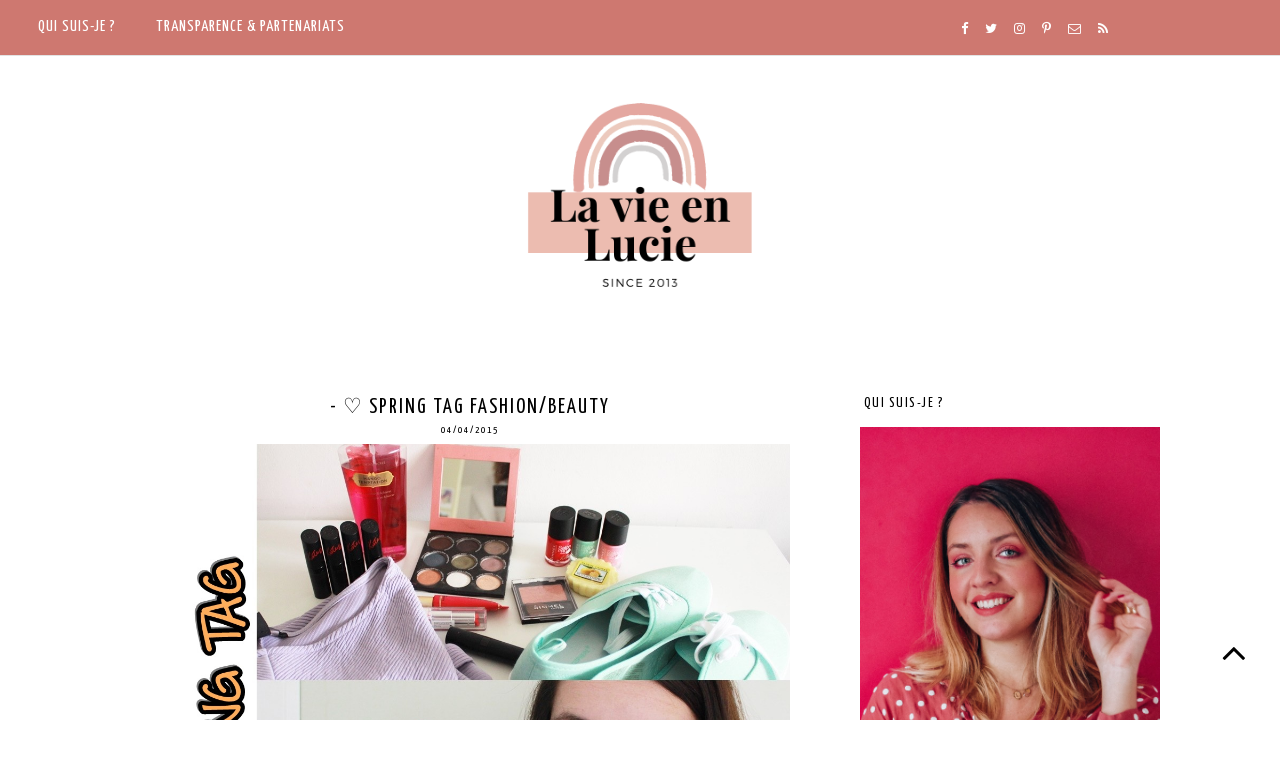

--- FILE ---
content_type: text/html; charset=UTF-8
request_url: https://www.lavieenlucie.com/2015/04/les-reines-du-shopping-aux-galeries.html
body_size: 31985
content:
<!DOCTYPE html>
<html class='v2' dir='ltr' xmlns='http://www.w3.org/1999/xhtml' xmlns:b='http://www.google.com/2005/gml/b' xmlns:data='http://www.google.com/2005/gml/data' xmlns:expr='http://www.google.com/2005/gml/expr'>
<head>
<link href='https://www.blogger.com/static/v1/widgets/335934321-css_bundle_v2.css' rel='stylesheet' type='text/css'/>
<!-- Global site tag (gtag.js) - Google Analytics -->
<script async='async' src='https://www.googletagmanager.com/gtag/js?id=UA-157618528-1'></script>
<script>
  window.dataLayer = window.dataLayer || [];
  function gtag(){dataLayer.push(arguments);}
  gtag('js', new Date());

  gtag('config', 'UA-157618528-1');
</script>
<meta content='Blog beauté, blog paris, beauté, maquillage, mode, revue, conseils beauté, avis maquillage, blogueuse beauté paris, blogueuse beauté' name='keywords'/>
<meta content='ALL' name='ROBOTS'/>
<meta content='331e0455a7fe502949b7fb721152c21f' name='p:domain_verify'/>
<meta content='cb4bf4522cf00e5b375da45519dd3696' name='verification'/>
<!-- TradeDoubler site verification 2518582 -->
<script>
  (function(i,s,o,g,r,a,m){i['GoogleAnalyticsObject']=r;i[r]=i[r]||function(){
  (i[r].q=i[r].q||[]).push(arguments)},i[r].l=1*new Date();a=s.createElement(o),
  m=s.getElementsByTagName(o)[0];a.async=1;a.src=g;m.parentNode.insertBefore(a,m)
  })(window,document,'script','https://www.google-analytics.com/analytics.js','ga');

  ga('create', 'UA-40371450-1', 'auto');
  ga('send', 'pageview');

</script>
<link href='https://maxcdn.bootstrapcdn.com/font-awesome/4.6.3/css/font-awesome.min.css' rel='stylesheet'/>
<meta content='width=device-width, initial-scale=1, maximum-scale=1' name='viewport'/>
<meta content='text/html; charset=UTF-8' http-equiv='Content-Type'/>
<meta content='blogger' name='generator'/>
<link href='https://www.lavieenlucie.com/favicon.ico' rel='icon' type='image/x-icon'/>
<link href='https://www.lavieenlucie.com/2015/04/les-reines-du-shopping-aux-galeries.html' rel='canonical'/>
<link rel="alternate" type="application/atom+xml" title="La vie en Lucie - Blog Beauté / Mode / Bien-être - Paris - Atom" href="https://www.lavieenlucie.com/feeds/posts/default" />
<link rel="alternate" type="application/rss+xml" title="La vie en Lucie - Blog Beauté / Mode / Bien-être - Paris - RSS" href="https://www.lavieenlucie.com/feeds/posts/default?alt=rss" />
<link rel="service.post" type="application/atom+xml" title="La vie en Lucie - Blog Beauté / Mode / Bien-être - Paris - Atom" href="https://www.blogger.com/feeds/737716386183398780/posts/default" />

<link rel="alternate" type="application/atom+xml" title="La vie en Lucie - Blog Beauté / Mode / Bien-être - Paris - Atom" href="https://www.lavieenlucie.com/feeds/8441892514943420701/comments/default" />
<!--Can't find substitution for tag [blog.ieCssRetrofitLinks]-->
<link href='https://blogger.googleusercontent.com/img/b/R29vZ2xl/AVvXsEgTfUNXW6Pq6nUCTjv2N2y3FehN-NI6_RBDWxQDianBUc7sNWp7TQoB26eY0nb8Gm6kUeo67PVEWT44zZrUfaY1BDFxoXcjXPCHUS2n-lOC1TxkxGDzK2xk4GZ1lze13IPxPzbADBOHm2yN/s1600/10355792_1618355061710707_2888301849688083069_n.jpg' rel='image_src'/>
<meta content='https://www.lavieenlucie.com/2015/04/les-reines-du-shopping-aux-galeries.html' property='og:url'/>
<meta content='- &quot;Les reines des galeries&quot; aux galeries Lafayette de Dijon, besoin de votre aide ! ' property='og:title'/>
<meta content='Blog beauté et mode, revue maquillage et soins, looks et conseils beauté' property='og:description'/>
<meta content='https://blogger.googleusercontent.com/img/b/R29vZ2xl/AVvXsEgTfUNXW6Pq6nUCTjv2N2y3FehN-NI6_RBDWxQDianBUc7sNWp7TQoB26eY0nb8Gm6kUeo67PVEWT44zZrUfaY1BDFxoXcjXPCHUS2n-lOC1TxkxGDzK2xk4GZ1lze13IPxPzbADBOHm2yN/w1200-h630-p-k-no-nu/10355792_1618355061710707_2888301849688083069_n.jpg' property='og:image'/>
<title>
- "Les reines des galeries" aux galeries Lafayette de Dijon, besoin de votre aide ! 
        | 
        La vie en Lucie - Blog Beauté / Mode / Bien-être - Paris
</title>
<style type='text/css'>@font-face{font-family:'Josefin Sans';font-style:normal;font-weight:400;font-display:swap;src:url(//fonts.gstatic.com/s/josefinsans/v34/Qw3PZQNVED7rKGKxtqIqX5E-AVSJrOCfjY46_DjQbMlhLybpUVzEEaq2.woff2)format('woff2');unicode-range:U+0102-0103,U+0110-0111,U+0128-0129,U+0168-0169,U+01A0-01A1,U+01AF-01B0,U+0300-0301,U+0303-0304,U+0308-0309,U+0323,U+0329,U+1EA0-1EF9,U+20AB;}@font-face{font-family:'Josefin Sans';font-style:normal;font-weight:400;font-display:swap;src:url(//fonts.gstatic.com/s/josefinsans/v34/Qw3PZQNVED7rKGKxtqIqX5E-AVSJrOCfjY46_DjQbMhhLybpUVzEEaq2.woff2)format('woff2');unicode-range:U+0100-02BA,U+02BD-02C5,U+02C7-02CC,U+02CE-02D7,U+02DD-02FF,U+0304,U+0308,U+0329,U+1D00-1DBF,U+1E00-1E9F,U+1EF2-1EFF,U+2020,U+20A0-20AB,U+20AD-20C0,U+2113,U+2C60-2C7F,U+A720-A7FF;}@font-face{font-family:'Josefin Sans';font-style:normal;font-weight:400;font-display:swap;src:url(//fonts.gstatic.com/s/josefinsans/v34/Qw3PZQNVED7rKGKxtqIqX5E-AVSJrOCfjY46_DjQbMZhLybpUVzEEQ.woff2)format('woff2');unicode-range:U+0000-00FF,U+0131,U+0152-0153,U+02BB-02BC,U+02C6,U+02DA,U+02DC,U+0304,U+0308,U+0329,U+2000-206F,U+20AC,U+2122,U+2191,U+2193,U+2212,U+2215,U+FEFF,U+FFFD;}@font-face{font-family:'Open Sans';font-style:normal;font-weight:400;font-stretch:100%;font-display:swap;src:url(//fonts.gstatic.com/s/opensans/v44/memSYaGs126MiZpBA-UvWbX2vVnXBbObj2OVZyOOSr4dVJWUgsjZ0B4taVIUwaEQbjB_mQ.woff2)format('woff2');unicode-range:U+0460-052F,U+1C80-1C8A,U+20B4,U+2DE0-2DFF,U+A640-A69F,U+FE2E-FE2F;}@font-face{font-family:'Open Sans';font-style:normal;font-weight:400;font-stretch:100%;font-display:swap;src:url(//fonts.gstatic.com/s/opensans/v44/memSYaGs126MiZpBA-UvWbX2vVnXBbObj2OVZyOOSr4dVJWUgsjZ0B4kaVIUwaEQbjB_mQ.woff2)format('woff2');unicode-range:U+0301,U+0400-045F,U+0490-0491,U+04B0-04B1,U+2116;}@font-face{font-family:'Open Sans';font-style:normal;font-weight:400;font-stretch:100%;font-display:swap;src:url(//fonts.gstatic.com/s/opensans/v44/memSYaGs126MiZpBA-UvWbX2vVnXBbObj2OVZyOOSr4dVJWUgsjZ0B4saVIUwaEQbjB_mQ.woff2)format('woff2');unicode-range:U+1F00-1FFF;}@font-face{font-family:'Open Sans';font-style:normal;font-weight:400;font-stretch:100%;font-display:swap;src:url(//fonts.gstatic.com/s/opensans/v44/memSYaGs126MiZpBA-UvWbX2vVnXBbObj2OVZyOOSr4dVJWUgsjZ0B4jaVIUwaEQbjB_mQ.woff2)format('woff2');unicode-range:U+0370-0377,U+037A-037F,U+0384-038A,U+038C,U+038E-03A1,U+03A3-03FF;}@font-face{font-family:'Open Sans';font-style:normal;font-weight:400;font-stretch:100%;font-display:swap;src:url(//fonts.gstatic.com/s/opensans/v44/memSYaGs126MiZpBA-UvWbX2vVnXBbObj2OVZyOOSr4dVJWUgsjZ0B4iaVIUwaEQbjB_mQ.woff2)format('woff2');unicode-range:U+0307-0308,U+0590-05FF,U+200C-2010,U+20AA,U+25CC,U+FB1D-FB4F;}@font-face{font-family:'Open Sans';font-style:normal;font-weight:400;font-stretch:100%;font-display:swap;src:url(//fonts.gstatic.com/s/opensans/v44/memSYaGs126MiZpBA-UvWbX2vVnXBbObj2OVZyOOSr4dVJWUgsjZ0B5caVIUwaEQbjB_mQ.woff2)format('woff2');unicode-range:U+0302-0303,U+0305,U+0307-0308,U+0310,U+0312,U+0315,U+031A,U+0326-0327,U+032C,U+032F-0330,U+0332-0333,U+0338,U+033A,U+0346,U+034D,U+0391-03A1,U+03A3-03A9,U+03B1-03C9,U+03D1,U+03D5-03D6,U+03F0-03F1,U+03F4-03F5,U+2016-2017,U+2034-2038,U+203C,U+2040,U+2043,U+2047,U+2050,U+2057,U+205F,U+2070-2071,U+2074-208E,U+2090-209C,U+20D0-20DC,U+20E1,U+20E5-20EF,U+2100-2112,U+2114-2115,U+2117-2121,U+2123-214F,U+2190,U+2192,U+2194-21AE,U+21B0-21E5,U+21F1-21F2,U+21F4-2211,U+2213-2214,U+2216-22FF,U+2308-230B,U+2310,U+2319,U+231C-2321,U+2336-237A,U+237C,U+2395,U+239B-23B7,U+23D0,U+23DC-23E1,U+2474-2475,U+25AF,U+25B3,U+25B7,U+25BD,U+25C1,U+25CA,U+25CC,U+25FB,U+266D-266F,U+27C0-27FF,U+2900-2AFF,U+2B0E-2B11,U+2B30-2B4C,U+2BFE,U+3030,U+FF5B,U+FF5D,U+1D400-1D7FF,U+1EE00-1EEFF;}@font-face{font-family:'Open Sans';font-style:normal;font-weight:400;font-stretch:100%;font-display:swap;src:url(//fonts.gstatic.com/s/opensans/v44/memSYaGs126MiZpBA-UvWbX2vVnXBbObj2OVZyOOSr4dVJWUgsjZ0B5OaVIUwaEQbjB_mQ.woff2)format('woff2');unicode-range:U+0001-000C,U+000E-001F,U+007F-009F,U+20DD-20E0,U+20E2-20E4,U+2150-218F,U+2190,U+2192,U+2194-2199,U+21AF,U+21E6-21F0,U+21F3,U+2218-2219,U+2299,U+22C4-22C6,U+2300-243F,U+2440-244A,U+2460-24FF,U+25A0-27BF,U+2800-28FF,U+2921-2922,U+2981,U+29BF,U+29EB,U+2B00-2BFF,U+4DC0-4DFF,U+FFF9-FFFB,U+10140-1018E,U+10190-1019C,U+101A0,U+101D0-101FD,U+102E0-102FB,U+10E60-10E7E,U+1D2C0-1D2D3,U+1D2E0-1D37F,U+1F000-1F0FF,U+1F100-1F1AD,U+1F1E6-1F1FF,U+1F30D-1F30F,U+1F315,U+1F31C,U+1F31E,U+1F320-1F32C,U+1F336,U+1F378,U+1F37D,U+1F382,U+1F393-1F39F,U+1F3A7-1F3A8,U+1F3AC-1F3AF,U+1F3C2,U+1F3C4-1F3C6,U+1F3CA-1F3CE,U+1F3D4-1F3E0,U+1F3ED,U+1F3F1-1F3F3,U+1F3F5-1F3F7,U+1F408,U+1F415,U+1F41F,U+1F426,U+1F43F,U+1F441-1F442,U+1F444,U+1F446-1F449,U+1F44C-1F44E,U+1F453,U+1F46A,U+1F47D,U+1F4A3,U+1F4B0,U+1F4B3,U+1F4B9,U+1F4BB,U+1F4BF,U+1F4C8-1F4CB,U+1F4D6,U+1F4DA,U+1F4DF,U+1F4E3-1F4E6,U+1F4EA-1F4ED,U+1F4F7,U+1F4F9-1F4FB,U+1F4FD-1F4FE,U+1F503,U+1F507-1F50B,U+1F50D,U+1F512-1F513,U+1F53E-1F54A,U+1F54F-1F5FA,U+1F610,U+1F650-1F67F,U+1F687,U+1F68D,U+1F691,U+1F694,U+1F698,U+1F6AD,U+1F6B2,U+1F6B9-1F6BA,U+1F6BC,U+1F6C6-1F6CF,U+1F6D3-1F6D7,U+1F6E0-1F6EA,U+1F6F0-1F6F3,U+1F6F7-1F6FC,U+1F700-1F7FF,U+1F800-1F80B,U+1F810-1F847,U+1F850-1F859,U+1F860-1F887,U+1F890-1F8AD,U+1F8B0-1F8BB,U+1F8C0-1F8C1,U+1F900-1F90B,U+1F93B,U+1F946,U+1F984,U+1F996,U+1F9E9,U+1FA00-1FA6F,U+1FA70-1FA7C,U+1FA80-1FA89,U+1FA8F-1FAC6,U+1FACE-1FADC,U+1FADF-1FAE9,U+1FAF0-1FAF8,U+1FB00-1FBFF;}@font-face{font-family:'Open Sans';font-style:normal;font-weight:400;font-stretch:100%;font-display:swap;src:url(//fonts.gstatic.com/s/opensans/v44/memSYaGs126MiZpBA-UvWbX2vVnXBbObj2OVZyOOSr4dVJWUgsjZ0B4vaVIUwaEQbjB_mQ.woff2)format('woff2');unicode-range:U+0102-0103,U+0110-0111,U+0128-0129,U+0168-0169,U+01A0-01A1,U+01AF-01B0,U+0300-0301,U+0303-0304,U+0308-0309,U+0323,U+0329,U+1EA0-1EF9,U+20AB;}@font-face{font-family:'Open Sans';font-style:normal;font-weight:400;font-stretch:100%;font-display:swap;src:url(//fonts.gstatic.com/s/opensans/v44/memSYaGs126MiZpBA-UvWbX2vVnXBbObj2OVZyOOSr4dVJWUgsjZ0B4uaVIUwaEQbjB_mQ.woff2)format('woff2');unicode-range:U+0100-02BA,U+02BD-02C5,U+02C7-02CC,U+02CE-02D7,U+02DD-02FF,U+0304,U+0308,U+0329,U+1D00-1DBF,U+1E00-1E9F,U+1EF2-1EFF,U+2020,U+20A0-20AB,U+20AD-20C0,U+2113,U+2C60-2C7F,U+A720-A7FF;}@font-face{font-family:'Open Sans';font-style:normal;font-weight:400;font-stretch:100%;font-display:swap;src:url(//fonts.gstatic.com/s/opensans/v44/memSYaGs126MiZpBA-UvWbX2vVnXBbObj2OVZyOOSr4dVJWUgsjZ0B4gaVIUwaEQbjA.woff2)format('woff2');unicode-range:U+0000-00FF,U+0131,U+0152-0153,U+02BB-02BC,U+02C6,U+02DA,U+02DC,U+0304,U+0308,U+0329,U+2000-206F,U+20AC,U+2122,U+2191,U+2193,U+2212,U+2215,U+FEFF,U+FFFD;}@font-face{font-family:'Oswald';font-style:normal;font-weight:400;font-display:swap;src:url(//fonts.gstatic.com/s/oswald/v57/TK3_WkUHHAIjg75cFRf3bXL8LICs1_FvsUtiZSSUhiCXABTV.woff2)format('woff2');unicode-range:U+0460-052F,U+1C80-1C8A,U+20B4,U+2DE0-2DFF,U+A640-A69F,U+FE2E-FE2F;}@font-face{font-family:'Oswald';font-style:normal;font-weight:400;font-display:swap;src:url(//fonts.gstatic.com/s/oswald/v57/TK3_WkUHHAIjg75cFRf3bXL8LICs1_FvsUJiZSSUhiCXABTV.woff2)format('woff2');unicode-range:U+0301,U+0400-045F,U+0490-0491,U+04B0-04B1,U+2116;}@font-face{font-family:'Oswald';font-style:normal;font-weight:400;font-display:swap;src:url(//fonts.gstatic.com/s/oswald/v57/TK3_WkUHHAIjg75cFRf3bXL8LICs1_FvsUliZSSUhiCXABTV.woff2)format('woff2');unicode-range:U+0102-0103,U+0110-0111,U+0128-0129,U+0168-0169,U+01A0-01A1,U+01AF-01B0,U+0300-0301,U+0303-0304,U+0308-0309,U+0323,U+0329,U+1EA0-1EF9,U+20AB;}@font-face{font-family:'Oswald';font-style:normal;font-weight:400;font-display:swap;src:url(//fonts.gstatic.com/s/oswald/v57/TK3_WkUHHAIjg75cFRf3bXL8LICs1_FvsUhiZSSUhiCXABTV.woff2)format('woff2');unicode-range:U+0100-02BA,U+02BD-02C5,U+02C7-02CC,U+02CE-02D7,U+02DD-02FF,U+0304,U+0308,U+0329,U+1D00-1DBF,U+1E00-1E9F,U+1EF2-1EFF,U+2020,U+20A0-20AB,U+20AD-20C0,U+2113,U+2C60-2C7F,U+A720-A7FF;}@font-face{font-family:'Oswald';font-style:normal;font-weight:400;font-display:swap;src:url(//fonts.gstatic.com/s/oswald/v57/TK3_WkUHHAIjg75cFRf3bXL8LICs1_FvsUZiZSSUhiCXAA.woff2)format('woff2');unicode-range:U+0000-00FF,U+0131,U+0152-0153,U+02BB-02BC,U+02C6,U+02DA,U+02DC,U+0304,U+0308,U+0329,U+2000-206F,U+20AC,U+2122,U+2191,U+2193,U+2212,U+2215,U+FEFF,U+FFFD;}@font-face{font-family:'Playfair Display';font-style:normal;font-weight:400;font-display:swap;src:url(//fonts.gstatic.com/s/playfairdisplay/v40/nuFvD-vYSZviVYUb_rj3ij__anPXJzDwcbmjWBN2PKdFvXDTbtPK-F2qC0usEw.woff2)format('woff2');unicode-range:U+0301,U+0400-045F,U+0490-0491,U+04B0-04B1,U+2116;}@font-face{font-family:'Playfair Display';font-style:normal;font-weight:400;font-display:swap;src:url(//fonts.gstatic.com/s/playfairdisplay/v40/nuFvD-vYSZviVYUb_rj3ij__anPXJzDwcbmjWBN2PKdFvXDYbtPK-F2qC0usEw.woff2)format('woff2');unicode-range:U+0102-0103,U+0110-0111,U+0128-0129,U+0168-0169,U+01A0-01A1,U+01AF-01B0,U+0300-0301,U+0303-0304,U+0308-0309,U+0323,U+0329,U+1EA0-1EF9,U+20AB;}@font-face{font-family:'Playfair Display';font-style:normal;font-weight:400;font-display:swap;src:url(//fonts.gstatic.com/s/playfairdisplay/v40/nuFvD-vYSZviVYUb_rj3ij__anPXJzDwcbmjWBN2PKdFvXDZbtPK-F2qC0usEw.woff2)format('woff2');unicode-range:U+0100-02BA,U+02BD-02C5,U+02C7-02CC,U+02CE-02D7,U+02DD-02FF,U+0304,U+0308,U+0329,U+1D00-1DBF,U+1E00-1E9F,U+1EF2-1EFF,U+2020,U+20A0-20AB,U+20AD-20C0,U+2113,U+2C60-2C7F,U+A720-A7FF;}@font-face{font-family:'Playfair Display';font-style:normal;font-weight:400;font-display:swap;src:url(//fonts.gstatic.com/s/playfairdisplay/v40/nuFvD-vYSZviVYUb_rj3ij__anPXJzDwcbmjWBN2PKdFvXDXbtPK-F2qC0s.woff2)format('woff2');unicode-range:U+0000-00FF,U+0131,U+0152-0153,U+02BB-02BC,U+02C6,U+02DA,U+02DC,U+0304,U+0308,U+0329,U+2000-206F,U+20AC,U+2122,U+2191,U+2193,U+2212,U+2215,U+FEFF,U+FFFD;}@font-face{font-family:'Yanone Kaffeesatz';font-style:normal;font-weight:400;font-display:swap;src:url(//fonts.gstatic.com/s/yanonekaffeesatz/v32/3y9I6aknfjLm_3lMKjiMgmUUYBs04aUXNxt9gW2LIfto9tWZemGKKHD0VTtItvI.woff2)format('woff2');unicode-range:U+0460-052F,U+1C80-1C8A,U+20B4,U+2DE0-2DFF,U+A640-A69F,U+FE2E-FE2F;}@font-face{font-family:'Yanone Kaffeesatz';font-style:normal;font-weight:400;font-display:swap;src:url(//fonts.gstatic.com/s/yanonekaffeesatz/v32/3y9I6aknfjLm_3lMKjiMgmUUYBs04aUXNxt9gW2LIfto9tWZc2GKKHD0VTtItvI.woff2)format('woff2');unicode-range:U+0301,U+0400-045F,U+0490-0491,U+04B0-04B1,U+2116;}@font-face{font-family:'Yanone Kaffeesatz';font-style:normal;font-weight:400;font-display:swap;src:url(//fonts.gstatic.com/s/yanonekaffeesatz/v32/3y9I6aknfjLm_3lMKjiMgmUUYBs04aUXNxt9gW2LIfto9tWZC2GKKHD0VTtItvI.woff2)format('woff2');unicode-range:U+0302-0303,U+0305,U+0307-0308,U+0310,U+0312,U+0315,U+031A,U+0326-0327,U+032C,U+032F-0330,U+0332-0333,U+0338,U+033A,U+0346,U+034D,U+0391-03A1,U+03A3-03A9,U+03B1-03C9,U+03D1,U+03D5-03D6,U+03F0-03F1,U+03F4-03F5,U+2016-2017,U+2034-2038,U+203C,U+2040,U+2043,U+2047,U+2050,U+2057,U+205F,U+2070-2071,U+2074-208E,U+2090-209C,U+20D0-20DC,U+20E1,U+20E5-20EF,U+2100-2112,U+2114-2115,U+2117-2121,U+2123-214F,U+2190,U+2192,U+2194-21AE,U+21B0-21E5,U+21F1-21F2,U+21F4-2211,U+2213-2214,U+2216-22FF,U+2308-230B,U+2310,U+2319,U+231C-2321,U+2336-237A,U+237C,U+2395,U+239B-23B7,U+23D0,U+23DC-23E1,U+2474-2475,U+25AF,U+25B3,U+25B7,U+25BD,U+25C1,U+25CA,U+25CC,U+25FB,U+266D-266F,U+27C0-27FF,U+2900-2AFF,U+2B0E-2B11,U+2B30-2B4C,U+2BFE,U+3030,U+FF5B,U+FF5D,U+1D400-1D7FF,U+1EE00-1EEFF;}@font-face{font-family:'Yanone Kaffeesatz';font-style:normal;font-weight:400;font-display:swap;src:url(//fonts.gstatic.com/s/yanonekaffeesatz/v32/3y9I6aknfjLm_3lMKjiMgmUUYBs04aUXNxt9gW2LIfto9tWZGWGKKHD0VTtItvI.woff2)format('woff2');unicode-range:U+0001-000C,U+000E-001F,U+007F-009F,U+20DD-20E0,U+20E2-20E4,U+2150-218F,U+2190,U+2192,U+2194-2199,U+21AF,U+21E6-21F0,U+21F3,U+2218-2219,U+2299,U+22C4-22C6,U+2300-243F,U+2440-244A,U+2460-24FF,U+25A0-27BF,U+2800-28FF,U+2921-2922,U+2981,U+29BF,U+29EB,U+2B00-2BFF,U+4DC0-4DFF,U+FFF9-FFFB,U+10140-1018E,U+10190-1019C,U+101A0,U+101D0-101FD,U+102E0-102FB,U+10E60-10E7E,U+1D2C0-1D2D3,U+1D2E0-1D37F,U+1F000-1F0FF,U+1F100-1F1AD,U+1F1E6-1F1FF,U+1F30D-1F30F,U+1F315,U+1F31C,U+1F31E,U+1F320-1F32C,U+1F336,U+1F378,U+1F37D,U+1F382,U+1F393-1F39F,U+1F3A7-1F3A8,U+1F3AC-1F3AF,U+1F3C2,U+1F3C4-1F3C6,U+1F3CA-1F3CE,U+1F3D4-1F3E0,U+1F3ED,U+1F3F1-1F3F3,U+1F3F5-1F3F7,U+1F408,U+1F415,U+1F41F,U+1F426,U+1F43F,U+1F441-1F442,U+1F444,U+1F446-1F449,U+1F44C-1F44E,U+1F453,U+1F46A,U+1F47D,U+1F4A3,U+1F4B0,U+1F4B3,U+1F4B9,U+1F4BB,U+1F4BF,U+1F4C8-1F4CB,U+1F4D6,U+1F4DA,U+1F4DF,U+1F4E3-1F4E6,U+1F4EA-1F4ED,U+1F4F7,U+1F4F9-1F4FB,U+1F4FD-1F4FE,U+1F503,U+1F507-1F50B,U+1F50D,U+1F512-1F513,U+1F53E-1F54A,U+1F54F-1F5FA,U+1F610,U+1F650-1F67F,U+1F687,U+1F68D,U+1F691,U+1F694,U+1F698,U+1F6AD,U+1F6B2,U+1F6B9-1F6BA,U+1F6BC,U+1F6C6-1F6CF,U+1F6D3-1F6D7,U+1F6E0-1F6EA,U+1F6F0-1F6F3,U+1F6F7-1F6FC,U+1F700-1F7FF,U+1F800-1F80B,U+1F810-1F847,U+1F850-1F859,U+1F860-1F887,U+1F890-1F8AD,U+1F8B0-1F8BB,U+1F8C0-1F8C1,U+1F900-1F90B,U+1F93B,U+1F946,U+1F984,U+1F996,U+1F9E9,U+1FA00-1FA6F,U+1FA70-1FA7C,U+1FA80-1FA89,U+1FA8F-1FAC6,U+1FACE-1FADC,U+1FADF-1FAE9,U+1FAF0-1FAF8,U+1FB00-1FBFF;}@font-face{font-family:'Yanone Kaffeesatz';font-style:normal;font-weight:400;font-display:swap;src:url(//fonts.gstatic.com/s/yanonekaffeesatz/v32/3y9I6aknfjLm_3lMKjiMgmUUYBs04aUXNxt9gW2LIfto9tWZeGGKKHD0VTtItvI.woff2)format('woff2');unicode-range:U+0102-0103,U+0110-0111,U+0128-0129,U+0168-0169,U+01A0-01A1,U+01AF-01B0,U+0300-0301,U+0303-0304,U+0308-0309,U+0323,U+0329,U+1EA0-1EF9,U+20AB;}@font-face{font-family:'Yanone Kaffeesatz';font-style:normal;font-weight:400;font-display:swap;src:url(//fonts.gstatic.com/s/yanonekaffeesatz/v32/3y9I6aknfjLm_3lMKjiMgmUUYBs04aUXNxt9gW2LIfto9tWZeWGKKHD0VTtItvI.woff2)format('woff2');unicode-range:U+0100-02BA,U+02BD-02C5,U+02C7-02CC,U+02CE-02D7,U+02DD-02FF,U+0304,U+0308,U+0329,U+1D00-1DBF,U+1E00-1E9F,U+1EF2-1EFF,U+2020,U+20A0-20AB,U+20AD-20C0,U+2113,U+2C60-2C7F,U+A720-A7FF;}@font-face{font-family:'Yanone Kaffeesatz';font-style:normal;font-weight:400;font-display:swap;src:url(//fonts.gstatic.com/s/yanonekaffeesatz/v32/3y9I6aknfjLm_3lMKjiMgmUUYBs04aUXNxt9gW2LIfto9tWZd2GKKHD0VTtI.woff2)format('woff2');unicode-range:U+0000-00FF,U+0131,U+0152-0153,U+02BB-02BC,U+02C6,U+02DA,U+02DC,U+0304,U+0308,U+0329,U+2000-206F,U+20AC,U+2122,U+2191,U+2193,U+2212,U+2215,U+FEFF,U+FFFD;}</style>
<style id='page-skin-1' type='text/css'><!--
/*
-----------------------------------------------
Premium Responsive Blogger Template
Name:     Selena Moon
Version:  1.4
Designer: KayLuxeDesign
URL:      https://www.etsy.com/shop/KayLuxeDesign
----------------------------------------------- */
/* Variable definitions
====================
<Variable name="keycolor" description="Main Color" type="color" default="#ffffff"/>
<Group description="Page Text" selector="body">
<Variable name="body.font" description="Font" type="font" default="normal normal 12px Arial, Tahoma, Helvetica, FreeSans, sans-serif"/>
<Variable name="body.text.color" description="Text Color" type="color" default="#000000"/>
<Variable name="image.text.color" description="Image Caption Text Color" type="color" default="#000000"/>
</Group>
<Group description="Backgrounds" selector=".body-fauxcolumns-outer">
<Variable name="body.background.color" description="Outer Background" type="color" default="#ffffff"/>
<Variable name="content.background.color" description="Main Background" type="color" default="#ffffff"/>
<Variable name="header.background.color" description="Header Background" type="color" default="transparent"/>
</Group>
<Group description="Links" selector=".main-outer">
<Variable name="link.color" description="Link Color" type="color" default="#c0c0c0"/>
<Variable name="link.visited.color" description="Visited Color" type="color" default="#c0c0c0"/>
<Variable name="link.hover.color" description="Hover Color" type="color" default="#252525"/>
<Variable name="post.link.color" description="Post Link Color" type="color" default="#252525"/>
<Variable name="post.hover.color" description="Post Link Hover Color" type="color" default="#c0c0c0"/>
</Group>
<Group description="Blog Header" selector=".Header">
<Variable name="header.font" description="Title Font" type="font" default="normal normal 45px Open Sans"/>
<Variable name="header.text.color" description="Title Color" type="color" default="#000000" />
<Variable name="description.font" description="Description Font" type="font" default="normal normal 10px Arial, Tahoma, Helvetica, FreeSans, sans-serif"/>
<Variable name="description.text.color" description="Description Color" type="color" default="#999999" />
</Group>
<Group description="Menu Bar" selector=".PageList, #menu">
<Variable name="tabs.font" description="Font" type="font" default="normal normal 12px Open Sans"/>
<Variable name="tabs.background.color" description="Background Color" type="color" default="#ffffff"/>
<Variable name="tabs.border.color" description="Border Color" type="color" default="#e3e3e3"/>
<Variable name="tabs.text.color" description="Text Color" type="color" default="#000000"/>
<Variable name="tabs.hover.color" description="Hover Color" type="color" default="#c0c0c0"/>
</Group>
<Group description="Drop-Down Categories" selector="#menu">
<Variable name="dropdown.bg.hover.color" description="Hover Background Color" type="color" default="#000000"/>
<Variable name="dropdown.text.hover.color" description="Hover Text Color" type="color" default="#ffffff"/>
<Variable name="dropdown.border.color" description="Border Color" type="color" default="#e3e3e3"/>
</Group>
<Group description="Menu Social Buttons" selector="#socialIcons2, .socialIcons2">
<Variable name="m.social.buttons.font" description="Font" type="font" default="normal normal 15px Arial, Tahoma, Helvetica, FreeSans, sans-serif"/>
<Variable name="m.social.buttons.color" description="Icons Color" type="color" default="#000000"/>
<Variable name="m.social.buttons.hover.color" description="Icons Hover Color" type="color" default="#b3b3b3"/>
</Group>
<Group description="Menu Search Box" selector="#search-box2, #search-btn2">
<Variable name="search.border.color" description="Border Color" type="color" default="#c0c0c0"/>
<Variable name="search.button.text.color" description="Button Text Color" type="color" default="#c0c0c0"/>
</Group>
<Group description="Sidebar Title" selector=".sidebar h2">
<Variable name="sidebar.title.font" description="Title Font" type="font" default="normal normal 13px Calibri"/>
<Variable name="sidebar.title.color" description="Title Color" type="color" default="#000000"/>
<Variable name="sidebar.bg.color" description="Background Color" type="color" default="#ffffff"/>
<Variable name="sidebar.border.color" description="Border Color" type="color" default="#ffffff"/>
</Group>
<Group description="Post Title" selector="h3.post-title, .comments h4">
<Variable name="post.title.font" description="Font" type="font" default="normal normal 30px Open Sans"/>
<Variable name="post.title.link.color" description="Title Color" type="color" default="#000000"/>
<Variable name="post.title.hover.color" description="Title Hover Color" type="color" default="#c0c0c0"/>
<Variable name="post.title.color" description="Color on Post Page" type="color" default="#000000"/>
<Variable name="post.title.border" description="Border Color" type="color" default="#e3e3e3"/>
</Group>
<Group description="Date Header" selector=".date-header">
<Variable name="date.header.font" description="Font" type="font" default="normal normal 11px Open Sans"/>
<Variable name="date.header.color" description="Text Color" type="color" default="#c0c0c0"/>
</Group>
<Group description="Fonts" selector=".content-inner">
<Variable name="jump.link.font" description="Read More Font" type="font" default="normal normal 13px Open Sans"/>
<Variable name="label.link.list.font" description="Label and Link List Font" type="font" default="normal normal 12px Calibri"/>
<Variable name="pager.font" description="Older-Newer Links Font" type="font" default="normal normal 11px Open Sans"/>
</Group>
<Group description="Read More" selector=".jump-link">
<Variable name="jump.link.text.color" description="Text Color" type="color" default="#000000"/>
<Variable name="jump.link.bg.color" description="Background Color" type="color" default="#ffffff"/>
<Variable name="jump.link.border.color" description="Border Color" type="color" default="#000000"/>
<Variable name="jump.link.hover.text.color" description="Hover Text Color" type="color" default="#000000"/>
<Variable name="jump.link.bg.hover.color" description="Hover Background Color" type="color" default="#ffffff"/>
</Group>
<Group description="Share Buttons" selector=".share-links">
<Variable name="share.buttons.font" description="Font" type="font" default="normal normal 15px Arial, Tahoma, Helvetica, FreeSans, sans-serif"/>
<Variable name="share.buttons.color" description="Icons Color" type="color" default="#000000"/>
<Variable name="share.buttons.hover.color" description="Icons Hover Color" type="color" default="#b3b3b3"/>
</Group>
<Group description="Post Footer" selector=".post-footer">
<Variable name="post.footer.font" description="Font" type="font" default="normal normal 10px Open Sans"/>
<Variable name="post.footer.text.color" description="Text Color" type="color" default="#000000"/>
<Variable name="post.footer.border.color" description="Border Color" type="color" default="#000000"/>
</Group>
<Group description="Accents" selector="#BlogArchive1, #blog-pager, .backtotop">
<Variable name="back.icon.font" description="Back to Top Icon Size" type="font" default="normal normal 14px Calibri"/>
<Variable name="widget.alternate.text.color" description="Alternate Widget Color" type="color" default="#999999"/>
<Variable name="body.rule.color" description="Separator Line Color" type="color" default="transparent"/>
<Variable name="pager.text.color" description="Older-Newer Links Color" type="color" default="#000000"/>
<Variable name="pager.hover.color" description="Older-Newer Hover Color" type="color" default="#000000"/>
</Group>
<Group description="Social Media Buttons" selector="#socialIcons, .socialIcons">
<Variable name="social.buttons.font" description="Font" type="font" default="normal normal 15px Arial, Tahoma, Helvetica, FreeSans, sans-serif"/>
<Variable name="social.buttons.color" description="Icons Color" type="color" default="#000000"/>
<Variable name="social.buttons.hover.color" description="Icons Hover Color" type="color" default="#b3b3b3"/>
</Group>
<Group description="Search Box" selector="#search-box, #search-btn">
<Variable name="s.border.color" description="Border Color" type="color" default="#000000"/>
<Variable name="s.button.text.color" description="Button Text Color" type="color" default="#ffffff"/>
<Variable name="s.button.bg.color" description="Button Background Color" type="color" default="#000000"/>
<Variable name="s.text.hover.color" description="Hover Text Color" type="color" default="#ffffff"/>
<Variable name="s.bg.hover.color" description="Hover Background Color" type="color" default="#252525"/>
</Group>
<Group description="Email Box" selector=".FollowByEmail .follow-by-email-inner">
<Variable name="email.border.color" description="Border Color" type="color" default="#000000"/>
<Variable name="email.button.text.color" description="Button Text Color" type="color" default="#ffffff"/>
<Variable name="email.button.bg.color" description="Button Background Color" type="color" default="#000000"/>
<Variable name="email.text.hover.color" description="Hover Text Color" type="color" default="#000000"/>
<Variable name="email.bg.hover.color" description="Hover Background Color" type="color" default="#ffffff"/>
</Group>
<Group description="Labels Gadget" selector=".label-size span, .label-size a, .list-label-widget-content li">
<Variable name="label.text.color" description="Text Color" type="color" default="#000000"/>
<Variable name="label.bg.color" description="Background Color" type="color" default="#ffffff"/>
<Variable name="label.border.color" description="Border Color" type="color" default="#000000"/>
<Variable name="label.hover.text.color" description="Hover Text Color" type="color" default="#000000"/>
<Variable name="label.bg.hover.color" description="Hover Background Color" type="color" default="#ffffff"/>
</Group>
<Variable name="body.background" description="Body Background" type="background" color="#ffffff" default="$(color) none repeat scroll top left"/>
<Variable name="body.background.override" description="Body Background Override" type="string" default=""/>
<Variable name="body.background.gradient.cap" description="Body Gradient Cap" type="url" default="url(//www.blogblog.com/1kt/simple/gradients_light.png)"/>
<Variable name="body.background.gradient.tile" description="Body Gradient Tile" type="url" default="url(//www.blogblog.com/1kt/simple/body_gradient_tile_light.png)"/>
<Variable name="content.background.color.selector" description="Content Background Color Selector" type="string" default=".content-inner"/>
<Variable name="page.width.selector" description="Page Width Selector" type="string" default=".region-inner"/>
<Variable name="page.width" description="Page Width" type="string" default="auto"/>
<Variable name="startSide" description="Side where text starts in blog language" type="automatic" default="left"/>
<Variable name="endSide" description="Side where text ends in blog language" type="automatic" default="right"/>
*/
/* Content
----------------------------------------------- */
body {background:#ffffff none repeat scroll top left;
color:#000000;
font:normal normal 10px Playfair Display;
padding:0;
}
html body .region-inner {
min-width:0;
max-width:100%;
width:auto;
}
.body-fauxcolumn-outer .fauxcolumn-inner {
background:transparentnone repeat scroll top left;
_background-image: none;
}
.body-fauxcolumn-outer .cap-top {position:absolute; z-index:1; height:400px; width:100%;
background:#ffffff none repeat scroll top left;
}
.body-fauxcolumn-outer .cap-top .cap-left {width: 100%;
background: transparent none repeat-x scroll top left;
_background-image: none;
}
.content-inner {
background-color: #ffffff;
}
a:link {color: #6e7d75;
text-decoration:none;
}
a:visited {color: #ce7870;
text-decoration:none;
}
a:hover {color: #ecbcb0;
text-decoration:none;
}
a {transition: 0.2s ease-out;
-o-transition: 0.2s ease-out;
-ms-transition: 0.2s ease-out;
-moz-transition: 0.2s ease-out;
-webkit-transition: 0.2s ease-out;
}
/* Columns
----------------------------------------------- */
.main-inner .column-center-inner {padding: 0 0;}
.content-outer {margin-top:0px; margin-bottom:-1px!important;}
.content-inner {padding: 35px 50px 2px;}
.main-inner {padding: 45px 0px 35px;}
.main-inner .column-center-inner .section {margin: 0px 20.053px 0 0!important;}
.main-inner .column-right-inner {padding: 0 0px 0 8.883px;}
.main-inner .column-left-inner {padding: 0 0 0 0;}
.section {margin: 0 0!important;}
.column-center-inner {border-right: 1px solid rgba(0, 0, 0, 0);
}
.column-inner {position:inherit; width: 300%;
}
.column-center-outer {width: 69.3%;
}
.main-inner .column-right-outer {width: 29.7%;
float: right;
}
html body .region-inner {min-width:0!important; max-width:100%!important; width:auto!important;}
footer {width:100%!important; float:none; clear:both; margin:0 auto!important;}
#footer-2-1, #footer-2-2, #footer-2-3, #footer-2-4 {
padding: 5px 5px !important;
}
#footer-1 {
margin: 0 auto!important;
}
/* Header
----------------------------------------------- */
.header-outer {background: transparent none repeat-x scroll 0 -400px;
_background-image: none; text-align: center;
}
#header-inner img {
max-width: 100%;
height: auto;
margin: 0 auto 0!important;
}
#header-inner {
text-align: center!important;
margin: 42px 0 10px;
}
.Header h1 {font:normal normal 50px Josefin Sans;
color:#000000;
letter-spacing:1px;
padding: 0px 2px;
margin-bottom:0px;
}
.Header h1 a {
color: #000000;
}
.Header .description {font: normal normal 10px Oswald;
color: #999999;
letter-spacing: 3px!important;
position: relative;
margin: 0 0 10px!important;
}
.header-inner .widget {margin-left: 0; margin-right: 0;}
.header-inner .section {margin:0 0px!important;}
.header-inner .Header .titlewrapper {padding: 5px 0;}
.header-inner .Header .descriptionwrapper {
padding: 0;
margin:0;
}
/* Menu Tabs
---------------------------------------------- */
#PageList1, #PageList2, .tabs-inner .widget ul {
margin-top: 0px;
}
.tabs-inner .widget ul, .nav {width: 100%;
}
.PageList li {
display: inline!important;
float:none!important;
}
.PageList LI A, .PageList LI.selected A {
background:transparent;
color: #ffffff;
font: normal normal 16px Yanone Kaffeesatz;
text-align: left;
padding: 19px 18px!important;
margin: 0px;
}
.PageList LI A {display: inline-block;}
#menu a {display: block;
}
.PageList LI A:hover {
color: #000000; text-decoration: none;
}
.PageList {
background: #ce7870!important;
border-bottom: 1px solid #e3e3e3;
text-align: left!important;
width: 100%;
height: 55px;
margin: 0;
position: fixed;
top: 0;
left: 0;
right: 0;
}
.PageList {z-index: 99999;}
.PageList li:first-child {
padding-left: 20px!important;
}
#PageList1_select, #PageList2_select {
background: transparent;
border-bottom: 1px solid transparent;
border-left: none!important;
border-right: none!important;
color: #ffffff;
font: normal normal 16px Yanone Kaffeesatz;
margin: 0px;
position: fixed;
top: 0;
left: 0;
right: 0;
}
.reso{
display: inline-block;
padding: 2px;
}
h3.post-title{
text-transform: uppercase;
margin-top: 30px;
}
/* Search Box
----------------------------------------------- */
#searchThis2 {width:130px; padding:0px 0px ; margin:-38px 5px 0px 0px; display:inline; float:right!important;}
#search-box2 {background: transparent; border:none;
border-bottom:1px solid #000000;
color: #ce7870;
font: normal normal 16px Yanone Kaffeesatz;
font-style: normal;
text-transform:uppercase;
letter-spacing: 0.6px;
width: 125px;
height: 25px;
padding: 0px 4px;
margin: 0;
float:left;
display:inline;
}
#search-btn2 {display:none;}
i.fa.fa-search {color: #ce7870;
font-size: normal normal 18px Arial, Tahoma, Helvetica, FreeSans, sans-serif;
padding: 2px;
margin: 4px 0px 0px -152px;
}
/* Sidebar
----------------------------------------------- */
h2 {font: normal normal 14px Yanone Kaffeesatz;
font-size: 12px;
font-weight: normal!important;
text-align: center;
letter-spacing: 1.5px;
padding: 4px 2px;
margin: 10px 0px;
}
.sidebar h2 {background: #ffffff;
border-bottom: 1px solid #ffffff;
color: #000000;
font: normal normal 14px Yanone Kaffeesatz;
font-weight: normal normal 14px Yanone Kaffeesatz;
text-transform: uppercase;
text-align: left!important;
letter-spacing: 1.5px;
padding: 5px 0px;
margin: 0 0 10px;
}
.sidebar {font-size:12px;
text-align:center;
}
/* Date
----------------------------------------------- */
.date-header {text-transform:uppercase;
text-align:center;
padding: 0;
margin: 4px 0 8px 0;
}
.date-header span {color: #000000;
font: normal normal 10px Yanone Kaffeesatz;
letter-spacing: 2px;
padding: 5px 9px;
margin: 0;
}
/* Posts
----------------------------------------------- */
.post {margin: 0;}
h3.post-title {
color:#000000;
font: normal normal 21px Yanone Kaffeesatz;
text-align: center;
letter-spacing: 2px!important;
padding: 2px 0;
margin: 0;
}
h3.post-title a, h3.post-title a:visited {
color:#ce7870;
border-bottom: 1px solid #ffffff;
padding: 2px 5px;
}
h3.post-title a:hover {
color:#d1d1d1;
}
.post-header {margin: 0;
line-height: 1.6;
}
.post-body {
font-size: 100%;
line-height: 1.4;
position: relative;
letter-spacing: 0.2px;
}
.post-body a {
color: #6e7d75!important;
font-weight: bold;
text-decoration: underline;
margin: 0 auto!important;
}
.post-body a:hover {
color: #d1d1d1!important;
text-decoration: underline;
}
.post-body img {
max-width: 100%;
height: auto;
padding-bottom: 5px;
}
table.tr-caption-container {
color: #000000;
padding: 2px;
margin: 0 auto 5px!important;
}
/* Jump Link
----------------------------------------------- */
.jump-link {
font: normal normal 12px Open Sans;
text-align: center;
padding: 13px 0;
margin: 15px 0 25px;
}
.jump-link a {
background: #ce7870;
border: 1px solid #ce7870!important;
color: #ffffff;
text-decoration:none;
padding: 12px 42px;
}
.jump-link a:hover {
background: #ecbcb0;
border: 1px solid #ce7870!important;
color: #000000;
text-decoration: none;
}
/* Related Posts Thumbnails
----------------------------------------------- */
.related-posts {
width: 100%;
margin: 2em 0;
text-align: center;
}
.related-posts h5 {
background: #fff;
font: normal normal 21px Yanone Kaffeesatz;
text-align: center;
font-size: 13px!important;
font-weight: normal;
margin: 10px 0;
}
.related-posts ul li {
list-style: none;
margin: 0 2px;
display: inline-block;
vertical-align: top;
text-align: center;
border: none;
}
.related-posts img {opacity: 1;}
.related-posts img:hover {opacity: 0.6;}
.related-posts a {
color: #000000;
text-transform: uppercase;
font-size: 10px!important;
}
.related-posts a:hover {
color: #6e7d75;
}
font: normal normal 21px Yanone Kaffeesatz; font-size: 16px!important;
}
/* Post Footer
----------------------------------------------- */
.post-footer {border-bottom: 1px solid #e3e3e3;
color: #000000;
font: normal normal 10px Yanone Kaffeesatz;
line-height: 1.6;
margin: 15px 0px 35px;
padding: 5px 2px;
text-align: left;
text-transform: uppercase;
letter-spacing: 1px;
}
.post-footer-line.post-footer-line-2 {padding-top: 2px; margin-bottom:50px;}
.comment-border {margin: 0; display: none;}
.post-comment-link, .disqus-comment {
font-size: 11px;
display: inline;
padding: 0;
margin: 0;
float: right;
}
.post-comment-link a, .disqus-comment a {
color: #000000;
}
.post-comment-link a:hover, .disqus-comment a:hover {
color: #c0c0c0;
}
span.share {}
.post-share-buttons {margin-top: 0;}
.addthis_toolbox, .share-links {
padding: 0;
margin: 0;
display: inline;
text-align: left;
}
.addthis_toolbox a, .share-links a {
color: #000000;
font: normal normal 14px Arial, Tahoma, Helvetica, FreeSans, sans-serif;
padding: 5px 2px;
margin: 0;
}
.addthis_toolbox a:hover, .share-links a:hover {
color: #c0c0c0;
text-decoration: none;
}
a.facebook {margin-left: 0;}
a.tumblr {margin-right: 10px;}
i.fa.fa-tags {
font-size: 11px;
}
/* Comments
----------------------------------------------- */
.comments {
margin-top: 20px!important;
}
.comments h4 {
font: normal normal 21px Yanone Kaffeesatz;
font-size: 15px;
text-transform: uppercase;
text-align: left;
background: #fbfbfb;
padding: 8px 4px;
}
#comments .comment-author {padding-top:1.5em;
border-top:1px solid rgba(0, 0, 0, 0);
background-position:0 1.5em;
}
#comments .comment-author:first-child {padding-top:0; border-top:none;
}
.comments .comments-content .icon.blog-author {background-repeat: no-repeat;
background-image: url(https://blogger.googleusercontent.com/img/b/R29vZ2xl/AVvXsEgbUyOx0Tyvfyp24UfGPXqAksZNq0EtqwpW7OEfgTYlTsg26Csl7OLEfMU8bXKhUTSnP4WtJWc1EkYUPk4-p-fdpLxHKmsv0QtVbGIjs30pgSetIgxeej49oKLksCZdV048a2tBNwSeDhqZ/s1600/author-check-icon_18x.png);
}
.comments .avatar-image-container {
background-color: #fff;
border: 2px solid #f3f3f3;
margin: 0 10px 0 0;
padding: 0;
-webkit-border-radius:50px;
-moz-border-radius:50px;
-o-border-radius:50px;
border-radius:50px;
}
.comment-header {letter-spacing: 1px; text-transform: uppercase; font-weight: normal!important;}
.comment-header a {color: #000000;}
.comments .comments-content .user a {color: #000000; font-size: 12px;}
.comments .comments-content .user a:hover {text-decoration: underline;
}
span.datetime.secondary-text {
text-transform: none!important;
}
.comments .comments-content .comment-content {
padding: 22px 0 26px;
font-size: 12px;
}
.comments .thread-toggle .thread-arrow {
height: 8px;
width: 8px;
margin-bottom: 0px;
}
.comments .thread-toggle a {
color: #6e7d75!important;
text-transform: uppercase;
text-decoration: none;
letter-spacing: 0.5px;
font-weight: bold;
}
.continue a {
color: #6e7d75!important;
text-transform: uppercase;
text-decoration: none;
letter-spacing: 0.5px;
margin-top: -12px;
}
.comments .comment .comment-actions a {
background: #c0c0c0;
color: #fff;
font-weight: normal!important;
text-transform: uppercase;
text-decoration: none;
letter-spacing: 1px;
font-size: 11px;
padding: 4px 8px;
-webkit-border-radius: 2px;
-moz-border-radius: 2px;
-webkit-border-radius: 2px;
border-radius: 2px;
}
.comments .comment .comment-actions a:hover, .continue a:hover {
text-decoration: underline!important;
}
.comments .comment-thread.inline-thread {
background: #fbfbfb;
}
.comments .comments-content .comment {
border-bottom: 1px solid #f3f3f3;
margin-bottom: 20px;
}
.comments .comments-content .loadmore a {
border-top: 1px solid #f3f3f3;
border-bottom: 1px solid #f3f3f3;
}
/* Search Box Sidebar
----------------------------------------------- */
#searchThis {
width: 100%;
padding: 0;
margin: 2px 0;
display: inline;
float: none!important;
}
input.gsc-input, #search-box {
background: #fff!important;
border: 1px solid #d1d1d1!important;
color: #000000!important;
font-size: 11px;
font-style: normal;
text-transform: uppercase;
letter-spacing: 0.6px!important;
width: 70%;
height: 30px;
padding: 0 4px!important;
margin: 0;
float: left;
display: inline;
}
input.gsc-search-button, #search-btn {
background: #ce7870!important;
border: 1px solid #d1d1d1!important;
color: #ffffff!important;
font-size: 9px;
letter-spacing: 1px!important;
text-transform: uppercase;
height: 32px;
padding: 0 2px!important;
margin: 0;
float: right;
display: inline;
cursor:pointer;
}
input.gsc-search-button:hover, #search-btn:hover {
background: #ecbcb0!important;
border: 1px solid #d1d1d1!important;
color: #ffffff!important;
}
#search-btn {
width: 26%;
}
table.gsc-search-box td.gsc-input {
padding-right: 8px!important;
}
input.gsc-input {
width: 90%!important;
}
input.gsc-search-button {
width: 140%!important;
}
/* Email Box
----------------------------------------------- */
.FollowByEmail .follow-by-email-inner {margin:0px -3px;}
.FollowByEmail .follow-by-email-inner .follow-by-email-address {
background: #fff;
border: 1px solid #d1d1d1!important;
color: #000000;
font-size: 11px;
text-transform: uppercase;
width: 100%;
height: 30px;
padding: 0 4px;
margin-top: 2px;
}
.FollowByEmail .follow-by-email-inner .follow-by-email-submit {
background:  #d1d1d1;
border: 1px solid #d1d1d1;
color: #ffffff;
font-size: 10px;
letter-spacing: 1px !important;
text-transform: uppercase;
width: 80px;
height: 32px;
padding: 2px 0px !important;
margin-top: 2px;
margin-left: 0px!important;
z-index: 0;
-webkit-border-radius:0px;
-moz-border-radius:0px;
-o-border-radius:0px;
border-radius:0px;
}
.FollowByEmail .follow-by-email-inner .follow-by-email-submit:hover {
background: #e2e2e2;
border: 1px solid #e2e2e2!important;
color: #ffffff;
transition: 0.2s ease-out;
-o-transition: 0.2s ease-out;
-ms-transition: 0.2s ease-out;
-moz-transition: 0.2s ease-out;
-webkit-transition: 0.2s ease-out;
}
.widget-item-control {
margin-top: -20px!important;
}
/* Contact Form
---------------------------------------------- */
.contact-form-widget {width:100%; max-width:100%; margin:0 auto!important;}
.contact-form-name, .contact-form-email, .contact-form-email-message {width:80%; max-width:80%; margin:4px auto 10px;}
textarea#ContactForm1_contact-form-email-message, input#ContactForm1_contact-form-name, input#ContactForm1_contact-form-email {
border:1px solid #e2e2e2; padding:15px 5px;}
.contact-form-button-submit {background: #d1d1d1; border:1px solid #d1d1d1!important; color: #ffffff; width:80%; height:32px; margin-bottom:10px; -webkit-border-radius:0px; -moz-border-radius:0px; -o-border-radius:0px; border-radius:0px; cursor: pointer;}
.contact-form-button-submit:hover {background:#e2e2e2; border:1px solid #ffffff; color:#ffffff; box-shadow: none;}
input#ContactForm1_contact-form-submit, form {text-align:left; text-transform:uppercase; letter-spacing:1px; font-size: 12px;}
input#ContactForm1_contact-form-submit {text-align:center;}
p {margin: 0;
}
/* Social Media Icons
---------------------------------------------- */
.socialIcons {margin: 15px 0px;}
.socialIcons a {
color: #000000;
font: normal normal 18px Arial, Tahoma, Helvetica, FreeSans, sans-serif;
transition: 0.2s ease-out;
-o-transition: 0.2s ease-out;
-ms-transition: 0.2s ease-out;
-moz-transition: 0.2s ease-out;
-webkit-transition: 0.2s ease-out;
}
.socialIcons a:hover {
color: #c0c0c0;
}
/* --- Menu Social Buttons --- */
.socialIcons2 {width: 280px;
float: right;
text-align: right!important;
position: fixed;
top: 0;
right: 0;
margin: 20px 165px 0px 15px;
z-index: 9999999;
}
.socialIcons2 a {
color: #ffffff;
font: normal normal 13px Arial, Tahoma, Helvetica, FreeSans, sans-serif;
transition: 0.2s ease-out;
-o-transition: 0.2s ease-out;
-ms-transition: 0.2s ease-out;
-moz-transition: 0.2s ease-out;
-webkit-transition: 0.2s ease-out;
}
.socialIcons2 a:hover {
color: #000000;
}
/* Gadgets
----------------------------------------------- */
.widget .zippy {color: #000000;}
.widget .popular-posts ul {list-style: none;}
.widget ul {padding: 0 0!important;
}
.widget .widget-item-control a img {
width: 18px;
height: auto;
}
.dd-focus, #BlogArchive1_ArchiveMenu {
border: 1px solid #000000;
color: #000000!important;
font-size: 11px;
text-transform: uppercase;
margin: 3px 0px 10px;
padding: 10px 10px;
width: 100%;
clear: both;
float: none;
}
#Stats1_content {
text-align: center!important;
}
/* --- Popular Posts --- */
.sidebar .PopularPosts ul {margin:0; padding:0;}
.sidebar .PopularPosts ul li {list-style:none!important; padding:0!important; margin-bottom:10px;}
.sidebar .PopularPosts .item-thumbnail {width:100%; height:220px; margin:0; overflow:hidden;}
.sidebar .PopularPosts .item-title {position:relative;}
.sidebar .PopularPosts img {width:100%; height:auto; object-fit:cover; opacity:1;}
.sidebar .PopularPosts img:hover {opacity: 0.7;}
.sidebar .PopularPosts .item-title a {
background: rgba(255, 255, 255, 0.75);
color: #000000!important;
font: normal normal 21px Yanone Kaffeesatz;
font-size:11px;
text-transform: uppercase;
text-align: center;
text-decoration: none;
letter-spacing:0.8px;
padding: 20px 10px;
position: absolute;
right: 0;
left: 0px;
margin: 0px auto;
top: 75px;
width: 50%;
height: auto;
overflow: hidden;
z-index: 99;
}
.sidebar .PopularPosts .item-snippet {
display:none;
}
.sidebar .PopularPosts .item-content {position:relative;}
.widget-content.popular-posts {max-width:300px; margin:0 auto;}
.PopularPosts .item-title a {color: #000000!important;}
.PopularPosts .item-title a:hover {color: #000000!important;
}
/* --- Label Cloud --- */
.label-size span, .label-size a {background: #ce7870;
border: 1px solid #ce7870;
color: #ffffff!important;
font: normal normal 11px Open Sans;
text-transform: uppercase;
text-decoration: none!important;
opacity: 1!important;
float: left;
font-size: 10px!important;
letter-spacing: 0.5px;
padding: 5px 6px!important;
margin: 0 3px 3px 0;
}
.label-size a:hover {background-color: #ecbcb0;
border: 1px solid #ecbcb0;
color: #ffffff!important;
text-decoration: none;
opacity: 1!important;
}
/* ----- Label List ----- */
.list-label-widget-content li {
background: #ce7870;
border: 1px solid #ce7870;
font: normal normal 11px Open Sans;
letter-spacing: 0.5px;
text-align: center;
text-transform: uppercase;
list-style: none;
padding: 0px 0px;
margin: 3px 0px;
}
.list-label-widget-content li a {
color:#ffffff!important;
padding:7px 2px;
display:block;
}
.list-label-widget-content li:hover {
background-color:#ecbcb0;
border:1px solid #ecbcb0;
text-decoration:none;
}
.list-label-widget-content li a:hover {
color: #ffffff!important;
text-decoration:none;
}
/* ----- Link List ----- */
#LinkList1.widget.LinkList, #LinkList2.widget.LinkList {
text-align:center;
letter-spacing:0.5px;
padding-bottom:0px;
}
#LinkList1.widget.LinkList ul, #LinkList2.widget.LinkList ul {
list-style: none!important;
margin-bottom: 10px;
}
#LinkList1.widget.LinkList ul li, #LinkList2.widget.LinkList ul li {
padding: 0;
margin: 3px 0p;
}
#LinkList1.widget.LinkList a, #LinkList2.widget.LinkList a {
color: #6e7d75;
font: normal normal 11px Open Sans;
text-align:center;
padding: 4px 0;
display: block;
}
#LinkList1.widget.LinkList a:hover, #LinkList2.widget.LinkList a:hover {
color: #d1d1d1;
text-decoration:none;
}
/* ----- Recent Posts ----- */
.bp_item_thumb img {opacity:1;
margin-left: 0px!important;
margin-right: 6px!important;
}
.bp_item_thumb img:hover {opacity:0.6;
transition: 0.3s ease-out;
-o-transition: 0.3s ease-out;
-ms-transition: 0.3s ease-out;
-moz-transition: 0.3s ease-out;
-webkit-transition: 0.3s ease-out;
}
/* Image Gadget
----------------------------------------------- */
.Image img {
max-width: 100%;
height: auto;
display: block;
margin-left: auto;
margin-right: auto;
}
#Image95 h2 {
display: none;
}
#Image95 img {
max-width: 90%!important;
height: auto;
-moz-border-radius: 150px;
-webkit-border-radius: 150px;
border-radius: 150px;
opacity: 1;
}
#Image95 img:hover {
opacity: 0.7;
}
/* Blog Pager
---------------------------------------------- */
#blog-pager {margin: 5px 0!important;}
.blog-pager-older-link, .home-link, .blog-pager-newer-link {
font: normal normal 14px Oswald;
background-color: #ffffff;
padding: 5px;
}
#blog-pager-older-link, #blog-pager-newer-link {
text-align: center;
text-transform: uppercase;
letter-spacing: 1px;
padding: 8px 0px;
}
#blog-pager-older-link a, #blog-pager-newer-link a {
background: transparent;
color: #000000;
padding: 7px 7px;
}
#blog-pager-older-link a:hover, #blog-pager-newer-link a:hover {
background: transparent;
color: #d1d1d1;
text-decoration: none!important;
}
i.fa.fa-angle-left, i.fa.fa-angle-right {
padding: 2px 8px;
font-size: 18px;
}
/* ----- on Post Page ----- */
.mbt-pager {
overflow: hidden;
padding: 0;
margin-bottom: 0!important;
border-bottom: 0px solid #e3e3e3;
}
.mbt-pager li.next {
height: 80px;
float: left;
padding: 0;
margin: 0;
}
.mbt-pager li.next a {
padding-left: 24px;
color: #000000!important;
text-align: left;
}
.mbt-pager li.previous {
height: 80px;
margin: 0 -2px 0 0;
float: right;
padding: 0;
}
.mbt-pager li.previous a {
padding-right: 24px;
color: #000000;
text-align: right;
}
.mbt-pager li.next:hover, .mbt-pager li.previous:hover, .mbt-pager li a strong:hover {
color: #000000!important;
text-decoration: none!important;
}
.mbt-pager li {
width: 50%;
display: inline;
float: left;
}
.mbt-pager li a {
position: relative;
min-height: 50px;
display: block;
padding: 15px 40px 15px;
outline: none;
text-decoration: none;
}
.mbt-pager li a strong {
color: #000000!important;
font-size: 13px;
text-transform: uppercase;
margin-bottom: 5px;
display: block;
}
.mbt-pager li a span {
font: normal normal 14px Oswald;
font-size: 10px;
text-transform: uppercase;
margin: 0;
}
.mbt-pager li a:hover span, .mbt-pager li a:hover i {
color: #000000!important;
text-decoration: none!important;
}
.mbt-pager li.previous i {
float: right;
margin-top: 5%;
margin-left: 10px;
}
.mbt-pager li.next i {
float: left;
margin-top: 5%;
margin-right: 10px;
}
.fa-chevron-right {
padding-right: 3px;
}
.mbt-pager li i {
font-size: normal normal 14px Oswald;
}
/* Footer
---------------------------------------------- */
.footer-outer {
background: #ffffff;
margin-bottom:-16px;
}
.footer-inner {font-size: 11px;
text-align: left!important;
text-transform: uppercase;
padding: 5px 0px;
}
li.archivedate.expanded a, .footer-inner a {
color: #6e7d75!important;
}
li.archivedate.expanded a:hover, .footer-inner a:hover {
color: #d1d1d1!important;
}
#copyright-credits {
background: #f3f3f3;
font: normal normal 16px Yanone Kaffeesatz;
font-size: 11px;
text-align: center!important;
text-transform: uppercase;
letter-spacing: 1px;
padding: 14px 0px;
margin-top: 16px;
z-index:99999!important;
}
#copyright-credits a {color:#000;}
#copyright-credits a:hover {
color: #d1d1d1!important;
}
/* Accents
---------------------------------------------- */
#menu, .PageList, #cssnav, #PageList1_select, #PageList2_select, .jump-link,
.comments h4, .related-posts h5, .mbt-pager li.next a, .mbt-pager li.previous a {
letter-spacing: 1px!important;
}
.status-msg-body {width: 100%;
position: absolute;
font-size: 11px; font-weight: normal;
letter-spacing:0.5px;
text-transform: uppercase;
padding: 5px 0 6px!important;
}
.status-msg-bg {background: #f3f3f3;
opacity: 1!important;
}
.status-msg-border {border: none!important;
opacity: 1!important;
}
.status-msg-wrap {
width: 100% !important;
margin: 0 auto 10px;
}
::-moz-selection {
background-color: #d1d1d1!important;
color: #fff!important;
}
::selection {
background-color: #d1d1d1!important;
color: #fff !important;
}
.CSS_LIGHTBOX {
z-index: 9999999!important;
}
.cookie-choices-info {
background-color: rgba(255,255,255,1)!important;
border-top: 1px solid #e3e3e3;
color: #000!important;
top: auto!important;
bottom: 0!important;
position:fixed;
z-index:99999999!important;
}
.cookie-choices-text {
font-size: 11px!important;
color: #000!important;
}
.cookie-choices-button {
color: #000!important;
font-size: 13px!important;
}
.tabs-inner .widget li a, #menu a, .sidebar h2, h3.post-title, .post-footer, #copyright-credits,
.share-text, .jump-link, .rmlink, .blog-pager-older-link, .home-link, .blog-pager-newer-link,
.PopularPosts .item-title, h2, .comments h4, .related-posts, #search-box {
text-rendering: optimizeLegibility;
-webkit-font-smoothing: antialiased;
font-smoothing: none;
}
/* ----- Back to Top Button ----- */
.backtotop {color: #000000;
font: normal normal 40px Yanone Kaffeesatz;
position: fixed;
bottom: 37px;
right: 25px;
padding: 6px 8px 8px;
z-index: 99999;
}
a.backtotop, .backtotop:link {
color: #000000!important;
}
a.backtotop:hover, .backtotop:hover {
color: #d1d1d1!important;
}
/* Removed
---------------------------------------------- */
#b-navbar, #Navbar1, #navbar, #navbar-iframe, #Attribution1, .home-link,
.feed-links, #PageList1 h2, .pagelist-arrow, #mobnav {
display:none!important;
}
/* Mobile
----------------------------------------------- */
.mobile .body-fauxcolumn-outer .cap-top {background-size: 100% auto;}
.mobile .content-outer {margin-top: 0;}
body.mobile .AdSense {margin: 0;}
.mobile #header-inner img {margin: 22px 0 0!important;}
.mobile .header-inner {margin: 5px 0 12px!important;}
.mobile .Header h1 {text-align: center; padding: 30px 0px 2px;}
.mobile .Header .description {top: -10px;
}
.mobile #PageList1, .mobile .PageList {display:inline!important;}
.mobile .PageList {background: #ce7870!important;
border-bottom: 1px solid #e3e3e3;
color: #ffffff;
text-transform: uppercase;
letter-spacing: 1px;
padding: 3px 0px 0px !important;
margin: 0;
position:fixed;
top:0;
left:0;
right:0;
z-index:99999;
}
.mobile .tabs-inner .widget ul {margin-left:0; margin-right:0;}
.mobile .tabs-inner .PageList .widget-content {color: #000000; text-transform:uppercase;}
.mobile .tabs-inner .PageList .widget-content .pagelist-arrow {border-left: none;}
.mobile .date-header {text-align: left;}
.mobile .date-header span {padding: 0.1em 10px; margin: 0 -10px;}
.mobile .post-title {text-align: left;}
.mobile h3.post-title {margin: 0;}
.mobile .post {margin: 0;}
.mobile .comment-link {border-left: none !important;
text-align: right;
text-transform: uppercase;
margin-bottom: -5px;
}
.mobile .main-inner .column-center-inner .section {margin: 0;}
.mobile .footer-outer {background: transparent;color: #000000;}
.mobile .footer-outer a {color: #6e7d75;}
.mobile .footer-outer a:hover {color: #ecbcb0;}
.mobile .footer-inner {text-align: center!important;
text-transform: uppercase;
padding: 15px 6px 10px;
}
.mobile .main-inner, .mobile .footer-inner {background-color: #ffffff;}
.mobile-index-contents {color: #000000;}
.mobile-link-button {background:transparent; border:none; text-transform:uppercase; font-weight:bold;}
.mobile-link-button a:link, .mobile-link-button a:visited {
color: #000000;
}
/*
----------------------------------------------- */
/* ----- 1100px ----- */
@media screen and (max-width: 1100px) {
.Img-gallery img {
width: 19.2%!important;
height: auto!important;
padding: 0!important;
}
.bp_item_thumb img {
width: 19.2%;
height: auto;
}
}
/* ----- 1050px ----- */
@media screen and (max-width: 1050px) {
.content {word-wrap: break-word;}
.content-outer {
--min-width: 850px !important;
--max-width: 850px !important;
--width: 850px !important;
--min-width: none !important;
max-width: none !important;
}
.content-fauxcolumn-outer {--width: 100%!important;}
.region-inner {--width: 100%!important;}
.content-inner {--padding: 0!important;}
.tabs-inner .widget ul {margin: 0!important;}
.tabs-inner {padding: 0!important;}
.section {margin: 0!important;
}
}
/* ----- 1024px ----- */
@media screen and (max-width: 1024px) {
#search2 {display:none!important;}
.socialIcons2 {width: 240px;
margin: 20px 15px 0 15px;
}
}
@media screen and (max-width: 950px) {
.header-inner .Header #header-inner {width: 100%;}
#header-inner {position:relative;
margin: 50px auto 0!important;
z-index:999!important;
}
.bp_item_thumb img {
width: 19%;
height: auto;
}
#search-btn {width: 25%;
}
}
/* ----- 900px ----- */
@media screen and (max-width: 900px) {
.socialIcons2 {display:none;}
.PageList {text-align: center!important;
}
}
/* ----- 768px ----- */
@media screen and (max-width: 768px) {
.main-inner .column-center-inner .section {
margin: 0 15px!important;
}
.column-center-outer {width: 100%;
margin-bottom: 50px;
border-right: none;
padding-right: 0px;
}
.content-inner {padding: 0;}
.main-inner {padding: 25px 0 5px;}
.main-inner .column-right-outer {width: 100%;}
.main-inner .column-center-inner, .main-inner .column-left-inner,
.main-inner .column-right-inner {padding: 0px;
}
#header-inner {position:relative;
margin: 60px auto 10px!important;
z-index: 999!important;
}
.header-inner .Header #header-inner {width: 100%;}
.header-inner .widget {
margin-left: 0;
margin-right: 0;
}
#PageList1_select, #PageList2_select, .PageList {
height: 38px;
}
#mobnav {display: block!important;}
#PageList1_select {width: 100%;}
#normalnav {display: none;
}
div#comments {width:90%; margin-left:5%;}
.post-footer {font-size:70%;
}
.sidebar {padding: 15px!important;
margin: 0!important;
margin-right: 0;
margin-left: 30px;
}
#bp_recent {margin: 0 0 0 10px;}
.bp_item_thumb img {
width: 19%;
height: auto;
margin: 0 auto !important;
padding: 2px !important;
}
.widget-content.list-label-widget-content, #BlogArchive1_ArchiveMenu, form.gsc-search-box, #search, .FollowByEmail .follow-by-email-inner, .widget-content.popular-posts, .Image img, #Image95 .widget-content, #ArchiveList, .socialIcons {
max-width: 300px!important;
margin: 0 auto!important;
}
}
/* ----- 640px ----- */
@media screen and (max-width: 640px) {
.Header h1 {font-size: 20px;
}
}
/* ----- 480px ----- */
@media screen and (max-width: 480px) {
.tabs .widget li:first-child {padding-left:0px;}
.Img-gallery img {width: 18%!important; height: auto!important;}
.bp_item_thumb img {width: 18%; height: auto;
}
}
/*
----------------------------------------------- */
.PageList, #cssnav, #menu a, .Header h1, h3.post-title, .jump-link, #PageList1_select {
text-transform:uppercase;
}

--></style>
<style id='template-skin-1' type='text/css'><!--
body {
--min-width: 1140px;
}
.content-outer, .content-fauxcolumn-outer, .region-inner {
--min-width: 1140px;
max-width: 1140px;
_width: 1140px;
}
.main-inner .columns {
--padding-left: 0px;
--padding-right: 310px;
}
.main-inner .fauxcolumn-center-outer {
left: 0px;
--right: 310px;
/* IE6 does not respect left and right together */
_width: expression(this.parentNode.offsetWidth -
parseInt("0px") -
parseInt("310px") + 'px');
}
.main-inner .fauxcolumn-left-outer {
width: 0px;
}
.main-inner .fauxcolumn-right-outer {
--width: 300px;
}
.main-inner .column-left-outer {
width: 0px;
right: 100%;
margin-left: -0px;
}
.main-inner .column-right-outer {
--width: 310px;
--margin-right: -310px;
}
#layout {
min-width: 0;
}
#layout .content-outer {
min-width: 0;
width: 800px;
}
#layout .region-inner {
min-width: 0;
width: auto;
}
--></style>
<script type='text/javascript'>
        (function(i,s,o,g,r,a,m){i['GoogleAnalyticsObject']=r;i[r]=i[r]||function(){
        (i[r].q=i[r].q||[]).push(arguments)},i[r].l=1*new Date();a=s.createElement(o),
        m=s.getElementsByTagName(o)[0];a.async=1;a.src=g;m.parentNode.insertBefore(a,m)
        })(window,document,'script','https://www.google-analytics.com/analytics.js','ga');
        ga('create', 'UA-157618528-1', 'auto', 'blogger');
        ga('blogger.send', 'pageview');
      </script>
<script src="//code.jquery.com/jquery-1.11.0.min.js" type="text/javascript"></script>
<script type='text/javascript'>
      //<![CDATA[
      $(document).ready(function()
                        {
                          if($("#mycredit").attr("href")!="https://www.etsy.com/shop/KayLuxeDesign")
                          {
                            window.location.href="https://www.etsy.com/shop/KayLuxeDesign";
                          }
                        });
      //]]>
    </script>
<script src='//s7.addthis.com/js/300/addthis_widget.js#pubid=ra-56e0d4a83d5238fd' type='text/javascript'></script>
<script src="//code.jquery.com/jquery-latest.min.js" type="text/javascript"></script>
<script>
  (function(i,s,o,g,r,a,m){i['GoogleAnalyticsObject']=r;i[r]=i[r]||function(){
  (i[r].q=i[r].q||[]).push(arguments)},i[r].l=1*new Date();a=s.createElement(o),
  m=s.getElementsByTagName(o)[0];a.async=1;a.src=g;m.parentNode.insertBefore(a,m)
  })(window,document,'script','https://www.google-analytics.com/analytics.js','ga');

  ga('create', 'UA-40371450-1', 'auto');
  ga('send', 'pageview');

</script>
<link href='https://www.blogger.com/dyn-css/authorization.css?targetBlogID=737716386183398780&amp;zx=89649572-d27c-4906-8ec9-edde3ec96b35' media='none' onload='if(media!=&#39;all&#39;)media=&#39;all&#39;' rel='stylesheet'/><noscript><link href='https://www.blogger.com/dyn-css/authorization.css?targetBlogID=737716386183398780&amp;zx=89649572-d27c-4906-8ec9-edde3ec96b35' rel='stylesheet'/></noscript>
<meta name='google-adsense-platform-account' content='ca-host-pub-1556223355139109'/>
<meta name='google-adsense-platform-domain' content='blogspot.com'/>

<script async src="https://pagead2.googlesyndication.com/pagead/js/adsbygoogle.js?client=ca-pub-3523379841372027&host=ca-host-pub-1556223355139109" crossorigin="anonymous"></script>

<!-- data-ad-client=ca-pub-3523379841372027 -->

<link rel="stylesheet" href="https://fonts.googleapis.com/css2?display=swap&family=Bebas+Neue"></head>
<body class='loading'>
<div class='navbar no-items section' id='navbar'>
</div>
<div class='body-fauxcolumns'>
<div class='fauxcolumn-outer body-fauxcolumn-outer'>
<div class='cap-top'>
<div class='cap-left'></div>
<div class='cap-right'></div>
</div>
<div class='fauxborder-left'>
<div class='fauxborder-right'></div>
<div class='fauxcolumn-inner'>
</div>
</div>
<div class='cap-bottom'>
<div class='cap-left'></div>
<div class='cap-right'></div>
</div>
</div>
</div>
<div class='content'>
<div class='content-fauxcolumns'>
<div class='fauxcolumn-outer content-fauxcolumn-outer'>
<div class='cap-top'>
<div class='cap-left'></div>
<div class='cap-right'></div>
</div>
<div class='fauxborder-left'>
<div class='fauxborder-right'></div>
<div class='fauxcolumn-inner'>
</div>
</div>
<div class='cap-bottom'>
<div class='cap-left'></div>
<div class='cap-right'></div>
</div>
</div>
</div>
<div class='content-outer'>
<div class='content-cap-top cap-top'>
<div class='cap-left'></div>
<div class='cap-right'></div>
</div>
<div class='fauxborder-left content-fauxborder-left'>
<div class='fauxborder-right content-fauxborder-right'></div>
<div class='content-inner'>
<header>
<div class='header-outer'>
<div class='header-cap-top cap-top'>
<div class='cap-left'></div>
<div class='cap-right'></div>
</div>
<div class='fauxborder-left header-fauxborder-left'>
<div class='fauxborder-right header-fauxborder-right'></div>
<div class='region-inner header-inner'>
<div class='header section' id='header'><div class='widget HTML' data-version='1' id='HTML3'>
<div class='widget-content'>
<script async="async" defer="defer" data-pin-hover="true" data-pin-tall="true" data-pin-lang="fr" data-pin-round="true" data-pin-save="false" src="//assets.pinterest.com/js/pinit.js" ></script>
</div>
<div class='clear'></div>
</div><div class='widget PageList' data-version='1' id='PageList1'>
<h2>
Pages
</h2>
<div class='widget-content'>
<div id='mobnav'>
<select id='PageList1_select'>
<option value='https://www.lavieenlucie.com/'>
Accueil
</option>
<option value='https://www.lavieenlucie.com/p/a-propos-de.html'>
QUI SUIS-JE ?
</option>
<option value='https://www.lavieenlucie.com/p/les-partenariats.html'>
TRANSPARENCE &amp; PARTENARIATS
</option>
</select>
<span class='pagelist-arrow'>
                                &#9660;
                              </span>
</div>
<div id='normalnav'>
<ul>
<li>
<a href='https://www.lavieenlucie.com/'>
Accueil
</a>
</li>
<li>
<a href='https://www.lavieenlucie.com/p/a-propos-de.html'>
QUI SUIS-JE ?
</a>
</li>
<li>
<a href='https://www.lavieenlucie.com/p/les-partenariats.html'>
TRANSPARENCE &amp; PARTENARIATS
</a>
</li>
<div id='search2'>
<form action='/search' id='searchThis2' method='get' style='display: inline;'>
<input id='search-box2' name='q' placeholder='Search' type='text' value=''/>
<i class='fa fa-search'></i>
<br/>
</form>
</div>
</ul>
</div>
<div class='clear'></div>
</div>
</div><div class='widget Header' data-version='1' id='Header1'>
<div id='header-inner'>
<a href='https://www.lavieenlucie.com/' style='display: block'>
<img alt='La vie en Lucie - Blog Beauté / Mode / Bien-être - Paris' height='300px; ' id='Header1_headerimg' src='https://blogger.googleusercontent.com/img/b/R29vZ2xl/AVvXsEhrAnIB10fjJ6HSnSPmHawYmymKU13kOWvN3H685AjcU3KHKYhLH1x3NmfpShVkuS_DNKdydkH7f7QfNBekhlzbFn8gARsAsyCsPYpmOBNbGEcQ0rvsptE24Am8cpWe00VwWMAYiyBJ9lo/s1600/Copie+de+Copie+de+la+vie+en+Lucie.png' style='display: block' width='1200px; '/>
</a>
</div>
</div></div>
</div>
</div>
<div class='header-cap-bottom cap-bottom'>
<div class='cap-left'></div>
<div class='cap-right'></div>
</div>
</div>
</header>
<div class='tabs-outer'>
<div class='tabs-cap-top cap-top'>
<div class='cap-left'></div>
<div class='cap-right'></div>
</div>
<div class='fauxborder-left tabs-fauxborder-left'>
<div class='fauxborder-right tabs-fauxborder-right'></div>
<div class='region-inner tabs-inner'>
<div class='tabs no-items section' id='crosscol'></div>
<div class='tabs no-items section' id='crosscol-overflow'></div>
</div>
</div>
<div class='tabs-cap-bottom cap-bottom'>
<div class='cap-left'></div>
<div class='cap-right'></div>
</div>
</div>
<div class='main-outer'>
<div class='main-cap-top cap-top'>
<div class='cap-left'></div>
<div class='cap-right'></div>
</div>
<div class='fauxborder-left main-fauxborder-left'>
<div class='fauxborder-right main-fauxborder-right'></div>
<div class='region-inner main-inner'>
<div class='columns fauxcolumns'>
<div class='fauxcolumn-outer fauxcolumn-center-outer'>
<div class='cap-top'>
<div class='cap-left'></div>
<div class='cap-right'></div>
</div>
<div class='fauxborder-left'>
<div class='fauxborder-right'></div>
<div class='fauxcolumn-inner'>
</div>
</div>
<div class='cap-bottom'>
<div class='cap-left'></div>
<div class='cap-right'></div>
</div>
</div>
<div class='fauxcolumn-outer fauxcolumn-left-outer'>
<div class='cap-top'>
<div class='cap-left'></div>
<div class='cap-right'></div>
</div>
<div class='fauxborder-left'>
<div class='fauxborder-right'></div>
<div class='fauxcolumn-inner'>
</div>
</div>
<div class='cap-bottom'>
<div class='cap-left'></div>
<div class='cap-right'></div>
</div>
</div>
<div class='fauxcolumn-outer fauxcolumn-right-outer'>
<div class='cap-top'>
<div class='cap-left'></div>
<div class='cap-right'></div>
</div>
<div class='fauxborder-left'>
<div class='fauxborder-right'></div>
<div class='fauxcolumn-inner'>
</div>
</div>
<div class='cap-bottom'>
<div class='cap-left'></div>
<div class='cap-right'></div>
</div>
</div>
<!-- corrects IE6 width calculation -->
<div class='columns-inner'>
<div class='column-center-outer'>
<div class='column-center-inner'>
<div class='main section' id='main'><div class='widget Blog' data-version='1' id='Blog1'>
<div class='blog-posts hfeed'>
<!--Can't find substitution for tag [defaultAdStart]-->
<div class='date-outer'>
<div class='date-posts'>
<div class='post-outer'>
<div class='post hentry uncustomized-post-template' itemprop='blogPost' itemscope='itemscope' itemtype='http://schema.org/BlogPosting'>
<meta content='https://blogger.googleusercontent.com/img/b/R29vZ2xl/AVvXsEgTfUNXW6Pq6nUCTjv2N2y3FehN-NI6_RBDWxQDianBUc7sNWp7TQoB26eY0nb8Gm6kUeo67PVEWT44zZrUfaY1BDFxoXcjXPCHUS2n-lOC1TxkxGDzK2xk4GZ1lze13IPxPzbADBOHm2yN/s1600/10355792_1618355061710707_2888301849688083069_n.jpg' itemprop='image_url'/>
<meta content='737716386183398780' itemprop='blogId'/>
<meta content='8441892514943420701' itemprop='postId'/>
<a name='8441892514943420701'></a>
<h3 class='post-title entry-title' itemprop='name'>
- "Les reines des galeries" aux galeries Lafayette de Dijon, besoin de votre aide ! 
</h3>
<div class='post-header'>
<div class='post-header-line-1'></div>
<script type='text/javascript'>
                                      var ssyby='05/04/2015';</script>
<h2 class='date-header'>
<span>
<script type='text/javascript'>
                                          document.write(ssyby);</script>
</span>
</h2>
</div>
<div class='post-body entry-content' id='post-body-8441892514943420701' itemprop='description articleBody'>
<div style="text-align: center;">
<div class="separator" style="clear: both; text-align: center;">
<br /></div>
<div class="separator" style="clear: both; text-align: center;">
<a href="http://www.lavieenlucie.com/2015/04/les-reines-du-shopping-aux-galeries.html"><img border="0" height="426" src="https://blogger.googleusercontent.com/img/b/R29vZ2xl/AVvXsEgTfUNXW6Pq6nUCTjv2N2y3FehN-NI6_RBDWxQDianBUc7sNWp7TQoB26eY0nb8Gm6kUeo67PVEWT44zZrUfaY1BDFxoXcjXPCHUS2n-lOC1TxkxGDzK2xk4GZ1lze13IPxPzbADBOHm2yN/s1600/10355792_1618355061710707_2888301849688083069_n.jpg" width="640" /></a></div>
<div class="separator" style="clear: both; text-align: center;">
<br /></div>
<div class="separator" style="clear: both; text-align: center;">
<a href="http://www.lavieenlucie.com/2015/04/les-reines-du-shopping-aux-galeries.html"><img border="0" height="424" src="https://blogger.googleusercontent.com/img/b/R29vZ2xl/AVvXsEgmBgLSALx49-UmR7EX0F1lc1xQo8kDPfJJ7qBQ76bAqzgNXfRlADnfqlZMum1za4kz52r0tfF7q7kiNCIufqWKKw9Ow_fGA5kS6K1FssNsqUneO86RZ5FxG1v4QPlOI716VM4JeOhz0bBb/s1600/image+(10).jpeg" width="640" /></a></div>
<br />
<span style="font-size: large;">Salut à tous !&nbsp;</span></div>
<div style="text-align: center;">
<span style="font-size: large;">Comme vous l'avez peut-être vu sur les réseaux, hier, j'ai participé avec 6 autres blogueuses dijonnaises à une sorte de "<b>Reines du shopping</b>" aux <b>galeries Lafayette de Dijon</b>. En gros, nous avions 2 heures, 350 euros et un thème : <b>Océan Drive</b>, Sirène, monde aquatique, bleu. Il fallait, dans le magasin, trouver une tenue qui correspondait à ce thème et à ce budget, puis nous avions le droit à un maquillage et à une pause de vernis à faire pendant les 2 heures également. C'était vraiment un chouette moment, d'ailleurs je remercie vraiment les galeries d'avoir organisé ça, personnellement je me suis éclatée !</span><br />
<span style="font-size: large;"><br /></span>
<br />
<div class="separator" style="clear: both; text-align: center;">
<a href="https://blogger.googleusercontent.com/img/b/R29vZ2xl/AVvXsEgRQDV-strrmKOgz0JyV7pA9C2UB0tqfCerwdvZ6lkpEvtrYVx2uBGer6OQyInryfgWFJ2HphIeW-lZ-o3VhNMRxakxmQb46r6P6ZTL4zvKlzOA-9gAfqMr0FyDYrHlY2yjuS4j3K08OQCc/s1600/image+(8).jpeg" imageanchor="1" style="margin-left: 1em; margin-right: 1em;"><img border="0" height="640" src="https://blogger.googleusercontent.com/img/b/R29vZ2xl/AVvXsEgRQDV-strrmKOgz0JyV7pA9C2UB0tqfCerwdvZ6lkpEvtrYVx2uBGer6OQyInryfgWFJ2HphIeW-lZ-o3VhNMRxakxmQb46r6P6ZTL4zvKlzOA-9gAfqMr0FyDYrHlY2yjuS4j3K08OQCc/s1600/image+(8).jpeg" width="640" /></a></div>
<span style="font-size: large;"><br /></span></div>
<div style="text-align: center;">
<span style="font-size: large;">Il y avait un photographe qui nous a suivi pendant tout ce temps, puis qui a pris des photos des looks finaux sur un fond sur le thème de la mer, c'était canon ! Je vous partagerai ses photos quand elles seront en ligne, c'est promis !</span></div>
<div style="text-align: center;">
<span style="font-size: large;">Pour la tenue, j'ai choisi un sweat de la marque Claudie Pierlot avec inscrit Sirène dessus, quitte à être dans le thème autant le faire à fond ! Avec, je porte un jean skinny bleu ciel de la marque Version Originale, des Nike Air Force 1 et une pochette grise Galerie Lafayette, je vous indiquerai toutes les références quand je vous partagerai les photos, c'est promis !</span><br />
<span style="font-size: large;"><br /></span>
<br />
<div class="separator" style="clear: both; text-align: center;">
<a href="https://blogger.googleusercontent.com/img/b/R29vZ2xl/AVvXsEgPD-WVigfwnDvucMN9px4r3el-B5Vr6yWJSIWPW-cdydQ-qeVIp1SGMyV12gg8g20XhrLpAlIpDNq6c_y_nu5KzFIXLDsrCw94b2GRKeNAuFZwxyayg2xyD5OvSfejg4jVIhwMisO-8n9u/s1600/image+(11).jpeg" imageanchor="1" style="margin-left: 1em; margin-right: 1em;"><img border="0" height="640" src="https://blogger.googleusercontent.com/img/b/R29vZ2xl/AVvXsEgPD-WVigfwnDvucMN9px4r3el-B5Vr6yWJSIWPW-cdydQ-qeVIp1SGMyV12gg8g20XhrLpAlIpDNq6c_y_nu5KzFIXLDsrCw94b2GRKeNAuFZwxyayg2xyD5OvSfejg4jVIhwMisO-8n9u/s1600/image+(11).jpeg" width="640" /></a></div>
<br /></div>
<div style="text-align: center;">
<span style="font-size: large;">En attendant, pour les dijonnaises, si vous avez aimé ma tenue, vous pouvez voter pour moi au deuxième étage des galeries, les mannequins sont installés, et vous avez une urne pour voter ! Si je gagne, je remporte la tenue complète, donc je vous en serai très reconnaissante :D</span></div>
<div style="text-align: center;">
<span style="font-size: large;">Vous avez jusqu'à samedi prochain pour aller voter ! :-)</span><br />
<span style="font-size: large;"><br /></span>
<br />
<div class="separator" style="clear: both; text-align: center;">
<a href="https://blogger.googleusercontent.com/img/b/R29vZ2xl/AVvXsEinKVY8G9fOo5_D3GLNoNKJnEmbOAZao1WPucBXGznqYW14-RqyyD_UNjPRcasoz4JuA11-DUxeonq4WImR3IlF2w0k_1AmCdv7VQoOEYCH5ijMBNCYdIm8HSxawtOytcIrfuXwt_P7kPI-/s1600/image+(12).jpeg" imageanchor="1" style="margin-left: 1em; margin-right: 1em;"><img border="0" height="640" src="https://blogger.googleusercontent.com/img/b/R29vZ2xl/AVvXsEinKVY8G9fOo5_D3GLNoNKJnEmbOAZao1WPucBXGznqYW14-RqyyD_UNjPRcasoz4JuA11-DUxeonq4WImR3IlF2w0k_1AmCdv7VQoOEYCH5ijMBNCYdIm8HSxawtOytcIrfuXwt_P7kPI-/s1600/image+(12).jpeg" width="640" /></a></div>
<span style="font-size: large;"><br /></span>

<span style="font-size: large;">EDIT : Je vous rajoute quelques photos :&nbsp;</span><br />
<div class="separator" style="clear: both; text-align: center;">
</div>
<span style="font-size: large;"><br /></span>
<br />
<div class="separator" style="clear: both; text-align: center;">
<a href="https://blogger.googleusercontent.com/img/b/R29vZ2xl/AVvXsEgTlitrls2nY2Eg71Uwe207gNguoMa_qYEeJ1aj6A82T_DJw-420mQV4zTwhioD6H031PaaQtQcrMi2KGoCcpUl_y3I9tcoIWlis8b7Ux3u-37A5DBOyTB1EEQpoiP7fa1PiM6RkOFWs8xw/s1600/10436163_1618355185044028_7564165983734397511_n.jpg" imageanchor="1" style="margin-left: 1em; margin-right: 1em;"><img border="0" height="426" src="https://blogger.googleusercontent.com/img/b/R29vZ2xl/AVvXsEgTlitrls2nY2Eg71Uwe207gNguoMa_qYEeJ1aj6A82T_DJw-420mQV4zTwhioD6H031PaaQtQcrMi2KGoCcpUl_y3I9tcoIWlis8b7Ux3u-37A5DBOyTB1EEQpoiP7fa1PiM6RkOFWs8xw/s1600/10436163_1618355185044028_7564165983734397511_n.jpg" width="640" /></a></div>
<br />
<div class="separator" style="clear: both; text-align: center;">
<a href="https://blogger.googleusercontent.com/img/b/R29vZ2xl/AVvXsEh0cc3u4visSrSTvqA6WcpgFPm0Ttb0Sa03G8pGGdll6fYOIzgLU4yq-mmQb4GNgvW5lnbXk_gLU5LitIX3TXq-355DuYxXUPVIMZBWl2P_QR8jndOBWdf9LqgFI09HcU8U5PxGOo-bQNjg/s1600/11082188_1618355161710697_4278296125858235949_o.jpg" imageanchor="1" style="margin-left: 1em; margin-right: 1em;"><img border="0" height="640" src="https://blogger.googleusercontent.com/img/b/R29vZ2xl/AVvXsEh0cc3u4visSrSTvqA6WcpgFPm0Ttb0Sa03G8pGGdll6fYOIzgLU4yq-mmQb4GNgvW5lnbXk_gLU5LitIX3TXq-355DuYxXUPVIMZBWl2P_QR8jndOBWdf9LqgFI09HcU8U5PxGOo-bQNjg/s1600/11082188_1618355161710697_4278296125858235949_o.jpg" width="426" /></a></div>
<br />
<div class="separator" style="clear: both; text-align: center;">
<a href="https://blogger.googleusercontent.com/img/b/R29vZ2xl/AVvXsEhGk7OIsPlncKhiOQx3D22ef12usSudpXMYPXohJbe1mBWyJwL1S5hsrwZIb6khTYgvFUowoQx7NWN5b3fG0tmSpoioZWiu2Yg4IIK2OxyIaR9vOrX1Fhv7DS0K3GwLVrtezWyzo2AoTUN3/s1600/11107721_1618355121710701_733098765156435738_n.jpg" imageanchor="1" style="margin-left: 1em; margin-right: 1em;"><img border="0" height="426" src="https://blogger.googleusercontent.com/img/b/R29vZ2xl/AVvXsEhGk7OIsPlncKhiOQx3D22ef12usSudpXMYPXohJbe1mBWyJwL1S5hsrwZIb6khTYgvFUowoQx7NWN5b3fG0tmSpoioZWiu2Yg4IIK2OxyIaR9vOrX1Fhv7DS0K3GwLVrtezWyzo2AoTUN3/s1600/11107721_1618355121710701_733098765156435738_n.jpg" width="640" /></a></div>
<br />
<div class="separator" style="clear: both; text-align: center;">
<a href="https://blogger.googleusercontent.com/img/b/R29vZ2xl/AVvXsEghVisGRwUXK4gZp-MF9deYiaEhFz-meJAfva5e7fMqBDWvqRdlP-xSA4X4cpQrneLIK768AHNqglTNpXDYhiB4TaSzpRgpYXO1O1rxow8bJMJPPE-umWruqw1AxhQf0noE9sN2iVV6yhyX/s1600/11136739_1618355268377353_2808740793982917647_n.jpg" imageanchor="1" style="margin-left: 1em; margin-right: 1em;"><img border="0" height="426" src="https://blogger.googleusercontent.com/img/b/R29vZ2xl/AVvXsEghVisGRwUXK4gZp-MF9deYiaEhFz-meJAfva5e7fMqBDWvqRdlP-xSA4X4cpQrneLIK768AHNqglTNpXDYhiB4TaSzpRgpYXO1O1rxow8bJMJPPE-umWruqw1AxhQf0noE9sN2iVV6yhyX/s1600/11136739_1618355268377353_2808740793982917647_n.jpg" width="640" /></a></div>
<br />
<div class="separator" style="clear: both; text-align: center;">
<a href="https://blogger.googleusercontent.com/img/b/R29vZ2xl/AVvXsEj9mB7agP1JcoSmoFzPCg4YIvjzbs-Uov28Z_1BdLWZIgiJ91sXbEDFuweLR_Cw9PbFOZdN-7e_Xu63QgTMW-D7dG-lXfDa9eyLQfeZ3qBoemdlPhhkxi6jKTc7-tKrLeGhNeANsfRB6-rx/s1600/10922834_1618354585044088_8390820321133890531_n.jpg" imageanchor="1" style="margin-left: 1em; margin-right: 1em;"><img border="0" height="426" src="https://blogger.googleusercontent.com/img/b/R29vZ2xl/AVvXsEj9mB7agP1JcoSmoFzPCg4YIvjzbs-Uov28Z_1BdLWZIgiJ91sXbEDFuweLR_Cw9PbFOZdN-7e_Xu63QgTMW-D7dG-lXfDa9eyLQfeZ3qBoemdlPhhkxi6jKTc7-tKrLeGhNeANsfRB6-rx/s1600/10922834_1618354585044088_8390820321133890531_n.jpg" width="640" /></a></div>
<br />
Merci à <b><a href="http://www.sancheznicolas.fr/">Nicolas Sanchez</a> </b>pour les photos ! :-)<br />
<span style="background-color: white; font-family: Tinos; font-size: small; line-height: 21.5599994659424px;">&nbsp;</span><span style="background-color: white; font-family: Tinos; font-size: small; line-height: 21.5599994659424px;"><a href="https://www.facebook.com/pages/La-vie-en-Lucie/633521440007747?fref=ts" style="color: #666666; text-decoration: none;"><span style="color: black;"><b>F</b>acebook</span></a></span><span style="background-color: white; font-family: Tinos; font-size: small; line-height: 21.5599994659424px;">&nbsp;-&nbsp;</span><a href="http://instagram.com/lavieenlucie" style="background-color: white; color: #666666; font-family: Tinos; line-height: 21.5599994659424px; text-decoration: none;"><span style="color: black;"><b>I</b>nstagram</span></a><span style="background-color: white; font-family: Tinos; font-size: small; line-height: 21.5599994659424px;">&nbsp;-&nbsp;</span><a href="https://twitter.com/lavieenlucie" style="background-color: white; color: #666666; font-family: Tinos; line-height: 21.5599994659424px; text-decoration: none;"><span style="color: black;"><b>T</b>witter</span></a><span style="background-color: white; font-family: Tinos; font-size: small; line-height: 21.5599994659424px;">&nbsp;-&nbsp;</span><a href="http://ask.fm/lucieraw" style="background-color: white; color: #666666; font-family: Tinos; line-height: 21.5599994659424px; text-decoration: none;"><span style="color: black;"><b>A</b>sk</span></a><span style="background-color: white; font-family: Tinos; font-size: small; line-height: 21.5599994659424px;">&nbsp;-&nbsp;</span><span style="background-color: white; font-family: Tinos; font-size: small; line-height: 21.5599994659424px;"><a href="http://www.hellocoton.fr/mapage/la-vie-en-lucie" style="color: #666666; text-decoration: none;"><b>H</b>ellocoton</a></span></div>
<div style="text-align: center;">
<br /></div>
<div style='clear: both;'></div>
</div>
<div class='post-footer'>
<div class='post-footer-line post-footer-line-1'>
<span class='post-comment-link'>
</span>
<span class='post-backlinks post-comment-link'>
</span>
<div class='post-share-buttons goog-inline-block'>
<div addthis:title='- "Les reines des galeries" aux galeries Lafayette de Dijon, besoin de votre aide ! ' addthis:url='https://www.lavieenlucie.com/2015/04/les-reines-du-shopping-aux-galeries.html' class='addthis_toolbox'>
<span class='share'>
                                    SHARE:
                                  </span>
<a class='addthis_button_facebook'>
<i class='fa fa-facebook'></i>
</a>
<a class='addthis_button_twitter'>
<i class='fa fa-twitter'></i>
</a>
<a class='addthis_button_google_plusone_share'>
<i class='fa fa-google-plus'></i>
</a>
<a class='addthis_button_pinterest_share'>
<i class='fa fa-pinterest'></i>
</a>
<a class='addthis_button_tumblr'>
<i class='fa fa-tumblr'></i>
</a>
</div>
</div>
<span class='post-icons'>
</span>
</div>
<div class='post-footer-line post-footer-line-2'>
<span class='post-author vcard'>
Rédigé par
<span class='fn' itemprop='author' itemscope='itemscope' itemtype='http://schema.org/Person'>
<meta content='https://www.blogger.com/profile/11771354140330314172' itemprop='url'/>
<a class='g-profile' href='https://www.blogger.com/profile/11771354140330314172' rel='author' title='author profile'>
<span itemprop='name'>
La vie en Lucie
</span>
</a>
</span>
</span>
<span class='post-timestamp'>
</span>
<span class='post-labels'>
<i class='fa fa-tags'></i>
labels
<a href='https://www.lavieenlucie.com/search/label/dijon' rel='tag'>
dijon
</a>

                                              ,
                                            
<a href='https://www.lavieenlucie.com/search/label/mode' rel='tag'>
mode
</a>
</span>
<span class='reaction-buttons'>
</span>
<span class='post-location'>
</span>
</div>
<div class='post-footer-line post-footer-line-3'>
</div>
</div>
<ul class='mbt-pager'>
<li class='next'>
<i class='fa fa-chevron-left'></i>
<a class='newer-link' href='https://www.lavieenlucie.com/2015/04/themondaytutorial-duo-printanier.html' id='Blog1_blog-pager-newer-link'></a>
</li>
<li class='previous'>
<i class='fa fa-chevron-right'></i>
<a class='older-link' href='https://www.lavieenlucie.com/2015/04/spring-tag-fashionbeauty.html' id='Blog1_blog-pager-older-link'></a>
</li>
</ul>
<script type='text/javascript'>
                                        //<![CDATA[ 
                                        (function($){    
                                          var newerLink = $('a.newer-link'); 
                                          var olderLink = $('a.older-link'); 
                                          $.get(newerLink.attr('href'), function (data) { 
                                            newerLink.html('<strong>Previous Post</strong> <span>'+$(data).find('.post h3.post-title').text()+'</span>');    
                                          },"html"); 
                                          $.get(olderLink.attr('href'), function (data2) { 
                                            olderLink.html('<strong>Next Post</strong> <span>'+$(data2).find('.post h3.post-title').text()+'</span>');    
                                          },"html"); 
                                        })(jQuery); 
                                        //]]> 
                                      </script>
</div>
<div class='comments' id='comments'>
<a name='comments'></a>
<h4>
19&#160;commentaires
                                    :
                                  </h4>
<div class='comments-content'>
<script async='async' src='' type='text/javascript'></script>
<script type='text/javascript'>
                                  (function() {
                                    var items = null;
                                    var msgs = null;
                                    var config = {};
                                    // <![CDATA[
                                    var cursor = null;
                                    if (items && items.length > 0) {
                                      cursor = parseInt(items[items.length - 1].timestamp) + 1;
                                    }
                                    var bodyFromEntry = function(entry) {
                                      if (entry.gd$extendedProperty) {
                                        for (var k in entry.gd$extendedProperty) {
                                          if (entry.gd$extendedProperty[k].name == 'blogger.contentRemoved') {
                                            return '<span class="deleted-comment">' + entry.content.$t + '</span>';
                                          }
                                        }
                                      }
                                      return entry.content.$t;
                                    }
                                    var parse = function(data) {
                                      cursor = null;
                                      var comments = [];
                                      if (data && data.feed && data.feed.entry) {
                                        for (var i = 0, entry; entry = data.feed.entry[i]; i++) {
                                          var comment = {};
                                          // comment ID, parsed out of the original id format
                                          var id = /blog-(\d+).post-(\d+)/.exec(entry.id.$t);
                                          comment.id = id ? id[2] : null;
                                          comment.body = bodyFromEntry(entry);
                                          comment.timestamp = Date.parse(entry.published.$t) + '';
                                          if (entry.author && entry.author.constructor === Array) {
                                            var auth = entry.author[0];
                                            if (auth) {
                                              comment.author = {
                                                name: (auth.name ? auth.name.$t : undefined),
                                                profileUrl: (auth.uri ? auth.uri.$t : undefined),
                                                avatarUrl: (auth.gd$image ? auth.gd$image.src : undefined)
                                              };
                                            }
                                          }
                                          if (entry.link) {
                                            if (entry.link[2]) {
                                              comment.link = comment.permalink = entry.link[2].href;
                                            }
                                            if (entry.link[3]) {
                                              var pid = /.*comments\/default\/(\d+)\?.*/.exec(entry.link[3].href);
                                              if (pid && pid[1]) {
                                                comment.parentId = pid[1];
                                              }
                                            }
                                          }
                                          comment.deleteclass = 'item-control blog-admin';
                                          if (entry.gd$extendedProperty) {
                                            for (var k in entry.gd$extendedProperty) {
                                              if (entry.gd$extendedProperty[k].name == 'blogger.itemClass') {
                                                comment.deleteclass += ' ' + entry.gd$extendedProperty[k].value;
                                              }
                                            }
                                          }
                                          comments.push(comment);
                                        }
                                      }
                                      return comments;
                                    };
                                    var paginator = function(callback) {
                                      if (hasMore()) {
                                        var url = config.feed + '?alt=json&v=2&orderby=published&reverse=false&max-results=50';
                                        if (cursor) {
                                          url += '&published-min=' + new Date(cursor).toISOString();
                                        }
                                        window.bloggercomments = function(data) {
                                          var parsed = parse(data);
                                          cursor = parsed.length < 50 ? null
                                          : parseInt(parsed[parsed.length - 1].timestamp) + 1
                                          callback(parsed);
                                          window.bloggercomments = null;
                                        }
                                        url += '&callback=bloggercomments';
                                        var script = document.createElement('script');
                                        script.type = 'text/javascript';
                                        script.src = url;
                                        document.getElementsByTagName('head')[0].appendChild(script);
                                      }
                                    };
                                    var hasMore = function() {
                                      return !!cursor;
                                    };
                                    var getMeta = function(key, comment) {
                                      if ('iswriter' == key) {
                                        var matches = !!comment.author
                                        && comment.author.name == config.authorName
                                        && comment.author.profileUrl == config.authorUrl;
                                        return matches ? 'true' : '';
                                      } else if ('deletelink' == key) {
                                        return config.baseUri + '/delete-comment.g?blogID='
                                        + config.blogId + '&postID=' + comment.id;
                                      } else if ('deleteclass' == key) {
                                        return comment.deleteclass;
                                      }
                                      return '';
                                    };
                                    var replybox = null;
                                    var replyUrlParts = null;
                                    var replyParent = undefined;
                                    var onReply = function(commentId, domId) {
                                      if (replybox == null) {
                                        // lazily cache replybox, and adjust to suit this style:
                                        replybox = document.getElementById('comment-editor');
                                        if (replybox != null) {
                                          replybox.height = '250px';
                                          replybox.style.display = 'block';
                                          replyUrlParts = replybox.src.split('#');
                                        }
                                      }
                                      if (replybox && (commentId !== replyParent)) {
                                        document.getElementById(domId).insertBefore(replybox, null);
                                        replybox.src = replyUrlParts[0]
                                        + (commentId ? '&parentID=' + commentId : '')
                                        + '#' + replyUrlParts[1];
                                        replyParent = commentId;
                                      }
                                    };
                                    var hash = (window.location.hash || '#').substring(1);
                                    var startThread, targetComment;
                                    if (/^comment-form_/.test(hash)) {
                                      startThread = hash.substring('comment-form_'.length);
                                    } else if (/^c[0-9]+$/.test(hash)) {
                                      targetComment = hash.substring(1);
                                    }
                                    // Configure commenting API:
                                    var configJso = {
                                      'maxDepth': config.maxThreadDepth
                                    };
                                    var provider = {
                                      'id': config.postId,
                                      'data': items,
                                      'loadNext': paginator,
                                      'hasMore': hasMore,
                                      'getMeta': getMeta,
                                      'onReply': onReply,
                                      'rendered': true,
                                      'initComment': targetComment,
                                      'initReplyThread': startThread,
                                      'config': configJso,
                                      'messages': msgs
                                    };
                                    var render = function() {
                                      if (window.goog && window.goog.comments) {
                                        var holder = document.getElementById('comment-holder');
                                        window.goog.comments.render(holder, provider);
                                      }
                                    };
                                    // render now, or queue to render when library loads:
                                    if (window.goog && window.goog.comments) {
                                      render();
                                    } else {
                                      window.goog = window.goog || {};
                                      window.goog.comments = window.goog.comments || {};
                                      window.goog.comments.loadQueue = window.goog.comments.loadQueue || [];
                                      window.goog.comments.loadQueue.push(render);
                                    }
                                  })();
                                  // ]]>
                                </script>
<div id='comment-holder'>
<div class="comment-thread toplevel-thread"><ol id="top-ra"><li class="comment" id="c3968999331136051214"><div class="avatar-image-container"><img src="//www.blogger.com/img/blogger_logo_round_35.png" alt=""/></div><div class="comment-block"><div class="comment-header"><cite class="user"><a href="https://www.blogger.com/profile/01830039409753206659" rel="nofollow">Unknown</a></cite><span class="icon user "></span><span class="datetime secondary-text"><a rel="nofollow" href="https://www.lavieenlucie.com/2015/04/les-reines-du-shopping-aux-galeries.html?showComment=1428247394332#c3968999331136051214">5 avril 2015 à 17:23</a></span></div><p class="comment-content">C&#39;est top qu&#39;ils aient organisé ça :) En tout cas ta tenue est top top top :) </p><span class="comment-actions secondary-text"><a class="comment-reply" target="_self" data-comment-id="3968999331136051214">Répondre</a><span class="item-control blog-admin blog-admin pid-1994213070"><a target="_self" href="https://www.blogger.com/comment/delete/737716386183398780/3968999331136051214">Supprimer</a></span></span></div><div class="comment-replies"><div id="c3968999331136051214-rt" class="comment-thread inline-thread"><span class="thread-toggle thread-expanded"><span class="thread-arrow"></span><span class="thread-count"><a target="_self">Réponses</a></span></span><ol id="c3968999331136051214-ra" class="thread-chrome thread-expanded"><div><li class="comment" id="c5850680940792427041"><div class="avatar-image-container"><img src="//www.blogger.com/img/blogger_logo_round_35.png" alt=""/></div><div class="comment-block"><div class="comment-header"><cite class="user"><a href="https://www.blogger.com/profile/11771354140330314172" rel="nofollow">La vie en Lucie</a></cite><span class="icon user blog-author"></span><span class="datetime secondary-text"><a rel="nofollow" href="https://www.lavieenlucie.com/2015/04/les-reines-du-shopping-aux-galeries.html?showComment=1428861751037#c5850680940792427041">12 avril 2015 à 20:02</a></span></div><p class="comment-content">Merci beaucoup !! :)</p><span class="comment-actions secondary-text"><span class="item-control blog-admin blog-admin pid-1492397995"><a target="_self" href="https://www.blogger.com/comment/delete/737716386183398780/5850680940792427041">Supprimer</a></span></span></div><div class="comment-replies"><div id="c5850680940792427041-rt" class="comment-thread inline-thread hidden"><span class="thread-toggle thread-expanded"><span class="thread-arrow"></span><span class="thread-count"><a target="_self">Réponses</a></span></span><ol id="c5850680940792427041-ra" class="thread-chrome thread-expanded"><div></div><div id="c5850680940792427041-continue" class="continue"><a class="comment-reply" target="_self" data-comment-id="5850680940792427041">Répondre</a></div></ol></div></div><div class="comment-replybox-single" id="c5850680940792427041-ce"></div></li></div><div id="c3968999331136051214-continue" class="continue"><a class="comment-reply" target="_self" data-comment-id="3968999331136051214">Répondre</a></div></ol></div></div><div class="comment-replybox-single" id="c3968999331136051214-ce"></div></li><li class="comment" id="c4822953540364868855"><div class="avatar-image-container"><img src="//resources.blogblog.com/img/blank.gif" alt=""/></div><div class="comment-block"><div class="comment-header"><cite class="user"><a href="http://liilouumakeup.weebly.com/" rel="nofollow">Alli</a></cite><span class="icon user "></span><span class="datetime secondary-text"><a rel="nofollow" href="https://www.lavieenlucie.com/2015/04/les-reines-du-shopping-aux-galeries.html?showComment=1428252208708#c4822953540364868855">5 avril 2015 à 18:43</a></span></div><p class="comment-content">Sa devais être cool :D</p><span class="comment-actions secondary-text"><a class="comment-reply" target="_self" data-comment-id="4822953540364868855">Répondre</a><span class="item-control blog-admin blog-admin pid-500760783"><a target="_self" href="https://www.blogger.com/comment/delete/737716386183398780/4822953540364868855">Supprimer</a></span></span></div><div class="comment-replies"><div id="c4822953540364868855-rt" class="comment-thread inline-thread"><span class="thread-toggle thread-expanded"><span class="thread-arrow"></span><span class="thread-count"><a target="_self">Réponses</a></span></span><ol id="c4822953540364868855-ra" class="thread-chrome thread-expanded"><div><li class="comment" id="c6611161249771195493"><div class="avatar-image-container"><img src="//www.blogger.com/img/blogger_logo_round_35.png" alt=""/></div><div class="comment-block"><div class="comment-header"><cite class="user"><a href="https://www.blogger.com/profile/11771354140330314172" rel="nofollow">La vie en Lucie</a></cite><span class="icon user blog-author"></span><span class="datetime secondary-text"><a rel="nofollow" href="https://www.lavieenlucie.com/2015/04/les-reines-du-shopping-aux-galeries.html?showComment=1428861758184#c6611161249771195493">12 avril 2015 à 20:02</a></span></div><p class="comment-content">ça l&#39;était oui :D</p><span class="comment-actions secondary-text"><span class="item-control blog-admin blog-admin pid-1492397995"><a target="_self" href="https://www.blogger.com/comment/delete/737716386183398780/6611161249771195493">Supprimer</a></span></span></div><div class="comment-replies"><div id="c6611161249771195493-rt" class="comment-thread inline-thread hidden"><span class="thread-toggle thread-expanded"><span class="thread-arrow"></span><span class="thread-count"><a target="_self">Réponses</a></span></span><ol id="c6611161249771195493-ra" class="thread-chrome thread-expanded"><div></div><div id="c6611161249771195493-continue" class="continue"><a class="comment-reply" target="_self" data-comment-id="6611161249771195493">Répondre</a></div></ol></div></div><div class="comment-replybox-single" id="c6611161249771195493-ce"></div></li></div><div id="c4822953540364868855-continue" class="continue"><a class="comment-reply" target="_self" data-comment-id="4822953540364868855">Répondre</a></div></ol></div></div><div class="comment-replybox-single" id="c4822953540364868855-ce"></div></li><li class="comment" id="c9041436135332384386"><div class="avatar-image-container"><img src="//blogger.googleusercontent.com/img/b/R29vZ2xl/AVvXsEiV_lcMP0BZt7ur4hQY20Wds0I0JWDIaAYWNvMhLWppufCpFB5FDoCA3PN6hmIQUzpRegQNiGK2f5JiHQzS3JewYot0V7WcuFOI_aOOoQ9Jda0xGI5WOUrsVIlt0bpLqA/s45-c/DSC_0445.png" alt=""/></div><div class="comment-block"><div class="comment-header"><cite class="user"><a href="https://www.blogger.com/profile/15637921926343657343" rel="nofollow">Bérengère CARRE</a></cite><span class="icon user "></span><span class="datetime secondary-text"><a rel="nofollow" href="https://www.lavieenlucie.com/2015/04/les-reines-du-shopping-aux-galeries.html?showComment=1428253128806#c9041436135332384386">5 avril 2015 à 18:58</a></span></div><p class="comment-content">Très sympa ta tenue :)<br>La thème était vraiment trop chouette !<br><br>Tendresse et baisers sucrés</p><span class="comment-actions secondary-text"><a class="comment-reply" target="_self" data-comment-id="9041436135332384386">Répondre</a><span class="item-control blog-admin blog-admin pid-1783128094"><a target="_self" href="https://www.blogger.com/comment/delete/737716386183398780/9041436135332384386">Supprimer</a></span></span></div><div class="comment-replies"><div id="c9041436135332384386-rt" class="comment-thread inline-thread"><span class="thread-toggle thread-expanded"><span class="thread-arrow"></span><span class="thread-count"><a target="_self">Réponses</a></span></span><ol id="c9041436135332384386-ra" class="thread-chrome thread-expanded"><div><li class="comment" id="c799164658907440232"><div class="avatar-image-container"><img src="//www.blogger.com/img/blogger_logo_round_35.png" alt=""/></div><div class="comment-block"><div class="comment-header"><cite class="user"><a href="https://www.blogger.com/profile/11771354140330314172" rel="nofollow">La vie en Lucie</a></cite><span class="icon user blog-author"></span><span class="datetime secondary-text"><a rel="nofollow" href="https://www.lavieenlucie.com/2015/04/les-reines-du-shopping-aux-galeries.html?showComment=1428861765161#c799164658907440232">12 avril 2015 à 20:02</a></span></div><p class="comment-content">Merci beaucoup ! :) </p><span class="comment-actions secondary-text"><span class="item-control blog-admin blog-admin pid-1492397995"><a target="_self" href="https://www.blogger.com/comment/delete/737716386183398780/799164658907440232">Supprimer</a></span></span></div><div class="comment-replies"><div id="c799164658907440232-rt" class="comment-thread inline-thread hidden"><span class="thread-toggle thread-expanded"><span class="thread-arrow"></span><span class="thread-count"><a target="_self">Réponses</a></span></span><ol id="c799164658907440232-ra" class="thread-chrome thread-expanded"><div></div><div id="c799164658907440232-continue" class="continue"><a class="comment-reply" target="_self" data-comment-id="799164658907440232">Répondre</a></div></ol></div></div><div class="comment-replybox-single" id="c799164658907440232-ce"></div></li></div><div id="c9041436135332384386-continue" class="continue"><a class="comment-reply" target="_self" data-comment-id="9041436135332384386">Répondre</a></div></ol></div></div><div class="comment-replybox-single" id="c9041436135332384386-ce"></div></li><li class="comment" id="c9156264651061921172"><div class="avatar-image-container"><img src="//resources.blogblog.com/img/blank.gif" alt=""/></div><div class="comment-block"><div class="comment-header"><cite class="user"><a href="http://www.blushavocado.com" rel="nofollow">Blush Avocado</a></cite><span class="icon user "></span><span class="datetime secondary-text"><a rel="nofollow" href="https://www.lavieenlucie.com/2015/04/les-reines-du-shopping-aux-galeries.html?showComment=1428260756496#c9156264651061921172">5 avril 2015 à 21:05</a></span></div><p class="comment-content">Très sympa comme challenge ! Hâte de voir les photos ! <br>http://www.blushavocado.com</p><span class="comment-actions secondary-text"><a class="comment-reply" target="_self" data-comment-id="9156264651061921172">Répondre</a><span class="item-control blog-admin blog-admin pid-500760783"><a target="_self" href="https://www.blogger.com/comment/delete/737716386183398780/9156264651061921172">Supprimer</a></span></span></div><div class="comment-replies"><div id="c9156264651061921172-rt" class="comment-thread inline-thread"><span class="thread-toggle thread-expanded"><span class="thread-arrow"></span><span class="thread-count"><a target="_self">Réponses</a></span></span><ol id="c9156264651061921172-ra" class="thread-chrome thread-expanded"><div><li class="comment" id="c6601879943847416415"><div class="avatar-image-container"><img src="//www.blogger.com/img/blogger_logo_round_35.png" alt=""/></div><div class="comment-block"><div class="comment-header"><cite class="user"><a href="https://www.blogger.com/profile/11771354140330314172" rel="nofollow">La vie en Lucie</a></cite><span class="icon user blog-author"></span><span class="datetime secondary-text"><a rel="nofollow" href="https://www.lavieenlucie.com/2015/04/les-reines-du-shopping-aux-galeries.html?showComment=1428861954715#c6601879943847416415">12 avril 2015 à 20:05</a></span></div><p class="comment-content">Effectivement c&#39;était top ! :) </p><span class="comment-actions secondary-text"><span class="item-control blog-admin blog-admin pid-1492397995"><a target="_self" href="https://www.blogger.com/comment/delete/737716386183398780/6601879943847416415">Supprimer</a></span></span></div><div class="comment-replies"><div id="c6601879943847416415-rt" class="comment-thread inline-thread hidden"><span class="thread-toggle thread-expanded"><span class="thread-arrow"></span><span class="thread-count"><a target="_self">Réponses</a></span></span><ol id="c6601879943847416415-ra" class="thread-chrome thread-expanded"><div></div><div id="c6601879943847416415-continue" class="continue"><a class="comment-reply" target="_self" data-comment-id="6601879943847416415">Répondre</a></div></ol></div></div><div class="comment-replybox-single" id="c6601879943847416415-ce"></div></li></div><div id="c9156264651061921172-continue" class="continue"><a class="comment-reply" target="_self" data-comment-id="9156264651061921172">Répondre</a></div></ol></div></div><div class="comment-replybox-single" id="c9156264651061921172-ce"></div></li><li class="comment" id="c4378000821081964518"><div class="avatar-image-container"><img src="//www.blogger.com/img/blogger_logo_round_35.png" alt=""/></div><div class="comment-block"><div class="comment-header"><cite class="user"><a href="https://www.blogger.com/profile/08461460959147573007" rel="nofollow">Amandine</a></cite><span class="icon user "></span><span class="datetime secondary-text"><a rel="nofollow" href="https://www.lavieenlucie.com/2015/04/les-reines-du-shopping-aux-galeries.html?showComment=1428270785736#c4378000821081964518">5 avril 2015 à 23:53</a></span></div><p class="comment-content">Trop cool les tenues :D :D !! Le principe est chouette, vivement la suite de l&#39;article :D :D !! Bisous !!</p><span class="comment-actions secondary-text"><a class="comment-reply" target="_self" data-comment-id="4378000821081964518">Répondre</a><span class="item-control blog-admin blog-admin pid-1831686929"><a target="_self" href="https://www.blogger.com/comment/delete/737716386183398780/4378000821081964518">Supprimer</a></span></span></div><div class="comment-replies"><div id="c4378000821081964518-rt" class="comment-thread inline-thread"><span class="thread-toggle thread-expanded"><span class="thread-arrow"></span><span class="thread-count"><a target="_self">Réponses</a></span></span><ol id="c4378000821081964518-ra" class="thread-chrome thread-expanded"><div><li class="comment" id="c4092215767958798244"><div class="avatar-image-container"><img src="//www.blogger.com/img/blogger_logo_round_35.png" alt=""/></div><div class="comment-block"><div class="comment-header"><cite class="user"><a href="https://www.blogger.com/profile/11771354140330314172" rel="nofollow">La vie en Lucie</a></cite><span class="icon user blog-author"></span><span class="datetime secondary-text"><a rel="nofollow" href="https://www.lavieenlucie.com/2015/04/les-reines-du-shopping-aux-galeries.html?showComment=1428861962218#c4092215767958798244">12 avril 2015 à 20:06</a></span></div><p class="comment-content">Merci beaucoup !! :)</p><span class="comment-actions secondary-text"><span class="item-control blog-admin blog-admin pid-1492397995"><a target="_self" href="https://www.blogger.com/comment/delete/737716386183398780/4092215767958798244">Supprimer</a></span></span></div><div class="comment-replies"><div id="c4092215767958798244-rt" class="comment-thread inline-thread hidden"><span class="thread-toggle thread-expanded"><span class="thread-arrow"></span><span class="thread-count"><a target="_self">Réponses</a></span></span><ol id="c4092215767958798244-ra" class="thread-chrome thread-expanded"><div></div><div id="c4092215767958798244-continue" class="continue"><a class="comment-reply" target="_self" data-comment-id="4092215767958798244">Répondre</a></div></ol></div></div><div class="comment-replybox-single" id="c4092215767958798244-ce"></div></li></div><div id="c4378000821081964518-continue" class="continue"><a class="comment-reply" target="_self" data-comment-id="4378000821081964518">Répondre</a></div></ol></div></div><div class="comment-replybox-single" id="c4378000821081964518-ce"></div></li><li class="comment" id="c974644176791875840"><div class="avatar-image-container"><img src="//www.blogger.com/img/blogger_logo_round_35.png" alt=""/></div><div class="comment-block"><div class="comment-header"><cite class="user"><a href="https://www.blogger.com/profile/05533680581477177886" rel="nofollow">Oh Mademoiselle Lili !</a></cite><span class="icon user "></span><span class="datetime secondary-text"><a rel="nofollow" href="https://www.lavieenlucie.com/2015/04/les-reines-du-shopping-aux-galeries.html?showComment=1428273551586#c974644176791875840">6 avril 2015 à 00:39</a></span></div><p class="comment-content">Ca devait être vraiment sympa a faire !! Très belles vos tenues :) ! <br><br>Bonne soirée </p><span class="comment-actions secondary-text"><a class="comment-reply" target="_self" data-comment-id="974644176791875840">Répondre</a><span class="item-control blog-admin blog-admin pid-1562123508"><a target="_self" href="https://www.blogger.com/comment/delete/737716386183398780/974644176791875840">Supprimer</a></span></span></div><div class="comment-replies"><div id="c974644176791875840-rt" class="comment-thread inline-thread"><span class="thread-toggle thread-expanded"><span class="thread-arrow"></span><span class="thread-count"><a target="_self">Réponses</a></span></span><ol id="c974644176791875840-ra" class="thread-chrome thread-expanded"><div><li class="comment" id="c3934686999967157808"><div class="avatar-image-container"><img src="//www.blogger.com/img/blogger_logo_round_35.png" alt=""/></div><div class="comment-block"><div class="comment-header"><cite class="user"><a href="https://www.blogger.com/profile/11771354140330314172" rel="nofollow">La vie en Lucie</a></cite><span class="icon user blog-author"></span><span class="datetime secondary-text"><a rel="nofollow" href="https://www.lavieenlucie.com/2015/04/les-reines-du-shopping-aux-galeries.html?showComment=1428861974059#c3934686999967157808">12 avril 2015 à 20:06</a></span></div><p class="comment-content">Merci beaucoup, on s&#39;est éclaté ! :) </p><span class="comment-actions secondary-text"><span class="item-control blog-admin blog-admin pid-1492397995"><a target="_self" href="https://www.blogger.com/comment/delete/737716386183398780/3934686999967157808">Supprimer</a></span></span></div><div class="comment-replies"><div id="c3934686999967157808-rt" class="comment-thread inline-thread hidden"><span class="thread-toggle thread-expanded"><span class="thread-arrow"></span><span class="thread-count"><a target="_self">Réponses</a></span></span><ol id="c3934686999967157808-ra" class="thread-chrome thread-expanded"><div></div><div id="c3934686999967157808-continue" class="continue"><a class="comment-reply" target="_self" data-comment-id="3934686999967157808">Répondre</a></div></ol></div></div><div class="comment-replybox-single" id="c3934686999967157808-ce"></div></li></div><div id="c974644176791875840-continue" class="continue"><a class="comment-reply" target="_self" data-comment-id="974644176791875840">Répondre</a></div></ol></div></div><div class="comment-replybox-single" id="c974644176791875840-ce"></div></li><li class="comment" id="c1959992213095088875"><div class="avatar-image-container"><img src="//resources.blogblog.com/img/blank.gif" alt=""/></div><div class="comment-block"><div class="comment-header"><cite class="user"><a href="http://www.delphinecosmeticdiary.com" rel="nofollow">Delphine CosmeticDiary</a></cite><span class="icon user "></span><span class="datetime secondary-text"><a rel="nofollow" href="https://www.lavieenlucie.com/2015/04/les-reines-du-shopping-aux-galeries.html?showComment=1428351849658#c1959992213095088875">6 avril 2015 à 22:24</a></span></div><p class="comment-content">Sympa ce challenge et tu es toute belle dans cette tenue !<br>Je croise les doigts pour toi ^^<br>Des bisous &lt;3</p><span class="comment-actions secondary-text"><a class="comment-reply" target="_self" data-comment-id="1959992213095088875">Répondre</a><span class="item-control blog-admin blog-admin pid-500760783"><a target="_self" href="https://www.blogger.com/comment/delete/737716386183398780/1959992213095088875">Supprimer</a></span></span></div><div class="comment-replies"><div id="c1959992213095088875-rt" class="comment-thread inline-thread"><span class="thread-toggle thread-expanded"><span class="thread-arrow"></span><span class="thread-count"><a target="_self">Réponses</a></span></span><ol id="c1959992213095088875-ra" class="thread-chrome thread-expanded"><div><li class="comment" id="c4334786742285855097"><div class="avatar-image-container"><img src="//www.blogger.com/img/blogger_logo_round_35.png" alt=""/></div><div class="comment-block"><div class="comment-header"><cite class="user"><a href="https://www.blogger.com/profile/11771354140330314172" rel="nofollow">La vie en Lucie</a></cite><span class="icon user blog-author"></span><span class="datetime secondary-text"><a rel="nofollow" href="https://www.lavieenlucie.com/2015/04/les-reines-du-shopping-aux-galeries.html?showComment=1428861982751#c4334786742285855097">12 avril 2015 à 20:06</a></span></div><p class="comment-content">Merci beaucoup c&#39;est très gentil !! :)</p><span class="comment-actions secondary-text"><span class="item-control blog-admin blog-admin pid-1492397995"><a target="_self" href="https://www.blogger.com/comment/delete/737716386183398780/4334786742285855097">Supprimer</a></span></span></div><div class="comment-replies"><div id="c4334786742285855097-rt" class="comment-thread inline-thread hidden"><span class="thread-toggle thread-expanded"><span class="thread-arrow"></span><span class="thread-count"><a target="_self">Réponses</a></span></span><ol id="c4334786742285855097-ra" class="thread-chrome thread-expanded"><div></div><div id="c4334786742285855097-continue" class="continue"><a class="comment-reply" target="_self" data-comment-id="4334786742285855097">Répondre</a></div></ol></div></div><div class="comment-replybox-single" id="c4334786742285855097-ce"></div></li></div><div id="c1959992213095088875-continue" class="continue"><a class="comment-reply" target="_self" data-comment-id="1959992213095088875">Répondre</a></div></ol></div></div><div class="comment-replybox-single" id="c1959992213095088875-ce"></div></li><li class="comment" id="c7734370472235921758"><div class="avatar-image-container"><img src="//www.blogger.com/img/blogger_logo_round_35.png" alt=""/></div><div class="comment-block"><div class="comment-header"><cite class="user"><a href="https://www.blogger.com/profile/01498322803314634173" rel="nofollow">Kallyane</a></cite><span class="icon user "></span><span class="datetime secondary-text"><a rel="nofollow" href="https://www.lavieenlucie.com/2015/04/les-reines-du-shopping-aux-galeries.html?showComment=1428396369252#c7734370472235921758">7 avril 2015 à 10:46</a></span></div><p class="comment-content">jolie tenue !!!! <br>si j&#39;étais à Dijon j&#39;aurais voté !!<br>Que tu es belle! Avec Lou aussi ! :D<br><br>xx</p><span class="comment-actions secondary-text"><a class="comment-reply" target="_self" data-comment-id="7734370472235921758">Répondre</a><span class="item-control blog-admin blog-admin pid-1389037437"><a target="_self" href="https://www.blogger.com/comment/delete/737716386183398780/7734370472235921758">Supprimer</a></span></span></div><div class="comment-replies"><div id="c7734370472235921758-rt" class="comment-thread inline-thread"><span class="thread-toggle thread-expanded"><span class="thread-arrow"></span><span class="thread-count"><a target="_self">Réponses</a></span></span><ol id="c7734370472235921758-ra" class="thread-chrome thread-expanded"><div><li class="comment" id="c702569662235099323"><div class="avatar-image-container"><img src="//www.blogger.com/img/blogger_logo_round_35.png" alt=""/></div><div class="comment-block"><div class="comment-header"><cite class="user"><a href="https://www.blogger.com/profile/11771354140330314172" rel="nofollow">La vie en Lucie</a></cite><span class="icon user blog-author"></span><span class="datetime secondary-text"><a rel="nofollow" href="https://www.lavieenlucie.com/2015/04/les-reines-du-shopping-aux-galeries.html?showComment=1428861994374#c702569662235099323">12 avril 2015 à 20:06</a></span></div><p class="comment-content">Ahah, t&#39;es un amour toi ! <br>Merci beaucoup &lt;3</p><span class="comment-actions secondary-text"><span class="item-control blog-admin blog-admin pid-1492397995"><a target="_self" href="https://www.blogger.com/comment/delete/737716386183398780/702569662235099323">Supprimer</a></span></span></div><div class="comment-replies"><div id="c702569662235099323-rt" class="comment-thread inline-thread hidden"><span class="thread-toggle thread-expanded"><span class="thread-arrow"></span><span class="thread-count"><a target="_self">Réponses</a></span></span><ol id="c702569662235099323-ra" class="thread-chrome thread-expanded"><div></div><div id="c702569662235099323-continue" class="continue"><a class="comment-reply" target="_self" data-comment-id="702569662235099323">Répondre</a></div></ol></div></div><div class="comment-replybox-single" id="c702569662235099323-ce"></div></li></div><div id="c7734370472235921758-continue" class="continue"><a class="comment-reply" target="_self" data-comment-id="7734370472235921758">Répondre</a></div></ol></div></div><div class="comment-replybox-single" id="c7734370472235921758-ce"></div></li><li class="comment" id="c1467621176011844180"><div class="avatar-image-container"><img src="//resources.blogblog.com/img/blank.gif" alt=""/></div><div class="comment-block"><div class="comment-header"><cite class="user"><a href="http://www.blablaetcie.fr" rel="nofollow">sophie-mum</a></cite><span class="icon user "></span><span class="datetime secondary-text"><a rel="nofollow" href="https://www.lavieenlucie.com/2015/04/les-reines-du-shopping-aux-galeries.html?showComment=1428409972275#c1467621176011844180">7 avril 2015 à 14:32</a></span></div><p class="comment-content">super ton retour ca devait être génial et  le make up vraiment bien fait j&#39;aime bcp ton sweat</p><span class="comment-actions secondary-text"><a class="comment-reply" target="_self" data-comment-id="1467621176011844180">Répondre</a><span class="item-control blog-admin blog-admin pid-500760783"><a target="_self" href="https://www.blogger.com/comment/delete/737716386183398780/1467621176011844180">Supprimer</a></span></span></div><div class="comment-replies"><div id="c1467621176011844180-rt" class="comment-thread inline-thread"><span class="thread-toggle thread-expanded"><span class="thread-arrow"></span><span class="thread-count"><a target="_self">Réponses</a></span></span><ol id="c1467621176011844180-ra" class="thread-chrome thread-expanded"><div><li class="comment" id="c7449271640003964451"><div class="avatar-image-container"><img src="//www.blogger.com/img/blogger_logo_round_35.png" alt=""/></div><div class="comment-block"><div class="comment-header"><cite class="user"><a href="https://www.blogger.com/profile/11771354140330314172" rel="nofollow">La vie en Lucie</a></cite><span class="icon user blog-author"></span><span class="datetime secondary-text"><a rel="nofollow" href="https://www.lavieenlucie.com/2015/04/les-reines-du-shopping-aux-galeries.html?showComment=1428862005662#c7449271640003964451">12 avril 2015 à 20:06</a></span></div><p class="comment-content">Merci beaucoup Sophie!  :)</p><span class="comment-actions secondary-text"><span class="item-control blog-admin blog-admin pid-1492397995"><a target="_self" href="https://www.blogger.com/comment/delete/737716386183398780/7449271640003964451">Supprimer</a></span></span></div><div class="comment-replies"><div id="c7449271640003964451-rt" class="comment-thread inline-thread hidden"><span class="thread-toggle thread-expanded"><span class="thread-arrow"></span><span class="thread-count"><a target="_self">Réponses</a></span></span><ol id="c7449271640003964451-ra" class="thread-chrome thread-expanded"><div></div><div id="c7449271640003964451-continue" class="continue"><a class="comment-reply" target="_self" data-comment-id="7449271640003964451">Répondre</a></div></ol></div></div><div class="comment-replybox-single" id="c7449271640003964451-ce"></div></li></div><div id="c1467621176011844180-continue" class="continue"><a class="comment-reply" target="_self" data-comment-id="1467621176011844180">Répondre</a></div></ol></div></div><div class="comment-replybox-single" id="c1467621176011844180-ce"></div></li><li class="comment" id="c1478990704280675449"><div class="avatar-image-container"><img src="//resources.blogblog.com/img/blank.gif" alt=""/></div><div class="comment-block"><div class="comment-header"><cite class="user"><a href="http://myfitnextexperience.over-blog.com" rel="nofollow">barbara</a></cite><span class="icon user "></span><span class="datetime secondary-text"><a rel="nofollow" href="https://www.lavieenlucie.com/2015/04/les-reines-du-shopping-aux-galeries.html?showComment=1428586596271#c1478990704280675449">9 avril 2015 à 15:36</a></span></div><p class="comment-content">haa c&#39;est cool, merci pour les photos !!! je suis trop loin sinon j&#39;aurais voté  :) <br>bisous</p><span class="comment-actions secondary-text"><a class="comment-reply" target="_self" data-comment-id="1478990704280675449">Répondre</a><span class="item-control blog-admin blog-admin pid-500760783"><a target="_self" href="https://www.blogger.com/comment/delete/737716386183398780/1478990704280675449">Supprimer</a></span></span></div><div class="comment-replies"><div id="c1478990704280675449-rt" class="comment-thread inline-thread hidden"><span class="thread-toggle thread-expanded"><span class="thread-arrow"></span><span class="thread-count"><a target="_self">Réponses</a></span></span><ol id="c1478990704280675449-ra" class="thread-chrome thread-expanded"><div></div><div id="c1478990704280675449-continue" class="continue"><a class="comment-reply" target="_self" data-comment-id="1478990704280675449">Répondre</a></div></ol></div></div><div class="comment-replybox-single" id="c1478990704280675449-ce"></div></li></ol><div id="top-continue" class="continue"><a class="comment-reply" target="_self">Ajouter un commentaire</a></div><div class="comment-replybox-thread" id="top-ce"></div><div class="loadmore hidden" data-post-id="8441892514943420701"><a target="_self">Charger la suite...</a></div></div>
</div>
</div>
<p class='comment-footer'>
<div class='comment-form'>
<a name='comment-form'></a>
<p>
</p>
<a href='https://www.blogger.com/comment/frame/737716386183398780?po=8441892514943420701&hl=fr&saa=85391&origin=https://www.lavieenlucie.com' id='comment-editor-src'></a>
<iframe allowtransparency='true' class='blogger-iframe-colorize blogger-comment-from-post' frameborder='0' height='410px' id='comment-editor' name='comment-editor' src='' width='100%'></iframe>
<!--Can't find substitution for tag [post.friendConnectJs]-->
<script src='https://www.blogger.com/static/v1/jsbin/2830521187-comment_from_post_iframe.js' type='text/javascript'></script>
<script type='text/javascript'>
                                    BLOG_CMT_createIframe('https://www.blogger.com/rpc_relay.html');
                                  </script>
</div>
</p>
<div id='backlinks-container'>
<div id='Blog1_backlinks-container'>
</div>
</div>
</div>
</div>
</div>
</div>
<!--Can't find substitution for tag [adEnd]-->
</div>
<div class='post-feeds'>
<div class='feed-links'>
Inscription à :
<a class='feed-link' href='https://www.lavieenlucie.com/feeds/8441892514943420701/comments/default' target='_blank' type='application/atom+xml'>
Publier les commentaires
                                      (
                                      Atom
                                      )
                                    </a>
</div>
</div>
</div></div>
</div>
</div>
<div class='column-left-outer'>
<div class='column-left-inner'>
<aside>
</aside>
</div>
</div>
<div class='column-right-outer'>
<div class='column-right-inner'>
<aside>
<div class='sidebar section' id='sidebar-right-1'><div class='widget Image' data-version='1' id='Image1'>
<h2>&#160;Qui suis-je ?</h2>
<div class='widget-content'>
<a href='http://www.lavieenlucie.com'>
<img alt=' Qui suis-je ?' height='1600' id='Image1_img' src='https://blogger.googleusercontent.com/img/b/R29vZ2xl/AVvXsEhar8-dpJJtLDzdOAdLgD5t2zd7NK2y8DK8K-Tihz9heRbtvt2nCSm6hDA-Xx2V0c2jJ-DfXG-orRFknje6-ZCInJjTKCUaTXVb6agHGRp7LuTKmuxyqzk_XRU7jKJIxA7BsmvVbUpQLfU/s1600/lavieenlucie.jpg' width='1280'/>
</a>
<br/>
</div>
<div class='clear'></div>
</div><div class='widget Text' data-version='1' id='Text1'>
<div class='widget-content'>
Blogueuse beauté et mode depuis 2013, je partage avec vous mes coups de coeur, découvertes, déceptions, tutoriels... avec sincérité et simplicité !<div><br /></div><div>lavieenlucie@gmail.com</div>
</div>
<div class='clear'></div>
</div><div class='widget HTML' data-version='1' id='HTML2'>
<h2 class='title'>Mes réseaux&#160;</h2>
<div class='widget-content'>
<center>
<div id="reseaux">
<div class="reso">
<a href="http://instagram.com/lavieenlucie" target="_blank"><img src="https://zupimages.net/up/20/15/dpwg.png" border="0" alt="Hebergeur d'image" />
<div id="nombre">31k</div></a>
</div>
<div class="reso">
<a href="https://www.facebook.com/pages/La-vie-en-Lucie/633521440007747?fref=ts" target="_blank"><img src="https://zupimages.net/up/20/15/mjiz.png" border="0" alt="Hebergeur d'image" />
<div id="nombre">4k</div></a>
</div>
<div class="reso">
<a href="https://twitter.com/lavieenlucie" target="_blank"><img src="https://zupimages.net/up/20/15/nia4.png" border="0" alt="Hebergeur d'image" />
<div id="nombre">8k</div></a>
</div>
<div class="reso">
<a href="https://www.pinterest.fr/lavieenlucie/" target="_blank""><img src="https://zupimages.net/up/20/15/tcky.png" border="0" alt="Hebergeur d'image" />
<div id="nombre">14k</div></a>
</div>
</div>

</center>
</div>
<div class='clear'></div>
</div><div class='widget BlogSearch' data-version='1' id='BlogSearch1'>
<h2 class='title'>Rechercher dans ce blog</h2>
<div class='widget-content'>
<div id='BlogSearch1_form'>
<form action='https://www.lavieenlucie.com/search' class='gsc-search-box' target='_top'>
<table cellpadding='0' cellspacing='0' class='gsc-search-box'>
<tbody>
<tr>
<td class='gsc-input'>
<input autocomplete='off' class='gsc-input' name='q' size='10' title='search' type='text' value=''/>
</td>
<td class='gsc-search-button'>
<input class='gsc-search-button' title='search' type='submit' value='Rechercher'/>
</td>
</tr>
</tbody>
</table>
</form>
</div>
</div>
<div class='clear'></div>
</div><div class='widget HTML' data-version='1' id='HTML13'>
<div class='widget-content'>
<!-- START Social Links For Menu Bar --><center><div class="socialIcons2">


<a alt="Facebook Icon" href="https://www.facebook.com/lavieenlucie" target="_blank" title="Facebook"><i class="fa fa-facebook"></i></a>

<a alt="Twitter Icon" href="https://twitter.com/lavieenlucie" target="_blank" title="Twitter"><i class='fa fa-twitter'/></i></a>

<a alt="Instagram Icon" href="https://www.instagram.com/lavieenlucie" target="_blank" title="Instagram"><i class="fa fa-instagram" aria-hidden="true"></i></a>

<a alt="Pinterest Icon" href="https://www.pinterest.com/lavieenlucie" target="_blank" title="Pinterest"><i class="fa fa-pinterest-p" aria-hidden="true"></i></a>


<a alt="Email Icon" href="mailto:lavieenlucie@gmail.com" title="Contact"><i class="fa fa-envelope-o"></i></a>

<a alt="Rss Icon" href="RSS FEED LINK" target="_blank" title="Subscribe"><i class="fa fa-rss"></i></a>


</div><style>
.socialIcons2 a {
padding: 3px 3px;
margin: 0px 4px; /* change the distance between the icons */
}
</style></center>
<!-- END Social Links For Menu Bar -->
</div>
<div class='clear'></div>
</div><div class='widget Label' data-version='1' id='Label2'>
<h2>
Catégories
</h2>
<div class='widget-content list-label-widget-content'>
<ul>
<li>
<a dir='ltr' href='https://www.lavieenlucie.com/search/label/Cuisine?max-results=5'>
Cuisine
</a>
</li>
<li>
<a dir='ltr' href='https://www.lavieenlucie.com/search/label/blogging?max-results=5'>
blogging
</a>
</li>
<li>
<a dir='ltr' href='https://www.lavieenlucie.com/search/label/cheveux?max-results=5'>
cheveux
</a>
</li>
<li>
<a dir='ltr' href='https://www.lavieenlucie.com/search/label/manucures?max-results=5'>
manucures
</a>
</li>
<li>
<a dir='ltr' href='https://www.lavieenlucie.com/search/label/maquillage?max-results=5'>
maquillage
</a>
</li>
<li>
<a dir='ltr' href='https://www.lavieenlucie.com/search/label/mode?max-results=5'>
mode
</a>
</li>
<li>
<a dir='ltr' href='https://www.lavieenlucie.com/search/label/soins?max-results=5'>
soins
</a>
</li>
</ul>
<div class='clear'></div>
</div>
</div><div class='widget PopularPosts' data-version='1' id='PopularPosts1'>
<h2>
Vos posts favoris
</h2>
<div class='widget-content popular-posts'>
<ul>
<li>
<div class='item-content'>
<div class='item-thumbnail'>
<a href='https://www.lavieenlucie.com/2015/02/le-bar-ongles-by-v-la-toison-dor-jai.html' target='_blank'>
<img alt='' border='0' src='https://blogger.googleusercontent.com/img/b/R29vZ2xl/AVvXsEh5dIxS5UjjVQLRhJodUdMjBC91Mg3-bjgUak8yCBARWkvvd6nfngnQd0TAf5ZrA1n45M1eIP3KkwDVLKox8eunlfJgHoQZiWZ6SAmoMfhBU0XsSsqKiob4KGsVjVTLlAvCsXfiIM6KJjyt/w300-h300-p-k-no-nu/IMG_0409.png'/>
</a>
</div>
<div class='item-title'>
<a href='https://www.lavieenlucie.com/2015/02/le-bar-ongles-by-v-la-toison-dor-jai.html'>
- Le bar à ongles by V à la Toison d'Or : j'ai testé et approuvé. 
</a>
</div>
<div class='item-snippet'>
    Salut à tous !&#160;   Je reviens aujourd&#39;hui avec un article local, puisqu&#39;il s&#39;agit d&#39;une enseigne que j&#39;ai testé à Dij...
</div>
</div>
<div style='clear: both;'></div>
</li>
<li>
<div class='item-content'>
<div class='item-thumbnail'>
<a href='https://www.lavieenlucie.com/2015/02/le-shampoing-la-banane-de-body-shop-top.html' target='_blank'>
<img alt='' border='0' src='https://blogger.googleusercontent.com/img/b/R29vZ2xl/AVvXsEh7t7D4-xtN2Q4z2lmFweWUObYVcDY3F8VKeVVr_fSh2z9pKVUa1gA4-VeX8hy-HoLoo-QygLcLrkt7kulcE7YcIABoLzoPbneAE3mcLnJYmeMZtbkN0OO_XFy5-w-4r1B-VhdjuWI_DLjR/w300-h300-p-k-no-nu/IMG_0306.png'/>
</a>
</div>
<div class='item-title'>
<a href='https://www.lavieenlucie.com/2015/02/le-shampoing-la-banane-de-body-shop-top.html'>
- Le shampoing à la banane de The Body Shop : top ou flop ?
</a>
</div>
<div class='item-snippet'>
    Salut à tous !&#160;   Cela faisait longtemps que l&#39;on avait pas parlé de shampoing sur ce blog, j&#39;y remédie donc en vous présentant ...
</div>
</div>
<div style='clear: both;'></div>
</li>
<li>
<div class='item-content'>
<div class='item-thumbnail'>
<a href='https://www.lavieenlucie.com/2015/02/my-little-box-de-fevrier-2015-jadhere.html' target='_blank'>
<img alt='' border='0' src='https://blogger.googleusercontent.com/img/b/R29vZ2xl/AVvXsEg_MmsYe11LD13YCkqHrNhBX89pce6HrIAJiNmd1KxR6HrnHU9k3vGtx3GwAaU1snOiORlMfXBfybgTagadQNy0Db9xM3nsa42iM4b2RA2BCS3Moi72ou0p_OPoGdNzhN-SLCrWFsJ_U9Jo/w300-h300-p-k-no-nu/IMG_0379.png'/>
</a>
</div>
<div class='item-title'>
<a href='https://www.lavieenlucie.com/2015/02/my-little-box-de-fevrier-2015-jadhere.html'>
- My Little Box de février 2015 : j'adhère ! 
</a>
</div>
<div class='item-snippet'>
    Salut à tous !&#160;   En ce début de mois de février, My Little Box by Ines de la Fressange  est arrivée dans ma boîte aux lettres. Je ne m...
</div>
</div>
<div style='clear: both;'></div>
</li>
</ul>
<div class='clear'></div>
</div>
</div><div class='widget BlogArchive' data-version='1' id='BlogArchive1'>
<h2>
Les archives
</h2>
<div class='widget-content'>
<div id='ArchiveList'>
<div id='BlogArchive1_ArchiveList'>
<select id='BlogArchive1_ArchiveMenu'>
<option value=''>
Les archives
</option>
<option value='https://www.lavieenlucie.com/2023/05/'>
mai 2023
              (
              1
              )
            </option>
<option value='https://www.lavieenlucie.com/2023/03/'>
mars 2023
              (
              1
              )
            </option>
<option value='https://www.lavieenlucie.com/2022/05/'>
mai 2022
              (
              2
              )
            </option>
<option value='https://www.lavieenlucie.com/2022/04/'>
avril 2022
              (
              3
              )
            </option>
<option value='https://www.lavieenlucie.com/2022/03/'>
mars 2022
              (
              1
              )
            </option>
<option value='https://www.lavieenlucie.com/2022/02/'>
février 2022
              (
              2
              )
            </option>
<option value='https://www.lavieenlucie.com/2022/01/'>
janvier 2022
              (
              1
              )
            </option>
<option value='https://www.lavieenlucie.com/2021/12/'>
décembre 2021
              (
              1
              )
            </option>
<option value='https://www.lavieenlucie.com/2021/11/'>
novembre 2021
              (
              2
              )
            </option>
<option value='https://www.lavieenlucie.com/2021/10/'>
octobre 2021
              (
              2
              )
            </option>
<option value='https://www.lavieenlucie.com/2021/09/'>
septembre 2021
              (
              4
              )
            </option>
<option value='https://www.lavieenlucie.com/2021/08/'>
août 2021
              (
              2
              )
            </option>
<option value='https://www.lavieenlucie.com/2021/07/'>
juillet 2021
              (
              3
              )
            </option>
<option value='https://www.lavieenlucie.com/2021/06/'>
juin 2021
              (
              3
              )
            </option>
<option value='https://www.lavieenlucie.com/2021/05/'>
mai 2021
              (
              4
              )
            </option>
<option value='https://www.lavieenlucie.com/2021/04/'>
avril 2021
              (
              2
              )
            </option>
<option value='https://www.lavieenlucie.com/2021/03/'>
mars 2021
              (
              3
              )
            </option>
<option value='https://www.lavieenlucie.com/2021/02/'>
février 2021
              (
              2
              )
            </option>
<option value='https://www.lavieenlucie.com/2021/01/'>
janvier 2021
              (
              2
              )
            </option>
<option value='https://www.lavieenlucie.com/2020/12/'>
décembre 2020
              (
              1
              )
            </option>
<option value='https://www.lavieenlucie.com/2020/11/'>
novembre 2020
              (
              2
              )
            </option>
<option value='https://www.lavieenlucie.com/2020/10/'>
octobre 2020
              (
              2
              )
            </option>
<option value='https://www.lavieenlucie.com/2020/09/'>
septembre 2020
              (
              2
              )
            </option>
<option value='https://www.lavieenlucie.com/2020/07/'>
juillet 2020
              (
              1
              )
            </option>
<option value='https://www.lavieenlucie.com/2020/06/'>
juin 2020
              (
              4
              )
            </option>
<option value='https://www.lavieenlucie.com/2020/05/'>
mai 2020
              (
              3
              )
            </option>
<option value='https://www.lavieenlucie.com/2020/04/'>
avril 2020
              (
              4
              )
            </option>
<option value='https://www.lavieenlucie.com/2020/03/'>
mars 2020
              (
              3
              )
            </option>
<option value='https://www.lavieenlucie.com/2020/02/'>
février 2020
              (
              3
              )
            </option>
<option value='https://www.lavieenlucie.com/2020/01/'>
janvier 2020
              (
              4
              )
            </option>
<option value='https://www.lavieenlucie.com/2019/12/'>
décembre 2019
              (
              3
              )
            </option>
<option value='https://www.lavieenlucie.com/2019/11/'>
novembre 2019
              (
              2
              )
            </option>
<option value='https://www.lavieenlucie.com/2019/10/'>
octobre 2019
              (
              4
              )
            </option>
<option value='https://www.lavieenlucie.com/2019/09/'>
septembre 2019
              (
              1
              )
            </option>
<option value='https://www.lavieenlucie.com/2019/08/'>
août 2019
              (
              1
              )
            </option>
<option value='https://www.lavieenlucie.com/2019/07/'>
juillet 2019
              (
              6
              )
            </option>
<option value='https://www.lavieenlucie.com/2019/06/'>
juin 2019
              (
              1
              )
            </option>
<option value='https://www.lavieenlucie.com/2019/05/'>
mai 2019
              (
              3
              )
            </option>
<option value='https://www.lavieenlucie.com/2019/04/'>
avril 2019
              (
              4
              )
            </option>
<option value='https://www.lavieenlucie.com/2019/03/'>
mars 2019
              (
              6
              )
            </option>
<option value='https://www.lavieenlucie.com/2019/02/'>
février 2019
              (
              3
              )
            </option>
<option value='https://www.lavieenlucie.com/2019/01/'>
janvier 2019
              (
              6
              )
            </option>
<option value='https://www.lavieenlucie.com/2018/12/'>
décembre 2018
              (
              8
              )
            </option>
<option value='https://www.lavieenlucie.com/2018/11/'>
novembre 2018
              (
              9
              )
            </option>
<option value='https://www.lavieenlucie.com/2018/10/'>
octobre 2018
              (
              7
              )
            </option>
<option value='https://www.lavieenlucie.com/2018/09/'>
septembre 2018
              (
              5
              )
            </option>
<option value='https://www.lavieenlucie.com/2018/08/'>
août 2018
              (
              12
              )
            </option>
<option value='https://www.lavieenlucie.com/2018/07/'>
juillet 2018
              (
              8
              )
            </option>
<option value='https://www.lavieenlucie.com/2018/06/'>
juin 2018
              (
              3
              )
            </option>
<option value='https://www.lavieenlucie.com/2018/05/'>
mai 2018
              (
              7
              )
            </option>
<option value='https://www.lavieenlucie.com/2018/04/'>
avril 2018
              (
              4
              )
            </option>
<option value='https://www.lavieenlucie.com/2018/03/'>
mars 2018
              (
              9
              )
            </option>
<option value='https://www.lavieenlucie.com/2018/02/'>
février 2018
              (
              8
              )
            </option>
<option value='https://www.lavieenlucie.com/2018/01/'>
janvier 2018
              (
              13
              )
            </option>
<option value='https://www.lavieenlucie.com/2017/12/'>
décembre 2017
              (
              11
              )
            </option>
<option value='https://www.lavieenlucie.com/2017/11/'>
novembre 2017
              (
              16
              )
            </option>
<option value='https://www.lavieenlucie.com/2017/10/'>
octobre 2017
              (
              17
              )
            </option>
<option value='https://www.lavieenlucie.com/2017/09/'>
septembre 2017
              (
              13
              )
            </option>
<option value='https://www.lavieenlucie.com/2017/08/'>
août 2017
              (
              18
              )
            </option>
<option value='https://www.lavieenlucie.com/2017/07/'>
juillet 2017
              (
              21
              )
            </option>
<option value='https://www.lavieenlucie.com/2017/06/'>
juin 2017
              (
              19
              )
            </option>
<option value='https://www.lavieenlucie.com/2017/05/'>
mai 2017
              (
              28
              )
            </option>
<option value='https://www.lavieenlucie.com/2017/04/'>
avril 2017
              (
              30
              )
            </option>
<option value='https://www.lavieenlucie.com/2017/03/'>
mars 2017
              (
              31
              )
            </option>
<option value='https://www.lavieenlucie.com/2017/02/'>
février 2017
              (
              23
              )
            </option>
<option value='https://www.lavieenlucie.com/2017/01/'>
janvier 2017
              (
              31
              )
            </option>
<option value='https://www.lavieenlucie.com/2016/12/'>
décembre 2016
              (
              31
              )
            </option>
<option value='https://www.lavieenlucie.com/2016/11/'>
novembre 2016
              (
              30
              )
            </option>
<option value='https://www.lavieenlucie.com/2016/10/'>
octobre 2016
              (
              31
              )
            </option>
<option value='https://www.lavieenlucie.com/2016/09/'>
septembre 2016
              (
              30
              )
            </option>
<option value='https://www.lavieenlucie.com/2016/08/'>
août 2016
              (
              31
              )
            </option>
<option value='https://www.lavieenlucie.com/2016/07/'>
juillet 2016
              (
              30
              )
            </option>
<option value='https://www.lavieenlucie.com/2016/06/'>
juin 2016
              (
              30
              )
            </option>
<option value='https://www.lavieenlucie.com/2016/05/'>
mai 2016
              (
              30
              )
            </option>
<option value='https://www.lavieenlucie.com/2016/04/'>
avril 2016
              (
              30
              )
            </option>
<option value='https://www.lavieenlucie.com/2016/03/'>
mars 2016
              (
              29
              )
            </option>
<option value='https://www.lavieenlucie.com/2016/02/'>
février 2016
              (
              28
              )
            </option>
<option value='https://www.lavieenlucie.com/2016/01/'>
janvier 2016
              (
              28
              )
            </option>
<option value='https://www.lavieenlucie.com/2015/12/'>
décembre 2015
              (
              30
              )
            </option>
<option value='https://www.lavieenlucie.com/2015/11/'>
novembre 2015
              (
              29
              )
            </option>
<option value='https://www.lavieenlucie.com/2015/10/'>
octobre 2015
              (
              30
              )
            </option>
<option value='https://www.lavieenlucie.com/2015/09/'>
septembre 2015
              (
              29
              )
            </option>
<option value='https://www.lavieenlucie.com/2015/08/'>
août 2015
              (
              31
              )
            </option>
<option value='https://www.lavieenlucie.com/2015/07/'>
juillet 2015
              (
              31
              )
            </option>
<option value='https://www.lavieenlucie.com/2015/06/'>
juin 2015
              (
              29
              )
            </option>
<option value='https://www.lavieenlucie.com/2015/05/'>
mai 2015
              (
              30
              )
            </option>
<option value='https://www.lavieenlucie.com/2015/04/'>
avril 2015
              (
              30
              )
            </option>
<option value='https://www.lavieenlucie.com/2015/03/'>
mars 2015
              (
              31
              )
            </option>
<option value='https://www.lavieenlucie.com/2015/02/'>
février 2015
              (
              26
              )
            </option>
<option value='https://www.lavieenlucie.com/2015/01/'>
janvier 2015
              (
              28
              )
            </option>
<option value='https://www.lavieenlucie.com/2014/12/'>
décembre 2014
              (
              30
              )
            </option>
<option value='https://www.lavieenlucie.com/2014/11/'>
novembre 2014
              (
              30
              )
            </option>
<option value='https://www.lavieenlucie.com/2014/10/'>
octobre 2014
              (
              31
              )
            </option>
<option value='https://www.lavieenlucie.com/2014/09/'>
septembre 2014
              (
              30
              )
            </option>
<option value='https://www.lavieenlucie.com/2014/08/'>
août 2014
              (
              27
              )
            </option>
<option value='https://www.lavieenlucie.com/2014/07/'>
juillet 2014
              (
              28
              )
            </option>
<option value='https://www.lavieenlucie.com/2014/06/'>
juin 2014
              (
              25
              )
            </option>
<option value='https://www.lavieenlucie.com/2014/05/'>
mai 2014
              (
              25
              )
            </option>
<option value='https://www.lavieenlucie.com/2014/04/'>
avril 2014
              (
              27
              )
            </option>
<option value='https://www.lavieenlucie.com/2014/03/'>
mars 2014
              (
              31
              )
            </option>
<option value='https://www.lavieenlucie.com/2014/02/'>
février 2014
              (
              26
              )
            </option>
<option value='https://www.lavieenlucie.com/2014/01/'>
janvier 2014
              (
              24
              )
            </option>
<option value='https://www.lavieenlucie.com/2013/12/'>
décembre 2013
              (
              15
              )
            </option>
<option value='https://www.lavieenlucie.com/2013/11/'>
novembre 2013
              (
              15
              )
            </option>
<option value='https://www.lavieenlucie.com/2013/10/'>
octobre 2013
              (
              18
              )
            </option>
<option value='https://www.lavieenlucie.com/2013/09/'>
septembre 2013
              (
              12
              )
            </option>
<option value='https://www.lavieenlucie.com/2013/08/'>
août 2013
              (
              8
              )
            </option>
<option value='https://www.lavieenlucie.com/2013/07/'>
juillet 2013
              (
              13
              )
            </option>
<option value='https://www.lavieenlucie.com/2013/06/'>
juin 2013
              (
              20
              )
            </option>
<option value='https://www.lavieenlucie.com/2013/05/'>
mai 2013
              (
              21
              )
            </option>
<option value='https://www.lavieenlucie.com/2013/04/'>
avril 2013
              (
              14
              )
            </option>
<option value='https://www.lavieenlucie.com/2013/03/'>
mars 2013
              (
              23
              )
            </option>
<option value='https://www.lavieenlucie.com/2013/02/'>
février 2013
              (
              1
              )
            </option>
</select>
</div>
</div>
<div class='clear'></div>
</div>
</div><div class='widget Stats' data-version='1' id='Stats1'>
<h2>Vos visites &#9825;</h2>
<div class='widget-content'>
<div id='Stats1_content' style='display: none;'>
<span class='counter-wrapper text-counter-wrapper' id='Stats1_totalCount'>
</span>
<div class='clear'></div>
</div>
</div>
</div>
<div class='widget PageList' data-version='1' id='PageList100'>
<div class='widget-content'>
<ul>
<li>
<a href='https://www.lavieenlucie.com/p/a-propos-de.html'>QUI SUIS-JE ?</a>
</li>
<li>
<a href='https://www.lavieenlucie.com/p/les-partenariats.html'>TRANSPARENCE &amp; PARTENARIATS</a>
</li>
</ul>
<div class='clear'></div>
</div>
</div></div>
</aside>
</div>
</div>
</div>
<div style='clear: both'></div>
<!-- columns -->
</div>
<!-- main -->
</div>
</div>
<div class='main-cap-bottom cap-bottom'>
<div class='cap-left'></div>
<div class='cap-right'></div>
</div>
</div>
<!-- content -->
</div>
</div>
<div class='content-cap-bottom cap-bottom'>
<div class='cap-left'></div>
<div class='cap-right'></div>
</div>
</div>
<footer>
<div class='footer-outer'>
<div class='footer-cap-top cap-top'>
<div class='cap-left'></div>
<div class='cap-right'></div>
</div>
<div class='fauxborder-left footer-fauxborder-left'>
<div class='fauxborder-right footer-fauxborder-right'></div>
<div class='region-inner footer-inner'>
<div class='foot section' id='footer-1'><div class='widget HTML' data-version='1' id='HTML14'>
<div class='widget-content'>
<!-- LightWidget WIDGET --><script src="https://cdn.lightwidget.com/widgets/lightwidget.js"></script><iframe src="https://cdn.lightwidget.com/widgets/784827f8c10650a4974fb45a74814634.html" scrolling="no" allowtransparency="true" class="lightwidget-widget" style="width:100%;border:0;overflow:hidden;"></iframe>
</div>
<div class='clear'></div>
</div></div>
<table border='0' cellpadding='0' cellspacing='0' class='section-columns columns-4'>
<tbody>
<tr>
<td class='first columns-cell'>
<div class='foot no-items section' id='footer-2-1'></div>
</td>
<td class='columns-cell'>
<div class='foot no-items section' id='footer-2-2'></div>
</td>
<td class='columns-cell'>
<div class='foot no-items section' id='footer-2-3'></div>
</td>
<td class='columns-cell'>
<div class='foot no-items section' id='footer-2-4'></div>
</td>
</tr>
</tbody>
</table>
<!-- outside of the include in order to lock Attribution widget -->
<div class='foot section' id='footer-3'><div class='widget Attribution' data-version='1' id='Attribution1'>
<div class='widget-content' style='text-align: center;'>
La vie en Lucie. Fourni par <a href='https://www.blogger.com' target='_blank'>Blogger</a>.
</div>
<div class='clear'></div>
</div></div>
</div>
</div>
<div class='footer-cap-bottom cap-bottom'>
<div class='cap-left'></div>
<div class='cap-right'></div>
</div>
</div>
<!-- Do NOT remove the credit to KayLuxeDesign - If you want to remove it please contact me -->
<div id='copyright-credits'>
          &copy; 
          <script type='text/javascript'>
            var creditsyear = new Date();document.write(creditsyear.getFullYear());</script>
<a href='https://www.lavieenlucie.com/'>
La vie en Lucie - Blog Beauté / Mode / Bien-être - Paris
</a>
          &#8226; Designed by 
          <a href='https://www.etsy.com/shop/KayLuxeDesign' id='mycredit' target='_blank'>
            KayLuxeDesign
          </a>
</div>
</footer>
</div>
<script type='text/javascript'>
      window.setTimeout(function() {
        document.body.className = document.body.className.replace('loading', '');
                                                                  }, 10);
    </script>
<script src="//ajax.googleapis.com/ajax/libs/jquery/2.1.3/jquery.min.js"></script>
<!-- START Pin It Button -->
<script>
      //<![CDATA[
      var bs_pinButtonURL = "http://i1370.photobucket.com/albums/ag250/kristinakat1/Graphics/pin-it-for-tropico2_zpscesphtwv.png";
      var bs_pinButtonPos = "topleft";
      var bs_pinPrefix = "";
      var bs_pinSuffix = "";
      //]]>
    </script>
<!-- START Popular Posts Image Resize -->
<script type='text/javascript'>
      function changeThumbSize(id,size){
        var blogGadget = document.getElementById(id);
        var replacement = blogGadget.innerHTML;
        blogGadget.innerHTML = replacement.replace(/s72-c/g,"s"+size+"-c");
        var thumbnails = blogGadget.getElementsByTagName("img");
        for(var i=0;i<thumbnails.length;i++){ 
          thumbnails[i].width = size; 
          thumbnails[i].height = size; 
        }
      }
      changeThumbSize("PopularPosts1",300);                   
    </script>
<!-- START New Popular Posts Image Resize -->
<script type='text/javascript'>
      //<![CDATA[
      /**
Written by XOMISSE. Do NOT remove credit!
**/
      $(document).ready(function() {
        var dimension = 1600;
        $('#PopularPosts1').find('img').each(function(n, image){
          var image = $(image);
          image.attr({src : image.attr('src').replace(/w\B\d{2,4}/,'w' + dimension)});
          image.attr({src : image.attr('src').replace(/h\B\d{2,4}/,'h' + dimension)});
          image.attr('width', "100%");
          image.attr('height', "auto");
        });
      });
      //]]>
    </script>
<!-- START Related Posts Gallery -->
<script>
        //<![CDATA[
        $(document).ready(function() {
          //CODE OPTIONS
          var maxSearched = 400;
          var minimum = 4;
          var maximum = 4;
          var imageSize = 140;
          var roundImages = false;
          var relatedTitle = true;
          var labelInTitle = false;
          var relatedTitleText = "VOUS AIMEZ PEUT-ÊTRE";
          var defaultImage = "http://i1370.photobucket.com/albums/ag250/kristinakat1/Graphics/no-image1_zpsfq63l8k8.jpg";
          var campaignTracking = false;
          var campaignSource = "";
          var campaignMedium = "";
          var campaignName = "";
          var postLabels = $('.post-labels a');
          var insertBefore = $('.post-footer');
          //END CODE OPTIONS - DO NOT EDIT BELOW THIS LINE
          var labels=[];var label;var alternateLabel;var minposts=minimum-1;if(postLabels.length===1){label=postLabels.text().trim()}else if(postLabels.length>1){$(postLabels).each(function(){labels.push($(this).text().trim())});label=labels[Math.floor(labels.length*Math.random())];var labelLocation=labels.indexOf(label);if(labelLocation===labels.length-1){alternateLabel=labels[labelLocation-1]}else{alternateLabel=labels[labelLocation+1]}}if(label!==undefined){var title=$(".entry-title").text().trim();var labelCount=0;var alternateLabelCount=0;var matches=[];var url=$('link[rel="alternate"][title*="Atom"]').eq(0).attr("href");$.ajax({url:url,data:{"max-results":maxSearched,alt:"json-in-script"},dataType:"jsonp",success:function(e){$.each(e.feed.entry,function(t,n){if(e.feed.entry[t].category!==undefined){var r=[];for(var i=0;i<e.feed.entry[t].category.length;i++){r.push(e.feed.entry[t].category[i].term)}if($.inArray(label,r)!==-1){labelCount++}if($.inArray(alternateLabel,r)!==-1){alternateLabelCount++}}});if(labelCount<=minposts&&alternateLabelCount>=minposts){label=alternateLabel}$.each(e.feed.entry,function(t,n){if(e.feed.entry[t].category!==undefined){var r=[];for(var i=0;i<e.feed.entry[t].category.length;i++){r.push(e.feed.entry[t].category[i].term)}if($.inArray(label,r)!==-1){var s=e.feed.entry[t].title.$t.trim();if(s!==title){var o;for(var u=0;u<e.feed.entry[t].link.length;u++){if(e.feed.entry[t].link[u].rel==="alternate"){o=e.feed.entry[t].link[u].href}}var a;if(e.feed.entry[t].media$thumbnail!==undefined){a=e.feed.entry[t].media$thumbnail.url.split(/s72-c/).join("s"+imageSize+"-c")}else{a=defaultImage}if(matches.length<maxSearched&&campaignTracking===false){matches.push('<li><a href="'+o+'"><img src="'+a+'" alt="'+s+'" nopin="nopin">'+s+"</a></li>")}else if(matches.length<maxSearched&&campaignTracking===true){matches.push('<li><a href="'+o+"?utm_source="+campaignSource+"&utm_medium="+campaignMedium+"&utm_campaign="+campaignName+'"><img src="'+a+'" alt="'+s+'" nopin="nopin">'+s+"</a></li>")}}}}});if(matches.length>=minimum){if(relatedTitle===true&&labelInTitle===true){insertBefore.before('<div class="related-posts"><h5>'+relatedTitleText+' <span class="related-term">'+label+"</span></h5><ul></ul></div>")}else if(relatedTitle===true&&labelInTitle===false){insertBefore.before('<div class="related-posts"><h5>'+relatedTitleText+"</h5><ul></ul></div>")}else{insertBefore.before('<div class="related-posts"><ul></ul></div>')}matches.sort(function(){return.5-Math.random()});for(var t=0;t<maximum;t++){$(".related-posts ul").append(matches[t])}}insertBefore.css("clear","both");$(".related-posts ul li").css({"max-width":imageSize,"border":"none","padding":"0"});if(roundImages===true){$(".related-posts ul li img").css({"width":imageSize,"height":imageSize,"border-radius":"50%"})}else{$(".related-posts ul li img").css({"max-width":imageSize,"height":"auto"});}}})}
        });
        //]]>
      </script>
<!-- START Responsive Pages Menu Bar -->
<script>
      jQuery(document).ready(function($) {
        $("<option></option>", {
          "selected": "selected",
          "value"   : "",
          "text"    : "MENU"
          }).appendTo(".PageList .widget-content select");
        $(".nav .PageList a").each(function() {
          var el = $(this);
          $("<option></option>", {
            "value"   : el.attr("href"),
            "text"    : el.text()
        }).appendTo(".PageList select");
      });
      $(".PageList select").change(function() {
        window.location = $(this).find("option:selected").val();
      });
      });
    </script>
<!-- START Back to Top Button -->
<script>
      jQuery(document).ready(function() {
        var offset = 300;
        var duration = 500;
        jQuery(window).scroll(function() {
          if (jQuery(this).scrollTop() > offset) {
            jQuery('.backtotop').fadeIn(duration);
                   } else {
                   jQuery('.backtotop').fadeOut(duration);
                   }
                   });
            jQuery('.backtotop').click(function(event) {
                   event.preventDefault();
            jQuery('html, body').animate({scrollTop: 0}, duration);
                   return false;
                   })
          });
    </script>
<a class='backtotop' href='#'>
<i class='fa fa-angle-up'></i>
</a>
<!-- END Back to Top Button -->

<script type="text/javascript" src="https://www.blogger.com/static/v1/widgets/2028843038-widgets.js"></script>
<script type='text/javascript'>
window['__wavt'] = 'AOuZoY4DgbQ29ZPw6RtHA8zxT0yPci0nCg:1769323835032';_WidgetManager._Init('//www.blogger.com/rearrange?blogID\x3d737716386183398780','//www.lavieenlucie.com/2015/04/les-reines-du-shopping-aux-galeries.html','737716386183398780');
_WidgetManager._SetDataContext([{'name': 'blog', 'data': {'blogId': '737716386183398780', 'title': 'La vie en Lucie - Blog Beaut\xe9 / Mode / Bien-\xeatre - Paris', 'url': 'https://www.lavieenlucie.com/2015/04/les-reines-du-shopping-aux-galeries.html', 'canonicalUrl': 'https://www.lavieenlucie.com/2015/04/les-reines-du-shopping-aux-galeries.html', 'homepageUrl': 'https://www.lavieenlucie.com/', 'searchUrl': 'https://www.lavieenlucie.com/search', 'canonicalHomepageUrl': 'https://www.lavieenlucie.com/', 'blogspotFaviconUrl': 'https://www.lavieenlucie.com/favicon.ico', 'bloggerUrl': 'https://www.blogger.com', 'hasCustomDomain': true, 'httpsEnabled': true, 'enabledCommentProfileImages': true, 'gPlusViewType': 'FILTERED_POSTMOD', 'adultContent': false, 'analyticsAccountNumber': 'UA-157618528-1', 'encoding': 'UTF-8', 'locale': 'fr', 'localeUnderscoreDelimited': 'fr', 'languageDirection': 'ltr', 'isPrivate': false, 'isMobile': false, 'isMobileRequest': false, 'mobileClass': '', 'isPrivateBlog': false, 'isDynamicViewsAvailable': true, 'feedLinks': '\x3clink rel\x3d\x22alternate\x22 type\x3d\x22application/atom+xml\x22 title\x3d\x22La vie en Lucie - Blog Beaut\xe9 / Mode / Bien-\xeatre - Paris - Atom\x22 href\x3d\x22https://www.lavieenlucie.com/feeds/posts/default\x22 /\x3e\n\x3clink rel\x3d\x22alternate\x22 type\x3d\x22application/rss+xml\x22 title\x3d\x22La vie en Lucie - Blog Beaut\xe9 / Mode / Bien-\xeatre - Paris - RSS\x22 href\x3d\x22https://www.lavieenlucie.com/feeds/posts/default?alt\x3drss\x22 /\x3e\n\x3clink rel\x3d\x22service.post\x22 type\x3d\x22application/atom+xml\x22 title\x3d\x22La vie en Lucie - Blog Beaut\xe9 / Mode / Bien-\xeatre - Paris - Atom\x22 href\x3d\x22https://www.blogger.com/feeds/737716386183398780/posts/default\x22 /\x3e\n\n\x3clink rel\x3d\x22alternate\x22 type\x3d\x22application/atom+xml\x22 title\x3d\x22La vie en Lucie - Blog Beaut\xe9 / Mode / Bien-\xeatre - Paris - Atom\x22 href\x3d\x22https://www.lavieenlucie.com/feeds/8441892514943420701/comments/default\x22 /\x3e\n', 'meTag': '', 'adsenseClientId': 'ca-pub-3523379841372027', 'adsenseHostId': 'ca-host-pub-1556223355139109', 'adsenseHasAds': true, 'adsenseAutoAds': true, 'boqCommentIframeForm': true, 'loginRedirectParam': '', 'view': '', 'dynamicViewsCommentsSrc': '//www.blogblog.com/dynamicviews/4224c15c4e7c9321/js/comments.js', 'dynamicViewsScriptSrc': '//www.blogblog.com/dynamicviews/6e0d22adcfa5abea', 'plusOneApiSrc': 'https://apis.google.com/js/platform.js', 'disableGComments': true, 'interstitialAccepted': false, 'sharing': {'platforms': [{'name': 'Obtenir le lien', 'key': 'link', 'shareMessage': 'Obtenir le lien', 'target': ''}, {'name': 'Facebook', 'key': 'facebook', 'shareMessage': 'Partager sur Facebook', 'target': 'facebook'}, {'name': 'BlogThis!', 'key': 'blogThis', 'shareMessage': 'BlogThis!', 'target': 'blog'}, {'name': 'X', 'key': 'twitter', 'shareMessage': 'Partager sur X', 'target': 'twitter'}, {'name': 'Pinterest', 'key': 'pinterest', 'shareMessage': 'Partager sur Pinterest', 'target': 'pinterest'}, {'name': 'E-mail', 'key': 'email', 'shareMessage': 'E-mail', 'target': 'email'}], 'disableGooglePlus': true, 'googlePlusShareButtonWidth': 0, 'googlePlusBootstrap': '\x3cscript type\x3d\x22text/javascript\x22\x3ewindow.___gcfg \x3d {\x27lang\x27: \x27fr\x27};\x3c/script\x3e'}, 'hasCustomJumpLinkMessage': false, 'jumpLinkMessage': 'Lire la suite', 'pageType': 'item', 'postId': '8441892514943420701', 'postImageThumbnailUrl': 'https://blogger.googleusercontent.com/img/b/R29vZ2xl/AVvXsEgTfUNXW6Pq6nUCTjv2N2y3FehN-NI6_RBDWxQDianBUc7sNWp7TQoB26eY0nb8Gm6kUeo67PVEWT44zZrUfaY1BDFxoXcjXPCHUS2n-lOC1TxkxGDzK2xk4GZ1lze13IPxPzbADBOHm2yN/s72-c/10355792_1618355061710707_2888301849688083069_n.jpg', 'postImageUrl': 'https://blogger.googleusercontent.com/img/b/R29vZ2xl/AVvXsEgTfUNXW6Pq6nUCTjv2N2y3FehN-NI6_RBDWxQDianBUc7sNWp7TQoB26eY0nb8Gm6kUeo67PVEWT44zZrUfaY1BDFxoXcjXPCHUS2n-lOC1TxkxGDzK2xk4GZ1lze13IPxPzbADBOHm2yN/s1600/10355792_1618355061710707_2888301849688083069_n.jpg', 'pageName': '- \x22Les reines des galeries\x22 aux galeries Lafayette de Dijon, besoin de votre aide ! ', 'pageTitle': 'La vie en Lucie - Blog Beaut\xe9 / Mode / Bien-\xeatre - Paris: - \x22Les reines des galeries\x22 aux galeries Lafayette de Dijon, besoin de votre aide ! ', 'metaDescription': ''}}, {'name': 'features', 'data': {}}, {'name': 'messages', 'data': {'edit': 'Modifier', 'linkCopiedToClipboard': 'Lien copi\xe9 dans le presse-papiers\xa0!', 'ok': 'OK', 'postLink': 'Publier le lien'}}, {'name': 'template', 'data': {'name': 'custom', 'localizedName': 'Personnaliser', 'isResponsive': false, 'isAlternateRendering': false, 'isCustom': true}}, {'name': 'view', 'data': {'classic': {'name': 'classic', 'url': '?view\x3dclassic'}, 'flipcard': {'name': 'flipcard', 'url': '?view\x3dflipcard'}, 'magazine': {'name': 'magazine', 'url': '?view\x3dmagazine'}, 'mosaic': {'name': 'mosaic', 'url': '?view\x3dmosaic'}, 'sidebar': {'name': 'sidebar', 'url': '?view\x3dsidebar'}, 'snapshot': {'name': 'snapshot', 'url': '?view\x3dsnapshot'}, 'timeslide': {'name': 'timeslide', 'url': '?view\x3dtimeslide'}, 'isMobile': false, 'title': '- \x22Les reines des galeries\x22 aux galeries Lafayette de Dijon, besoin de votre aide ! ', 'description': 'Blog beaut\xe9 et mode, revue maquillage et soins, looks et conseils beaut\xe9', 'featuredImage': 'https://blogger.googleusercontent.com/img/b/R29vZ2xl/AVvXsEgTfUNXW6Pq6nUCTjv2N2y3FehN-NI6_RBDWxQDianBUc7sNWp7TQoB26eY0nb8Gm6kUeo67PVEWT44zZrUfaY1BDFxoXcjXPCHUS2n-lOC1TxkxGDzK2xk4GZ1lze13IPxPzbADBOHm2yN/s1600/10355792_1618355061710707_2888301849688083069_n.jpg', 'url': 'https://www.lavieenlucie.com/2015/04/les-reines-du-shopping-aux-galeries.html', 'type': 'item', 'isSingleItem': true, 'isMultipleItems': false, 'isError': false, 'isPage': false, 'isPost': true, 'isHomepage': false, 'isArchive': false, 'isLabelSearch': false, 'postId': 8441892514943420701}}]);
_WidgetManager._RegisterWidget('_HTMLView', new _WidgetInfo('HTML3', 'header', document.getElementById('HTML3'), {}, 'displayModeFull'));
_WidgetManager._RegisterWidget('_PageListView', new _WidgetInfo('PageList1', 'header', document.getElementById('PageList1'), {'title': 'Pages', 'links': [{'isCurrentPage': false, 'href': 'https://www.lavieenlucie.com/', 'title': 'Accueil'}, {'isCurrentPage': false, 'href': 'https://www.lavieenlucie.com/p/a-propos-de.html', 'id': '2137914775569411069', 'title': 'QUI SUIS-JE ?'}, {'isCurrentPage': false, 'href': 'https://www.lavieenlucie.com/p/les-partenariats.html', 'id': '4486203493083594646', 'title': 'TRANSPARENCE \x26amp; PARTENARIATS'}], 'mobile': false, 'showPlaceholder': true, 'hasCurrentPage': false}, 'displayModeFull'));
_WidgetManager._RegisterWidget('_HeaderView', new _WidgetInfo('Header1', 'header', document.getElementById('Header1'), {}, 'displayModeFull'));
_WidgetManager._RegisterWidget('_BlogView', new _WidgetInfo('Blog1', 'main', document.getElementById('Blog1'), {'cmtInteractionsEnabled': false, 'lightboxEnabled': true, 'lightboxModuleUrl': 'https://www.blogger.com/static/v1/jsbin/4062214180-lbx__fr.js', 'lightboxCssUrl': 'https://www.blogger.com/static/v1/v-css/828616780-lightbox_bundle.css'}, 'displayModeFull'));
_WidgetManager._RegisterWidget('_ImageView', new _WidgetInfo('Image1', 'sidebar-right-1', document.getElementById('Image1'), {'resize': false}, 'displayModeFull'));
_WidgetManager._RegisterWidget('_TextView', new _WidgetInfo('Text1', 'sidebar-right-1', document.getElementById('Text1'), {}, 'displayModeFull'));
_WidgetManager._RegisterWidget('_HTMLView', new _WidgetInfo('HTML2', 'sidebar-right-1', document.getElementById('HTML2'), {}, 'displayModeFull'));
_WidgetManager._RegisterWidget('_BlogSearchView', new _WidgetInfo('BlogSearch1', 'sidebar-right-1', document.getElementById('BlogSearch1'), {}, 'displayModeFull'));
_WidgetManager._RegisterWidget('_HTMLView', new _WidgetInfo('HTML13', 'sidebar-right-1', document.getElementById('HTML13'), {}, 'displayModeFull'));
_WidgetManager._RegisterWidget('_LabelView', new _WidgetInfo('Label2', 'sidebar-right-1', document.getElementById('Label2'), {}, 'displayModeFull'));
_WidgetManager._RegisterWidget('_PopularPostsView', new _WidgetInfo('PopularPosts1', 'sidebar-right-1', document.getElementById('PopularPosts1'), {}, 'displayModeFull'));
_WidgetManager._RegisterWidget('_BlogArchiveView', new _WidgetInfo('BlogArchive1', 'sidebar-right-1', document.getElementById('BlogArchive1'), {'languageDirection': 'ltr', 'loadingMessage': 'Chargement\x26hellip;'}, 'displayModeFull'));
_WidgetManager._RegisterWidget('_StatsView', new _WidgetInfo('Stats1', 'sidebar-right-1', document.getElementById('Stats1'), {'title': 'Vos visites \u2661', 'showGraphicalCounter': false, 'showAnimatedCounter': false, 'showSparkline': false, 'statsUrl': '//www.lavieenlucie.com/b/stats?style\x3dBLACK_TRANSPARENT\x26timeRange\x3dALL_TIME\x26token\x3dAPq4FmCX7o_ydnEwD6eDLbY4De_FV8gHpfLVOGePODthHvlqEnTzrpjTPqJ5cz6BlfQyGavmeDAsgKjuGTKZsQBWiGjUX_6XZA'}, 'displayModeFull'));
_WidgetManager._RegisterWidget('_PageListView', new _WidgetInfo('PageList100', 'sidebar-right-1', document.getElementById('PageList100'), {'title': '', 'links': [{'isCurrentPage': false, 'href': 'https://www.lavieenlucie.com/p/a-propos-de.html', 'id': '2137914775569411069', 'title': 'QUI SUIS-JE ?'}, {'isCurrentPage': false, 'href': 'https://www.lavieenlucie.com/p/les-partenariats.html', 'id': '4486203493083594646', 'title': 'TRANSPARENCE \x26amp; PARTENARIATS'}], 'mobile': false, 'showPlaceholder': true, 'hasCurrentPage': false}, 'displayModeFull'));
_WidgetManager._RegisterWidget('_HTMLView', new _WidgetInfo('HTML14', 'footer-1', document.getElementById('HTML14'), {}, 'displayModeFull'));
_WidgetManager._RegisterWidget('_AttributionView', new _WidgetInfo('Attribution1', 'footer-3', document.getElementById('Attribution1'), {}, 'displayModeFull'));
</script>
</body>
</html>

--- FILE ---
content_type: text/html; charset=UTF-8
request_url: https://www.lavieenlucie.com/2015/04/les-copines-bio-quel-est-mon-avis.html
body_size: 31607
content:
<!DOCTYPE html>
<html class='v2' dir='ltr' xmlns='http://www.w3.org/1999/xhtml' xmlns:b='http://www.google.com/2005/gml/b' xmlns:data='http://www.google.com/2005/gml/data' xmlns:expr='http://www.google.com/2005/gml/expr'>
<head>
<link href='https://www.blogger.com/static/v1/widgets/335934321-css_bundle_v2.css' rel='stylesheet' type='text/css'/>
<!-- Global site tag (gtag.js) - Google Analytics -->
<script async='async' src='https://www.googletagmanager.com/gtag/js?id=UA-157618528-1'></script>
<script>
  window.dataLayer = window.dataLayer || [];
  function gtag(){dataLayer.push(arguments);}
  gtag('js', new Date());

  gtag('config', 'UA-157618528-1');
</script>
<meta content='Blog beauté, blog paris, beauté, maquillage, mode, revue, conseils beauté, avis maquillage, blogueuse beauté paris, blogueuse beauté' name='keywords'/>
<meta content='ALL' name='ROBOTS'/>
<meta content='331e0455a7fe502949b7fb721152c21f' name='p:domain_verify'/>
<meta content='cb4bf4522cf00e5b375da45519dd3696' name='verification'/>
<!-- TradeDoubler site verification 2518582 -->
<script>
  (function(i,s,o,g,r,a,m){i['GoogleAnalyticsObject']=r;i[r]=i[r]||function(){
  (i[r].q=i[r].q||[]).push(arguments)},i[r].l=1*new Date();a=s.createElement(o),
  m=s.getElementsByTagName(o)[0];a.async=1;a.src=g;m.parentNode.insertBefore(a,m)
  })(window,document,'script','https://www.google-analytics.com/analytics.js','ga');

  ga('create', 'UA-40371450-1', 'auto');
  ga('send', 'pageview');

</script>
<link href='https://maxcdn.bootstrapcdn.com/font-awesome/4.6.3/css/font-awesome.min.css' rel='stylesheet'/>
<meta content='width=device-width, initial-scale=1, maximum-scale=1' name='viewport'/>
<meta content='text/html; charset=UTF-8' http-equiv='Content-Type'/>
<meta content='blogger' name='generator'/>
<link href='https://www.lavieenlucie.com/favicon.ico' rel='icon' type='image/x-icon'/>
<link href='https://www.lavieenlucie.com/2015/04/les-copines-bio-quel-est-mon-avis.html' rel='canonical'/>
<link rel="alternate" type="application/atom+xml" title="La vie en Lucie - Blog Beauté / Mode / Bien-être - Paris - Atom" href="https://www.lavieenlucie.com/feeds/posts/default" />
<link rel="alternate" type="application/rss+xml" title="La vie en Lucie - Blog Beauté / Mode / Bien-être - Paris - RSS" href="https://www.lavieenlucie.com/feeds/posts/default?alt=rss" />
<link rel="service.post" type="application/atom+xml" title="La vie en Lucie - Blog Beauté / Mode / Bien-être - Paris - Atom" href="https://www.blogger.com/feeds/737716386183398780/posts/default" />

<link rel="alternate" type="application/atom+xml" title="La vie en Lucie - Blog Beauté / Mode / Bien-être - Paris - Atom" href="https://www.lavieenlucie.com/feeds/8909456060688711748/comments/default" />
<!--Can't find substitution for tag [blog.ieCssRetrofitLinks]-->
<link href='https://blogger.googleusercontent.com/img/b/R29vZ2xl/AVvXsEjPPHkRXjvEog3gy6a5unIsYJktmz62CghaelnnQV5OS0Na66jokydqOrws_kMDha55Quo4auJEUX_5V2cuCoZFAM5VdjwPmsbOFFWn6OkM1muQC7nMWn1DPFNrWrj_YBVfSb0r0TbIiIt-/s1600/IMG_9696.png' rel='image_src'/>
<meta content='https://www.lavieenlucie.com/2015/04/les-copines-bio-quel-est-mon-avis.html' property='og:url'/>
<meta content='- Les copines bio, quel est mon avis ?' property='og:title'/>
<meta content='Blog beauté et mode, revue maquillage et soins, looks et conseils beauté' property='og:description'/>
<meta content='https://blogger.googleusercontent.com/img/b/R29vZ2xl/AVvXsEjPPHkRXjvEog3gy6a5unIsYJktmz62CghaelnnQV5OS0Na66jokydqOrws_kMDha55Quo4auJEUX_5V2cuCoZFAM5VdjwPmsbOFFWn6OkM1muQC7nMWn1DPFNrWrj_YBVfSb0r0TbIiIt-/w1200-h630-p-k-no-nu/IMG_9696.png' property='og:image'/>
<title>
- Les copines bio, quel est mon avis ?
        | 
        La vie en Lucie - Blog Beauté / Mode / Bien-être - Paris
</title>
<style type='text/css'>@font-face{font-family:'Josefin Sans';font-style:normal;font-weight:400;font-display:swap;src:url(//fonts.gstatic.com/s/josefinsans/v34/Qw3PZQNVED7rKGKxtqIqX5E-AVSJrOCfjY46_DjQbMlhLybpUVzEEaq2.woff2)format('woff2');unicode-range:U+0102-0103,U+0110-0111,U+0128-0129,U+0168-0169,U+01A0-01A1,U+01AF-01B0,U+0300-0301,U+0303-0304,U+0308-0309,U+0323,U+0329,U+1EA0-1EF9,U+20AB;}@font-face{font-family:'Josefin Sans';font-style:normal;font-weight:400;font-display:swap;src:url(//fonts.gstatic.com/s/josefinsans/v34/Qw3PZQNVED7rKGKxtqIqX5E-AVSJrOCfjY46_DjQbMhhLybpUVzEEaq2.woff2)format('woff2');unicode-range:U+0100-02BA,U+02BD-02C5,U+02C7-02CC,U+02CE-02D7,U+02DD-02FF,U+0304,U+0308,U+0329,U+1D00-1DBF,U+1E00-1E9F,U+1EF2-1EFF,U+2020,U+20A0-20AB,U+20AD-20C0,U+2113,U+2C60-2C7F,U+A720-A7FF;}@font-face{font-family:'Josefin Sans';font-style:normal;font-weight:400;font-display:swap;src:url(//fonts.gstatic.com/s/josefinsans/v34/Qw3PZQNVED7rKGKxtqIqX5E-AVSJrOCfjY46_DjQbMZhLybpUVzEEQ.woff2)format('woff2');unicode-range:U+0000-00FF,U+0131,U+0152-0153,U+02BB-02BC,U+02C6,U+02DA,U+02DC,U+0304,U+0308,U+0329,U+2000-206F,U+20AC,U+2122,U+2191,U+2193,U+2212,U+2215,U+FEFF,U+FFFD;}@font-face{font-family:'Open Sans';font-style:normal;font-weight:400;font-stretch:100%;font-display:swap;src:url(//fonts.gstatic.com/s/opensans/v44/memSYaGs126MiZpBA-UvWbX2vVnXBbObj2OVZyOOSr4dVJWUgsjZ0B4taVIUwaEQbjB_mQ.woff2)format('woff2');unicode-range:U+0460-052F,U+1C80-1C8A,U+20B4,U+2DE0-2DFF,U+A640-A69F,U+FE2E-FE2F;}@font-face{font-family:'Open Sans';font-style:normal;font-weight:400;font-stretch:100%;font-display:swap;src:url(//fonts.gstatic.com/s/opensans/v44/memSYaGs126MiZpBA-UvWbX2vVnXBbObj2OVZyOOSr4dVJWUgsjZ0B4kaVIUwaEQbjB_mQ.woff2)format('woff2');unicode-range:U+0301,U+0400-045F,U+0490-0491,U+04B0-04B1,U+2116;}@font-face{font-family:'Open Sans';font-style:normal;font-weight:400;font-stretch:100%;font-display:swap;src:url(//fonts.gstatic.com/s/opensans/v44/memSYaGs126MiZpBA-UvWbX2vVnXBbObj2OVZyOOSr4dVJWUgsjZ0B4saVIUwaEQbjB_mQ.woff2)format('woff2');unicode-range:U+1F00-1FFF;}@font-face{font-family:'Open Sans';font-style:normal;font-weight:400;font-stretch:100%;font-display:swap;src:url(//fonts.gstatic.com/s/opensans/v44/memSYaGs126MiZpBA-UvWbX2vVnXBbObj2OVZyOOSr4dVJWUgsjZ0B4jaVIUwaEQbjB_mQ.woff2)format('woff2');unicode-range:U+0370-0377,U+037A-037F,U+0384-038A,U+038C,U+038E-03A1,U+03A3-03FF;}@font-face{font-family:'Open Sans';font-style:normal;font-weight:400;font-stretch:100%;font-display:swap;src:url(//fonts.gstatic.com/s/opensans/v44/memSYaGs126MiZpBA-UvWbX2vVnXBbObj2OVZyOOSr4dVJWUgsjZ0B4iaVIUwaEQbjB_mQ.woff2)format('woff2');unicode-range:U+0307-0308,U+0590-05FF,U+200C-2010,U+20AA,U+25CC,U+FB1D-FB4F;}@font-face{font-family:'Open Sans';font-style:normal;font-weight:400;font-stretch:100%;font-display:swap;src:url(//fonts.gstatic.com/s/opensans/v44/memSYaGs126MiZpBA-UvWbX2vVnXBbObj2OVZyOOSr4dVJWUgsjZ0B5caVIUwaEQbjB_mQ.woff2)format('woff2');unicode-range:U+0302-0303,U+0305,U+0307-0308,U+0310,U+0312,U+0315,U+031A,U+0326-0327,U+032C,U+032F-0330,U+0332-0333,U+0338,U+033A,U+0346,U+034D,U+0391-03A1,U+03A3-03A9,U+03B1-03C9,U+03D1,U+03D5-03D6,U+03F0-03F1,U+03F4-03F5,U+2016-2017,U+2034-2038,U+203C,U+2040,U+2043,U+2047,U+2050,U+2057,U+205F,U+2070-2071,U+2074-208E,U+2090-209C,U+20D0-20DC,U+20E1,U+20E5-20EF,U+2100-2112,U+2114-2115,U+2117-2121,U+2123-214F,U+2190,U+2192,U+2194-21AE,U+21B0-21E5,U+21F1-21F2,U+21F4-2211,U+2213-2214,U+2216-22FF,U+2308-230B,U+2310,U+2319,U+231C-2321,U+2336-237A,U+237C,U+2395,U+239B-23B7,U+23D0,U+23DC-23E1,U+2474-2475,U+25AF,U+25B3,U+25B7,U+25BD,U+25C1,U+25CA,U+25CC,U+25FB,U+266D-266F,U+27C0-27FF,U+2900-2AFF,U+2B0E-2B11,U+2B30-2B4C,U+2BFE,U+3030,U+FF5B,U+FF5D,U+1D400-1D7FF,U+1EE00-1EEFF;}@font-face{font-family:'Open Sans';font-style:normal;font-weight:400;font-stretch:100%;font-display:swap;src:url(//fonts.gstatic.com/s/opensans/v44/memSYaGs126MiZpBA-UvWbX2vVnXBbObj2OVZyOOSr4dVJWUgsjZ0B5OaVIUwaEQbjB_mQ.woff2)format('woff2');unicode-range:U+0001-000C,U+000E-001F,U+007F-009F,U+20DD-20E0,U+20E2-20E4,U+2150-218F,U+2190,U+2192,U+2194-2199,U+21AF,U+21E6-21F0,U+21F3,U+2218-2219,U+2299,U+22C4-22C6,U+2300-243F,U+2440-244A,U+2460-24FF,U+25A0-27BF,U+2800-28FF,U+2921-2922,U+2981,U+29BF,U+29EB,U+2B00-2BFF,U+4DC0-4DFF,U+FFF9-FFFB,U+10140-1018E,U+10190-1019C,U+101A0,U+101D0-101FD,U+102E0-102FB,U+10E60-10E7E,U+1D2C0-1D2D3,U+1D2E0-1D37F,U+1F000-1F0FF,U+1F100-1F1AD,U+1F1E6-1F1FF,U+1F30D-1F30F,U+1F315,U+1F31C,U+1F31E,U+1F320-1F32C,U+1F336,U+1F378,U+1F37D,U+1F382,U+1F393-1F39F,U+1F3A7-1F3A8,U+1F3AC-1F3AF,U+1F3C2,U+1F3C4-1F3C6,U+1F3CA-1F3CE,U+1F3D4-1F3E0,U+1F3ED,U+1F3F1-1F3F3,U+1F3F5-1F3F7,U+1F408,U+1F415,U+1F41F,U+1F426,U+1F43F,U+1F441-1F442,U+1F444,U+1F446-1F449,U+1F44C-1F44E,U+1F453,U+1F46A,U+1F47D,U+1F4A3,U+1F4B0,U+1F4B3,U+1F4B9,U+1F4BB,U+1F4BF,U+1F4C8-1F4CB,U+1F4D6,U+1F4DA,U+1F4DF,U+1F4E3-1F4E6,U+1F4EA-1F4ED,U+1F4F7,U+1F4F9-1F4FB,U+1F4FD-1F4FE,U+1F503,U+1F507-1F50B,U+1F50D,U+1F512-1F513,U+1F53E-1F54A,U+1F54F-1F5FA,U+1F610,U+1F650-1F67F,U+1F687,U+1F68D,U+1F691,U+1F694,U+1F698,U+1F6AD,U+1F6B2,U+1F6B9-1F6BA,U+1F6BC,U+1F6C6-1F6CF,U+1F6D3-1F6D7,U+1F6E0-1F6EA,U+1F6F0-1F6F3,U+1F6F7-1F6FC,U+1F700-1F7FF,U+1F800-1F80B,U+1F810-1F847,U+1F850-1F859,U+1F860-1F887,U+1F890-1F8AD,U+1F8B0-1F8BB,U+1F8C0-1F8C1,U+1F900-1F90B,U+1F93B,U+1F946,U+1F984,U+1F996,U+1F9E9,U+1FA00-1FA6F,U+1FA70-1FA7C,U+1FA80-1FA89,U+1FA8F-1FAC6,U+1FACE-1FADC,U+1FADF-1FAE9,U+1FAF0-1FAF8,U+1FB00-1FBFF;}@font-face{font-family:'Open Sans';font-style:normal;font-weight:400;font-stretch:100%;font-display:swap;src:url(//fonts.gstatic.com/s/opensans/v44/memSYaGs126MiZpBA-UvWbX2vVnXBbObj2OVZyOOSr4dVJWUgsjZ0B4vaVIUwaEQbjB_mQ.woff2)format('woff2');unicode-range:U+0102-0103,U+0110-0111,U+0128-0129,U+0168-0169,U+01A0-01A1,U+01AF-01B0,U+0300-0301,U+0303-0304,U+0308-0309,U+0323,U+0329,U+1EA0-1EF9,U+20AB;}@font-face{font-family:'Open Sans';font-style:normal;font-weight:400;font-stretch:100%;font-display:swap;src:url(//fonts.gstatic.com/s/opensans/v44/memSYaGs126MiZpBA-UvWbX2vVnXBbObj2OVZyOOSr4dVJWUgsjZ0B4uaVIUwaEQbjB_mQ.woff2)format('woff2');unicode-range:U+0100-02BA,U+02BD-02C5,U+02C7-02CC,U+02CE-02D7,U+02DD-02FF,U+0304,U+0308,U+0329,U+1D00-1DBF,U+1E00-1E9F,U+1EF2-1EFF,U+2020,U+20A0-20AB,U+20AD-20C0,U+2113,U+2C60-2C7F,U+A720-A7FF;}@font-face{font-family:'Open Sans';font-style:normal;font-weight:400;font-stretch:100%;font-display:swap;src:url(//fonts.gstatic.com/s/opensans/v44/memSYaGs126MiZpBA-UvWbX2vVnXBbObj2OVZyOOSr4dVJWUgsjZ0B4gaVIUwaEQbjA.woff2)format('woff2');unicode-range:U+0000-00FF,U+0131,U+0152-0153,U+02BB-02BC,U+02C6,U+02DA,U+02DC,U+0304,U+0308,U+0329,U+2000-206F,U+20AC,U+2122,U+2191,U+2193,U+2212,U+2215,U+FEFF,U+FFFD;}@font-face{font-family:'Oswald';font-style:normal;font-weight:400;font-display:swap;src:url(//fonts.gstatic.com/s/oswald/v57/TK3_WkUHHAIjg75cFRf3bXL8LICs1_FvsUtiZSSUhiCXABTV.woff2)format('woff2');unicode-range:U+0460-052F,U+1C80-1C8A,U+20B4,U+2DE0-2DFF,U+A640-A69F,U+FE2E-FE2F;}@font-face{font-family:'Oswald';font-style:normal;font-weight:400;font-display:swap;src:url(//fonts.gstatic.com/s/oswald/v57/TK3_WkUHHAIjg75cFRf3bXL8LICs1_FvsUJiZSSUhiCXABTV.woff2)format('woff2');unicode-range:U+0301,U+0400-045F,U+0490-0491,U+04B0-04B1,U+2116;}@font-face{font-family:'Oswald';font-style:normal;font-weight:400;font-display:swap;src:url(//fonts.gstatic.com/s/oswald/v57/TK3_WkUHHAIjg75cFRf3bXL8LICs1_FvsUliZSSUhiCXABTV.woff2)format('woff2');unicode-range:U+0102-0103,U+0110-0111,U+0128-0129,U+0168-0169,U+01A0-01A1,U+01AF-01B0,U+0300-0301,U+0303-0304,U+0308-0309,U+0323,U+0329,U+1EA0-1EF9,U+20AB;}@font-face{font-family:'Oswald';font-style:normal;font-weight:400;font-display:swap;src:url(//fonts.gstatic.com/s/oswald/v57/TK3_WkUHHAIjg75cFRf3bXL8LICs1_FvsUhiZSSUhiCXABTV.woff2)format('woff2');unicode-range:U+0100-02BA,U+02BD-02C5,U+02C7-02CC,U+02CE-02D7,U+02DD-02FF,U+0304,U+0308,U+0329,U+1D00-1DBF,U+1E00-1E9F,U+1EF2-1EFF,U+2020,U+20A0-20AB,U+20AD-20C0,U+2113,U+2C60-2C7F,U+A720-A7FF;}@font-face{font-family:'Oswald';font-style:normal;font-weight:400;font-display:swap;src:url(//fonts.gstatic.com/s/oswald/v57/TK3_WkUHHAIjg75cFRf3bXL8LICs1_FvsUZiZSSUhiCXAA.woff2)format('woff2');unicode-range:U+0000-00FF,U+0131,U+0152-0153,U+02BB-02BC,U+02C6,U+02DA,U+02DC,U+0304,U+0308,U+0329,U+2000-206F,U+20AC,U+2122,U+2191,U+2193,U+2212,U+2215,U+FEFF,U+FFFD;}@font-face{font-family:'Playfair Display';font-style:normal;font-weight:400;font-display:swap;src:url(//fonts.gstatic.com/s/playfairdisplay/v40/nuFvD-vYSZviVYUb_rj3ij__anPXJzDwcbmjWBN2PKdFvXDTbtPK-F2qC0usEw.woff2)format('woff2');unicode-range:U+0301,U+0400-045F,U+0490-0491,U+04B0-04B1,U+2116;}@font-face{font-family:'Playfair Display';font-style:normal;font-weight:400;font-display:swap;src:url(//fonts.gstatic.com/s/playfairdisplay/v40/nuFvD-vYSZviVYUb_rj3ij__anPXJzDwcbmjWBN2PKdFvXDYbtPK-F2qC0usEw.woff2)format('woff2');unicode-range:U+0102-0103,U+0110-0111,U+0128-0129,U+0168-0169,U+01A0-01A1,U+01AF-01B0,U+0300-0301,U+0303-0304,U+0308-0309,U+0323,U+0329,U+1EA0-1EF9,U+20AB;}@font-face{font-family:'Playfair Display';font-style:normal;font-weight:400;font-display:swap;src:url(//fonts.gstatic.com/s/playfairdisplay/v40/nuFvD-vYSZviVYUb_rj3ij__anPXJzDwcbmjWBN2PKdFvXDZbtPK-F2qC0usEw.woff2)format('woff2');unicode-range:U+0100-02BA,U+02BD-02C5,U+02C7-02CC,U+02CE-02D7,U+02DD-02FF,U+0304,U+0308,U+0329,U+1D00-1DBF,U+1E00-1E9F,U+1EF2-1EFF,U+2020,U+20A0-20AB,U+20AD-20C0,U+2113,U+2C60-2C7F,U+A720-A7FF;}@font-face{font-family:'Playfair Display';font-style:normal;font-weight:400;font-display:swap;src:url(//fonts.gstatic.com/s/playfairdisplay/v40/nuFvD-vYSZviVYUb_rj3ij__anPXJzDwcbmjWBN2PKdFvXDXbtPK-F2qC0s.woff2)format('woff2');unicode-range:U+0000-00FF,U+0131,U+0152-0153,U+02BB-02BC,U+02C6,U+02DA,U+02DC,U+0304,U+0308,U+0329,U+2000-206F,U+20AC,U+2122,U+2191,U+2193,U+2212,U+2215,U+FEFF,U+FFFD;}@font-face{font-family:'Yanone Kaffeesatz';font-style:normal;font-weight:400;font-display:swap;src:url(//fonts.gstatic.com/s/yanonekaffeesatz/v32/3y9I6aknfjLm_3lMKjiMgmUUYBs04aUXNxt9gW2LIfto9tWZemGKKHD0VTtItvI.woff2)format('woff2');unicode-range:U+0460-052F,U+1C80-1C8A,U+20B4,U+2DE0-2DFF,U+A640-A69F,U+FE2E-FE2F;}@font-face{font-family:'Yanone Kaffeesatz';font-style:normal;font-weight:400;font-display:swap;src:url(//fonts.gstatic.com/s/yanonekaffeesatz/v32/3y9I6aknfjLm_3lMKjiMgmUUYBs04aUXNxt9gW2LIfto9tWZc2GKKHD0VTtItvI.woff2)format('woff2');unicode-range:U+0301,U+0400-045F,U+0490-0491,U+04B0-04B1,U+2116;}@font-face{font-family:'Yanone Kaffeesatz';font-style:normal;font-weight:400;font-display:swap;src:url(//fonts.gstatic.com/s/yanonekaffeesatz/v32/3y9I6aknfjLm_3lMKjiMgmUUYBs04aUXNxt9gW2LIfto9tWZC2GKKHD0VTtItvI.woff2)format('woff2');unicode-range:U+0302-0303,U+0305,U+0307-0308,U+0310,U+0312,U+0315,U+031A,U+0326-0327,U+032C,U+032F-0330,U+0332-0333,U+0338,U+033A,U+0346,U+034D,U+0391-03A1,U+03A3-03A9,U+03B1-03C9,U+03D1,U+03D5-03D6,U+03F0-03F1,U+03F4-03F5,U+2016-2017,U+2034-2038,U+203C,U+2040,U+2043,U+2047,U+2050,U+2057,U+205F,U+2070-2071,U+2074-208E,U+2090-209C,U+20D0-20DC,U+20E1,U+20E5-20EF,U+2100-2112,U+2114-2115,U+2117-2121,U+2123-214F,U+2190,U+2192,U+2194-21AE,U+21B0-21E5,U+21F1-21F2,U+21F4-2211,U+2213-2214,U+2216-22FF,U+2308-230B,U+2310,U+2319,U+231C-2321,U+2336-237A,U+237C,U+2395,U+239B-23B7,U+23D0,U+23DC-23E1,U+2474-2475,U+25AF,U+25B3,U+25B7,U+25BD,U+25C1,U+25CA,U+25CC,U+25FB,U+266D-266F,U+27C0-27FF,U+2900-2AFF,U+2B0E-2B11,U+2B30-2B4C,U+2BFE,U+3030,U+FF5B,U+FF5D,U+1D400-1D7FF,U+1EE00-1EEFF;}@font-face{font-family:'Yanone Kaffeesatz';font-style:normal;font-weight:400;font-display:swap;src:url(//fonts.gstatic.com/s/yanonekaffeesatz/v32/3y9I6aknfjLm_3lMKjiMgmUUYBs04aUXNxt9gW2LIfto9tWZGWGKKHD0VTtItvI.woff2)format('woff2');unicode-range:U+0001-000C,U+000E-001F,U+007F-009F,U+20DD-20E0,U+20E2-20E4,U+2150-218F,U+2190,U+2192,U+2194-2199,U+21AF,U+21E6-21F0,U+21F3,U+2218-2219,U+2299,U+22C4-22C6,U+2300-243F,U+2440-244A,U+2460-24FF,U+25A0-27BF,U+2800-28FF,U+2921-2922,U+2981,U+29BF,U+29EB,U+2B00-2BFF,U+4DC0-4DFF,U+FFF9-FFFB,U+10140-1018E,U+10190-1019C,U+101A0,U+101D0-101FD,U+102E0-102FB,U+10E60-10E7E,U+1D2C0-1D2D3,U+1D2E0-1D37F,U+1F000-1F0FF,U+1F100-1F1AD,U+1F1E6-1F1FF,U+1F30D-1F30F,U+1F315,U+1F31C,U+1F31E,U+1F320-1F32C,U+1F336,U+1F378,U+1F37D,U+1F382,U+1F393-1F39F,U+1F3A7-1F3A8,U+1F3AC-1F3AF,U+1F3C2,U+1F3C4-1F3C6,U+1F3CA-1F3CE,U+1F3D4-1F3E0,U+1F3ED,U+1F3F1-1F3F3,U+1F3F5-1F3F7,U+1F408,U+1F415,U+1F41F,U+1F426,U+1F43F,U+1F441-1F442,U+1F444,U+1F446-1F449,U+1F44C-1F44E,U+1F453,U+1F46A,U+1F47D,U+1F4A3,U+1F4B0,U+1F4B3,U+1F4B9,U+1F4BB,U+1F4BF,U+1F4C8-1F4CB,U+1F4D6,U+1F4DA,U+1F4DF,U+1F4E3-1F4E6,U+1F4EA-1F4ED,U+1F4F7,U+1F4F9-1F4FB,U+1F4FD-1F4FE,U+1F503,U+1F507-1F50B,U+1F50D,U+1F512-1F513,U+1F53E-1F54A,U+1F54F-1F5FA,U+1F610,U+1F650-1F67F,U+1F687,U+1F68D,U+1F691,U+1F694,U+1F698,U+1F6AD,U+1F6B2,U+1F6B9-1F6BA,U+1F6BC,U+1F6C6-1F6CF,U+1F6D3-1F6D7,U+1F6E0-1F6EA,U+1F6F0-1F6F3,U+1F6F7-1F6FC,U+1F700-1F7FF,U+1F800-1F80B,U+1F810-1F847,U+1F850-1F859,U+1F860-1F887,U+1F890-1F8AD,U+1F8B0-1F8BB,U+1F8C0-1F8C1,U+1F900-1F90B,U+1F93B,U+1F946,U+1F984,U+1F996,U+1F9E9,U+1FA00-1FA6F,U+1FA70-1FA7C,U+1FA80-1FA89,U+1FA8F-1FAC6,U+1FACE-1FADC,U+1FADF-1FAE9,U+1FAF0-1FAF8,U+1FB00-1FBFF;}@font-face{font-family:'Yanone Kaffeesatz';font-style:normal;font-weight:400;font-display:swap;src:url(//fonts.gstatic.com/s/yanonekaffeesatz/v32/3y9I6aknfjLm_3lMKjiMgmUUYBs04aUXNxt9gW2LIfto9tWZeGGKKHD0VTtItvI.woff2)format('woff2');unicode-range:U+0102-0103,U+0110-0111,U+0128-0129,U+0168-0169,U+01A0-01A1,U+01AF-01B0,U+0300-0301,U+0303-0304,U+0308-0309,U+0323,U+0329,U+1EA0-1EF9,U+20AB;}@font-face{font-family:'Yanone Kaffeesatz';font-style:normal;font-weight:400;font-display:swap;src:url(//fonts.gstatic.com/s/yanonekaffeesatz/v32/3y9I6aknfjLm_3lMKjiMgmUUYBs04aUXNxt9gW2LIfto9tWZeWGKKHD0VTtItvI.woff2)format('woff2');unicode-range:U+0100-02BA,U+02BD-02C5,U+02C7-02CC,U+02CE-02D7,U+02DD-02FF,U+0304,U+0308,U+0329,U+1D00-1DBF,U+1E00-1E9F,U+1EF2-1EFF,U+2020,U+20A0-20AB,U+20AD-20C0,U+2113,U+2C60-2C7F,U+A720-A7FF;}@font-face{font-family:'Yanone Kaffeesatz';font-style:normal;font-weight:400;font-display:swap;src:url(//fonts.gstatic.com/s/yanonekaffeesatz/v32/3y9I6aknfjLm_3lMKjiMgmUUYBs04aUXNxt9gW2LIfto9tWZd2GKKHD0VTtI.woff2)format('woff2');unicode-range:U+0000-00FF,U+0131,U+0152-0153,U+02BB-02BC,U+02C6,U+02DA,U+02DC,U+0304,U+0308,U+0329,U+2000-206F,U+20AC,U+2122,U+2191,U+2193,U+2212,U+2215,U+FEFF,U+FFFD;}</style>
<style id='page-skin-1' type='text/css'><!--
/*
-----------------------------------------------
Premium Responsive Blogger Template
Name:     Selena Moon
Version:  1.4
Designer: KayLuxeDesign
URL:      https://www.etsy.com/shop/KayLuxeDesign
----------------------------------------------- */
/* Variable definitions
====================
<Variable name="keycolor" description="Main Color" type="color" default="#ffffff"/>
<Group description="Page Text" selector="body">
<Variable name="body.font" description="Font" type="font" default="normal normal 12px Arial, Tahoma, Helvetica, FreeSans, sans-serif"/>
<Variable name="body.text.color" description="Text Color" type="color" default="#000000"/>
<Variable name="image.text.color" description="Image Caption Text Color" type="color" default="#000000"/>
</Group>
<Group description="Backgrounds" selector=".body-fauxcolumns-outer">
<Variable name="body.background.color" description="Outer Background" type="color" default="#ffffff"/>
<Variable name="content.background.color" description="Main Background" type="color" default="#ffffff"/>
<Variable name="header.background.color" description="Header Background" type="color" default="transparent"/>
</Group>
<Group description="Links" selector=".main-outer">
<Variable name="link.color" description="Link Color" type="color" default="#c0c0c0"/>
<Variable name="link.visited.color" description="Visited Color" type="color" default="#c0c0c0"/>
<Variable name="link.hover.color" description="Hover Color" type="color" default="#252525"/>
<Variable name="post.link.color" description="Post Link Color" type="color" default="#252525"/>
<Variable name="post.hover.color" description="Post Link Hover Color" type="color" default="#c0c0c0"/>
</Group>
<Group description="Blog Header" selector=".Header">
<Variable name="header.font" description="Title Font" type="font" default="normal normal 45px Open Sans"/>
<Variable name="header.text.color" description="Title Color" type="color" default="#000000" />
<Variable name="description.font" description="Description Font" type="font" default="normal normal 10px Arial, Tahoma, Helvetica, FreeSans, sans-serif"/>
<Variable name="description.text.color" description="Description Color" type="color" default="#999999" />
</Group>
<Group description="Menu Bar" selector=".PageList, #menu">
<Variable name="tabs.font" description="Font" type="font" default="normal normal 12px Open Sans"/>
<Variable name="tabs.background.color" description="Background Color" type="color" default="#ffffff"/>
<Variable name="tabs.border.color" description="Border Color" type="color" default="#e3e3e3"/>
<Variable name="tabs.text.color" description="Text Color" type="color" default="#000000"/>
<Variable name="tabs.hover.color" description="Hover Color" type="color" default="#c0c0c0"/>
</Group>
<Group description="Drop-Down Categories" selector="#menu">
<Variable name="dropdown.bg.hover.color" description="Hover Background Color" type="color" default="#000000"/>
<Variable name="dropdown.text.hover.color" description="Hover Text Color" type="color" default="#ffffff"/>
<Variable name="dropdown.border.color" description="Border Color" type="color" default="#e3e3e3"/>
</Group>
<Group description="Menu Social Buttons" selector="#socialIcons2, .socialIcons2">
<Variable name="m.social.buttons.font" description="Font" type="font" default="normal normal 15px Arial, Tahoma, Helvetica, FreeSans, sans-serif"/>
<Variable name="m.social.buttons.color" description="Icons Color" type="color" default="#000000"/>
<Variable name="m.social.buttons.hover.color" description="Icons Hover Color" type="color" default="#b3b3b3"/>
</Group>
<Group description="Menu Search Box" selector="#search-box2, #search-btn2">
<Variable name="search.border.color" description="Border Color" type="color" default="#c0c0c0"/>
<Variable name="search.button.text.color" description="Button Text Color" type="color" default="#c0c0c0"/>
</Group>
<Group description="Sidebar Title" selector=".sidebar h2">
<Variable name="sidebar.title.font" description="Title Font" type="font" default="normal normal 13px Calibri"/>
<Variable name="sidebar.title.color" description="Title Color" type="color" default="#000000"/>
<Variable name="sidebar.bg.color" description="Background Color" type="color" default="#ffffff"/>
<Variable name="sidebar.border.color" description="Border Color" type="color" default="#ffffff"/>
</Group>
<Group description="Post Title" selector="h3.post-title, .comments h4">
<Variable name="post.title.font" description="Font" type="font" default="normal normal 30px Open Sans"/>
<Variable name="post.title.link.color" description="Title Color" type="color" default="#000000"/>
<Variable name="post.title.hover.color" description="Title Hover Color" type="color" default="#c0c0c0"/>
<Variable name="post.title.color" description="Color on Post Page" type="color" default="#000000"/>
<Variable name="post.title.border" description="Border Color" type="color" default="#e3e3e3"/>
</Group>
<Group description="Date Header" selector=".date-header">
<Variable name="date.header.font" description="Font" type="font" default="normal normal 11px Open Sans"/>
<Variable name="date.header.color" description="Text Color" type="color" default="#c0c0c0"/>
</Group>
<Group description="Fonts" selector=".content-inner">
<Variable name="jump.link.font" description="Read More Font" type="font" default="normal normal 13px Open Sans"/>
<Variable name="label.link.list.font" description="Label and Link List Font" type="font" default="normal normal 12px Calibri"/>
<Variable name="pager.font" description="Older-Newer Links Font" type="font" default="normal normal 11px Open Sans"/>
</Group>
<Group description="Read More" selector=".jump-link">
<Variable name="jump.link.text.color" description="Text Color" type="color" default="#000000"/>
<Variable name="jump.link.bg.color" description="Background Color" type="color" default="#ffffff"/>
<Variable name="jump.link.border.color" description="Border Color" type="color" default="#000000"/>
<Variable name="jump.link.hover.text.color" description="Hover Text Color" type="color" default="#000000"/>
<Variable name="jump.link.bg.hover.color" description="Hover Background Color" type="color" default="#ffffff"/>
</Group>
<Group description="Share Buttons" selector=".share-links">
<Variable name="share.buttons.font" description="Font" type="font" default="normal normal 15px Arial, Tahoma, Helvetica, FreeSans, sans-serif"/>
<Variable name="share.buttons.color" description="Icons Color" type="color" default="#000000"/>
<Variable name="share.buttons.hover.color" description="Icons Hover Color" type="color" default="#b3b3b3"/>
</Group>
<Group description="Post Footer" selector=".post-footer">
<Variable name="post.footer.font" description="Font" type="font" default="normal normal 10px Open Sans"/>
<Variable name="post.footer.text.color" description="Text Color" type="color" default="#000000"/>
<Variable name="post.footer.border.color" description="Border Color" type="color" default="#000000"/>
</Group>
<Group description="Accents" selector="#BlogArchive1, #blog-pager, .backtotop">
<Variable name="back.icon.font" description="Back to Top Icon Size" type="font" default="normal normal 14px Calibri"/>
<Variable name="widget.alternate.text.color" description="Alternate Widget Color" type="color" default="#999999"/>
<Variable name="body.rule.color" description="Separator Line Color" type="color" default="transparent"/>
<Variable name="pager.text.color" description="Older-Newer Links Color" type="color" default="#000000"/>
<Variable name="pager.hover.color" description="Older-Newer Hover Color" type="color" default="#000000"/>
</Group>
<Group description="Social Media Buttons" selector="#socialIcons, .socialIcons">
<Variable name="social.buttons.font" description="Font" type="font" default="normal normal 15px Arial, Tahoma, Helvetica, FreeSans, sans-serif"/>
<Variable name="social.buttons.color" description="Icons Color" type="color" default="#000000"/>
<Variable name="social.buttons.hover.color" description="Icons Hover Color" type="color" default="#b3b3b3"/>
</Group>
<Group description="Search Box" selector="#search-box, #search-btn">
<Variable name="s.border.color" description="Border Color" type="color" default="#000000"/>
<Variable name="s.button.text.color" description="Button Text Color" type="color" default="#ffffff"/>
<Variable name="s.button.bg.color" description="Button Background Color" type="color" default="#000000"/>
<Variable name="s.text.hover.color" description="Hover Text Color" type="color" default="#ffffff"/>
<Variable name="s.bg.hover.color" description="Hover Background Color" type="color" default="#252525"/>
</Group>
<Group description="Email Box" selector=".FollowByEmail .follow-by-email-inner">
<Variable name="email.border.color" description="Border Color" type="color" default="#000000"/>
<Variable name="email.button.text.color" description="Button Text Color" type="color" default="#ffffff"/>
<Variable name="email.button.bg.color" description="Button Background Color" type="color" default="#000000"/>
<Variable name="email.text.hover.color" description="Hover Text Color" type="color" default="#000000"/>
<Variable name="email.bg.hover.color" description="Hover Background Color" type="color" default="#ffffff"/>
</Group>
<Group description="Labels Gadget" selector=".label-size span, .label-size a, .list-label-widget-content li">
<Variable name="label.text.color" description="Text Color" type="color" default="#000000"/>
<Variable name="label.bg.color" description="Background Color" type="color" default="#ffffff"/>
<Variable name="label.border.color" description="Border Color" type="color" default="#000000"/>
<Variable name="label.hover.text.color" description="Hover Text Color" type="color" default="#000000"/>
<Variable name="label.bg.hover.color" description="Hover Background Color" type="color" default="#ffffff"/>
</Group>
<Variable name="body.background" description="Body Background" type="background" color="#ffffff" default="$(color) none repeat scroll top left"/>
<Variable name="body.background.override" description="Body Background Override" type="string" default=""/>
<Variable name="body.background.gradient.cap" description="Body Gradient Cap" type="url" default="url(//www.blogblog.com/1kt/simple/gradients_light.png)"/>
<Variable name="body.background.gradient.tile" description="Body Gradient Tile" type="url" default="url(//www.blogblog.com/1kt/simple/body_gradient_tile_light.png)"/>
<Variable name="content.background.color.selector" description="Content Background Color Selector" type="string" default=".content-inner"/>
<Variable name="page.width.selector" description="Page Width Selector" type="string" default=".region-inner"/>
<Variable name="page.width" description="Page Width" type="string" default="auto"/>
<Variable name="startSide" description="Side where text starts in blog language" type="automatic" default="left"/>
<Variable name="endSide" description="Side where text ends in blog language" type="automatic" default="right"/>
*/
/* Content
----------------------------------------------- */
body {background:#ffffff none repeat scroll top left;
color:#000000;
font:normal normal 10px Playfair Display;
padding:0;
}
html body .region-inner {
min-width:0;
max-width:100%;
width:auto;
}
.body-fauxcolumn-outer .fauxcolumn-inner {
background:transparentnone repeat scroll top left;
_background-image: none;
}
.body-fauxcolumn-outer .cap-top {position:absolute; z-index:1; height:400px; width:100%;
background:#ffffff none repeat scroll top left;
}
.body-fauxcolumn-outer .cap-top .cap-left {width: 100%;
background: transparent none repeat-x scroll top left;
_background-image: none;
}
.content-inner {
background-color: #ffffff;
}
a:link {color: #6e7d75;
text-decoration:none;
}
a:visited {color: #ce7870;
text-decoration:none;
}
a:hover {color: #ecbcb0;
text-decoration:none;
}
a {transition: 0.2s ease-out;
-o-transition: 0.2s ease-out;
-ms-transition: 0.2s ease-out;
-moz-transition: 0.2s ease-out;
-webkit-transition: 0.2s ease-out;
}
/* Columns
----------------------------------------------- */
.main-inner .column-center-inner {padding: 0 0;}
.content-outer {margin-top:0px; margin-bottom:-1px!important;}
.content-inner {padding: 35px 50px 2px;}
.main-inner {padding: 45px 0px 35px;}
.main-inner .column-center-inner .section {margin: 0px 20.053px 0 0!important;}
.main-inner .column-right-inner {padding: 0 0px 0 8.883px;}
.main-inner .column-left-inner {padding: 0 0 0 0;}
.section {margin: 0 0!important;}
.column-center-inner {border-right: 1px solid rgba(0, 0, 0, 0);
}
.column-inner {position:inherit; width: 300%;
}
.column-center-outer {width: 69.3%;
}
.main-inner .column-right-outer {width: 29.7%;
float: right;
}
html body .region-inner {min-width:0!important; max-width:100%!important; width:auto!important;}
footer {width:100%!important; float:none; clear:both; margin:0 auto!important;}
#footer-2-1, #footer-2-2, #footer-2-3, #footer-2-4 {
padding: 5px 5px !important;
}
#footer-1 {
margin: 0 auto!important;
}
/* Header
----------------------------------------------- */
.header-outer {background: transparent none repeat-x scroll 0 -400px;
_background-image: none; text-align: center;
}
#header-inner img {
max-width: 100%;
height: auto;
margin: 0 auto 0!important;
}
#header-inner {
text-align: center!important;
margin: 42px 0 10px;
}
.Header h1 {font:normal normal 50px Josefin Sans;
color:#000000;
letter-spacing:1px;
padding: 0px 2px;
margin-bottom:0px;
}
.Header h1 a {
color: #000000;
}
.Header .description {font: normal normal 10px Oswald;
color: #999999;
letter-spacing: 3px!important;
position: relative;
margin: 0 0 10px!important;
}
.header-inner .widget {margin-left: 0; margin-right: 0;}
.header-inner .section {margin:0 0px!important;}
.header-inner .Header .titlewrapper {padding: 5px 0;}
.header-inner .Header .descriptionwrapper {
padding: 0;
margin:0;
}
/* Menu Tabs
---------------------------------------------- */
#PageList1, #PageList2, .tabs-inner .widget ul {
margin-top: 0px;
}
.tabs-inner .widget ul, .nav {width: 100%;
}
.PageList li {
display: inline!important;
float:none!important;
}
.PageList LI A, .PageList LI.selected A {
background:transparent;
color: #ffffff;
font: normal normal 16px Yanone Kaffeesatz;
text-align: left;
padding: 19px 18px!important;
margin: 0px;
}
.PageList LI A {display: inline-block;}
#menu a {display: block;
}
.PageList LI A:hover {
color: #000000; text-decoration: none;
}
.PageList {
background: #ce7870!important;
border-bottom: 1px solid #e3e3e3;
text-align: left!important;
width: 100%;
height: 55px;
margin: 0;
position: fixed;
top: 0;
left: 0;
right: 0;
}
.PageList {z-index: 99999;}
.PageList li:first-child {
padding-left: 20px!important;
}
#PageList1_select, #PageList2_select {
background: transparent;
border-bottom: 1px solid transparent;
border-left: none!important;
border-right: none!important;
color: #ffffff;
font: normal normal 16px Yanone Kaffeesatz;
margin: 0px;
position: fixed;
top: 0;
left: 0;
right: 0;
}
.reso{
display: inline-block;
padding: 2px;
}
h3.post-title{
text-transform: uppercase;
margin-top: 30px;
}
/* Search Box
----------------------------------------------- */
#searchThis2 {width:130px; padding:0px 0px ; margin:-38px 5px 0px 0px; display:inline; float:right!important;}
#search-box2 {background: transparent; border:none;
border-bottom:1px solid #000000;
color: #ce7870;
font: normal normal 16px Yanone Kaffeesatz;
font-style: normal;
text-transform:uppercase;
letter-spacing: 0.6px;
width: 125px;
height: 25px;
padding: 0px 4px;
margin: 0;
float:left;
display:inline;
}
#search-btn2 {display:none;}
i.fa.fa-search {color: #ce7870;
font-size: normal normal 18px Arial, Tahoma, Helvetica, FreeSans, sans-serif;
padding: 2px;
margin: 4px 0px 0px -152px;
}
/* Sidebar
----------------------------------------------- */
h2 {font: normal normal 14px Yanone Kaffeesatz;
font-size: 12px;
font-weight: normal!important;
text-align: center;
letter-spacing: 1.5px;
padding: 4px 2px;
margin: 10px 0px;
}
.sidebar h2 {background: #ffffff;
border-bottom: 1px solid #ffffff;
color: #000000;
font: normal normal 14px Yanone Kaffeesatz;
font-weight: normal normal 14px Yanone Kaffeesatz;
text-transform: uppercase;
text-align: left!important;
letter-spacing: 1.5px;
padding: 5px 0px;
margin: 0 0 10px;
}
.sidebar {font-size:12px;
text-align:center;
}
/* Date
----------------------------------------------- */
.date-header {text-transform:uppercase;
text-align:center;
padding: 0;
margin: 4px 0 8px 0;
}
.date-header span {color: #000000;
font: normal normal 10px Yanone Kaffeesatz;
letter-spacing: 2px;
padding: 5px 9px;
margin: 0;
}
/* Posts
----------------------------------------------- */
.post {margin: 0;}
h3.post-title {
color:#000000;
font: normal normal 21px Yanone Kaffeesatz;
text-align: center;
letter-spacing: 2px!important;
padding: 2px 0;
margin: 0;
}
h3.post-title a, h3.post-title a:visited {
color:#ce7870;
border-bottom: 1px solid #ffffff;
padding: 2px 5px;
}
h3.post-title a:hover {
color:#d1d1d1;
}
.post-header {margin: 0;
line-height: 1.6;
}
.post-body {
font-size: 100%;
line-height: 1.4;
position: relative;
letter-spacing: 0.2px;
}
.post-body a {
color: #6e7d75!important;
font-weight: bold;
text-decoration: underline;
margin: 0 auto!important;
}
.post-body a:hover {
color: #d1d1d1!important;
text-decoration: underline;
}
.post-body img {
max-width: 100%;
height: auto;
padding-bottom: 5px;
}
table.tr-caption-container {
color: #000000;
padding: 2px;
margin: 0 auto 5px!important;
}
/* Jump Link
----------------------------------------------- */
.jump-link {
font: normal normal 12px Open Sans;
text-align: center;
padding: 13px 0;
margin: 15px 0 25px;
}
.jump-link a {
background: #ce7870;
border: 1px solid #ce7870!important;
color: #ffffff;
text-decoration:none;
padding: 12px 42px;
}
.jump-link a:hover {
background: #ecbcb0;
border: 1px solid #ce7870!important;
color: #000000;
text-decoration: none;
}
/* Related Posts Thumbnails
----------------------------------------------- */
.related-posts {
width: 100%;
margin: 2em 0;
text-align: center;
}
.related-posts h5 {
background: #fff;
font: normal normal 21px Yanone Kaffeesatz;
text-align: center;
font-size: 13px!important;
font-weight: normal;
margin: 10px 0;
}
.related-posts ul li {
list-style: none;
margin: 0 2px;
display: inline-block;
vertical-align: top;
text-align: center;
border: none;
}
.related-posts img {opacity: 1;}
.related-posts img:hover {opacity: 0.6;}
.related-posts a {
color: #000000;
text-transform: uppercase;
font-size: 10px!important;
}
.related-posts a:hover {
color: #6e7d75;
}
font: normal normal 21px Yanone Kaffeesatz; font-size: 16px!important;
}
/* Post Footer
----------------------------------------------- */
.post-footer {border-bottom: 1px solid #e3e3e3;
color: #000000;
font: normal normal 10px Yanone Kaffeesatz;
line-height: 1.6;
margin: 15px 0px 35px;
padding: 5px 2px;
text-align: left;
text-transform: uppercase;
letter-spacing: 1px;
}
.post-footer-line.post-footer-line-2 {padding-top: 2px; margin-bottom:50px;}
.comment-border {margin: 0; display: none;}
.post-comment-link, .disqus-comment {
font-size: 11px;
display: inline;
padding: 0;
margin: 0;
float: right;
}
.post-comment-link a, .disqus-comment a {
color: #000000;
}
.post-comment-link a:hover, .disqus-comment a:hover {
color: #c0c0c0;
}
span.share {}
.post-share-buttons {margin-top: 0;}
.addthis_toolbox, .share-links {
padding: 0;
margin: 0;
display: inline;
text-align: left;
}
.addthis_toolbox a, .share-links a {
color: #000000;
font: normal normal 14px Arial, Tahoma, Helvetica, FreeSans, sans-serif;
padding: 5px 2px;
margin: 0;
}
.addthis_toolbox a:hover, .share-links a:hover {
color: #c0c0c0;
text-decoration: none;
}
a.facebook {margin-left: 0;}
a.tumblr {margin-right: 10px;}
i.fa.fa-tags {
font-size: 11px;
}
/* Comments
----------------------------------------------- */
.comments {
margin-top: 20px!important;
}
.comments h4 {
font: normal normal 21px Yanone Kaffeesatz;
font-size: 15px;
text-transform: uppercase;
text-align: left;
background: #fbfbfb;
padding: 8px 4px;
}
#comments .comment-author {padding-top:1.5em;
border-top:1px solid rgba(0, 0, 0, 0);
background-position:0 1.5em;
}
#comments .comment-author:first-child {padding-top:0; border-top:none;
}
.comments .comments-content .icon.blog-author {background-repeat: no-repeat;
background-image: url(https://blogger.googleusercontent.com/img/b/R29vZ2xl/AVvXsEgbUyOx0Tyvfyp24UfGPXqAksZNq0EtqwpW7OEfgTYlTsg26Csl7OLEfMU8bXKhUTSnP4WtJWc1EkYUPk4-p-fdpLxHKmsv0QtVbGIjs30pgSetIgxeej49oKLksCZdV048a2tBNwSeDhqZ/s1600/author-check-icon_18x.png);
}
.comments .avatar-image-container {
background-color: #fff;
border: 2px solid #f3f3f3;
margin: 0 10px 0 0;
padding: 0;
-webkit-border-radius:50px;
-moz-border-radius:50px;
-o-border-radius:50px;
border-radius:50px;
}
.comment-header {letter-spacing: 1px; text-transform: uppercase; font-weight: normal!important;}
.comment-header a {color: #000000;}
.comments .comments-content .user a {color: #000000; font-size: 12px;}
.comments .comments-content .user a:hover {text-decoration: underline;
}
span.datetime.secondary-text {
text-transform: none!important;
}
.comments .comments-content .comment-content {
padding: 22px 0 26px;
font-size: 12px;
}
.comments .thread-toggle .thread-arrow {
height: 8px;
width: 8px;
margin-bottom: 0px;
}
.comments .thread-toggle a {
color: #6e7d75!important;
text-transform: uppercase;
text-decoration: none;
letter-spacing: 0.5px;
font-weight: bold;
}
.continue a {
color: #6e7d75!important;
text-transform: uppercase;
text-decoration: none;
letter-spacing: 0.5px;
margin-top: -12px;
}
.comments .comment .comment-actions a {
background: #c0c0c0;
color: #fff;
font-weight: normal!important;
text-transform: uppercase;
text-decoration: none;
letter-spacing: 1px;
font-size: 11px;
padding: 4px 8px;
-webkit-border-radius: 2px;
-moz-border-radius: 2px;
-webkit-border-radius: 2px;
border-radius: 2px;
}
.comments .comment .comment-actions a:hover, .continue a:hover {
text-decoration: underline!important;
}
.comments .comment-thread.inline-thread {
background: #fbfbfb;
}
.comments .comments-content .comment {
border-bottom: 1px solid #f3f3f3;
margin-bottom: 20px;
}
.comments .comments-content .loadmore a {
border-top: 1px solid #f3f3f3;
border-bottom: 1px solid #f3f3f3;
}
/* Search Box Sidebar
----------------------------------------------- */
#searchThis {
width: 100%;
padding: 0;
margin: 2px 0;
display: inline;
float: none!important;
}
input.gsc-input, #search-box {
background: #fff!important;
border: 1px solid #d1d1d1!important;
color: #000000!important;
font-size: 11px;
font-style: normal;
text-transform: uppercase;
letter-spacing: 0.6px!important;
width: 70%;
height: 30px;
padding: 0 4px!important;
margin: 0;
float: left;
display: inline;
}
input.gsc-search-button, #search-btn {
background: #ce7870!important;
border: 1px solid #d1d1d1!important;
color: #ffffff!important;
font-size: 9px;
letter-spacing: 1px!important;
text-transform: uppercase;
height: 32px;
padding: 0 2px!important;
margin: 0;
float: right;
display: inline;
cursor:pointer;
}
input.gsc-search-button:hover, #search-btn:hover {
background: #ecbcb0!important;
border: 1px solid #d1d1d1!important;
color: #ffffff!important;
}
#search-btn {
width: 26%;
}
table.gsc-search-box td.gsc-input {
padding-right: 8px!important;
}
input.gsc-input {
width: 90%!important;
}
input.gsc-search-button {
width: 140%!important;
}
/* Email Box
----------------------------------------------- */
.FollowByEmail .follow-by-email-inner {margin:0px -3px;}
.FollowByEmail .follow-by-email-inner .follow-by-email-address {
background: #fff;
border: 1px solid #d1d1d1!important;
color: #000000;
font-size: 11px;
text-transform: uppercase;
width: 100%;
height: 30px;
padding: 0 4px;
margin-top: 2px;
}
.FollowByEmail .follow-by-email-inner .follow-by-email-submit {
background:  #d1d1d1;
border: 1px solid #d1d1d1;
color: #ffffff;
font-size: 10px;
letter-spacing: 1px !important;
text-transform: uppercase;
width: 80px;
height: 32px;
padding: 2px 0px !important;
margin-top: 2px;
margin-left: 0px!important;
z-index: 0;
-webkit-border-radius:0px;
-moz-border-radius:0px;
-o-border-radius:0px;
border-radius:0px;
}
.FollowByEmail .follow-by-email-inner .follow-by-email-submit:hover {
background: #e2e2e2;
border: 1px solid #e2e2e2!important;
color: #ffffff;
transition: 0.2s ease-out;
-o-transition: 0.2s ease-out;
-ms-transition: 0.2s ease-out;
-moz-transition: 0.2s ease-out;
-webkit-transition: 0.2s ease-out;
}
.widget-item-control {
margin-top: -20px!important;
}
/* Contact Form
---------------------------------------------- */
.contact-form-widget {width:100%; max-width:100%; margin:0 auto!important;}
.contact-form-name, .contact-form-email, .contact-form-email-message {width:80%; max-width:80%; margin:4px auto 10px;}
textarea#ContactForm1_contact-form-email-message, input#ContactForm1_contact-form-name, input#ContactForm1_contact-form-email {
border:1px solid #e2e2e2; padding:15px 5px;}
.contact-form-button-submit {background: #d1d1d1; border:1px solid #d1d1d1!important; color: #ffffff; width:80%; height:32px; margin-bottom:10px; -webkit-border-radius:0px; -moz-border-radius:0px; -o-border-radius:0px; border-radius:0px; cursor: pointer;}
.contact-form-button-submit:hover {background:#e2e2e2; border:1px solid #ffffff; color:#ffffff; box-shadow: none;}
input#ContactForm1_contact-form-submit, form {text-align:left; text-transform:uppercase; letter-spacing:1px; font-size: 12px;}
input#ContactForm1_contact-form-submit {text-align:center;}
p {margin: 0;
}
/* Social Media Icons
---------------------------------------------- */
.socialIcons {margin: 15px 0px;}
.socialIcons a {
color: #000000;
font: normal normal 18px Arial, Tahoma, Helvetica, FreeSans, sans-serif;
transition: 0.2s ease-out;
-o-transition: 0.2s ease-out;
-ms-transition: 0.2s ease-out;
-moz-transition: 0.2s ease-out;
-webkit-transition: 0.2s ease-out;
}
.socialIcons a:hover {
color: #c0c0c0;
}
/* --- Menu Social Buttons --- */
.socialIcons2 {width: 280px;
float: right;
text-align: right!important;
position: fixed;
top: 0;
right: 0;
margin: 20px 165px 0px 15px;
z-index: 9999999;
}
.socialIcons2 a {
color: #ffffff;
font: normal normal 13px Arial, Tahoma, Helvetica, FreeSans, sans-serif;
transition: 0.2s ease-out;
-o-transition: 0.2s ease-out;
-ms-transition: 0.2s ease-out;
-moz-transition: 0.2s ease-out;
-webkit-transition: 0.2s ease-out;
}
.socialIcons2 a:hover {
color: #000000;
}
/* Gadgets
----------------------------------------------- */
.widget .zippy {color: #000000;}
.widget .popular-posts ul {list-style: none;}
.widget ul {padding: 0 0!important;
}
.widget .widget-item-control a img {
width: 18px;
height: auto;
}
.dd-focus, #BlogArchive1_ArchiveMenu {
border: 1px solid #000000;
color: #000000!important;
font-size: 11px;
text-transform: uppercase;
margin: 3px 0px 10px;
padding: 10px 10px;
width: 100%;
clear: both;
float: none;
}
#Stats1_content {
text-align: center!important;
}
/* --- Popular Posts --- */
.sidebar .PopularPosts ul {margin:0; padding:0;}
.sidebar .PopularPosts ul li {list-style:none!important; padding:0!important; margin-bottom:10px;}
.sidebar .PopularPosts .item-thumbnail {width:100%; height:220px; margin:0; overflow:hidden;}
.sidebar .PopularPosts .item-title {position:relative;}
.sidebar .PopularPosts img {width:100%; height:auto; object-fit:cover; opacity:1;}
.sidebar .PopularPosts img:hover {opacity: 0.7;}
.sidebar .PopularPosts .item-title a {
background: rgba(255, 255, 255, 0.75);
color: #000000!important;
font: normal normal 21px Yanone Kaffeesatz;
font-size:11px;
text-transform: uppercase;
text-align: center;
text-decoration: none;
letter-spacing:0.8px;
padding: 20px 10px;
position: absolute;
right: 0;
left: 0px;
margin: 0px auto;
top: 75px;
width: 50%;
height: auto;
overflow: hidden;
z-index: 99;
}
.sidebar .PopularPosts .item-snippet {
display:none;
}
.sidebar .PopularPosts .item-content {position:relative;}
.widget-content.popular-posts {max-width:300px; margin:0 auto;}
.PopularPosts .item-title a {color: #000000!important;}
.PopularPosts .item-title a:hover {color: #000000!important;
}
/* --- Label Cloud --- */
.label-size span, .label-size a {background: #ce7870;
border: 1px solid #ce7870;
color: #ffffff!important;
font: normal normal 11px Open Sans;
text-transform: uppercase;
text-decoration: none!important;
opacity: 1!important;
float: left;
font-size: 10px!important;
letter-spacing: 0.5px;
padding: 5px 6px!important;
margin: 0 3px 3px 0;
}
.label-size a:hover {background-color: #ecbcb0;
border: 1px solid #ecbcb0;
color: #ffffff!important;
text-decoration: none;
opacity: 1!important;
}
/* ----- Label List ----- */
.list-label-widget-content li {
background: #ce7870;
border: 1px solid #ce7870;
font: normal normal 11px Open Sans;
letter-spacing: 0.5px;
text-align: center;
text-transform: uppercase;
list-style: none;
padding: 0px 0px;
margin: 3px 0px;
}
.list-label-widget-content li a {
color:#ffffff!important;
padding:7px 2px;
display:block;
}
.list-label-widget-content li:hover {
background-color:#ecbcb0;
border:1px solid #ecbcb0;
text-decoration:none;
}
.list-label-widget-content li a:hover {
color: #ffffff!important;
text-decoration:none;
}
/* ----- Link List ----- */
#LinkList1.widget.LinkList, #LinkList2.widget.LinkList {
text-align:center;
letter-spacing:0.5px;
padding-bottom:0px;
}
#LinkList1.widget.LinkList ul, #LinkList2.widget.LinkList ul {
list-style: none!important;
margin-bottom: 10px;
}
#LinkList1.widget.LinkList ul li, #LinkList2.widget.LinkList ul li {
padding: 0;
margin: 3px 0p;
}
#LinkList1.widget.LinkList a, #LinkList2.widget.LinkList a {
color: #6e7d75;
font: normal normal 11px Open Sans;
text-align:center;
padding: 4px 0;
display: block;
}
#LinkList1.widget.LinkList a:hover, #LinkList2.widget.LinkList a:hover {
color: #d1d1d1;
text-decoration:none;
}
/* ----- Recent Posts ----- */
.bp_item_thumb img {opacity:1;
margin-left: 0px!important;
margin-right: 6px!important;
}
.bp_item_thumb img:hover {opacity:0.6;
transition: 0.3s ease-out;
-o-transition: 0.3s ease-out;
-ms-transition: 0.3s ease-out;
-moz-transition: 0.3s ease-out;
-webkit-transition: 0.3s ease-out;
}
/* Image Gadget
----------------------------------------------- */
.Image img {
max-width: 100%;
height: auto;
display: block;
margin-left: auto;
margin-right: auto;
}
#Image95 h2 {
display: none;
}
#Image95 img {
max-width: 90%!important;
height: auto;
-moz-border-radius: 150px;
-webkit-border-radius: 150px;
border-radius: 150px;
opacity: 1;
}
#Image95 img:hover {
opacity: 0.7;
}
/* Blog Pager
---------------------------------------------- */
#blog-pager {margin: 5px 0!important;}
.blog-pager-older-link, .home-link, .blog-pager-newer-link {
font: normal normal 14px Oswald;
background-color: #ffffff;
padding: 5px;
}
#blog-pager-older-link, #blog-pager-newer-link {
text-align: center;
text-transform: uppercase;
letter-spacing: 1px;
padding: 8px 0px;
}
#blog-pager-older-link a, #blog-pager-newer-link a {
background: transparent;
color: #000000;
padding: 7px 7px;
}
#blog-pager-older-link a:hover, #blog-pager-newer-link a:hover {
background: transparent;
color: #d1d1d1;
text-decoration: none!important;
}
i.fa.fa-angle-left, i.fa.fa-angle-right {
padding: 2px 8px;
font-size: 18px;
}
/* ----- on Post Page ----- */
.mbt-pager {
overflow: hidden;
padding: 0;
margin-bottom: 0!important;
border-bottom: 0px solid #e3e3e3;
}
.mbt-pager li.next {
height: 80px;
float: left;
padding: 0;
margin: 0;
}
.mbt-pager li.next a {
padding-left: 24px;
color: #000000!important;
text-align: left;
}
.mbt-pager li.previous {
height: 80px;
margin: 0 -2px 0 0;
float: right;
padding: 0;
}
.mbt-pager li.previous a {
padding-right: 24px;
color: #000000;
text-align: right;
}
.mbt-pager li.next:hover, .mbt-pager li.previous:hover, .mbt-pager li a strong:hover {
color: #000000!important;
text-decoration: none!important;
}
.mbt-pager li {
width: 50%;
display: inline;
float: left;
}
.mbt-pager li a {
position: relative;
min-height: 50px;
display: block;
padding: 15px 40px 15px;
outline: none;
text-decoration: none;
}
.mbt-pager li a strong {
color: #000000!important;
font-size: 13px;
text-transform: uppercase;
margin-bottom: 5px;
display: block;
}
.mbt-pager li a span {
font: normal normal 14px Oswald;
font-size: 10px;
text-transform: uppercase;
margin: 0;
}
.mbt-pager li a:hover span, .mbt-pager li a:hover i {
color: #000000!important;
text-decoration: none!important;
}
.mbt-pager li.previous i {
float: right;
margin-top: 5%;
margin-left: 10px;
}
.mbt-pager li.next i {
float: left;
margin-top: 5%;
margin-right: 10px;
}
.fa-chevron-right {
padding-right: 3px;
}
.mbt-pager li i {
font-size: normal normal 14px Oswald;
}
/* Footer
---------------------------------------------- */
.footer-outer {
background: #ffffff;
margin-bottom:-16px;
}
.footer-inner {font-size: 11px;
text-align: left!important;
text-transform: uppercase;
padding: 5px 0px;
}
li.archivedate.expanded a, .footer-inner a {
color: #6e7d75!important;
}
li.archivedate.expanded a:hover, .footer-inner a:hover {
color: #d1d1d1!important;
}
#copyright-credits {
background: #f3f3f3;
font: normal normal 16px Yanone Kaffeesatz;
font-size: 11px;
text-align: center!important;
text-transform: uppercase;
letter-spacing: 1px;
padding: 14px 0px;
margin-top: 16px;
z-index:99999!important;
}
#copyright-credits a {color:#000;}
#copyright-credits a:hover {
color: #d1d1d1!important;
}
/* Accents
---------------------------------------------- */
#menu, .PageList, #cssnav, #PageList1_select, #PageList2_select, .jump-link,
.comments h4, .related-posts h5, .mbt-pager li.next a, .mbt-pager li.previous a {
letter-spacing: 1px!important;
}
.status-msg-body {width: 100%;
position: absolute;
font-size: 11px; font-weight: normal;
letter-spacing:0.5px;
text-transform: uppercase;
padding: 5px 0 6px!important;
}
.status-msg-bg {background: #f3f3f3;
opacity: 1!important;
}
.status-msg-border {border: none!important;
opacity: 1!important;
}
.status-msg-wrap {
width: 100% !important;
margin: 0 auto 10px;
}
::-moz-selection {
background-color: #d1d1d1!important;
color: #fff!important;
}
::selection {
background-color: #d1d1d1!important;
color: #fff !important;
}
.CSS_LIGHTBOX {
z-index: 9999999!important;
}
.cookie-choices-info {
background-color: rgba(255,255,255,1)!important;
border-top: 1px solid #e3e3e3;
color: #000!important;
top: auto!important;
bottom: 0!important;
position:fixed;
z-index:99999999!important;
}
.cookie-choices-text {
font-size: 11px!important;
color: #000!important;
}
.cookie-choices-button {
color: #000!important;
font-size: 13px!important;
}
.tabs-inner .widget li a, #menu a, .sidebar h2, h3.post-title, .post-footer, #copyright-credits,
.share-text, .jump-link, .rmlink, .blog-pager-older-link, .home-link, .blog-pager-newer-link,
.PopularPosts .item-title, h2, .comments h4, .related-posts, #search-box {
text-rendering: optimizeLegibility;
-webkit-font-smoothing: antialiased;
font-smoothing: none;
}
/* ----- Back to Top Button ----- */
.backtotop {color: #000000;
font: normal normal 40px Yanone Kaffeesatz;
position: fixed;
bottom: 37px;
right: 25px;
padding: 6px 8px 8px;
z-index: 99999;
}
a.backtotop, .backtotop:link {
color: #000000!important;
}
a.backtotop:hover, .backtotop:hover {
color: #d1d1d1!important;
}
/* Removed
---------------------------------------------- */
#b-navbar, #Navbar1, #navbar, #navbar-iframe, #Attribution1, .home-link,
.feed-links, #PageList1 h2, .pagelist-arrow, #mobnav {
display:none!important;
}
/* Mobile
----------------------------------------------- */
.mobile .body-fauxcolumn-outer .cap-top {background-size: 100% auto;}
.mobile .content-outer {margin-top: 0;}
body.mobile .AdSense {margin: 0;}
.mobile #header-inner img {margin: 22px 0 0!important;}
.mobile .header-inner {margin: 5px 0 12px!important;}
.mobile .Header h1 {text-align: center; padding: 30px 0px 2px;}
.mobile .Header .description {top: -10px;
}
.mobile #PageList1, .mobile .PageList {display:inline!important;}
.mobile .PageList {background: #ce7870!important;
border-bottom: 1px solid #e3e3e3;
color: #ffffff;
text-transform: uppercase;
letter-spacing: 1px;
padding: 3px 0px 0px !important;
margin: 0;
position:fixed;
top:0;
left:0;
right:0;
z-index:99999;
}
.mobile .tabs-inner .widget ul {margin-left:0; margin-right:0;}
.mobile .tabs-inner .PageList .widget-content {color: #000000; text-transform:uppercase;}
.mobile .tabs-inner .PageList .widget-content .pagelist-arrow {border-left: none;}
.mobile .date-header {text-align: left;}
.mobile .date-header span {padding: 0.1em 10px; margin: 0 -10px;}
.mobile .post-title {text-align: left;}
.mobile h3.post-title {margin: 0;}
.mobile .post {margin: 0;}
.mobile .comment-link {border-left: none !important;
text-align: right;
text-transform: uppercase;
margin-bottom: -5px;
}
.mobile .main-inner .column-center-inner .section {margin: 0;}
.mobile .footer-outer {background: transparent;color: #000000;}
.mobile .footer-outer a {color: #6e7d75;}
.mobile .footer-outer a:hover {color: #ecbcb0;}
.mobile .footer-inner {text-align: center!important;
text-transform: uppercase;
padding: 15px 6px 10px;
}
.mobile .main-inner, .mobile .footer-inner {background-color: #ffffff;}
.mobile-index-contents {color: #000000;}
.mobile-link-button {background:transparent; border:none; text-transform:uppercase; font-weight:bold;}
.mobile-link-button a:link, .mobile-link-button a:visited {
color: #000000;
}
/*
----------------------------------------------- */
/* ----- 1100px ----- */
@media screen and (max-width: 1100px) {
.Img-gallery img {
width: 19.2%!important;
height: auto!important;
padding: 0!important;
}
.bp_item_thumb img {
width: 19.2%;
height: auto;
}
}
/* ----- 1050px ----- */
@media screen and (max-width: 1050px) {
.content {word-wrap: break-word;}
.content-outer {
--min-width: 850px !important;
--max-width: 850px !important;
--width: 850px !important;
--min-width: none !important;
max-width: none !important;
}
.content-fauxcolumn-outer {--width: 100%!important;}
.region-inner {--width: 100%!important;}
.content-inner {--padding: 0!important;}
.tabs-inner .widget ul {margin: 0!important;}
.tabs-inner {padding: 0!important;}
.section {margin: 0!important;
}
}
/* ----- 1024px ----- */
@media screen and (max-width: 1024px) {
#search2 {display:none!important;}
.socialIcons2 {width: 240px;
margin: 20px 15px 0 15px;
}
}
@media screen and (max-width: 950px) {
.header-inner .Header #header-inner {width: 100%;}
#header-inner {position:relative;
margin: 50px auto 0!important;
z-index:999!important;
}
.bp_item_thumb img {
width: 19%;
height: auto;
}
#search-btn {width: 25%;
}
}
/* ----- 900px ----- */
@media screen and (max-width: 900px) {
.socialIcons2 {display:none;}
.PageList {text-align: center!important;
}
}
/* ----- 768px ----- */
@media screen and (max-width: 768px) {
.main-inner .column-center-inner .section {
margin: 0 15px!important;
}
.column-center-outer {width: 100%;
margin-bottom: 50px;
border-right: none;
padding-right: 0px;
}
.content-inner {padding: 0;}
.main-inner {padding: 25px 0 5px;}
.main-inner .column-right-outer {width: 100%;}
.main-inner .column-center-inner, .main-inner .column-left-inner,
.main-inner .column-right-inner {padding: 0px;
}
#header-inner {position:relative;
margin: 60px auto 10px!important;
z-index: 999!important;
}
.header-inner .Header #header-inner {width: 100%;}
.header-inner .widget {
margin-left: 0;
margin-right: 0;
}
#PageList1_select, #PageList2_select, .PageList {
height: 38px;
}
#mobnav {display: block!important;}
#PageList1_select {width: 100%;}
#normalnav {display: none;
}
div#comments {width:90%; margin-left:5%;}
.post-footer {font-size:70%;
}
.sidebar {padding: 15px!important;
margin: 0!important;
margin-right: 0;
margin-left: 30px;
}
#bp_recent {margin: 0 0 0 10px;}
.bp_item_thumb img {
width: 19%;
height: auto;
margin: 0 auto !important;
padding: 2px !important;
}
.widget-content.list-label-widget-content, #BlogArchive1_ArchiveMenu, form.gsc-search-box, #search, .FollowByEmail .follow-by-email-inner, .widget-content.popular-posts, .Image img, #Image95 .widget-content, #ArchiveList, .socialIcons {
max-width: 300px!important;
margin: 0 auto!important;
}
}
/* ----- 640px ----- */
@media screen and (max-width: 640px) {
.Header h1 {font-size: 20px;
}
}
/* ----- 480px ----- */
@media screen and (max-width: 480px) {
.tabs .widget li:first-child {padding-left:0px;}
.Img-gallery img {width: 18%!important; height: auto!important;}
.bp_item_thumb img {width: 18%; height: auto;
}
}
/*
----------------------------------------------- */
.PageList, #cssnav, #menu a, .Header h1, h3.post-title, .jump-link, #PageList1_select {
text-transform:uppercase;
}

--></style>
<style id='template-skin-1' type='text/css'><!--
body {
--min-width: 1140px;
}
.content-outer, .content-fauxcolumn-outer, .region-inner {
--min-width: 1140px;
max-width: 1140px;
_width: 1140px;
}
.main-inner .columns {
--padding-left: 0px;
--padding-right: 310px;
}
.main-inner .fauxcolumn-center-outer {
left: 0px;
--right: 310px;
/* IE6 does not respect left and right together */
_width: expression(this.parentNode.offsetWidth -
parseInt("0px") -
parseInt("310px") + 'px');
}
.main-inner .fauxcolumn-left-outer {
width: 0px;
}
.main-inner .fauxcolumn-right-outer {
--width: 300px;
}
.main-inner .column-left-outer {
width: 0px;
right: 100%;
margin-left: -0px;
}
.main-inner .column-right-outer {
--width: 310px;
--margin-right: -310px;
}
#layout {
min-width: 0;
}
#layout .content-outer {
min-width: 0;
width: 800px;
}
#layout .region-inner {
min-width: 0;
width: auto;
}
--></style>
<script type='text/javascript'>
        (function(i,s,o,g,r,a,m){i['GoogleAnalyticsObject']=r;i[r]=i[r]||function(){
        (i[r].q=i[r].q||[]).push(arguments)},i[r].l=1*new Date();a=s.createElement(o),
        m=s.getElementsByTagName(o)[0];a.async=1;a.src=g;m.parentNode.insertBefore(a,m)
        })(window,document,'script','https://www.google-analytics.com/analytics.js','ga');
        ga('create', 'UA-157618528-1', 'auto', 'blogger');
        ga('blogger.send', 'pageview');
      </script>
<script src="//code.jquery.com/jquery-1.11.0.min.js" type="text/javascript"></script>
<script type='text/javascript'>
      //<![CDATA[
      $(document).ready(function()
                        {
                          if($("#mycredit").attr("href")!="https://www.etsy.com/shop/KayLuxeDesign")
                          {
                            window.location.href="https://www.etsy.com/shop/KayLuxeDesign";
                          }
                        });
      //]]>
    </script>
<script src='//s7.addthis.com/js/300/addthis_widget.js#pubid=ra-56e0d4a83d5238fd' type='text/javascript'></script>
<script src="//code.jquery.com/jquery-latest.min.js" type="text/javascript"></script>
<script>
  (function(i,s,o,g,r,a,m){i['GoogleAnalyticsObject']=r;i[r]=i[r]||function(){
  (i[r].q=i[r].q||[]).push(arguments)},i[r].l=1*new Date();a=s.createElement(o),
  m=s.getElementsByTagName(o)[0];a.async=1;a.src=g;m.parentNode.insertBefore(a,m)
  })(window,document,'script','https://www.google-analytics.com/analytics.js','ga');

  ga('create', 'UA-40371450-1', 'auto');
  ga('send', 'pageview');

</script>
<link href='https://www.blogger.com/dyn-css/authorization.css?targetBlogID=737716386183398780&amp;zx=89649572-d27c-4906-8ec9-edde3ec96b35' media='none' onload='if(media!=&#39;all&#39;)media=&#39;all&#39;' rel='stylesheet'/><noscript><link href='https://www.blogger.com/dyn-css/authorization.css?targetBlogID=737716386183398780&amp;zx=89649572-d27c-4906-8ec9-edde3ec96b35' rel='stylesheet'/></noscript>
<meta name='google-adsense-platform-account' content='ca-host-pub-1556223355139109'/>
<meta name='google-adsense-platform-domain' content='blogspot.com'/>

<script async src="https://pagead2.googlesyndication.com/pagead/js/adsbygoogle.js?client=ca-pub-3523379841372027&host=ca-host-pub-1556223355139109" crossorigin="anonymous"></script>

<!-- data-ad-client=ca-pub-3523379841372027 -->

<link rel="stylesheet" href="https://fonts.googleapis.com/css2?display=swap&family=Bebas+Neue"></head>
<body class='loading'>
<div class='navbar no-items section' id='navbar'>
</div>
<div class='body-fauxcolumns'>
<div class='fauxcolumn-outer body-fauxcolumn-outer'>
<div class='cap-top'>
<div class='cap-left'></div>
<div class='cap-right'></div>
</div>
<div class='fauxborder-left'>
<div class='fauxborder-right'></div>
<div class='fauxcolumn-inner'>
</div>
</div>
<div class='cap-bottom'>
<div class='cap-left'></div>
<div class='cap-right'></div>
</div>
</div>
</div>
<div class='content'>
<div class='content-fauxcolumns'>
<div class='fauxcolumn-outer content-fauxcolumn-outer'>
<div class='cap-top'>
<div class='cap-left'></div>
<div class='cap-right'></div>
</div>
<div class='fauxborder-left'>
<div class='fauxborder-right'></div>
<div class='fauxcolumn-inner'>
</div>
</div>
<div class='cap-bottom'>
<div class='cap-left'></div>
<div class='cap-right'></div>
</div>
</div>
</div>
<div class='content-outer'>
<div class='content-cap-top cap-top'>
<div class='cap-left'></div>
<div class='cap-right'></div>
</div>
<div class='fauxborder-left content-fauxborder-left'>
<div class='fauxborder-right content-fauxborder-right'></div>
<div class='content-inner'>
<header>
<div class='header-outer'>
<div class='header-cap-top cap-top'>
<div class='cap-left'></div>
<div class='cap-right'></div>
</div>
<div class='fauxborder-left header-fauxborder-left'>
<div class='fauxborder-right header-fauxborder-right'></div>
<div class='region-inner header-inner'>
<div class='header section' id='header'><div class='widget HTML' data-version='1' id='HTML3'>
<div class='widget-content'>
<script async="async" defer="defer" data-pin-hover="true" data-pin-tall="true" data-pin-lang="fr" data-pin-round="true" data-pin-save="false" src="//assets.pinterest.com/js/pinit.js" ></script>
</div>
<div class='clear'></div>
</div><div class='widget PageList' data-version='1' id='PageList1'>
<h2>
Pages
</h2>
<div class='widget-content'>
<div id='mobnav'>
<select id='PageList1_select'>
<option value='https://www.lavieenlucie.com/'>
Accueil
</option>
<option value='https://www.lavieenlucie.com/p/a-propos-de.html'>
QUI SUIS-JE ?
</option>
<option value='https://www.lavieenlucie.com/p/les-partenariats.html'>
TRANSPARENCE &amp; PARTENARIATS
</option>
</select>
<span class='pagelist-arrow'>
                                &#9660;
                              </span>
</div>
<div id='normalnav'>
<ul>
<li>
<a href='https://www.lavieenlucie.com/'>
Accueil
</a>
</li>
<li>
<a href='https://www.lavieenlucie.com/p/a-propos-de.html'>
QUI SUIS-JE ?
</a>
</li>
<li>
<a href='https://www.lavieenlucie.com/p/les-partenariats.html'>
TRANSPARENCE &amp; PARTENARIATS
</a>
</li>
<div id='search2'>
<form action='/search' id='searchThis2' method='get' style='display: inline;'>
<input id='search-box2' name='q' placeholder='Search' type='text' value=''/>
<i class='fa fa-search'></i>
<br/>
</form>
</div>
</ul>
</div>
<div class='clear'></div>
</div>
</div><div class='widget Header' data-version='1' id='Header1'>
<div id='header-inner'>
<a href='https://www.lavieenlucie.com/' style='display: block'>
<img alt='La vie en Lucie - Blog Beauté / Mode / Bien-être - Paris' height='300px; ' id='Header1_headerimg' src='https://blogger.googleusercontent.com/img/b/R29vZ2xl/AVvXsEhrAnIB10fjJ6HSnSPmHawYmymKU13kOWvN3H685AjcU3KHKYhLH1x3NmfpShVkuS_DNKdydkH7f7QfNBekhlzbFn8gARsAsyCsPYpmOBNbGEcQ0rvsptE24Am8cpWe00VwWMAYiyBJ9lo/s1600/Copie+de+Copie+de+la+vie+en+Lucie.png' style='display: block' width='1200px; '/>
</a>
</div>
</div></div>
</div>
</div>
<div class='header-cap-bottom cap-bottom'>
<div class='cap-left'></div>
<div class='cap-right'></div>
</div>
</div>
</header>
<div class='tabs-outer'>
<div class='tabs-cap-top cap-top'>
<div class='cap-left'></div>
<div class='cap-right'></div>
</div>
<div class='fauxborder-left tabs-fauxborder-left'>
<div class='fauxborder-right tabs-fauxborder-right'></div>
<div class='region-inner tabs-inner'>
<div class='tabs no-items section' id='crosscol'></div>
<div class='tabs no-items section' id='crosscol-overflow'></div>
</div>
</div>
<div class='tabs-cap-bottom cap-bottom'>
<div class='cap-left'></div>
<div class='cap-right'></div>
</div>
</div>
<div class='main-outer'>
<div class='main-cap-top cap-top'>
<div class='cap-left'></div>
<div class='cap-right'></div>
</div>
<div class='fauxborder-left main-fauxborder-left'>
<div class='fauxborder-right main-fauxborder-right'></div>
<div class='region-inner main-inner'>
<div class='columns fauxcolumns'>
<div class='fauxcolumn-outer fauxcolumn-center-outer'>
<div class='cap-top'>
<div class='cap-left'></div>
<div class='cap-right'></div>
</div>
<div class='fauxborder-left'>
<div class='fauxborder-right'></div>
<div class='fauxcolumn-inner'>
</div>
</div>
<div class='cap-bottom'>
<div class='cap-left'></div>
<div class='cap-right'></div>
</div>
</div>
<div class='fauxcolumn-outer fauxcolumn-left-outer'>
<div class='cap-top'>
<div class='cap-left'></div>
<div class='cap-right'></div>
</div>
<div class='fauxborder-left'>
<div class='fauxborder-right'></div>
<div class='fauxcolumn-inner'>
</div>
</div>
<div class='cap-bottom'>
<div class='cap-left'></div>
<div class='cap-right'></div>
</div>
</div>
<div class='fauxcolumn-outer fauxcolumn-right-outer'>
<div class='cap-top'>
<div class='cap-left'></div>
<div class='cap-right'></div>
</div>
<div class='fauxborder-left'>
<div class='fauxborder-right'></div>
<div class='fauxcolumn-inner'>
</div>
</div>
<div class='cap-bottom'>
<div class='cap-left'></div>
<div class='cap-right'></div>
</div>
</div>
<!-- corrects IE6 width calculation -->
<div class='columns-inner'>
<div class='column-center-outer'>
<div class='column-center-inner'>
<div class='main section' id='main'><div class='widget Blog' data-version='1' id='Blog1'>
<div class='blog-posts hfeed'>
<!--Can't find substitution for tag [defaultAdStart]-->
<div class='date-outer'>
<div class='date-posts'>
<div class='post-outer'>
<div class='post hentry uncustomized-post-template' itemprop='blogPost' itemscope='itemscope' itemtype='http://schema.org/BlogPosting'>
<meta content='https://blogger.googleusercontent.com/img/b/R29vZ2xl/AVvXsEjPPHkRXjvEog3gy6a5unIsYJktmz62CghaelnnQV5OS0Na66jokydqOrws_kMDha55Quo4auJEUX_5V2cuCoZFAM5VdjwPmsbOFFWn6OkM1muQC7nMWn1DPFNrWrj_YBVfSb0r0TbIiIt-/s1600/IMG_9696.png' itemprop='image_url'/>
<meta content='737716386183398780' itemprop='blogId'/>
<meta content='8909456060688711748' itemprop='postId'/>
<a name='8909456060688711748'></a>
<h3 class='post-title entry-title' itemprop='name'>
- Les copines bio, quel est mon avis ?
</h3>
<div class='post-header'>
<div class='post-header-line-1'></div>
<script type='text/javascript'>
                                      var ssyby='03/04/2015';</script>
<h2 class='date-header'>
<span>
<script type='text/javascript'>
                                          document.write(ssyby);</script>
</span>
</h2>
</div>
<div class='post-body entry-content' id='post-body-8909456060688711748' itemprop='description articleBody'>
<div style="text-align: center;">
<div class="separator" style="clear: both; text-align: center;">
<a href="http://www.lavieenlucie.com/2015/04/les-copines-bio-quel-est-mon-avis.html"><img border="0" height="426" src="https://blogger.googleusercontent.com/img/b/R29vZ2xl/AVvXsEjPPHkRXjvEog3gy6a5unIsYJktmz62CghaelnnQV5OS0Na66jokydqOrws_kMDha55Quo4auJEUX_5V2cuCoZFAM5VdjwPmsbOFFWn6OkM1muQC7nMWn1DPFNrWrj_YBVfSb0r0TbIiIt-/s1600/IMG_9696.png" width="640" /></a></div>
<br />
<span style="font-size: large;">Salut à tous !&nbsp;</span></div>
<div style="text-align: center;">
<span style="font-size: large;">Je vous retrouve aujourd'hui pour vous parler d'un e-shop qui m'a contacté, <a href="http://www.lescopinesbio.com/"><b>Les copines bio</b></a>. Comme son nom l'indique, cette boutique est spécialisée dans<b> la cosmétique et l'hygiène bio</b>. Vous le savez sans doute, ce n'est pas quelque chose envers laquelle je fais beaucoup attention, mais le site m'a beaucoup plu et j'avais envie de le tester. J'ai reçu trois produits, je vais donc vous donner mon avis, mais ce qui est sûr c'est que la livraison a été rapide, et tout s'est bien passé.</span></div>
<div style="text-align: center;">
<br /></div>
<div style="text-align: center;">
<span style="background-color: #ea9999; font-family: Georgia, Times New Roman, serif;"><b>L E S &nbsp; &nbsp; &nbsp;C O P I N E S &nbsp; &nbsp; &nbsp;B I O</b></span></div>
<div style="text-align: center;">
<span style="font-size: large;"><br /></span></div>
<div style="text-align: center;">
<span style="font-family: Georgia, Times New Roman, serif; font-size: large;"><b>LAVERA - Crème de douche régénératrice - Cranberry et huile d'argan - 4,50&#8364; <a href="http://www.lescopinesbio.com/lavera-huile-creme-de-douche-regenratrice-cranberry-bio-huile-d-argan-bio/1802.html?search_query=lavera%20creme%20de%20douche&amp;fast_search=fs">ici</a></b></span><br />
<div class="separator" style="clear: both; text-align: center;">
<a href="https://blogger.googleusercontent.com/img/b/R29vZ2xl/AVvXsEg5Dlw1kcTkpEIDLIL2West1iVec3Jb5E8bAOyS8BPRAZsBH_SeA3zUB2bGZw4ndbGcEaRhU-5pdH7sgZnYgTIrFeK8z1qeiZIAGrHcn8LO3Y-vNhPsDCrk-9AEMhuytSTxGiKHn22wS4UA/s1600/IMG_9703.png" imageanchor="1" style="margin-left: 1em; margin-right: 1em;"><img border="0" height="426" src="https://blogger.googleusercontent.com/img/b/R29vZ2xl/AVvXsEg5Dlw1kcTkpEIDLIL2West1iVec3Jb5E8bAOyS8BPRAZsBH_SeA3zUB2bGZw4ndbGcEaRhU-5pdH7sgZnYgTIrFeK8z1qeiZIAGrHcn8LO3Y-vNhPsDCrk-9AEMhuytSTxGiKHn22wS4UA/s1600/IMG_9703.png" width="640" /></a></div>
<br />
<span style="font-size: large;">On commence avec cette crème de douche de la marque Lavera, c'est un produit agréable à utiliser mais je ne suis pas fan de l'odeur, ça cocotte un peu trop je trouve. Concernant ses propriétés régénératrices, je n'ai rien remarqué, de toute façon je ne suis pas forcément convaincue par ce genre de produit. En clair, je le finirai, mais je ne rachèterai pas.&nbsp;</span><br />
<span style="font-size: large;"><br /></span>
<div class="separator" style="clear: both; text-align: center;">
<img border="0" height="402" src="https://blogger.googleusercontent.com/img/b/R29vZ2xl/AVvXsEgIJAN28b5LAFeDfjUO6jZwmJLuUnp8k2JdwBbbWqIpEfMQaR3M1ZyGj4aVQTp3X-9-9HWQACQ7fAk13ZFZhgGj2taM0sXmrjgYSYECez3G-14UilvXbIljG4A9tmMJ5by-qW-AELlUOF1x/s1600/IMG_9708.png" width="640" /><img border="0" height="426" src="https://blogger.googleusercontent.com/img/b/R29vZ2xl/AVvXsEhICB52ZgeYb36DzTR6Jf7njlegq-WOcbWT5MNV-l9F70uOnWeejYVRnrr5zripBhyphenhyphenOvLcXNhATJAbVUgcOHCMNs6FgIRiu4Du1D7fhoZZRC-NwCTXgDNgpctm55ecwLfmoXnf6khd85uGt/s1600/IMG_9709.png" width="640" /></div>
<br />
________________________________</div>
<div style="text-align: center;">
<span style="font-family: Georgia, Times New Roman, serif; font-size: large;"><b>MELVITA - Nectar de roses - Lait fraîcheur démaquillant - 9&#8364;95 <a href="http://www.lescopinesbio.com/melvita-lait-fraicheur-demaquillant/1352.html?search_query=lait%20fraicheur%20demaquillant&amp;fast_search=fs">ici</a></b></span><br />
<span style="font-family: Georgia, Times New Roman, serif; font-size: large;"><br /></span>
<div class="separator" style="clear: both; text-align: center;">
<a href="https://blogger.googleusercontent.com/img/b/R29vZ2xl/AVvXsEgkyGcu4wp8lXnV_y59u_rJsDvvPeqCbi4wLdpuwSoU9lWdUAtjygpmE7-UVMWfJxM528rhg7kGpL1D0hETubcDgxq4asaTj8QiymRVHroH9nz6hvGRHBJkH4r9-Iewrs0ovUYU1qJ1o065/s1600/IMG_9702.png" imageanchor="1" style="margin-left: 1em; margin-right: 1em;"><img border="0" height="426" src="https://blogger.googleusercontent.com/img/b/R29vZ2xl/AVvXsEgkyGcu4wp8lXnV_y59u_rJsDvvPeqCbi4wLdpuwSoU9lWdUAtjygpmE7-UVMWfJxM528rhg7kGpL1D0hETubcDgxq4asaTj8QiymRVHroH9nz6hvGRHBJkH4r9-Iewrs0ovUYU1qJ1o065/s1600/IMG_9702.png" width="640" /></a></div>
<span style="font-size: large;"><br /></span>
<span style="font-size: large;">Ensuite, j'ai pu tester ce lait démaquillant. Encore une fois, je ne suis pas très convaincue. Je déteste l'odeur, ça sent vraiment la rose de grand mère je trouve, et clairement c'est compliqué pour moi de m'appliquer ça sur le visage, d'autant plus qu'il n'est pas assez efficace pour démaquiller mes yeux. donc je passe mon tour. 10 euros pour ce produit, c'est trop cher en comparaison de l'efficacité. Comme vous pouvez le voir sur les swatchs, le démaquillant a à peine démaquiller le fard à paupières.&nbsp;</span><br />
<span style="font-size: large;"><br /></span>
<div class="separator" style="clear: both; text-align: center;">
<a href="https://blogger.googleusercontent.com/img/b/R29vZ2xl/AVvXsEjScfGPCHLbOVVmOeVPhIZpRoF5hGOEDaS63xD2qNmabwSRDeUyBZ8WBMe_R3uWaySHn1wnYGCLF90ULQ-esklDcVB_ugCuho_rwE4DTOqaeBuapcvr02aybl_XY_hPPK0In9x4EU00wYgQ/s1600/IMG_9706.png" imageanchor="1" style="margin-left: 1em; margin-right: 1em;"><img border="0" height="426" src="https://blogger.googleusercontent.com/img/b/R29vZ2xl/AVvXsEjScfGPCHLbOVVmOeVPhIZpRoF5hGOEDaS63xD2qNmabwSRDeUyBZ8WBMe_R3uWaySHn1wnYGCLF90ULQ-esklDcVB_ugCuho_rwE4DTOqaeBuapcvr02aybl_XY_hPPK0In9x4EU00wYgQ/s1600/IMG_9706.png" width="640" /></a></div>
<br />
<div class="separator" style="clear: both; text-align: center;">
<a href="https://blogger.googleusercontent.com/img/b/R29vZ2xl/AVvXsEiCCSmSt6uFMkMGNi__BXwC63ZjBGqEg9lrUGp8aAbU-FEL5Sd3d0PAg_xnAAqSzLZN5LW6TnzCV4eJTjgedN2M9ifVctRMjLApd7UklkJJh1UhaYBDGpD2zmRravS9Bv4D3DmGsLr3DBMy/s1600/IMG_9707.png" imageanchor="1" style="margin-left: 1em; margin-right: 1em;"><img border="0" height="426" src="https://blogger.googleusercontent.com/img/b/R29vZ2xl/AVvXsEiCCSmSt6uFMkMGNi__BXwC63ZjBGqEg9lrUGp8aAbU-FEL5Sd3d0PAg_xnAAqSzLZN5LW6TnzCV4eJTjgedN2M9ifVctRMjLApd7UklkJJh1UhaYBDGpD2zmRravS9Bv4D3DmGsLr3DBMy/s1600/IMG_9707.png" width="640" /></a></div>
<span style="font-size: large;"><br /></span>
________________________________</div>
<div style="text-align: center;">
<span style="font-family: Georgia, Times New Roman, serif; font-size: large;"><b>COULEUR CARAMEL - Ombre à paupières 44 - 10&#8364;90 <a href="http://www.lescopinesbio.com/recherche?search_query=Couleur+caramel+ombre+a+paupieres+&amp;orderby=position&amp;orderway=desc&amp;p=1">ici</a></b></span><br />
<span style="font-family: Georgia, Times New Roman, serif; font-size: large;"><br /></span></div>
<div style="text-align: center;">
<div class="separator" style="clear: both; text-align: center;">
<a href="https://blogger.googleusercontent.com/img/b/R29vZ2xl/AVvXsEhvgbVikexOU1bQEA20JAiSCxPTM_dbPnxBW-wZ4TXH3bBeDXzY70DwSpYD9Ws_DBqvoWfShiNj8dUH_TlcUbkJo-O_1VVLGbKoZ4kS8b1BKpsq3iF5CnEQ6pYyFwjd41LEx5ut8zk73XLc/s1600/IMG_9704.png" imageanchor="1" style="margin-left: 1em; margin-right: 1em;"><img border="0" height="426" src="https://blogger.googleusercontent.com/img/b/R29vZ2xl/AVvXsEhvgbVikexOU1bQEA20JAiSCxPTM_dbPnxBW-wZ4TXH3bBeDXzY70DwSpYD9Ws_DBqvoWfShiNj8dUH_TlcUbkJo-O_1VVLGbKoZ4kS8b1BKpsq3iF5CnEQ6pYyFwjd41LEx5ut8zk73XLc/s1600/IMG_9704.png" width="640" /></a></div>
<span style="font-size: large;"><br /></span>
<span style="font-size: large;">Enfin, on passe à cette ombre à paupières. La couleur est jolie, la pigmentation est moyenne, la tenue correcte mais sans plus. Je déteste le packaging, pas du tout pratique en carton, et un peu cheap surtout pour un fard à l'unité qui coûte 10&#8364;90. Encore une fois, je trouve le prix trop cher pour ce que c'est, et je ne rachèterai pas.&nbsp;</span><br />
<span style="font-size: large;"><br /></span>
<div class="separator" style="clear: both; text-align: center;">
<a href="https://blogger.googleusercontent.com/img/b/R29vZ2xl/AVvXsEi9VIs058ANaVgcEsR84RziAotLHt16NTuMdHFFNv4ZhIv2R5cr7oTVp8Mx-6yEhhg02CnuqRpzyzd68apULGnq3v8RQ0U-UwqCypACodXiILK66RKLq8wud_-f9C9u90jnA-HpoBQcgaOV/s1600/IMG_9705.png" imageanchor="1" style="margin-left: 1em; margin-right: 1em;"><img border="0" height="426" src="https://blogger.googleusercontent.com/img/b/R29vZ2xl/AVvXsEi9VIs058ANaVgcEsR84RziAotLHt16NTuMdHFFNv4ZhIv2R5cr7oTVp8Mx-6yEhhg02CnuqRpzyzd68apULGnq3v8RQ0U-UwqCypACodXiILK66RKLq8wud_-f9C9u90jnA-HpoBQcgaOV/s1600/IMG_9705.png" width="640" /></a></div>
<br />
<span style="font-family: Georgia, Times New Roman, serif; font-size: large;">En bref, je crois que je ne suis pas faite pour le bio (je blague), mais je ne suis jamais très convaincue par ces produits, je ne prends pas plaisir à les utiliser.&nbsp;</span><br />
<span style="font-size: large;"><br /></span></div>
<div style="text-align: center;">
<span style="font-family: Georgia, Times New Roman, serif;"><b><u>Alors, vous connaissiez cet e-shop ? Vous faîtes attention à la mention bio sur vos produits ?</u></b></span><br />
<span style="background-color: white; font-family: Tinos; font-size: small; line-height: 21.5599994659424px;">&nbsp;</span><span style="background-color: white; font-family: Tinos; font-size: small; line-height: 21.5599994659424px;"><a href="https://www.facebook.com/pages/La-vie-en-Lucie/633521440007747?fref=ts" style="color: #666666; text-decoration: none;"><span style="color: black;"><b>F</b>acebook</span></a></span><span style="background-color: white; font-family: Tinos; font-size: small; line-height: 21.5599994659424px;">&nbsp;-&nbsp;</span><a href="http://instagram.com/lavieenlucie" style="background-color: white; color: #666666; font-family: Tinos; line-height: 21.5599994659424px; text-decoration: none;"><span style="color: black;"><b>I</b>nstagram</span></a><span style="background-color: white; font-family: Tinos; font-size: small; line-height: 21.5599994659424px;">&nbsp;-&nbsp;</span><a href="https://twitter.com/lavieenlucie" style="background-color: white; color: #666666; font-family: Tinos; line-height: 21.5599994659424px; text-decoration: none;"><span style="color: black;"><b>T</b>witter</span></a><span style="background-color: white; font-family: Tinos; font-size: small; line-height: 21.5599994659424px;">&nbsp;-&nbsp;</span><a href="http://ask.fm/lucieraw" style="background-color: white; color: #666666; font-family: Tinos; line-height: 21.5599994659424px; text-decoration: none;"><span style="color: black;"><b>A</b>sk</span></a><span style="background-color: white; font-family: Tinos; font-size: small; line-height: 21.5599994659424px;">&nbsp;-&nbsp;</span><span style="background-color: white; font-family: Tinos; font-size: small; line-height: 21.5599994659424px;"><a href="http://www.hellocoton.fr/mapage/la-vie-en-lucie" style="color: #666666; text-decoration: none;"><b>H</b>ellocoton</a></span></div>
<div style="text-align: center;">
<br /></div>
<div style='clear: both;'></div>
</div>
<div class='post-footer'>
<div class='post-footer-line post-footer-line-1'>
<span class='post-comment-link'>
</span>
<span class='post-backlinks post-comment-link'>
</span>
<div class='post-share-buttons goog-inline-block'>
<div addthis:title='- Les copines bio, quel est mon avis ?' addthis:url='https://www.lavieenlucie.com/2015/04/les-copines-bio-quel-est-mon-avis.html' class='addthis_toolbox'>
<span class='share'>
                                    SHARE:
                                  </span>
<a class='addthis_button_facebook'>
<i class='fa fa-facebook'></i>
</a>
<a class='addthis_button_twitter'>
<i class='fa fa-twitter'></i>
</a>
<a class='addthis_button_google_plusone_share'>
<i class='fa fa-google-plus'></i>
</a>
<a class='addthis_button_pinterest_share'>
<i class='fa fa-pinterest'></i>
</a>
<a class='addthis_button_tumblr'>
<i class='fa fa-tumblr'></i>
</a>
</div>
</div>
<span class='post-icons'>
</span>
</div>
<div class='post-footer-line post-footer-line-2'>
<span class='post-author vcard'>
Rédigé par
<span class='fn' itemprop='author' itemscope='itemscope' itemtype='http://schema.org/Person'>
<meta content='https://www.blogger.com/profile/11771354140330314172' itemprop='url'/>
<a class='g-profile' href='https://www.blogger.com/profile/11771354140330314172' rel='author' title='author profile'>
<span itemprop='name'>
La vie en Lucie
</span>
</a>
</span>
</span>
<span class='post-timestamp'>
</span>
<span class='post-labels'>
<i class='fa fa-tags'></i>
labels
<a href='https://www.lavieenlucie.com/search/label/produits%20de%20beaut%C3%A9' rel='tag'>
produits de beauté
</a>

                                              ,
                                            
<a href='https://www.lavieenlucie.com/search/label/produits%20re%C3%A7us%20pour%20test' rel='tag'>
produits reçus pour test
</a>
</span>
<span class='reaction-buttons'>
</span>
<span class='post-location'>
</span>
</div>
<div class='post-footer-line post-footer-line-3'>
</div>
</div>
<ul class='mbt-pager'>
<li class='next'>
<i class='fa fa-chevron-left'></i>
<a class='newer-link' href='https://www.lavieenlucie.com/2015/04/spring-tag-fashionbeauty.html' id='Blog1_blog-pager-newer-link'></a>
</li>
<li class='previous'>
<i class='fa fa-chevron-right'></i>
<a class='older-link' href='https://www.lavieenlucie.com/2015/04/des-levres-marron-avec-kiko.html' id='Blog1_blog-pager-older-link'></a>
</li>
</ul>
<script type='text/javascript'>
                                        //<![CDATA[ 
                                        (function($){    
                                          var newerLink = $('a.newer-link'); 
                                          var olderLink = $('a.older-link'); 
                                          $.get(newerLink.attr('href'), function (data) { 
                                            newerLink.html('<strong>Previous Post</strong> <span>'+$(data).find('.post h3.post-title').text()+'</span>');    
                                          },"html"); 
                                          $.get(olderLink.attr('href'), function (data2) { 
                                            olderLink.html('<strong>Next Post</strong> <span>'+$(data2).find('.post h3.post-title').text()+'</span>');    
                                          },"html"); 
                                        })(jQuery); 
                                        //]]> 
                                      </script>
</div>
<div class='comments' id='comments'>
<a name='comments'></a>
<h4>
9&#160;commentaires
                                    :
                                  </h4>
<div class='comments-content'>
<script async='async' src='' type='text/javascript'></script>
<script type='text/javascript'>
                                  (function() {
                                    var items = null;
                                    var msgs = null;
                                    var config = {};
                                    // <![CDATA[
                                    var cursor = null;
                                    if (items && items.length > 0) {
                                      cursor = parseInt(items[items.length - 1].timestamp) + 1;
                                    }
                                    var bodyFromEntry = function(entry) {
                                      if (entry.gd$extendedProperty) {
                                        for (var k in entry.gd$extendedProperty) {
                                          if (entry.gd$extendedProperty[k].name == 'blogger.contentRemoved') {
                                            return '<span class="deleted-comment">' + entry.content.$t + '</span>';
                                          }
                                        }
                                      }
                                      return entry.content.$t;
                                    }
                                    var parse = function(data) {
                                      cursor = null;
                                      var comments = [];
                                      if (data && data.feed && data.feed.entry) {
                                        for (var i = 0, entry; entry = data.feed.entry[i]; i++) {
                                          var comment = {};
                                          // comment ID, parsed out of the original id format
                                          var id = /blog-(\d+).post-(\d+)/.exec(entry.id.$t);
                                          comment.id = id ? id[2] : null;
                                          comment.body = bodyFromEntry(entry);
                                          comment.timestamp = Date.parse(entry.published.$t) + '';
                                          if (entry.author && entry.author.constructor === Array) {
                                            var auth = entry.author[0];
                                            if (auth) {
                                              comment.author = {
                                                name: (auth.name ? auth.name.$t : undefined),
                                                profileUrl: (auth.uri ? auth.uri.$t : undefined),
                                                avatarUrl: (auth.gd$image ? auth.gd$image.src : undefined)
                                              };
                                            }
                                          }
                                          if (entry.link) {
                                            if (entry.link[2]) {
                                              comment.link = comment.permalink = entry.link[2].href;
                                            }
                                            if (entry.link[3]) {
                                              var pid = /.*comments\/default\/(\d+)\?.*/.exec(entry.link[3].href);
                                              if (pid && pid[1]) {
                                                comment.parentId = pid[1];
                                              }
                                            }
                                          }
                                          comment.deleteclass = 'item-control blog-admin';
                                          if (entry.gd$extendedProperty) {
                                            for (var k in entry.gd$extendedProperty) {
                                              if (entry.gd$extendedProperty[k].name == 'blogger.itemClass') {
                                                comment.deleteclass += ' ' + entry.gd$extendedProperty[k].value;
                                              }
                                            }
                                          }
                                          comments.push(comment);
                                        }
                                      }
                                      return comments;
                                    };
                                    var paginator = function(callback) {
                                      if (hasMore()) {
                                        var url = config.feed + '?alt=json&v=2&orderby=published&reverse=false&max-results=50';
                                        if (cursor) {
                                          url += '&published-min=' + new Date(cursor).toISOString();
                                        }
                                        window.bloggercomments = function(data) {
                                          var parsed = parse(data);
                                          cursor = parsed.length < 50 ? null
                                          : parseInt(parsed[parsed.length - 1].timestamp) + 1
                                          callback(parsed);
                                          window.bloggercomments = null;
                                        }
                                        url += '&callback=bloggercomments';
                                        var script = document.createElement('script');
                                        script.type = 'text/javascript';
                                        script.src = url;
                                        document.getElementsByTagName('head')[0].appendChild(script);
                                      }
                                    };
                                    var hasMore = function() {
                                      return !!cursor;
                                    };
                                    var getMeta = function(key, comment) {
                                      if ('iswriter' == key) {
                                        var matches = !!comment.author
                                        && comment.author.name == config.authorName
                                        && comment.author.profileUrl == config.authorUrl;
                                        return matches ? 'true' : '';
                                      } else if ('deletelink' == key) {
                                        return config.baseUri + '/delete-comment.g?blogID='
                                        + config.blogId + '&postID=' + comment.id;
                                      } else if ('deleteclass' == key) {
                                        return comment.deleteclass;
                                      }
                                      return '';
                                    };
                                    var replybox = null;
                                    var replyUrlParts = null;
                                    var replyParent = undefined;
                                    var onReply = function(commentId, domId) {
                                      if (replybox == null) {
                                        // lazily cache replybox, and adjust to suit this style:
                                        replybox = document.getElementById('comment-editor');
                                        if (replybox != null) {
                                          replybox.height = '250px';
                                          replybox.style.display = 'block';
                                          replyUrlParts = replybox.src.split('#');
                                        }
                                      }
                                      if (replybox && (commentId !== replyParent)) {
                                        document.getElementById(domId).insertBefore(replybox, null);
                                        replybox.src = replyUrlParts[0]
                                        + (commentId ? '&parentID=' + commentId : '')
                                        + '#' + replyUrlParts[1];
                                        replyParent = commentId;
                                      }
                                    };
                                    var hash = (window.location.hash || '#').substring(1);
                                    var startThread, targetComment;
                                    if (/^comment-form_/.test(hash)) {
                                      startThread = hash.substring('comment-form_'.length);
                                    } else if (/^c[0-9]+$/.test(hash)) {
                                      targetComment = hash.substring(1);
                                    }
                                    // Configure commenting API:
                                    var configJso = {
                                      'maxDepth': config.maxThreadDepth
                                    };
                                    var provider = {
                                      'id': config.postId,
                                      'data': items,
                                      'loadNext': paginator,
                                      'hasMore': hasMore,
                                      'getMeta': getMeta,
                                      'onReply': onReply,
                                      'rendered': true,
                                      'initComment': targetComment,
                                      'initReplyThread': startThread,
                                      'config': configJso,
                                      'messages': msgs
                                    };
                                    var render = function() {
                                      if (window.goog && window.goog.comments) {
                                        var holder = document.getElementById('comment-holder');
                                        window.goog.comments.render(holder, provider);
                                      }
                                    };
                                    // render now, or queue to render when library loads:
                                    if (window.goog && window.goog.comments) {
                                      render();
                                    } else {
                                      window.goog = window.goog || {};
                                      window.goog.comments = window.goog.comments || {};
                                      window.goog.comments.loadQueue = window.goog.comments.loadQueue || [];
                                      window.goog.comments.loadQueue.push(render);
                                    }
                                  })();
                                  // ]]>
                                </script>
<div id='comment-holder'>
<div class="comment-thread toplevel-thread"><ol id="top-ra"><li class="comment" id="c2079933514394285488"><div class="avatar-image-container"><img src="//www.blogger.com/img/blogger_logo_round_35.png" alt=""/></div><div class="comment-block"><div class="comment-header"><cite class="user"><a href="https://www.blogger.com/profile/08461460959147573007" rel="nofollow">Amandine</a></cite><span class="icon user "></span><span class="datetime secondary-text"><a rel="nofollow" href="https://www.lavieenlucie.com/2015/04/les-copines-bio-quel-est-mon-avis.html?showComment=1428073824175#c2079933514394285488">3 avril 2015 à 17:10</a></span></div><p class="comment-content">Merci pour ces tests, je n&#39;achète pas bio, il faudra quand même que j&#39;essaye un jour :D !! Bisous</p><span class="comment-actions secondary-text"><a class="comment-reply" target="_self" data-comment-id="2079933514394285488">Répondre</a><span class="item-control blog-admin blog-admin pid-1831686929"><a target="_self" href="https://www.blogger.com/comment/delete/737716386183398780/2079933514394285488">Supprimer</a></span></span></div><div class="comment-replies"><div id="c2079933514394285488-rt" class="comment-thread inline-thread"><span class="thread-toggle thread-expanded"><span class="thread-arrow"></span><span class="thread-count"><a target="_self">Réponses</a></span></span><ol id="c2079933514394285488-ra" class="thread-chrome thread-expanded"><div><li class="comment" id="c5032923932112593469"><div class="avatar-image-container"><img src="//www.blogger.com/img/blogger_logo_round_35.png" alt=""/></div><div class="comment-block"><div class="comment-header"><cite class="user"><a href="https://www.blogger.com/profile/11771354140330314172" rel="nofollow">La vie en Lucie</a></cite><span class="icon user blog-author"></span><span class="datetime secondary-text"><a rel="nofollow" href="https://www.lavieenlucie.com/2015/04/les-copines-bio-quel-est-mon-avis.html?showComment=1428246952730#c5032923932112593469">5 avril 2015 à 17:15</a></span></div><p class="comment-content">De rien !! :)<br>Bisous</p><span class="comment-actions secondary-text"><span class="item-control blog-admin blog-admin pid-1492397995"><a target="_self" href="https://www.blogger.com/comment/delete/737716386183398780/5032923932112593469">Supprimer</a></span></span></div><div class="comment-replies"><div id="c5032923932112593469-rt" class="comment-thread inline-thread hidden"><span class="thread-toggle thread-expanded"><span class="thread-arrow"></span><span class="thread-count"><a target="_self">Réponses</a></span></span><ol id="c5032923932112593469-ra" class="thread-chrome thread-expanded"><div></div><div id="c5032923932112593469-continue" class="continue"><a class="comment-reply" target="_self" data-comment-id="5032923932112593469">Répondre</a></div></ol></div></div><div class="comment-replybox-single" id="c5032923932112593469-ce"></div></li></div><div id="c2079933514394285488-continue" class="continue"><a class="comment-reply" target="_self" data-comment-id="2079933514394285488">Répondre</a></div></ol></div></div><div class="comment-replybox-single" id="c2079933514394285488-ce"></div></li><li class="comment" id="c5820034287831866690"><div class="avatar-image-container"><img src="//resources.blogblog.com/img/blank.gif" alt=""/></div><div class="comment-block"><div class="comment-header"><cite class="user"><a href="http://www.mamzellechahi.fr" rel="nofollow">Mamzelle Chahi</a></cite><span class="icon user "></span><span class="datetime secondary-text"><a rel="nofollow" href="https://www.lavieenlucie.com/2015/04/les-copines-bio-quel-est-mon-avis.html?showComment=1428090338408#c5820034287831866690">3 avril 2015 à 21:45</a></span></div><p class="comment-content">Hello !<br>C&#39;est dommage que les produits ne t&#39;aient pas plus. Je suis complètement d&#39;accord avec le toi, la packaging du fap est horrible surtout pour le prix !<br>J&#39;ai eu l&#39;occasion de tester l&#39;e-shop, j&#39;en parlerai dimanche sur le blog mais je pense que j&#39;ai eu un peu plus de chance que toi sur les produits :)<br>Des bisous ma belle<br>&#9829;</p><span class="comment-actions secondary-text"><a class="comment-reply" target="_self" data-comment-id="5820034287831866690">Répondre</a><span class="item-control blog-admin blog-admin pid-500760783"><a target="_self" href="https://www.blogger.com/comment/delete/737716386183398780/5820034287831866690">Supprimer</a></span></span></div><div class="comment-replies"><div id="c5820034287831866690-rt" class="comment-thread inline-thread"><span class="thread-toggle thread-expanded"><span class="thread-arrow"></span><span class="thread-count"><a target="_self">Réponses</a></span></span><ol id="c5820034287831866690-ra" class="thread-chrome thread-expanded"><div><li class="comment" id="c7608829697562621791"><div class="avatar-image-container"><img src="//www.blogger.com/img/blogger_logo_round_35.png" alt=""/></div><div class="comment-block"><div class="comment-header"><cite class="user"><a href="https://www.blogger.com/profile/11771354140330314172" rel="nofollow">La vie en Lucie</a></cite><span class="icon user blog-author"></span><span class="datetime secondary-text"><a rel="nofollow" href="https://www.lavieenlucie.com/2015/04/les-copines-bio-quel-est-mon-avis.html?showComment=1428246985484#c7608829697562621791">5 avril 2015 à 17:16</a></span></div><p class="comment-content">Coucou ! :) <br>Oui peut-être que je n&#39;ai pas reçu des produits qui me correspondaient c&#39;est sûr.. Déjà je m&#39;attendais à recevoir du maquillage, et au final il y a eu deux produits qui n&#39;en étaient pas .. :)<br>Gros bisous</p><span class="comment-actions secondary-text"><span class="item-control blog-admin blog-admin pid-1492397995"><a target="_self" href="https://www.blogger.com/comment/delete/737716386183398780/7608829697562621791">Supprimer</a></span></span></div><div class="comment-replies"><div id="c7608829697562621791-rt" class="comment-thread inline-thread hidden"><span class="thread-toggle thread-expanded"><span class="thread-arrow"></span><span class="thread-count"><a target="_self">Réponses</a></span></span><ol id="c7608829697562621791-ra" class="thread-chrome thread-expanded"><div></div><div id="c7608829697562621791-continue" class="continue"><a class="comment-reply" target="_self" data-comment-id="7608829697562621791">Répondre</a></div></ol></div></div><div class="comment-replybox-single" id="c7608829697562621791-ce"></div></li></div><div id="c5820034287831866690-continue" class="continue"><a class="comment-reply" target="_self" data-comment-id="5820034287831866690">Répondre</a></div></ol></div></div><div class="comment-replybox-single" id="c5820034287831866690-ce"></div></li><li class="comment" id="c3700021447999562954"><div class="avatar-image-container"><img src="//resources.blogblog.com/img/blank.gif" alt=""/></div><div class="comment-block"><div class="comment-header"><cite class="user">Anonyme</cite><span class="icon user "></span><span class="datetime secondary-text"><a rel="nofollow" href="https://www.lavieenlucie.com/2015/04/les-copines-bio-quel-est-mon-avis.html?showComment=1428144169029#c3700021447999562954">4 avril 2015 à 12:42</a></span></div><p class="comment-content">Bonjour,<br>Passer de produits cosmétiques classiques aux bio peut parfois déstabiliser, il m&#39;a fallu plus d&#39;un an pour changer ma sacro-sainte routine Clinique-Clarins-L&#39;Oréal et voir les effets positifs sur ma peau et mon corps, je comprend donc tout à fait tes doutes, mais saches que dans les produits bio comme dans les industriels, il y a toujours des marques qui te correspondent plus que d&#39;autres, donc persistes malgré tout, au fil de tes essais tu arriveras à un mélange bio-indus qui te plaira sûrement! </p><span class="comment-actions secondary-text"><a class="comment-reply" target="_self" data-comment-id="3700021447999562954">Répondre</a><span class="item-control blog-admin blog-admin pid-500760783"><a target="_self" href="https://www.blogger.com/comment/delete/737716386183398780/3700021447999562954">Supprimer</a></span></span></div><div class="comment-replies"><div id="c3700021447999562954-rt" class="comment-thread inline-thread"><span class="thread-toggle thread-expanded"><span class="thread-arrow"></span><span class="thread-count"><a target="_self">Réponses</a></span></span><ol id="c3700021447999562954-ra" class="thread-chrome thread-expanded"><div><li class="comment" id="c5746419255092558468"><div class="avatar-image-container"><img src="//www.blogger.com/img/blogger_logo_round_35.png" alt=""/></div><div class="comment-block"><div class="comment-header"><cite class="user"><a href="https://www.blogger.com/profile/11771354140330314172" rel="nofollow">La vie en Lucie</a></cite><span class="icon user blog-author"></span><span class="datetime secondary-text"><a rel="nofollow" href="https://www.lavieenlucie.com/2015/04/les-copines-bio-quel-est-mon-avis.html?showComment=1428247049639#c5746419255092558468">5 avril 2015 à 17:17</a></span></div><p class="comment-content">Bonjour ! Oui c&#39;est sûr, il faut beaucoup tenté pour trouver ce qui nous convient, mais perso mes routines non bio me conviennent très bien alors ... je suis un peu tentée de rester sur celle-ci plutôt que de galérer à en trouver une bio qui me convienne... :) </p><span class="comment-actions secondary-text"><span class="item-control blog-admin blog-admin pid-1492397995"><a target="_self" href="https://www.blogger.com/comment/delete/737716386183398780/5746419255092558468">Supprimer</a></span></span></div><div class="comment-replies"><div id="c5746419255092558468-rt" class="comment-thread inline-thread hidden"><span class="thread-toggle thread-expanded"><span class="thread-arrow"></span><span class="thread-count"><a target="_self">Réponses</a></span></span><ol id="c5746419255092558468-ra" class="thread-chrome thread-expanded"><div></div><div id="c5746419255092558468-continue" class="continue"><a class="comment-reply" target="_self" data-comment-id="5746419255092558468">Répondre</a></div></ol></div></div><div class="comment-replybox-single" id="c5746419255092558468-ce"></div></li></div><div id="c3700021447999562954-continue" class="continue"><a class="comment-reply" target="_self" data-comment-id="3700021447999562954">Répondre</a></div></ol></div></div><div class="comment-replybox-single" id="c3700021447999562954-ce"></div></li><li class="comment" id="c7649284017028309798"><div class="avatar-image-container"><img src="//blogger.googleusercontent.com/img/b/R29vZ2xl/AVvXsEj-ZZDqcQD3BP7sNFGsaDBl8YS-PvjtCT54shUKI_YO2VtAxHjugLTRT53V7xP7MlpmwjQrluq8Ljio5B3SNEDzxvHSYWFpCCk2JJo_iDNcx1IoXBnsJf3-9g3Avi9hc0c/s45-c/13001306_977316488988214_4134934875221295062_n.jpg" alt=""/></div><div class="comment-block"><div class="comment-header"><cite class="user"><a href="https://www.blogger.com/profile/12259376428729127946" rel="nofollow">Made in Audrey</a></cite><span class="icon user "></span><span class="datetime secondary-text"><a rel="nofollow" href="https://www.lavieenlucie.com/2015/04/les-copines-bio-quel-est-mon-avis.html?showComment=1428213981366#c7649284017028309798">5 avril 2015 à 08:06</a></span></div><p class="comment-content">Ces produits ont l&#39;air top pourtant. C&#39;est dommage que tu n&#39;aies pas été convaincue :). Après, je te comprends sur l&#39;odeur trop prononcé de la Rose dans le lait démaquillant, elle m&#39;aurait dérangé aussi je pense.<br>Bisous </p><span class="comment-actions secondary-text"><a class="comment-reply" target="_self" data-comment-id="7649284017028309798">Répondre</a><span class="item-control blog-admin blog-admin pid-688924588"><a target="_self" href="https://www.blogger.com/comment/delete/737716386183398780/7649284017028309798">Supprimer</a></span></span></div><div class="comment-replies"><div id="c7649284017028309798-rt" class="comment-thread inline-thread"><span class="thread-toggle thread-expanded"><span class="thread-arrow"></span><span class="thread-count"><a target="_self">Réponses</a></span></span><ol id="c7649284017028309798-ra" class="thread-chrome thread-expanded"><div><li class="comment" id="c5184294200457920019"><div class="avatar-image-container"><img src="//www.blogger.com/img/blogger_logo_round_35.png" alt=""/></div><div class="comment-block"><div class="comment-header"><cite class="user"><a href="https://www.blogger.com/profile/11771354140330314172" rel="nofollow">La vie en Lucie</a></cite><span class="icon user blog-author"></span><span class="datetime secondary-text"><a rel="nofollow" href="https://www.lavieenlucie.com/2015/04/les-copines-bio-quel-est-mon-avis.html?showComment=1428247070033#c5184294200457920019">5 avril 2015 à 17:17</a></span></div><p class="comment-content">Oui je suis assez difficile avec les odeurs et là vraiment ça n&#39;était pas possible :/ Dommage ! :)<br>Bisous</p><span class="comment-actions secondary-text"><span class="item-control blog-admin blog-admin pid-1492397995"><a target="_self" href="https://www.blogger.com/comment/delete/737716386183398780/5184294200457920019">Supprimer</a></span></span></div><div class="comment-replies"><div id="c5184294200457920019-rt" class="comment-thread inline-thread hidden"><span class="thread-toggle thread-expanded"><span class="thread-arrow"></span><span class="thread-count"><a target="_self">Réponses</a></span></span><ol id="c5184294200457920019-ra" class="thread-chrome thread-expanded"><div></div><div id="c5184294200457920019-continue" class="continue"><a class="comment-reply" target="_self" data-comment-id="5184294200457920019">Répondre</a></div></ol></div></div><div class="comment-replybox-single" id="c5184294200457920019-ce"></div></li></div><div id="c7649284017028309798-continue" class="continue"><a class="comment-reply" target="_self" data-comment-id="7649284017028309798">Répondre</a></div></ol></div></div><div class="comment-replybox-single" id="c7649284017028309798-ce"></div></li><li class="comment" id="c4481298907224312824"><div class="avatar-image-container"><img src="//resources.blogblog.com/img/blank.gif" alt=""/></div><div class="comment-block"><div class="comment-header"><cite class="user"><a href="http://myfitnextexperience.over-blog.com" rel="nofollow">barbara</a></cite><span class="icon user "></span><span class="datetime secondary-text"><a rel="nofollow" href="https://www.lavieenlucie.com/2015/04/les-copines-bio-quel-est-mon-avis.html?showComment=1428586744268#c4481298907224312824">9 avril 2015 à 15:39</a></span></div><p class="comment-content">je ne connaissais pas la boutique, meme si je connais les marques, en tous les cas le fàp dans un packaging en carton ainsi il ne m&#39;en faut pas, j&#39;aime les vrais boitiers<br>pour les odeurs c&#39;est pas facile, question de goût pour chacune<br>bises</p><span class="comment-actions secondary-text"><a class="comment-reply" target="_self" data-comment-id="4481298907224312824">Répondre</a><span class="item-control blog-admin blog-admin pid-500760783"><a target="_self" href="https://www.blogger.com/comment/delete/737716386183398780/4481298907224312824">Supprimer</a></span></span></div><div class="comment-replies"><div id="c4481298907224312824-rt" class="comment-thread inline-thread hidden"><span class="thread-toggle thread-expanded"><span class="thread-arrow"></span><span class="thread-count"><a target="_self">Réponses</a></span></span><ol id="c4481298907224312824-ra" class="thread-chrome thread-expanded"><div></div><div id="c4481298907224312824-continue" class="continue"><a class="comment-reply" target="_self" data-comment-id="4481298907224312824">Répondre</a></div></ol></div></div><div class="comment-replybox-single" id="c4481298907224312824-ce"></div></li></ol><div id="top-continue" class="continue"><a class="comment-reply" target="_self">Ajouter un commentaire</a></div><div class="comment-replybox-thread" id="top-ce"></div><div class="loadmore hidden" data-post-id="8909456060688711748"><a target="_self">Charger la suite...</a></div></div>
</div>
</div>
<p class='comment-footer'>
<div class='comment-form'>
<a name='comment-form'></a>
<p>
</p>
<a href='https://www.blogger.com/comment/frame/737716386183398780?po=8909456060688711748&hl=fr&saa=85391&origin=https://www.lavieenlucie.com' id='comment-editor-src'></a>
<iframe allowtransparency='true' class='blogger-iframe-colorize blogger-comment-from-post' frameborder='0' height='410px' id='comment-editor' name='comment-editor' src='' width='100%'></iframe>
<!--Can't find substitution for tag [post.friendConnectJs]-->
<script src='https://www.blogger.com/static/v1/jsbin/2830521187-comment_from_post_iframe.js' type='text/javascript'></script>
<script type='text/javascript'>
                                    BLOG_CMT_createIframe('https://www.blogger.com/rpc_relay.html');
                                  </script>
</div>
</p>
<div id='backlinks-container'>
<div id='Blog1_backlinks-container'>
</div>
</div>
</div>
</div>
</div>
</div>
<!--Can't find substitution for tag [adEnd]-->
</div>
<div class='post-feeds'>
<div class='feed-links'>
Inscription à :
<a class='feed-link' href='https://www.lavieenlucie.com/feeds/8909456060688711748/comments/default' target='_blank' type='application/atom+xml'>
Publier les commentaires
                                      (
                                      Atom
                                      )
                                    </a>
</div>
</div>
</div></div>
</div>
</div>
<div class='column-left-outer'>
<div class='column-left-inner'>
<aside>
</aside>
</div>
</div>
<div class='column-right-outer'>
<div class='column-right-inner'>
<aside>
<div class='sidebar section' id='sidebar-right-1'><div class='widget Image' data-version='1' id='Image1'>
<h2>&#160;Qui suis-je ?</h2>
<div class='widget-content'>
<a href='http://www.lavieenlucie.com'>
<img alt=' Qui suis-je ?' height='1600' id='Image1_img' src='https://blogger.googleusercontent.com/img/b/R29vZ2xl/AVvXsEhar8-dpJJtLDzdOAdLgD5t2zd7NK2y8DK8K-Tihz9heRbtvt2nCSm6hDA-Xx2V0c2jJ-DfXG-orRFknje6-ZCInJjTKCUaTXVb6agHGRp7LuTKmuxyqzk_XRU7jKJIxA7BsmvVbUpQLfU/s1600/lavieenlucie.jpg' width='1280'/>
</a>
<br/>
</div>
<div class='clear'></div>
</div><div class='widget Text' data-version='1' id='Text1'>
<div class='widget-content'>
Blogueuse beauté et mode depuis 2013, je partage avec vous mes coups de coeur, découvertes, déceptions, tutoriels... avec sincérité et simplicité !<div><br /></div><div>lavieenlucie@gmail.com</div>
</div>
<div class='clear'></div>
</div><div class='widget HTML' data-version='1' id='HTML2'>
<h2 class='title'>Mes réseaux&#160;</h2>
<div class='widget-content'>
<center>
<div id="reseaux">
<div class="reso">
<a href="http://instagram.com/lavieenlucie" target="_blank"><img src="https://zupimages.net/up/20/15/dpwg.png" border="0" alt="Hebergeur d'image" />
<div id="nombre">31k</div></a>
</div>
<div class="reso">
<a href="https://www.facebook.com/pages/La-vie-en-Lucie/633521440007747?fref=ts" target="_blank"><img src="https://zupimages.net/up/20/15/mjiz.png" border="0" alt="Hebergeur d'image" />
<div id="nombre">4k</div></a>
</div>
<div class="reso">
<a href="https://twitter.com/lavieenlucie" target="_blank"><img src="https://zupimages.net/up/20/15/nia4.png" border="0" alt="Hebergeur d'image" />
<div id="nombre">8k</div></a>
</div>
<div class="reso">
<a href="https://www.pinterest.fr/lavieenlucie/" target="_blank""><img src="https://zupimages.net/up/20/15/tcky.png" border="0" alt="Hebergeur d'image" />
<div id="nombre">14k</div></a>
</div>
</div>

</center>
</div>
<div class='clear'></div>
</div><div class='widget BlogSearch' data-version='1' id='BlogSearch1'>
<h2 class='title'>Rechercher dans ce blog</h2>
<div class='widget-content'>
<div id='BlogSearch1_form'>
<form action='https://www.lavieenlucie.com/search' class='gsc-search-box' target='_top'>
<table cellpadding='0' cellspacing='0' class='gsc-search-box'>
<tbody>
<tr>
<td class='gsc-input'>
<input autocomplete='off' class='gsc-input' name='q' size='10' title='search' type='text' value=''/>
</td>
<td class='gsc-search-button'>
<input class='gsc-search-button' title='search' type='submit' value='Rechercher'/>
</td>
</tr>
</tbody>
</table>
</form>
</div>
</div>
<div class='clear'></div>
</div><div class='widget HTML' data-version='1' id='HTML13'>
<div class='widget-content'>
<!-- START Social Links For Menu Bar --><center><div class="socialIcons2">


<a alt="Facebook Icon" href="https://www.facebook.com/lavieenlucie" target="_blank" title="Facebook"><i class="fa fa-facebook"></i></a>

<a alt="Twitter Icon" href="https://twitter.com/lavieenlucie" target="_blank" title="Twitter"><i class='fa fa-twitter'/></i></a>

<a alt="Instagram Icon" href="https://www.instagram.com/lavieenlucie" target="_blank" title="Instagram"><i class="fa fa-instagram" aria-hidden="true"></i></a>

<a alt="Pinterest Icon" href="https://www.pinterest.com/lavieenlucie" target="_blank" title="Pinterest"><i class="fa fa-pinterest-p" aria-hidden="true"></i></a>


<a alt="Email Icon" href="mailto:lavieenlucie@gmail.com" title="Contact"><i class="fa fa-envelope-o"></i></a>

<a alt="Rss Icon" href="RSS FEED LINK" target="_blank" title="Subscribe"><i class="fa fa-rss"></i></a>


</div><style>
.socialIcons2 a {
padding: 3px 3px;
margin: 0px 4px; /* change the distance between the icons */
}
</style></center>
<!-- END Social Links For Menu Bar -->
</div>
<div class='clear'></div>
</div><div class='widget Label' data-version='1' id='Label2'>
<h2>
Catégories
</h2>
<div class='widget-content list-label-widget-content'>
<ul>
<li>
<a dir='ltr' href='https://www.lavieenlucie.com/search/label/Cuisine?max-results=5'>
Cuisine
</a>
</li>
<li>
<a dir='ltr' href='https://www.lavieenlucie.com/search/label/blogging?max-results=5'>
blogging
</a>
</li>
<li>
<a dir='ltr' href='https://www.lavieenlucie.com/search/label/cheveux?max-results=5'>
cheveux
</a>
</li>
<li>
<a dir='ltr' href='https://www.lavieenlucie.com/search/label/manucures?max-results=5'>
manucures
</a>
</li>
<li>
<a dir='ltr' href='https://www.lavieenlucie.com/search/label/maquillage?max-results=5'>
maquillage
</a>
</li>
<li>
<a dir='ltr' href='https://www.lavieenlucie.com/search/label/mode?max-results=5'>
mode
</a>
</li>
<li>
<a dir='ltr' href='https://www.lavieenlucie.com/search/label/soins?max-results=5'>
soins
</a>
</li>
</ul>
<div class='clear'></div>
</div>
</div><div class='widget PopularPosts' data-version='1' id='PopularPosts1'>
<h2>
Vos posts favoris
</h2>
<div class='widget-content popular-posts'>
<ul>
<li>
<div class='item-content'>
<div class='item-thumbnail'>
<a href='https://www.lavieenlucie.com/2015/02/le-bar-ongles-by-v-la-toison-dor-jai.html' target='_blank'>
<img alt='' border='0' src='https://blogger.googleusercontent.com/img/b/R29vZ2xl/AVvXsEh5dIxS5UjjVQLRhJodUdMjBC91Mg3-bjgUak8yCBARWkvvd6nfngnQd0TAf5ZrA1n45M1eIP3KkwDVLKox8eunlfJgHoQZiWZ6SAmoMfhBU0XsSsqKiob4KGsVjVTLlAvCsXfiIM6KJjyt/w300-h300-p-k-no-nu/IMG_0409.png'/>
</a>
</div>
<div class='item-title'>
<a href='https://www.lavieenlucie.com/2015/02/le-bar-ongles-by-v-la-toison-dor-jai.html'>
- Le bar à ongles by V à la Toison d'Or : j'ai testé et approuvé. 
</a>
</div>
<div class='item-snippet'>
    Salut à tous !&#160;   Je reviens aujourd&#39;hui avec un article local, puisqu&#39;il s&#39;agit d&#39;une enseigne que j&#39;ai testé à Dij...
</div>
</div>
<div style='clear: both;'></div>
</li>
<li>
<div class='item-content'>
<div class='item-thumbnail'>
<a href='https://www.lavieenlucie.com/2015/02/le-shampoing-la-banane-de-body-shop-top.html' target='_blank'>
<img alt='' border='0' src='https://blogger.googleusercontent.com/img/b/R29vZ2xl/AVvXsEh7t7D4-xtN2Q4z2lmFweWUObYVcDY3F8VKeVVr_fSh2z9pKVUa1gA4-VeX8hy-HoLoo-QygLcLrkt7kulcE7YcIABoLzoPbneAE3mcLnJYmeMZtbkN0OO_XFy5-w-4r1B-VhdjuWI_DLjR/w300-h300-p-k-no-nu/IMG_0306.png'/>
</a>
</div>
<div class='item-title'>
<a href='https://www.lavieenlucie.com/2015/02/le-shampoing-la-banane-de-body-shop-top.html'>
- Le shampoing à la banane de The Body Shop : top ou flop ?
</a>
</div>
<div class='item-snippet'>
    Salut à tous !&#160;   Cela faisait longtemps que l&#39;on avait pas parlé de shampoing sur ce blog, j&#39;y remédie donc en vous présentant ...
</div>
</div>
<div style='clear: both;'></div>
</li>
<li>
<div class='item-content'>
<div class='item-thumbnail'>
<a href='https://www.lavieenlucie.com/2015/02/my-little-box-de-fevrier-2015-jadhere.html' target='_blank'>
<img alt='' border='0' src='https://blogger.googleusercontent.com/img/b/R29vZ2xl/AVvXsEg_MmsYe11LD13YCkqHrNhBX89pce6HrIAJiNmd1KxR6HrnHU9k3vGtx3GwAaU1snOiORlMfXBfybgTagadQNy0Db9xM3nsa42iM4b2RA2BCS3Moi72ou0p_OPoGdNzhN-SLCrWFsJ_U9Jo/w300-h300-p-k-no-nu/IMG_0379.png'/>
</a>
</div>
<div class='item-title'>
<a href='https://www.lavieenlucie.com/2015/02/my-little-box-de-fevrier-2015-jadhere.html'>
- My Little Box de février 2015 : j'adhère ! 
</a>
</div>
<div class='item-snippet'>
    Salut à tous !&#160;   En ce début de mois de février, My Little Box by Ines de la Fressange  est arrivée dans ma boîte aux lettres. Je ne m...
</div>
</div>
<div style='clear: both;'></div>
</li>
</ul>
<div class='clear'></div>
</div>
</div><div class='widget BlogArchive' data-version='1' id='BlogArchive1'>
<h2>
Les archives
</h2>
<div class='widget-content'>
<div id='ArchiveList'>
<div id='BlogArchive1_ArchiveList'>
<select id='BlogArchive1_ArchiveMenu'>
<option value=''>
Les archives
</option>
<option value='https://www.lavieenlucie.com/2023/05/'>
mai 2023
              (
              1
              )
            </option>
<option value='https://www.lavieenlucie.com/2023/03/'>
mars 2023
              (
              1
              )
            </option>
<option value='https://www.lavieenlucie.com/2022/05/'>
mai 2022
              (
              2
              )
            </option>
<option value='https://www.lavieenlucie.com/2022/04/'>
avril 2022
              (
              3
              )
            </option>
<option value='https://www.lavieenlucie.com/2022/03/'>
mars 2022
              (
              1
              )
            </option>
<option value='https://www.lavieenlucie.com/2022/02/'>
février 2022
              (
              2
              )
            </option>
<option value='https://www.lavieenlucie.com/2022/01/'>
janvier 2022
              (
              1
              )
            </option>
<option value='https://www.lavieenlucie.com/2021/12/'>
décembre 2021
              (
              1
              )
            </option>
<option value='https://www.lavieenlucie.com/2021/11/'>
novembre 2021
              (
              2
              )
            </option>
<option value='https://www.lavieenlucie.com/2021/10/'>
octobre 2021
              (
              2
              )
            </option>
<option value='https://www.lavieenlucie.com/2021/09/'>
septembre 2021
              (
              4
              )
            </option>
<option value='https://www.lavieenlucie.com/2021/08/'>
août 2021
              (
              2
              )
            </option>
<option value='https://www.lavieenlucie.com/2021/07/'>
juillet 2021
              (
              3
              )
            </option>
<option value='https://www.lavieenlucie.com/2021/06/'>
juin 2021
              (
              3
              )
            </option>
<option value='https://www.lavieenlucie.com/2021/05/'>
mai 2021
              (
              4
              )
            </option>
<option value='https://www.lavieenlucie.com/2021/04/'>
avril 2021
              (
              2
              )
            </option>
<option value='https://www.lavieenlucie.com/2021/03/'>
mars 2021
              (
              3
              )
            </option>
<option value='https://www.lavieenlucie.com/2021/02/'>
février 2021
              (
              2
              )
            </option>
<option value='https://www.lavieenlucie.com/2021/01/'>
janvier 2021
              (
              2
              )
            </option>
<option value='https://www.lavieenlucie.com/2020/12/'>
décembre 2020
              (
              1
              )
            </option>
<option value='https://www.lavieenlucie.com/2020/11/'>
novembre 2020
              (
              2
              )
            </option>
<option value='https://www.lavieenlucie.com/2020/10/'>
octobre 2020
              (
              2
              )
            </option>
<option value='https://www.lavieenlucie.com/2020/09/'>
septembre 2020
              (
              2
              )
            </option>
<option value='https://www.lavieenlucie.com/2020/07/'>
juillet 2020
              (
              1
              )
            </option>
<option value='https://www.lavieenlucie.com/2020/06/'>
juin 2020
              (
              4
              )
            </option>
<option value='https://www.lavieenlucie.com/2020/05/'>
mai 2020
              (
              3
              )
            </option>
<option value='https://www.lavieenlucie.com/2020/04/'>
avril 2020
              (
              4
              )
            </option>
<option value='https://www.lavieenlucie.com/2020/03/'>
mars 2020
              (
              3
              )
            </option>
<option value='https://www.lavieenlucie.com/2020/02/'>
février 2020
              (
              3
              )
            </option>
<option value='https://www.lavieenlucie.com/2020/01/'>
janvier 2020
              (
              4
              )
            </option>
<option value='https://www.lavieenlucie.com/2019/12/'>
décembre 2019
              (
              3
              )
            </option>
<option value='https://www.lavieenlucie.com/2019/11/'>
novembre 2019
              (
              2
              )
            </option>
<option value='https://www.lavieenlucie.com/2019/10/'>
octobre 2019
              (
              4
              )
            </option>
<option value='https://www.lavieenlucie.com/2019/09/'>
septembre 2019
              (
              1
              )
            </option>
<option value='https://www.lavieenlucie.com/2019/08/'>
août 2019
              (
              1
              )
            </option>
<option value='https://www.lavieenlucie.com/2019/07/'>
juillet 2019
              (
              6
              )
            </option>
<option value='https://www.lavieenlucie.com/2019/06/'>
juin 2019
              (
              1
              )
            </option>
<option value='https://www.lavieenlucie.com/2019/05/'>
mai 2019
              (
              3
              )
            </option>
<option value='https://www.lavieenlucie.com/2019/04/'>
avril 2019
              (
              4
              )
            </option>
<option value='https://www.lavieenlucie.com/2019/03/'>
mars 2019
              (
              6
              )
            </option>
<option value='https://www.lavieenlucie.com/2019/02/'>
février 2019
              (
              3
              )
            </option>
<option value='https://www.lavieenlucie.com/2019/01/'>
janvier 2019
              (
              6
              )
            </option>
<option value='https://www.lavieenlucie.com/2018/12/'>
décembre 2018
              (
              8
              )
            </option>
<option value='https://www.lavieenlucie.com/2018/11/'>
novembre 2018
              (
              9
              )
            </option>
<option value='https://www.lavieenlucie.com/2018/10/'>
octobre 2018
              (
              7
              )
            </option>
<option value='https://www.lavieenlucie.com/2018/09/'>
septembre 2018
              (
              5
              )
            </option>
<option value='https://www.lavieenlucie.com/2018/08/'>
août 2018
              (
              12
              )
            </option>
<option value='https://www.lavieenlucie.com/2018/07/'>
juillet 2018
              (
              8
              )
            </option>
<option value='https://www.lavieenlucie.com/2018/06/'>
juin 2018
              (
              3
              )
            </option>
<option value='https://www.lavieenlucie.com/2018/05/'>
mai 2018
              (
              7
              )
            </option>
<option value='https://www.lavieenlucie.com/2018/04/'>
avril 2018
              (
              4
              )
            </option>
<option value='https://www.lavieenlucie.com/2018/03/'>
mars 2018
              (
              9
              )
            </option>
<option value='https://www.lavieenlucie.com/2018/02/'>
février 2018
              (
              8
              )
            </option>
<option value='https://www.lavieenlucie.com/2018/01/'>
janvier 2018
              (
              13
              )
            </option>
<option value='https://www.lavieenlucie.com/2017/12/'>
décembre 2017
              (
              11
              )
            </option>
<option value='https://www.lavieenlucie.com/2017/11/'>
novembre 2017
              (
              16
              )
            </option>
<option value='https://www.lavieenlucie.com/2017/10/'>
octobre 2017
              (
              17
              )
            </option>
<option value='https://www.lavieenlucie.com/2017/09/'>
septembre 2017
              (
              13
              )
            </option>
<option value='https://www.lavieenlucie.com/2017/08/'>
août 2017
              (
              18
              )
            </option>
<option value='https://www.lavieenlucie.com/2017/07/'>
juillet 2017
              (
              21
              )
            </option>
<option value='https://www.lavieenlucie.com/2017/06/'>
juin 2017
              (
              19
              )
            </option>
<option value='https://www.lavieenlucie.com/2017/05/'>
mai 2017
              (
              28
              )
            </option>
<option value='https://www.lavieenlucie.com/2017/04/'>
avril 2017
              (
              30
              )
            </option>
<option value='https://www.lavieenlucie.com/2017/03/'>
mars 2017
              (
              31
              )
            </option>
<option value='https://www.lavieenlucie.com/2017/02/'>
février 2017
              (
              23
              )
            </option>
<option value='https://www.lavieenlucie.com/2017/01/'>
janvier 2017
              (
              31
              )
            </option>
<option value='https://www.lavieenlucie.com/2016/12/'>
décembre 2016
              (
              31
              )
            </option>
<option value='https://www.lavieenlucie.com/2016/11/'>
novembre 2016
              (
              30
              )
            </option>
<option value='https://www.lavieenlucie.com/2016/10/'>
octobre 2016
              (
              31
              )
            </option>
<option value='https://www.lavieenlucie.com/2016/09/'>
septembre 2016
              (
              30
              )
            </option>
<option value='https://www.lavieenlucie.com/2016/08/'>
août 2016
              (
              31
              )
            </option>
<option value='https://www.lavieenlucie.com/2016/07/'>
juillet 2016
              (
              30
              )
            </option>
<option value='https://www.lavieenlucie.com/2016/06/'>
juin 2016
              (
              30
              )
            </option>
<option value='https://www.lavieenlucie.com/2016/05/'>
mai 2016
              (
              30
              )
            </option>
<option value='https://www.lavieenlucie.com/2016/04/'>
avril 2016
              (
              30
              )
            </option>
<option value='https://www.lavieenlucie.com/2016/03/'>
mars 2016
              (
              29
              )
            </option>
<option value='https://www.lavieenlucie.com/2016/02/'>
février 2016
              (
              28
              )
            </option>
<option value='https://www.lavieenlucie.com/2016/01/'>
janvier 2016
              (
              28
              )
            </option>
<option value='https://www.lavieenlucie.com/2015/12/'>
décembre 2015
              (
              30
              )
            </option>
<option value='https://www.lavieenlucie.com/2015/11/'>
novembre 2015
              (
              29
              )
            </option>
<option value='https://www.lavieenlucie.com/2015/10/'>
octobre 2015
              (
              30
              )
            </option>
<option value='https://www.lavieenlucie.com/2015/09/'>
septembre 2015
              (
              29
              )
            </option>
<option value='https://www.lavieenlucie.com/2015/08/'>
août 2015
              (
              31
              )
            </option>
<option value='https://www.lavieenlucie.com/2015/07/'>
juillet 2015
              (
              31
              )
            </option>
<option value='https://www.lavieenlucie.com/2015/06/'>
juin 2015
              (
              29
              )
            </option>
<option value='https://www.lavieenlucie.com/2015/05/'>
mai 2015
              (
              30
              )
            </option>
<option value='https://www.lavieenlucie.com/2015/04/'>
avril 2015
              (
              30
              )
            </option>
<option value='https://www.lavieenlucie.com/2015/03/'>
mars 2015
              (
              31
              )
            </option>
<option value='https://www.lavieenlucie.com/2015/02/'>
février 2015
              (
              26
              )
            </option>
<option value='https://www.lavieenlucie.com/2015/01/'>
janvier 2015
              (
              28
              )
            </option>
<option value='https://www.lavieenlucie.com/2014/12/'>
décembre 2014
              (
              30
              )
            </option>
<option value='https://www.lavieenlucie.com/2014/11/'>
novembre 2014
              (
              30
              )
            </option>
<option value='https://www.lavieenlucie.com/2014/10/'>
octobre 2014
              (
              31
              )
            </option>
<option value='https://www.lavieenlucie.com/2014/09/'>
septembre 2014
              (
              30
              )
            </option>
<option value='https://www.lavieenlucie.com/2014/08/'>
août 2014
              (
              27
              )
            </option>
<option value='https://www.lavieenlucie.com/2014/07/'>
juillet 2014
              (
              28
              )
            </option>
<option value='https://www.lavieenlucie.com/2014/06/'>
juin 2014
              (
              25
              )
            </option>
<option value='https://www.lavieenlucie.com/2014/05/'>
mai 2014
              (
              25
              )
            </option>
<option value='https://www.lavieenlucie.com/2014/04/'>
avril 2014
              (
              27
              )
            </option>
<option value='https://www.lavieenlucie.com/2014/03/'>
mars 2014
              (
              31
              )
            </option>
<option value='https://www.lavieenlucie.com/2014/02/'>
février 2014
              (
              26
              )
            </option>
<option value='https://www.lavieenlucie.com/2014/01/'>
janvier 2014
              (
              24
              )
            </option>
<option value='https://www.lavieenlucie.com/2013/12/'>
décembre 2013
              (
              15
              )
            </option>
<option value='https://www.lavieenlucie.com/2013/11/'>
novembre 2013
              (
              15
              )
            </option>
<option value='https://www.lavieenlucie.com/2013/10/'>
octobre 2013
              (
              18
              )
            </option>
<option value='https://www.lavieenlucie.com/2013/09/'>
septembre 2013
              (
              12
              )
            </option>
<option value='https://www.lavieenlucie.com/2013/08/'>
août 2013
              (
              8
              )
            </option>
<option value='https://www.lavieenlucie.com/2013/07/'>
juillet 2013
              (
              13
              )
            </option>
<option value='https://www.lavieenlucie.com/2013/06/'>
juin 2013
              (
              20
              )
            </option>
<option value='https://www.lavieenlucie.com/2013/05/'>
mai 2013
              (
              21
              )
            </option>
<option value='https://www.lavieenlucie.com/2013/04/'>
avril 2013
              (
              14
              )
            </option>
<option value='https://www.lavieenlucie.com/2013/03/'>
mars 2013
              (
              23
              )
            </option>
<option value='https://www.lavieenlucie.com/2013/02/'>
février 2013
              (
              1
              )
            </option>
</select>
</div>
</div>
<div class='clear'></div>
</div>
</div><div class='widget Stats' data-version='1' id='Stats1'>
<h2>Vos visites &#9825;</h2>
<div class='widget-content'>
<div id='Stats1_content' style='display: none;'>
<span class='counter-wrapper text-counter-wrapper' id='Stats1_totalCount'>
</span>
<div class='clear'></div>
</div>
</div>
</div>
<div class='widget PageList' data-version='1' id='PageList100'>
<div class='widget-content'>
<ul>
<li>
<a href='https://www.lavieenlucie.com/p/a-propos-de.html'>QUI SUIS-JE ?</a>
</li>
<li>
<a href='https://www.lavieenlucie.com/p/les-partenariats.html'>TRANSPARENCE &amp; PARTENARIATS</a>
</li>
</ul>
<div class='clear'></div>
</div>
</div></div>
</aside>
</div>
</div>
</div>
<div style='clear: both'></div>
<!-- columns -->
</div>
<!-- main -->
</div>
</div>
<div class='main-cap-bottom cap-bottom'>
<div class='cap-left'></div>
<div class='cap-right'></div>
</div>
</div>
<!-- content -->
</div>
</div>
<div class='content-cap-bottom cap-bottom'>
<div class='cap-left'></div>
<div class='cap-right'></div>
</div>
</div>
<footer>
<div class='footer-outer'>
<div class='footer-cap-top cap-top'>
<div class='cap-left'></div>
<div class='cap-right'></div>
</div>
<div class='fauxborder-left footer-fauxborder-left'>
<div class='fauxborder-right footer-fauxborder-right'></div>
<div class='region-inner footer-inner'>
<div class='foot section' id='footer-1'><div class='widget HTML' data-version='1' id='HTML14'>
<div class='widget-content'>
<!-- LightWidget WIDGET --><script src="https://cdn.lightwidget.com/widgets/lightwidget.js"></script><iframe src="https://cdn.lightwidget.com/widgets/784827f8c10650a4974fb45a74814634.html" scrolling="no" allowtransparency="true" class="lightwidget-widget" style="width:100%;border:0;overflow:hidden;"></iframe>
</div>
<div class='clear'></div>
</div></div>
<table border='0' cellpadding='0' cellspacing='0' class='section-columns columns-4'>
<tbody>
<tr>
<td class='first columns-cell'>
<div class='foot no-items section' id='footer-2-1'></div>
</td>
<td class='columns-cell'>
<div class='foot no-items section' id='footer-2-2'></div>
</td>
<td class='columns-cell'>
<div class='foot no-items section' id='footer-2-3'></div>
</td>
<td class='columns-cell'>
<div class='foot no-items section' id='footer-2-4'></div>
</td>
</tr>
</tbody>
</table>
<!-- outside of the include in order to lock Attribution widget -->
<div class='foot section' id='footer-3'><div class='widget Attribution' data-version='1' id='Attribution1'>
<div class='widget-content' style='text-align: center;'>
La vie en Lucie. Fourni par <a href='https://www.blogger.com' target='_blank'>Blogger</a>.
</div>
<div class='clear'></div>
</div></div>
</div>
</div>
<div class='footer-cap-bottom cap-bottom'>
<div class='cap-left'></div>
<div class='cap-right'></div>
</div>
</div>
<!-- Do NOT remove the credit to KayLuxeDesign - If you want to remove it please contact me -->
<div id='copyright-credits'>
          &copy; 
          <script type='text/javascript'>
            var creditsyear = new Date();document.write(creditsyear.getFullYear());</script>
<a href='https://www.lavieenlucie.com/'>
La vie en Lucie - Blog Beauté / Mode / Bien-être - Paris
</a>
          &#8226; Designed by 
          <a href='https://www.etsy.com/shop/KayLuxeDesign' id='mycredit' target='_blank'>
            KayLuxeDesign
          </a>
</div>
</footer>
</div>
<script type='text/javascript'>
      window.setTimeout(function() {
        document.body.className = document.body.className.replace('loading', '');
                                                                  }, 10);
    </script>
<script src="//ajax.googleapis.com/ajax/libs/jquery/2.1.3/jquery.min.js"></script>
<!-- START Pin It Button -->
<script>
      //<![CDATA[
      var bs_pinButtonURL = "http://i1370.photobucket.com/albums/ag250/kristinakat1/Graphics/pin-it-for-tropico2_zpscesphtwv.png";
      var bs_pinButtonPos = "topleft";
      var bs_pinPrefix = "";
      var bs_pinSuffix = "";
      //]]>
    </script>
<!-- START Popular Posts Image Resize -->
<script type='text/javascript'>
      function changeThumbSize(id,size){
        var blogGadget = document.getElementById(id);
        var replacement = blogGadget.innerHTML;
        blogGadget.innerHTML = replacement.replace(/s72-c/g,"s"+size+"-c");
        var thumbnails = blogGadget.getElementsByTagName("img");
        for(var i=0;i<thumbnails.length;i++){ 
          thumbnails[i].width = size; 
          thumbnails[i].height = size; 
        }
      }
      changeThumbSize("PopularPosts1",300);                   
    </script>
<!-- START New Popular Posts Image Resize -->
<script type='text/javascript'>
      //<![CDATA[
      /**
Written by XOMISSE. Do NOT remove credit!
**/
      $(document).ready(function() {
        var dimension = 1600;
        $('#PopularPosts1').find('img').each(function(n, image){
          var image = $(image);
          image.attr({src : image.attr('src').replace(/w\B\d{2,4}/,'w' + dimension)});
          image.attr({src : image.attr('src').replace(/h\B\d{2,4}/,'h' + dimension)});
          image.attr('width', "100%");
          image.attr('height', "auto");
        });
      });
      //]]>
    </script>
<!-- START Related Posts Gallery -->
<script>
        //<![CDATA[
        $(document).ready(function() {
          //CODE OPTIONS
          var maxSearched = 400;
          var minimum = 4;
          var maximum = 4;
          var imageSize = 140;
          var roundImages = false;
          var relatedTitle = true;
          var labelInTitle = false;
          var relatedTitleText = "VOUS AIMEZ PEUT-ÊTRE";
          var defaultImage = "http://i1370.photobucket.com/albums/ag250/kristinakat1/Graphics/no-image1_zpsfq63l8k8.jpg";
          var campaignTracking = false;
          var campaignSource = "";
          var campaignMedium = "";
          var campaignName = "";
          var postLabels = $('.post-labels a');
          var insertBefore = $('.post-footer');
          //END CODE OPTIONS - DO NOT EDIT BELOW THIS LINE
          var labels=[];var label;var alternateLabel;var minposts=minimum-1;if(postLabels.length===1){label=postLabels.text().trim()}else if(postLabels.length>1){$(postLabels).each(function(){labels.push($(this).text().trim())});label=labels[Math.floor(labels.length*Math.random())];var labelLocation=labels.indexOf(label);if(labelLocation===labels.length-1){alternateLabel=labels[labelLocation-1]}else{alternateLabel=labels[labelLocation+1]}}if(label!==undefined){var title=$(".entry-title").text().trim();var labelCount=0;var alternateLabelCount=0;var matches=[];var url=$('link[rel="alternate"][title*="Atom"]').eq(0).attr("href");$.ajax({url:url,data:{"max-results":maxSearched,alt:"json-in-script"},dataType:"jsonp",success:function(e){$.each(e.feed.entry,function(t,n){if(e.feed.entry[t].category!==undefined){var r=[];for(var i=0;i<e.feed.entry[t].category.length;i++){r.push(e.feed.entry[t].category[i].term)}if($.inArray(label,r)!==-1){labelCount++}if($.inArray(alternateLabel,r)!==-1){alternateLabelCount++}}});if(labelCount<=minposts&&alternateLabelCount>=minposts){label=alternateLabel}$.each(e.feed.entry,function(t,n){if(e.feed.entry[t].category!==undefined){var r=[];for(var i=0;i<e.feed.entry[t].category.length;i++){r.push(e.feed.entry[t].category[i].term)}if($.inArray(label,r)!==-1){var s=e.feed.entry[t].title.$t.trim();if(s!==title){var o;for(var u=0;u<e.feed.entry[t].link.length;u++){if(e.feed.entry[t].link[u].rel==="alternate"){o=e.feed.entry[t].link[u].href}}var a;if(e.feed.entry[t].media$thumbnail!==undefined){a=e.feed.entry[t].media$thumbnail.url.split(/s72-c/).join("s"+imageSize+"-c")}else{a=defaultImage}if(matches.length<maxSearched&&campaignTracking===false){matches.push('<li><a href="'+o+'"><img src="'+a+'" alt="'+s+'" nopin="nopin">'+s+"</a></li>")}else if(matches.length<maxSearched&&campaignTracking===true){matches.push('<li><a href="'+o+"?utm_source="+campaignSource+"&utm_medium="+campaignMedium+"&utm_campaign="+campaignName+'"><img src="'+a+'" alt="'+s+'" nopin="nopin">'+s+"</a></li>")}}}}});if(matches.length>=minimum){if(relatedTitle===true&&labelInTitle===true){insertBefore.before('<div class="related-posts"><h5>'+relatedTitleText+' <span class="related-term">'+label+"</span></h5><ul></ul></div>")}else if(relatedTitle===true&&labelInTitle===false){insertBefore.before('<div class="related-posts"><h5>'+relatedTitleText+"</h5><ul></ul></div>")}else{insertBefore.before('<div class="related-posts"><ul></ul></div>')}matches.sort(function(){return.5-Math.random()});for(var t=0;t<maximum;t++){$(".related-posts ul").append(matches[t])}}insertBefore.css("clear","both");$(".related-posts ul li").css({"max-width":imageSize,"border":"none","padding":"0"});if(roundImages===true){$(".related-posts ul li img").css({"width":imageSize,"height":imageSize,"border-radius":"50%"})}else{$(".related-posts ul li img").css({"max-width":imageSize,"height":"auto"});}}})}
        });
        //]]>
      </script>
<!-- START Responsive Pages Menu Bar -->
<script>
      jQuery(document).ready(function($) {
        $("<option></option>", {
          "selected": "selected",
          "value"   : "",
          "text"    : "MENU"
          }).appendTo(".PageList .widget-content select");
        $(".nav .PageList a").each(function() {
          var el = $(this);
          $("<option></option>", {
            "value"   : el.attr("href"),
            "text"    : el.text()
        }).appendTo(".PageList select");
      });
      $(".PageList select").change(function() {
        window.location = $(this).find("option:selected").val();
      });
      });
    </script>
<!-- START Back to Top Button -->
<script>
      jQuery(document).ready(function() {
        var offset = 300;
        var duration = 500;
        jQuery(window).scroll(function() {
          if (jQuery(this).scrollTop() > offset) {
            jQuery('.backtotop').fadeIn(duration);
                   } else {
                   jQuery('.backtotop').fadeOut(duration);
                   }
                   });
            jQuery('.backtotop').click(function(event) {
                   event.preventDefault();
            jQuery('html, body').animate({scrollTop: 0}, duration);
                   return false;
                   })
          });
    </script>
<a class='backtotop' href='#'>
<i class='fa fa-angle-up'></i>
</a>
<!-- END Back to Top Button -->

<script type="text/javascript" src="https://www.blogger.com/static/v1/widgets/2028843038-widgets.js"></script>
<script type='text/javascript'>
window['__wavt'] = 'AOuZoY6IfYrIAsdLNFMasEahlhr7ARxd6A:1769323835033';_WidgetManager._Init('//www.blogger.com/rearrange?blogID\x3d737716386183398780','//www.lavieenlucie.com/2015/04/les-copines-bio-quel-est-mon-avis.html','737716386183398780');
_WidgetManager._SetDataContext([{'name': 'blog', 'data': {'blogId': '737716386183398780', 'title': 'La vie en Lucie - Blog Beaut\xe9 / Mode / Bien-\xeatre - Paris', 'url': 'https://www.lavieenlucie.com/2015/04/les-copines-bio-quel-est-mon-avis.html', 'canonicalUrl': 'https://www.lavieenlucie.com/2015/04/les-copines-bio-quel-est-mon-avis.html', 'homepageUrl': 'https://www.lavieenlucie.com/', 'searchUrl': 'https://www.lavieenlucie.com/search', 'canonicalHomepageUrl': 'https://www.lavieenlucie.com/', 'blogspotFaviconUrl': 'https://www.lavieenlucie.com/favicon.ico', 'bloggerUrl': 'https://www.blogger.com', 'hasCustomDomain': true, 'httpsEnabled': true, 'enabledCommentProfileImages': true, 'gPlusViewType': 'FILTERED_POSTMOD', 'adultContent': false, 'analyticsAccountNumber': 'UA-157618528-1', 'encoding': 'UTF-8', 'locale': 'fr', 'localeUnderscoreDelimited': 'fr', 'languageDirection': 'ltr', 'isPrivate': false, 'isMobile': false, 'isMobileRequest': false, 'mobileClass': '', 'isPrivateBlog': false, 'isDynamicViewsAvailable': true, 'feedLinks': '\x3clink rel\x3d\x22alternate\x22 type\x3d\x22application/atom+xml\x22 title\x3d\x22La vie en Lucie - Blog Beaut\xe9 / Mode / Bien-\xeatre - Paris - Atom\x22 href\x3d\x22https://www.lavieenlucie.com/feeds/posts/default\x22 /\x3e\n\x3clink rel\x3d\x22alternate\x22 type\x3d\x22application/rss+xml\x22 title\x3d\x22La vie en Lucie - Blog Beaut\xe9 / Mode / Bien-\xeatre - Paris - RSS\x22 href\x3d\x22https://www.lavieenlucie.com/feeds/posts/default?alt\x3drss\x22 /\x3e\n\x3clink rel\x3d\x22service.post\x22 type\x3d\x22application/atom+xml\x22 title\x3d\x22La vie en Lucie - Blog Beaut\xe9 / Mode / Bien-\xeatre - Paris - Atom\x22 href\x3d\x22https://www.blogger.com/feeds/737716386183398780/posts/default\x22 /\x3e\n\n\x3clink rel\x3d\x22alternate\x22 type\x3d\x22application/atom+xml\x22 title\x3d\x22La vie en Lucie - Blog Beaut\xe9 / Mode / Bien-\xeatre - Paris - Atom\x22 href\x3d\x22https://www.lavieenlucie.com/feeds/8909456060688711748/comments/default\x22 /\x3e\n', 'meTag': '', 'adsenseClientId': 'ca-pub-3523379841372027', 'adsenseHostId': 'ca-host-pub-1556223355139109', 'adsenseHasAds': true, 'adsenseAutoAds': true, 'boqCommentIframeForm': true, 'loginRedirectParam': '', 'view': '', 'dynamicViewsCommentsSrc': '//www.blogblog.com/dynamicviews/4224c15c4e7c9321/js/comments.js', 'dynamicViewsScriptSrc': '//www.blogblog.com/dynamicviews/6e0d22adcfa5abea', 'plusOneApiSrc': 'https://apis.google.com/js/platform.js', 'disableGComments': true, 'interstitialAccepted': false, 'sharing': {'platforms': [{'name': 'Obtenir le lien', 'key': 'link', 'shareMessage': 'Obtenir le lien', 'target': ''}, {'name': 'Facebook', 'key': 'facebook', 'shareMessage': 'Partager sur Facebook', 'target': 'facebook'}, {'name': 'BlogThis!', 'key': 'blogThis', 'shareMessage': 'BlogThis!', 'target': 'blog'}, {'name': 'X', 'key': 'twitter', 'shareMessage': 'Partager sur X', 'target': 'twitter'}, {'name': 'Pinterest', 'key': 'pinterest', 'shareMessage': 'Partager sur Pinterest', 'target': 'pinterest'}, {'name': 'E-mail', 'key': 'email', 'shareMessage': 'E-mail', 'target': 'email'}], 'disableGooglePlus': true, 'googlePlusShareButtonWidth': 0, 'googlePlusBootstrap': '\x3cscript type\x3d\x22text/javascript\x22\x3ewindow.___gcfg \x3d {\x27lang\x27: \x27fr\x27};\x3c/script\x3e'}, 'hasCustomJumpLinkMessage': false, 'jumpLinkMessage': 'Lire la suite', 'pageType': 'item', 'postId': '8909456060688711748', 'postImageThumbnailUrl': 'https://blogger.googleusercontent.com/img/b/R29vZ2xl/AVvXsEjPPHkRXjvEog3gy6a5unIsYJktmz62CghaelnnQV5OS0Na66jokydqOrws_kMDha55Quo4auJEUX_5V2cuCoZFAM5VdjwPmsbOFFWn6OkM1muQC7nMWn1DPFNrWrj_YBVfSb0r0TbIiIt-/s72-c/IMG_9696.png', 'postImageUrl': 'https://blogger.googleusercontent.com/img/b/R29vZ2xl/AVvXsEjPPHkRXjvEog3gy6a5unIsYJktmz62CghaelnnQV5OS0Na66jokydqOrws_kMDha55Quo4auJEUX_5V2cuCoZFAM5VdjwPmsbOFFWn6OkM1muQC7nMWn1DPFNrWrj_YBVfSb0r0TbIiIt-/s1600/IMG_9696.png', 'pageName': '- Les copines bio, quel est mon avis ?', 'pageTitle': 'La vie en Lucie - Blog Beaut\xe9 / Mode / Bien-\xeatre - Paris: - Les copines bio, quel est mon avis ?', 'metaDescription': ''}}, {'name': 'features', 'data': {}}, {'name': 'messages', 'data': {'edit': 'Modifier', 'linkCopiedToClipboard': 'Lien copi\xe9 dans le presse-papiers\xa0!', 'ok': 'OK', 'postLink': 'Publier le lien'}}, {'name': 'template', 'data': {'name': 'custom', 'localizedName': 'Personnaliser', 'isResponsive': false, 'isAlternateRendering': false, 'isCustom': true}}, {'name': 'view', 'data': {'classic': {'name': 'classic', 'url': '?view\x3dclassic'}, 'flipcard': {'name': 'flipcard', 'url': '?view\x3dflipcard'}, 'magazine': {'name': 'magazine', 'url': '?view\x3dmagazine'}, 'mosaic': {'name': 'mosaic', 'url': '?view\x3dmosaic'}, 'sidebar': {'name': 'sidebar', 'url': '?view\x3dsidebar'}, 'snapshot': {'name': 'snapshot', 'url': '?view\x3dsnapshot'}, 'timeslide': {'name': 'timeslide', 'url': '?view\x3dtimeslide'}, 'isMobile': false, 'title': '- Les copines bio, quel est mon avis ?', 'description': 'Blog beaut\xe9 et mode, revue maquillage et soins, looks et conseils beaut\xe9', 'featuredImage': 'https://blogger.googleusercontent.com/img/b/R29vZ2xl/AVvXsEjPPHkRXjvEog3gy6a5unIsYJktmz62CghaelnnQV5OS0Na66jokydqOrws_kMDha55Quo4auJEUX_5V2cuCoZFAM5VdjwPmsbOFFWn6OkM1muQC7nMWn1DPFNrWrj_YBVfSb0r0TbIiIt-/s1600/IMG_9696.png', 'url': 'https://www.lavieenlucie.com/2015/04/les-copines-bio-quel-est-mon-avis.html', 'type': 'item', 'isSingleItem': true, 'isMultipleItems': false, 'isError': false, 'isPage': false, 'isPost': true, 'isHomepage': false, 'isArchive': false, 'isLabelSearch': false, 'postId': 8909456060688711748}}]);
_WidgetManager._RegisterWidget('_HTMLView', new _WidgetInfo('HTML3', 'header', document.getElementById('HTML3'), {}, 'displayModeFull'));
_WidgetManager._RegisterWidget('_PageListView', new _WidgetInfo('PageList1', 'header', document.getElementById('PageList1'), {'title': 'Pages', 'links': [{'isCurrentPage': false, 'href': 'https://www.lavieenlucie.com/', 'title': 'Accueil'}, {'isCurrentPage': false, 'href': 'https://www.lavieenlucie.com/p/a-propos-de.html', 'id': '2137914775569411069', 'title': 'QUI SUIS-JE ?'}, {'isCurrentPage': false, 'href': 'https://www.lavieenlucie.com/p/les-partenariats.html', 'id': '4486203493083594646', 'title': 'TRANSPARENCE \x26amp; PARTENARIATS'}], 'mobile': false, 'showPlaceholder': true, 'hasCurrentPage': false}, 'displayModeFull'));
_WidgetManager._RegisterWidget('_HeaderView', new _WidgetInfo('Header1', 'header', document.getElementById('Header1'), {}, 'displayModeFull'));
_WidgetManager._RegisterWidget('_BlogView', new _WidgetInfo('Blog1', 'main', document.getElementById('Blog1'), {'cmtInteractionsEnabled': false, 'lightboxEnabled': true, 'lightboxModuleUrl': 'https://www.blogger.com/static/v1/jsbin/4062214180-lbx__fr.js', 'lightboxCssUrl': 'https://www.blogger.com/static/v1/v-css/828616780-lightbox_bundle.css'}, 'displayModeFull'));
_WidgetManager._RegisterWidget('_ImageView', new _WidgetInfo('Image1', 'sidebar-right-1', document.getElementById('Image1'), {'resize': false}, 'displayModeFull'));
_WidgetManager._RegisterWidget('_TextView', new _WidgetInfo('Text1', 'sidebar-right-1', document.getElementById('Text1'), {}, 'displayModeFull'));
_WidgetManager._RegisterWidget('_HTMLView', new _WidgetInfo('HTML2', 'sidebar-right-1', document.getElementById('HTML2'), {}, 'displayModeFull'));
_WidgetManager._RegisterWidget('_BlogSearchView', new _WidgetInfo('BlogSearch1', 'sidebar-right-1', document.getElementById('BlogSearch1'), {}, 'displayModeFull'));
_WidgetManager._RegisterWidget('_HTMLView', new _WidgetInfo('HTML13', 'sidebar-right-1', document.getElementById('HTML13'), {}, 'displayModeFull'));
_WidgetManager._RegisterWidget('_LabelView', new _WidgetInfo('Label2', 'sidebar-right-1', document.getElementById('Label2'), {}, 'displayModeFull'));
_WidgetManager._RegisterWidget('_PopularPostsView', new _WidgetInfo('PopularPosts1', 'sidebar-right-1', document.getElementById('PopularPosts1'), {}, 'displayModeFull'));
_WidgetManager._RegisterWidget('_BlogArchiveView', new _WidgetInfo('BlogArchive1', 'sidebar-right-1', document.getElementById('BlogArchive1'), {'languageDirection': 'ltr', 'loadingMessage': 'Chargement\x26hellip;'}, 'displayModeFull'));
_WidgetManager._RegisterWidget('_StatsView', new _WidgetInfo('Stats1', 'sidebar-right-1', document.getElementById('Stats1'), {'title': 'Vos visites \u2661', 'showGraphicalCounter': false, 'showAnimatedCounter': false, 'showSparkline': false, 'statsUrl': '//www.lavieenlucie.com/b/stats?style\x3dBLACK_TRANSPARENT\x26timeRange\x3dALL_TIME\x26token\x3dAPq4FmD08Vs-ttSuq0K79yPLBvCeWbZPGdUJSZoN1v7BKTdwxNudokoE6ksEqrGPgZdieREnS_7yj2wqbepF0367HPVZUnHXvg'}, 'displayModeFull'));
_WidgetManager._RegisterWidget('_PageListView', new _WidgetInfo('PageList100', 'sidebar-right-1', document.getElementById('PageList100'), {'title': '', 'links': [{'isCurrentPage': false, 'href': 'https://www.lavieenlucie.com/p/a-propos-de.html', 'id': '2137914775569411069', 'title': 'QUI SUIS-JE ?'}, {'isCurrentPage': false, 'href': 'https://www.lavieenlucie.com/p/les-partenariats.html', 'id': '4486203493083594646', 'title': 'TRANSPARENCE \x26amp; PARTENARIATS'}], 'mobile': false, 'showPlaceholder': true, 'hasCurrentPage': false}, 'displayModeFull'));
_WidgetManager._RegisterWidget('_HTMLView', new _WidgetInfo('HTML14', 'footer-1', document.getElementById('HTML14'), {}, 'displayModeFull'));
_WidgetManager._RegisterWidget('_AttributionView', new _WidgetInfo('Attribution1', 'footer-3', document.getElementById('Attribution1'), {}, 'displayModeFull'));
</script>
</body>
</html>

--- FILE ---
content_type: text/html; charset=UTF-8
request_url: https://www.lavieenlucie.com/b/stats?style=BLACK_TRANSPARENT&timeRange=ALL_TIME&token=APq4FmBRLyPISR-OEV5x6vKH6bW8Vz546aeTJI-1aBHJSjQWayOPgvO2TNDueGvXO0jt4RWgcsxcGDvrXFnCJt8piiiq7C52Fg
body_size: 50
content:
{"total":7301620,"sparklineOptions":{"backgroundColor":{"fillOpacity":0.1,"fill":"#000000"},"series":[{"areaOpacity":0.3,"color":"#202020"}]},"sparklineData":[[0,50],[1,51],[2,54],[3,54],[4,46],[5,58],[6,67],[7,74],[8,77],[9,83],[10,72],[11,65],[12,96],[13,91],[14,93],[15,71],[16,70],[17,70],[18,69],[19,78],[20,74],[21,76],[22,79],[23,77],[24,95],[25,100],[26,94],[27,90],[28,88],[29,16]],"nextTickMs":257142}

--- FILE ---
content_type: text/html; charset=utf-8
request_url: https://www.google.com/recaptcha/api2/aframe
body_size: 268
content:
<!DOCTYPE HTML><html><head><meta http-equiv="content-type" content="text/html; charset=UTF-8"></head><body><script nonce="9Fh859xRKpRpoh0CWmX2Qg">/** Anti-fraud and anti-abuse applications only. See google.com/recaptcha */ try{var clients={'sodar':'https://pagead2.googlesyndication.com/pagead/sodar?'};window.addEventListener("message",function(a){try{if(a.source===window.parent){var b=JSON.parse(a.data);var c=clients[b['id']];if(c){var d=document.createElement('img');d.src=c+b['params']+'&rc='+(localStorage.getItem("rc::a")?sessionStorage.getItem("rc::b"):"");window.document.body.appendChild(d);sessionStorage.setItem("rc::e",parseInt(sessionStorage.getItem("rc::e")||0)+1);localStorage.setItem("rc::h",'1769323839109');}}}catch(b){}});window.parent.postMessage("_grecaptcha_ready", "*");}catch(b){}</script></body></html>

--- FILE ---
content_type: text/javascript; charset=UTF-8
request_url: https://www.lavieenlucie.com/feeds/posts/default?callback=jQuery21306255886416296195_1769323836173&max-results=400&alt=json-in-script&_=1769323836174
body_size: 50248
content:
// API callback
jQuery21306255886416296195_1769323836173({"version":"1.0","encoding":"UTF-8","feed":{"xmlns":"http://www.w3.org/2005/Atom","xmlns$openSearch":"http://a9.com/-/spec/opensearchrss/1.0/","xmlns$blogger":"http://schemas.google.com/blogger/2008","xmlns$georss":"http://www.georss.org/georss","xmlns$gd":"http://schemas.google.com/g/2005","xmlns$thr":"http://purl.org/syndication/thread/1.0","id":{"$t":"tag:blogger.com,1999:blog-737716386183398780"},"updated":{"$t":"2026-01-16T09:17:06.863+01:00"},"category":[{"term":"maquillage"},{"term":"produits reçus pour test"},{"term":"lien affilié"},{"term":"rouge à lèvres"},{"term":"produits de beauté"},{"term":"mode"},{"term":"soins"},{"term":"OOTD"},{"term":"tuto maquillage"},{"term":"tenue"},{"term":"youtube"},{"term":"box beauté"},{"term":"lifestyle"},{"term":"manucures"},{"term":"palettes"},{"term":"too faced"},{"term":"article sponsorisé"},{"term":"mac"},{"term":"box"},{"term":"cheveux"},{"term":"coiffure"},{"term":"produit de beauté"},{"term":"kiko"},{"term":"coiffures"},{"term":"look"},{"term":"urban decay"},{"term":"vernis"},{"term":"Favoris"},{"term":"the body shop"},{"term":"Hauls"},{"term":"dijon"},{"term":"manucure"},{"term":"blush"},{"term":"my little box"},{"term":"blogging"},{"term":"mascara"},{"term":"haul"},{"term":"video"},{"term":"birchbox"},{"term":"estée lauder"},{"term":"revlon"},{"term":"revue"},{"term":"Nars"},{"term":"fards à paupières"},{"term":"fond de teint"},{"term":"lush"},{"term":"Cuisine"},{"term":"Masque"},{"term":"l'oréal"},{"term":"produits ongulaires"},{"term":"rimmel"},{"term":"sephora"},{"term":"#themondaytutorial"},{"term":"teint"},{"term":"clarins"},{"term":"gemey maybelline"},{"term":"huda beauty"},{"term":"shampoing"},{"term":"Bijoux"},{"term":"Instagram"},{"term":"CONCOURS"},{"term":"glossybox"},{"term":"bourjois"},{"term":"limecrime"},{"term":"Make Up For Ever"},{"term":"baume à lèvres"},{"term":"clinique"},{"term":"favoris blog"},{"term":"humeurs"},{"term":"nyx"},{"term":"sanoflore"},{"term":"bronzer"},{"term":"lancôme"},{"term":"nail art"},{"term":"smashbox"},{"term":"zoeva"},{"term":"déco"},{"term":"découverte d'e-shop"},{"term":"naked"},{"term":"parfum"},{"term":"primark"},{"term":"voyage"},{"term":"Produit ongulaire"},{"term":"UNT"},{"term":"caudalie"},{"term":"démaquillage"},{"term":"exfoliant"},{"term":"fenty beauty"},{"term":"h\u0026m"},{"term":"highlighter"},{"term":"kat von d"},{"term":"parfums"},{"term":"GlamGlow"},{"term":"base de teint"},{"term":"benefit"},{"term":"correcteur"},{"term":"enlumineur"},{"term":"fresh"},{"term":"garancia"},{"term":"monoprix"},{"term":"tag"},{"term":"toison d'or"},{"term":"vichy"},{"term":"Forever 21"},{"term":"anastasia beverly hills"},{"term":"asos"},{"term":"chanel"},{"term":"démaquillant"},{"term":"gommage"},{"term":"produits pour le bain"},{"term":"the balm"},{"term":"yves rocher"},{"term":"Batiste"},{"term":"Uriage"},{"term":"base"},{"term":"by terry"},{"term":"crème hydratante"},{"term":"dove"},{"term":"essie"},{"term":"hema"},{"term":"nuxe"},{"term":"routine soin"},{"term":"shampoing solide"},{"term":"soldes"},{"term":"tye and die"},{"term":"volume"},{"term":"BB cream"},{"term":"Make Up Academy"},{"term":"Shampoings sec"},{"term":"Yves Saint Laurent"},{"term":"après shampoing"},{"term":"aussie"},{"term":"avène"},{"term":"bobbi brown"},{"term":"boho"},{"term":"cache cache"},{"term":"crème de jour"},{"term":"etam"},{"term":"flop"},{"term":"gloss"},{"term":"kure bazaar"},{"term":"look masculin"},{"term":"marc jacobs"},{"term":"mavala"},{"term":"nocibe"},{"term":"parapharmacie"},{"term":"pimkie"},{"term":"restaurant"},{"term":"robe"},{"term":"routine teint"},{"term":"victoria secret"},{"term":"Crème pour les mains"},{"term":"La Roche Posay"},{"term":"PB cosmetics"},{"term":"anti-cernes"},{"term":"astuces"},{"term":"bain"},{"term":"bershka"},{"term":"bien-être"},{"term":"bioderma"},{"term":"bougie"},{"term":"bourgeois"},{"term":"bracelet"},{"term":"colourpop"},{"term":"garnier"},{"term":"hellobody"},{"term":"lait pour le corps"},{"term":"laura mercier"},{"term":"lien rémunéré"},{"term":"lingerie"},{"term":"maillot de bain"},{"term":"masque purifiant"},{"term":"nail patch"},{"term":"naked 2"},{"term":"naked 3"},{"term":"paris"},{"term":"payot"},{"term":"recette"},{"term":"rituals"},{"term":"routine"},{"term":"routine capillaire"},{"term":"sinfulcolors"},{"term":"sleek"},{"term":"soap \u0026 glory"},{"term":"sourcils"},{"term":"stila"},{"term":"the beautyst"},{"term":"velvetines"},{"term":"vice 2"},{"term":"vêtements"},{"term":"wishlist"},{"term":"1944 paris"},{"term":"Baby lips"},{"term":"ELF"},{"term":"Kalista"},{"term":"Spa"},{"term":"Volume XXL"},{"term":"acné"},{"term":"avene"},{"term":"base à paupières"},{"term":"becca"},{"term":"bernard cassière"},{"term":"bijou"},{"term":"bio"},{"term":"biotyfull box"},{"term":"blog"},{"term":"bomb cosmetics"},{"term":"boots"},{"term":"brosse"},{"term":"bumble and bumble"},{"term":"charlotte Tilbury"},{"term":"chaussures"},{"term":"chocolat"},{"term":"cinq mondes"},{"term":"crème de nuit"},{"term":"culottes menstruelles"},{"term":"dissolvant"},{"term":"dégradé"},{"term":"erborian"},{"term":"essence"},{"term":"estée"},{"term":"fard à joues"},{"term":"feelunique"},{"term":"fondant pour le bain"},{"term":"formula 10.06"},{"term":"formula X"},{"term":"galeries lafayette"},{"term":"givenchy"},{"term":"gouiran"},{"term":"gâteau"},{"term":"hawaiian tropic"},{"term":"hydratation"},{"term":"kerastase"},{"term":"korres"},{"term":"la rosée"},{"term":"masque cheveux"},{"term":"masque en tissu"},{"term":"melvita"},{"term":"merci handy"},{"term":"modress"},{"term":"nailpatchme"},{"term":"neutrogena"},{"term":"opi"},{"term":"origins"},{"term":"paillettes"},{"term":"pat mc grath"},{"term":"photo"},{"term":"pinceaux"},{"term":"produit capillaire"},{"term":"rebel"},{"term":"robe de plage"},{"term":"robe de soirée"},{"term":"soin"},{"term":"sous-vêtements"},{"term":"sulwhasoo"},{"term":"swap"},{"term":"sweetie box"},{"term":"tarte"},{"term":"tatouages"},{"term":"toni \u0026 guy"},{"term":"velvet"},{"term":"wet'n wild"},{"term":"100BON"},{"term":"3ina"},{"term":"Antonin B"},{"term":"Armani"},{"term":"B natur'all"},{"term":"Belle à croquer"},{"term":"Bleu Libellule"},{"term":"Brosse nettoyante"},{"term":"CC crème"},{"term":"Charme d'Orient"},{"term":"Cottage"},{"term":"J.U.S"},{"term":"La demoiselle du Marais"},{"term":"Michael Kors"},{"term":"Modelco"},{"term":"NCLA"},{"term":"NIA"},{"term":"Paco Rabanne"},{"term":"Paul \u0026 Joe"},{"term":"Philip Kingsley"},{"term":"Rouge édition"},{"term":"SG bijoux"},{"term":"St yves"},{"term":"Superdry"},{"term":"aerin"},{"term":"akane"},{"term":"après-soleil"},{"term":"arbre à thé"},{"term":"arcancil"},{"term":"article contre bons d'achat"},{"term":"avahjulian"},{"term":"avant shampoing"},{"term":"avril-beauté"},{"term":"banana moon"},{"term":"bath \u0026 body works"},{"term":"baïja"},{"term":"belif"},{"term":"bell"},{"term":"betrousse"},{"term":"beurre démaquillant"},{"term":"big"},{"term":"biore"},{"term":"black up"},{"term":"blancheporte"},{"term":"body"},{"term":"bonnet"},{"term":"boscia"},{"term":"boucles"},{"term":"brumes"},{"term":"bys"},{"term":"c'est la base"},{"term":"cadeauxfolies"},{"term":"cake"},{"term":"cassimousse"},{"term":"catrice"},{"term":"celavive"},{"term":"cellublue"},{"term":"charlotte bio"},{"term":"cherry culture"},{"term":"cheveux gras"},{"term":"chignon"},{"term":"chococisson"},{"term":"choies"},{"term":"ciate"},{"term":"cils"},{"term":"coiffeur"},{"term":"collants"},{"term":"collection"},{"term":"collier"},{"term":"color tattoo"},{"term":"commande"},{"term":"coolorfool"},{"term":"coque de portable"},{"term":"corine de farme"},{"term":"crayon à lèvres"},{"term":"darphin"},{"term":"davines"},{"term":"dear dahlia"},{"term":"delarom"},{"term":"delbôve"},{"term":"detox"},{"term":"dhc"},{"term":"diego della palma"},{"term":"dietox"},{"term":"djulicious"},{"term":"docteur Hauschka"},{"term":"dr brandt"},{"term":"dr jart"},{"term":"dr pierre ricaud"},{"term":"dr temt"},{"term":"durcisseur"},{"term":"eclae"},{"term":"egyptian magic"},{"term":"elizabeth arden"},{"term":"eos"},{"term":"epycure"},{"term":"esthederm"},{"term":"extensions"},{"term":"eyecare"},{"term":"fashion"},{"term":"filorga"},{"term":"french manucure"},{"term":"froid"},{"term":"front cover"},{"term":"gambette box"},{"term":"gambettes box"},{"term":"gel douche"},{"term":"gerard cosmetics"},{"term":"ghd"},{"term":"gilet"},{"term":"goutal"},{"term":"guerlain"},{"term":"hairlisse"},{"term":"hairshadow"},{"term":"hapsatousy"},{"term":"hiver"},{"term":"holographique"},{"term":"huile lavante"},{"term":"huile pailletée"},{"term":"igraal"},{"term":"illamasqua"},{"term":"inuwet"},{"term":"iphone"},{"term":"irén skin"},{"term":"jeu"},{"term":"john frieda"},{"term":"jumbo"},{"term":"jupe"},{"term":"kate moss"},{"term":"katelee"},{"term":"kebello"},{"term":"kiabi"},{"term":"kiehl's"},{"term":"kit easy nail art"},{"term":"l'occitane"},{"term":"la petite attention"},{"term":"laboratoire lescuyer"},{"term":"laino"},{"term":"laneige"},{"term":"lanolips"},{"term":"laqa \u0026 co"},{"term":"le petit marseillais"},{"term":"le petit olivier"},{"term":"lemon curve"},{"term":"les savons de joya"},{"term":"lila"},{"term":"liner"},{"term":"lipstick queen"},{"term":"livia"},{"term":"londres"},{"term":"luxeol"},{"term":"lèvres"},{"term":"mangue"},{"term":"manucure caviar"},{"term":"manucure sequin"},{"term":"maria nila"},{"term":"mariage"},{"term":"marionnaud"},{"term":"maroquinerie"},{"term":"masque frais"},{"term":"mathilde m"},{"term":"meet-up"},{"term":"milani"},{"term":"milanoo"},{"term":"montres"},{"term":"morange"},{"term":"my pocket make up"},{"term":"my sweetie box"},{"term":"nailgirls"},{"term":"nailmatic"},{"term":"nailsparis"},{"term":"naked flushed"},{"term":"natasha denona"},{"term":"nettoyant visage"},{"term":"neutres"},{"term":"new look"},{"term":"nividiskin"},{"term":"nivéa"},{"term":"noreva"},{"term":"nos curieux voyageurs"},{"term":"nouvel an"},{"term":"nude by nature"},{"term":"néon"},{"term":"oh my cream"},{"term":"ombré lip"},{"term":"one piece"},{"term":"pai skincare"},{"term":"parfumée"},{"term":"peace \u0026 skin"},{"term":"personnalisées"},{"term":"peter thomas roth"},{"term":"petits prix"},{"term":"pharmacie"},{"term":"photophores"},{"term":"photos"},{"term":"phyto"},{"term":"phytomer"},{"term":"picture polish"},{"term":"poires"},{"term":"poisson plume"},{"term":"polabox"},{"term":"pomm'poire"},{"term":"pop my day"},{"term":"potoroze"},{"term":"prague"},{"term":"prestation offerte"},{"term":"pull and bear"},{"term":"qiriness"},{"term":"quiche"},{"term":"rare paris"},{"term":"rasoirs"},{"term":"rieker"},{"term":"sac"},{"term":"saeve"},{"term":"schwarzkopf"},{"term":"shiseido"},{"term":"shu uemura"},{"term":"skin chemists"},{"term":"so case"},{"term":"solinotes"},{"term":"solsequia"},{"term":"spray lissant"},{"term":"starbucks"},{"term":"sticker"},{"term":"stradivarius"},{"term":"streetstyle"},{"term":"striplac"},{"term":"studiomakeup"},{"term":"sweat"},{"term":"system professional"},{"term":"sérum brillance"},{"term":"taaj"},{"term":"tatouages pour les lèvres"},{"term":"tatouages pour ongles"},{"term":"tattooforaweek"},{"term":"thalgo"},{"term":"this works"},{"term":"tom ford"},{"term":"too cool for school"},{"term":"topshop"},{"term":"transavia"},{"term":"trind"},{"term":"téléphone"},{"term":"vernis magnétic"},{"term":"vide vanity"},{"term":"vita liberata"},{"term":"wilkinson"},{"term":"wish"},{"term":"zao"},{"term":"zoom sur"},{"term":"écharpe"},{"term":"épilation"},{"term":"évènement"}],"title":{"type":"text","$t":"La vie en Lucie - Blog Beauté \/ Mode \/ Bien-être - Paris"},"subtitle":{"type":"html","$t":"Blog beauté, mode, bien-être à Paris\n"},"link":[{"rel":"http://schemas.google.com/g/2005#feed","type":"application/atom+xml","href":"https:\/\/www.lavieenlucie.com\/feeds\/posts\/default"},{"rel":"self","type":"application/atom+xml","href":"https:\/\/www.blogger.com\/feeds\/737716386183398780\/posts\/default?alt=json-in-script\u0026max-results=400"},{"rel":"alternate","type":"text/html","href":"https:\/\/www.lavieenlucie.com\/"},{"rel":"hub","href":"http://pubsubhubbub.appspot.com/"},{"rel":"next","type":"application/atom+xml","href":"https:\/\/www.blogger.com\/feeds\/737716386183398780\/posts\/default?alt=json-in-script\u0026start-index=401\u0026max-results=400"}],"author":[{"name":{"$t":"La vie en Lucie"},"uri":{"$t":"http:\/\/www.blogger.com\/profile\/11771354140330314172"},"email":{"$t":"noreply@blogger.com"},"gd$image":{"rel":"http://schemas.google.com/g/2005#thumbnail","width":"16","height":"16","src":"https:\/\/img1.blogblog.com\/img\/b16-rounded.gif"}}],"generator":{"version":"7.00","uri":"http://www.blogger.com","$t":"Blogger"},"openSearch$totalResults":{"$t":"1667"},"openSearch$startIndex":{"$t":"1"},"openSearch$itemsPerPage":{"$t":"400"},"entry":[{"id":{"$t":"tag:blogger.com,1999:blog-737716386183398780.post-2357022603688356896"},"published":{"$t":"2023-05-22T16:32:00.003+02:00"},"updated":{"$t":"2023-05-22T16:32:28.676+02:00"},"category":[{"scheme":"http://www.blogger.com/atom/ns#","term":"article sponsorisé"},{"scheme":"http://www.blogger.com/atom/ns#","term":"mode"},{"scheme":"http://www.blogger.com/atom/ns#","term":"rieker"}],"title":{"type":"text","$t":"Bien dans mes baskets avec R-évolution de Rieker ! "},"summary":{"type":"text","$t":"\u0026nbsp;Hello Girls !\u0026nbsp;Qui dit vie parisienne bien active, dit besoin d'avoir des chaussures toujours confortables : surtout pour moi qui ait des problèmes de dos et qui en souffre vite ! Je suis donc la majorité du temps en baskets, mais même en baskets ce n'est pas toujours évident de trouver des paires vraiment confortables (et en 42, #TeamGrandsPieds, mais ça c'est encore un autre sujet !)."},"link":[{"rel":"replies","type":"application/atom+xml","href":"https:\/\/www.lavieenlucie.com\/feeds\/2357022603688356896\/comments\/default","title":"Publier les commentaires"},{"rel":"replies","type":"text/html","href":"https:\/\/www.lavieenlucie.com\/2023\/05\/bien-dans-mes-baskets-avec-r-evolution.html#comment-form","title":"5 commentaires"},{"rel":"edit","type":"application/atom+xml","href":"https:\/\/www.blogger.com\/feeds\/737716386183398780\/posts\/default\/2357022603688356896"},{"rel":"self","type":"application/atom+xml","href":"https:\/\/www.blogger.com\/feeds\/737716386183398780\/posts\/default\/2357022603688356896"},{"rel":"alternate","type":"text/html","href":"https:\/\/www.lavieenlucie.com\/2023\/05\/bien-dans-mes-baskets-avec-r-evolution.html","title":"Bien dans mes baskets avec R-évolution de Rieker ! "}],"author":[{"name":{"$t":"La vie en Lucie"},"uri":{"$t":"http:\/\/www.blogger.com\/profile\/02724803030345271702"},"email":{"$t":"noreply@blogger.com"},"gd$image":{"rel":"http://schemas.google.com/g/2005#thumbnail","width":"16","height":"16","src":"https:\/\/img1.blogblog.com\/img\/b16-rounded.gif"}}],"media$thumbnail":{"xmlns$media":"http://search.yahoo.com/mrss/","url":"https:\/\/blogger.googleusercontent.com\/img\/b\/R29vZ2xl\/AVvXsEiGdvOVwW1-_waw7Os_hXkXfY7ZRroWNp64ZrX5XOXICip18v_DIEmCj_46MuSN_LZRaIf7Rzf8cYA3oohD7Y7V9zmj3hlKSxPeUlyzryhYuGGKtpOQEd2F5a9PRfQxlQdJ8dRIRkPy4enFC09Iy_Mmu7hdM79IF6XuhfgAbNYLO9ncpkOjQGTHRHGx\/s72-c\/RIEKER%20R-EVOLUTION6.JPG","height":"72","width":"72"},"thr$total":{"$t":"5"}},{"id":{"$t":"tag:blogger.com,1999:blog-737716386183398780.post-8603919159746706797"},"published":{"$t":"2023-03-19T10:00:00.000+01:00"},"updated":{"$t":"2023-03-19T10:00:00.183+01:00"},"category":[{"scheme":"http://www.blogger.com/atom/ns#","term":"lien affilié"},{"scheme":"http://www.blogger.com/atom/ns#","term":"mac"},{"scheme":"http://www.blogger.com/atom/ns#","term":"maquillage"},{"scheme":"http://www.blogger.com/atom/ns#","term":"produits reçus pour test"},{"scheme":"http://www.blogger.com/atom/ns#","term":"rouge à lèvres"}],"title":{"type":"text","$t":"LOCKED KISS INK de MAC : swatchs et avis ! "},"summary":{"type":"text","$t":"\u0026nbsp;Hello Girls,Oh oui, ça fait une éternité que je n'ai pas posté ici... et pourtant, ça me tient tellement à coeur de garder ce blog que j'ai lancé il y a 10 ans maintenant ! Alors me voilà de retour avec un article \"comme à l'époque\", swatchs et revue de rouges à lèvres, ce que je préférais faire quand j'ai commencé ! :-)\u0026nbsp;J'ai eu la chance de recevoir 9 teintes des nouveaux rouges à "},"link":[{"rel":"replies","type":"application/atom+xml","href":"https:\/\/www.lavieenlucie.com\/feeds\/8603919159746706797\/comments\/default","title":"Publier les commentaires"},{"rel":"replies","type":"text/html","href":"https:\/\/www.lavieenlucie.com\/2023\/03\/locked-kiss-ink-de-mac-swatchs-et-avis.html#comment-form","title":"3 commentaires"},{"rel":"edit","type":"application/atom+xml","href":"https:\/\/www.blogger.com\/feeds\/737716386183398780\/posts\/default\/8603919159746706797"},{"rel":"self","type":"application/atom+xml","href":"https:\/\/www.blogger.com\/feeds\/737716386183398780\/posts\/default\/8603919159746706797"},{"rel":"alternate","type":"text/html","href":"https:\/\/www.lavieenlucie.com\/2023\/03\/locked-kiss-ink-de-mac-swatchs-et-avis.html","title":"LOCKED KISS INK de MAC : swatchs et avis ! "}],"author":[{"name":{"$t":"La vie en Lucie"},"uri":{"$t":"http:\/\/www.blogger.com\/profile\/02724803030345271702"},"email":{"$t":"noreply@blogger.com"},"gd$image":{"rel":"http://schemas.google.com/g/2005#thumbnail","width":"16","height":"16","src":"https:\/\/img1.blogblog.com\/img\/b16-rounded.gif"}}],"media$thumbnail":{"xmlns$media":"http://search.yahoo.com/mrss/","url":"https:\/\/blogger.googleusercontent.com\/img\/b\/R29vZ2xl\/AVvXsEgSWvUbMTZ_y3vf1hDOJKWd_LVMH9p_l4fm2kY9n_4ZVCZzkfHJFwpeh-qSR9Vt7zh_9hGTMTsFxH6Lzu0KrPvFW9P0s_txC9G6OPkcQgRdXd-EAxpdJjlr29ehNDKhs6v4Sq-Hoi-jYvR28wgHn_Y4-gY0CPx1uHjKqnYITw5rmm7RoyYCO-pThBi0\/s72-c\/MAC%20LOCKED%20KISS%20INK%202.JPG","height":"72","width":"72"},"thr$total":{"$t":"3"}},{"id":{"$t":"tag:blogger.com,1999:blog-737716386183398780.post-6481499816462062947"},"published":{"$t":"2022-05-10T08:34:00.004+02:00"},"updated":{"$t":"2022-05-10T08:35:52.243+02:00"},"category":[{"scheme":"http://www.blogger.com/atom/ns#","term":"astuces"},{"scheme":"http://www.blogger.com/atom/ns#","term":"mode"}],"title":{"type":"text","$t":"Astuce - Les produits Kiwi pour porter des talons sans souffrir !"},"summary":{"type":"text","$t":"Cette publication a été sponsorisée par Shopmium. Tous les propos et les opinions qui suivent m’appartiennent.Hello Girlz !\u0026nbsp;La saison des mariages est lancée et cette année le challenge est tout particulier pour moi puisque c'est le mariage de mon père en juin :-) Au-delà de la difficulté de trouver une tenue qui me convienne quand on fait une taille 46, j'ai également la problématique "},"link":[{"rel":"replies","type":"application/atom+xml","href":"https:\/\/www.lavieenlucie.com\/feeds\/6481499816462062947\/comments\/default","title":"Publier les commentaires"},{"rel":"replies","type":"text/html","href":"https:\/\/www.lavieenlucie.com\/2022\/05\/astuce.html#comment-form","title":"0 commentaires"},{"rel":"edit","type":"application/atom+xml","href":"https:\/\/www.blogger.com\/feeds\/737716386183398780\/posts\/default\/6481499816462062947"},{"rel":"self","type":"application/atom+xml","href":"https:\/\/www.blogger.com\/feeds\/737716386183398780\/posts\/default\/6481499816462062947"},{"rel":"alternate","type":"text/html","href":"https:\/\/www.lavieenlucie.com\/2022\/05\/astuce.html","title":"Astuce - Les produits Kiwi pour porter des talons sans souffrir !"}],"author":[{"name":{"$t":"La vie en Lucie"},"uri":{"$t":"http:\/\/www.blogger.com\/profile\/02724803030345271702"},"email":{"$t":"noreply@blogger.com"},"gd$image":{"rel":"http://schemas.google.com/g/2005#thumbnail","width":"16","height":"16","src":"https:\/\/img1.blogblog.com\/img\/b16-rounded.gif"}}],"media$thumbnail":{"xmlns$media":"http://search.yahoo.com/mrss/","url":"https:\/\/blogger.googleusercontent.com\/img\/b\/R29vZ2xl\/AVvXsEgCk31N5gAbb8vakHxucuAVHcOKBZ_dIIRwWGSIqvYVNIYkDHEoJZeIXJkna5U2hM0go4B7w-9CJHq9d9oZmgLc1BlJEGsz-OpzeX-F2b_1UVELMXZODsmxMrcyvKq-QsX-UpnjE07cCf-5kZsLnvej3QOU4neRSkirx18NKsM03MJhXTreIDmPWfYJ\/s72-c\/ARTICLE%20PHOTO%201.jpg","height":"72","width":"72"},"thr$total":{"$t":"0"}},{"id":{"$t":"tag:blogger.com,1999:blog-737716386183398780.post-4045822417568553813"},"published":{"$t":"2022-05-03T16:42:00.003+02:00"},"updated":{"$t":"2022-05-03T16:42:43.938+02:00"},"category":[{"scheme":"http://www.blogger.com/atom/ns#","term":"Favoris"},{"scheme":"http://www.blogger.com/atom/ns#","term":"lien affilié"}],"title":{"type":"text","$t":"Favoris beauté d'Avril"},"summary":{"type":"text","$t":"Hello Girlz !\u0026nbsp;Ces dernières semaines ont été chargées en découvertes beauté très sympathiques, il est donc temps pour moi de vous présenter mes derniers chouchous qui m'ont accompagnée durant le mois d'avril.\u0026nbsp;Palette Color Clash Hot Sephora - 16€99 - Commençons avec la palette de fards à paupières qui m'a suivie presque tous les jours, et pour cause... ce sont totalement mes teintes!\u0026"},"link":[{"rel":"replies","type":"application/atom+xml","href":"https:\/\/www.lavieenlucie.com\/feeds\/4045822417568553813\/comments\/default","title":"Publier les commentaires"},{"rel":"replies","type":"text/html","href":"https:\/\/www.lavieenlucie.com\/2022\/05\/favoris-beaute-davril.html#comment-form","title":"0 commentaires"},{"rel":"edit","type":"application/atom+xml","href":"https:\/\/www.blogger.com\/feeds\/737716386183398780\/posts\/default\/4045822417568553813"},{"rel":"self","type":"application/atom+xml","href":"https:\/\/www.blogger.com\/feeds\/737716386183398780\/posts\/default\/4045822417568553813"},{"rel":"alternate","type":"text/html","href":"https:\/\/www.lavieenlucie.com\/2022\/05\/favoris-beaute-davril.html","title":"Favoris beauté d'Avril"}],"author":[{"name":{"$t":"La vie en Lucie"},"uri":{"$t":"http:\/\/www.blogger.com\/profile\/02724803030345271702"},"email":{"$t":"noreply@blogger.com"},"gd$image":{"rel":"http://schemas.google.com/g/2005#thumbnail","width":"16","height":"16","src":"https:\/\/img1.blogblog.com\/img\/b16-rounded.gif"}}],"media$thumbnail":{"xmlns$media":"http://search.yahoo.com/mrss/","url":"https:\/\/blogger.googleusercontent.com\/img\/b\/R29vZ2xl\/AVvXsEhb5emKKVWF_eex0n3O8A20urMmOpU1NMPrtclNy4sFA1HUJajS_fNBNem0DdZ-4oe2HOfpOVpoCpUZkYCC5l6VY6xFDGr2Poq2uDope9_PhUE-pnqeUmF7n9sXE2redL-J5Dt3idgEljveI48OjP6EWDUcdUrTWcno8LvvhG5-v7CL_kRSNNtJoC42\/s72-c\/FAVORIS%20BEAUTE.JPG","height":"72","width":"72"},"thr$total":{"$t":"0"}},{"id":{"$t":"tag:blogger.com,1999:blog-737716386183398780.post-4156133704478056448"},"published":{"$t":"2022-04-24T10:40:00.006+02:00"},"updated":{"$t":"2022-04-24T10:43:17.638+02:00"},"category":[{"scheme":"http://www.blogger.com/atom/ns#","term":"article sponsorisé"},{"scheme":"http://www.blogger.com/atom/ns#","term":"soins"},{"scheme":"http://www.blogger.com/atom/ns#","term":"Uriage"}],"title":{"type":"text","$t":"Etablissement Thermal d'Uriage : les bienfaits de l'Eau Thermale !"},"summary":{"type":"text","$t":"\u0026nbsp;Hello Girlz,Il y a quelques jours, je me rendais à Uriage-les-bains pour un tournage avec la marque Uriage, l'occasion de découvrir l'établissement thermal qui propose de nombreux soins réalisés avec les bienfaits de l'incontournable Eau Thermale de la marque.\u0026nbsp;Même si Uriage fête ses 30 ans cette année, l'Eau Thermale est utilisée elle à l'établissement Thermal depuis plus de 200 "},"link":[{"rel":"replies","type":"application/atom+xml","href":"https:\/\/www.lavieenlucie.com\/feeds\/4156133704478056448\/comments\/default","title":"Publier les commentaires"},{"rel":"replies","type":"text/html","href":"https:\/\/www.lavieenlucie.com\/2022\/04\/etablissement-thermal-duriage-les.html#comment-form","title":"1 commentaires"},{"rel":"edit","type":"application/atom+xml","href":"https:\/\/www.blogger.com\/feeds\/737716386183398780\/posts\/default\/4156133704478056448"},{"rel":"self","type":"application/atom+xml","href":"https:\/\/www.blogger.com\/feeds\/737716386183398780\/posts\/default\/4156133704478056448"},{"rel":"alternate","type":"text/html","href":"https:\/\/www.lavieenlucie.com\/2022\/04\/etablissement-thermal-duriage-les.html","title":"Etablissement Thermal d'Uriage : les bienfaits de l'Eau Thermale !"}],"author":[{"name":{"$t":"La vie en Lucie"},"uri":{"$t":"http:\/\/www.blogger.com\/profile\/02724803030345271702"},"email":{"$t":"noreply@blogger.com"},"gd$image":{"rel":"http://schemas.google.com/g/2005#thumbnail","width":"16","height":"16","src":"https:\/\/img1.blogblog.com\/img\/b16-rounded.gif"}}],"media$thumbnail":{"xmlns$media":"http://search.yahoo.com/mrss/","url":"https:\/\/blogger.googleusercontent.com\/img\/b\/R29vZ2xl\/AVvXsEhTVCsSuBTBbTvMpB9w6p7dEFTGx5OAWXlL-hohX3XwZPd-LNhDL-0Q5hWMFCKGQ9Ctj5hO_m1eh3AanT4E5o-tD9sHqBK05UVqbVIvFzhDmL9CgHBnxg-9709tW9i1NcCdvlwfMjBpMKyi_T901nux9U7lwtBN7BZZaFySP_fimEjtOwVjDguwuTBY\/s72-c\/collage.jpg","height":"72","width":"72"},"thr$total":{"$t":"1"}},{"id":{"$t":"tag:blogger.com,1999:blog-737716386183398780.post-419540721023340137"},"published":{"$t":"2022-04-18T10:46:00.000+02:00"},"updated":{"$t":"2022-04-18T10:46:00.952+02:00"},"category":[{"scheme":"http://www.blogger.com/atom/ns#","term":"article sponsorisé"},{"scheme":"http://www.blogger.com/atom/ns#","term":"Cuisine"},{"scheme":"http://www.blogger.com/atom/ns#","term":"recette"}],"title":{"type":"text","$t":"Recette : Charlotte aux framboises et chocolat blanc"},"summary":{"type":"text","$t":"Hello Girlz !Sur Instagram, je vous parle beaucoup de pâtisserie mais assez peu par ici (même si je vous ai déjà partagé ma recette de fondant au chocolat sans gluten et ma recette de cookies fourrés Nocciolata). Aujourd'hui, je vous partage ma recette de Charlotte aux framboises et mousse au chocolat blanc : un vrai délice (et en plus, c'est facile à faire !).\u0026nbsp;Pour cette Charlotte, j'ai "},"link":[{"rel":"replies","type":"application/atom+xml","href":"https:\/\/www.lavieenlucie.com\/feeds\/419540721023340137\/comments\/default","title":"Publier les commentaires"},{"rel":"replies","type":"text/html","href":"https:\/\/www.lavieenlucie.com\/2022\/04\/charlotte-framboise.html#comment-form","title":"1 commentaires"},{"rel":"edit","type":"application/atom+xml","href":"https:\/\/www.blogger.com\/feeds\/737716386183398780\/posts\/default\/419540721023340137"},{"rel":"self","type":"application/atom+xml","href":"https:\/\/www.blogger.com\/feeds\/737716386183398780\/posts\/default\/419540721023340137"},{"rel":"alternate","type":"text/html","href":"https:\/\/www.lavieenlucie.com\/2022\/04\/charlotte-framboise.html","title":"Recette : Charlotte aux framboises et chocolat blanc"}],"author":[{"name":{"$t":"La vie en Lucie"},"uri":{"$t":"http:\/\/www.blogger.com\/profile\/02724803030345271702"},"email":{"$t":"noreply@blogger.com"},"gd$image":{"rel":"http://schemas.google.com/g/2005#thumbnail","width":"16","height":"16","src":"https:\/\/img1.blogblog.com\/img\/b16-rounded.gif"}}],"media$thumbnail":{"xmlns$media":"http://search.yahoo.com/mrss/","url":"https:\/\/blogger.googleusercontent.com\/img\/b\/R29vZ2xl\/AVvXsEiRluqkopFOwMxbGZnyxLCEuyBVTGF4SbXWSDBYsnqvIT3fQWk7c7FfWjsoehcyOnjC3KCcV6CHuSq6XhCmeF3mVsJu5sNuByn3axWpKdElJj1jY-8JiQpU8Bf9uSsf7o6Sf6b5JPLpvCy-JnNkWpoJrWr5DIC12McF3RrzTsclaCglmySNG0gTi0IF\/s72-c\/CHARLOTTE%20AUX%20FRAMBOISES%20PANACH%20FRUITS1.JPG","height":"72","width":"72"},"thr$total":{"$t":"1"}},{"id":{"$t":"tag:blogger.com,1999:blog-737716386183398780.post-4286545681910213589"},"published":{"$t":"2022-04-03T09:00:00.002+02:00"},"updated":{"$t":"2022-04-03T17:49:24.049+02:00"},"category":[{"scheme":"http://www.blogger.com/atom/ns#","term":"article sponsorisé"},{"scheme":"http://www.blogger.com/atom/ns#","term":"bien-être"},{"scheme":"http://www.blogger.com/atom/ns#","term":"epycure"}],"title":{"type":"text","$t":"Mon avis sur les probiotiques Healthy Guts d'Epycure"},"summary":{"type":"text","$t":"\u0026nbsp;Hello Girls,Si vous me suivez sur Instagram, vous savez sans doute que je me traîne des problèmes d'intestin depuis plusieurs années : bactérie, inflammation... aujourd'hui je m'en sors avec un Syndrome de l'Intestin Irritable, autrement dit : le syndrome\u0026nbsp;qu'on vous diagnostique quand votre ventre est en vrac mais que rien n'apparaît aux analyses\/examens ! Si c'est un sujet qui vous "},"link":[{"rel":"replies","type":"application/atom+xml","href":"https:\/\/www.lavieenlucie.com\/feeds\/4286545681910213589\/comments\/default","title":"Publier les commentaires"},{"rel":"replies","type":"text/html","href":"https:\/\/www.lavieenlucie.com\/2022\/04\/avis-healthy-guts-epycure.html#comment-form","title":"2 commentaires"},{"rel":"edit","type":"application/atom+xml","href":"https:\/\/www.blogger.com\/feeds\/737716386183398780\/posts\/default\/4286545681910213589"},{"rel":"self","type":"application/atom+xml","href":"https:\/\/www.blogger.com\/feeds\/737716386183398780\/posts\/default\/4286545681910213589"},{"rel":"alternate","type":"text/html","href":"https:\/\/www.lavieenlucie.com\/2022\/04\/avis-healthy-guts-epycure.html","title":"Mon avis sur les probiotiques Healthy Guts d'Epycure"}],"author":[{"name":{"$t":"La vie en Lucie"},"uri":{"$t":"http:\/\/www.blogger.com\/profile\/02724803030345271702"},"email":{"$t":"noreply@blogger.com"},"gd$image":{"rel":"http://schemas.google.com/g/2005#thumbnail","width":"16","height":"16","src":"https:\/\/img1.blogblog.com\/img\/b16-rounded.gif"}}],"media$thumbnail":{"xmlns$media":"http://search.yahoo.com/mrss/","url":"https:\/\/blogger.googleusercontent.com\/img\/b\/R29vZ2xl\/AVvXsEgecP4DtWUB2d0so-QHPkxDCOmtzXxWCHSNfVawNkIP6lY3-M8dZ5fUnbO7UCyrhvf79ByDHs20jXZllRrVj6LpCUzzExjytCs6QpMUofzmVoPp6Fv-oH0k3w1KlJbMnEkqwJ7RlQBbrFspGRubVfZw3_gRGpioPLAYlbICiMFmyHyscUjINjLXo-bp\/s72-c\/HEALTHY%20GUTS%20EPYCURE1.JPG","height":"72","width":"72"},"thr$total":{"$t":"2"}},{"id":{"$t":"tag:blogger.com,1999:blog-737716386183398780.post-2654420311509430607"},"published":{"$t":"2022-03-06T19:35:00.001+01:00"},"updated":{"$t":"2022-03-06T19:35:14.261+01:00"},"category":[{"scheme":"http://www.blogger.com/atom/ns#","term":"Favoris"},{"scheme":"http://www.blogger.com/atom/ns#","term":"lien affilié"},{"scheme":"http://www.blogger.com/atom/ns#","term":"produits reçus pour test"}],"title":{"type":"text","$t":"Favoris beauté de Février"},"summary":{"type":"text","$t":"Hello Girls,Le mois de février est passé à toute vitesse, et me voilà donc avec mes dernières découvertes beauté et les produits qui m'ont suivie tout au long du mois.\u0026nbsp;Shampoing sec Maria Nila - 28€ - J'avais ce produit dans mes placards depuis plusieurs mois sans jamais y prêté vraiment attention. Team shampoing sec Batiste depuis des années, je me suis retrouvée en rade en début de mois et"},"link":[{"rel":"replies","type":"application/atom+xml","href":"https:\/\/www.lavieenlucie.com\/feeds\/2654420311509430607\/comments\/default","title":"Publier les commentaires"},{"rel":"replies","type":"text/html","href":"https:\/\/www.lavieenlucie.com\/2022\/03\/favoris-beaute-de-fevrier.html#comment-form","title":"3 commentaires"},{"rel":"edit","type":"application/atom+xml","href":"https:\/\/www.blogger.com\/feeds\/737716386183398780\/posts\/default\/2654420311509430607"},{"rel":"self","type":"application/atom+xml","href":"https:\/\/www.blogger.com\/feeds\/737716386183398780\/posts\/default\/2654420311509430607"},{"rel":"alternate","type":"text/html","href":"https:\/\/www.lavieenlucie.com\/2022\/03\/favoris-beaute-de-fevrier.html","title":"Favoris beauté de Février"}],"author":[{"name":{"$t":"La vie en Lucie"},"uri":{"$t":"http:\/\/www.blogger.com\/profile\/02724803030345271702"},"email":{"$t":"noreply@blogger.com"},"gd$image":{"rel":"http://schemas.google.com/g/2005#thumbnail","width":"16","height":"16","src":"https:\/\/img1.blogblog.com\/img\/b16-rounded.gif"}}],"media$thumbnail":{"xmlns$media":"http://search.yahoo.com/mrss/","url":"https:\/\/blogger.googleusercontent.com\/img\/a\/AVvXsEhGYXiOaCiS8MZCEZBojZYVqnUhRxe59xkFAgTdGsEonRR-VU6CsZBEhfx3NXwsvriYk_yYlOKQo8tNwIT1G8XqU_QDIg45a_Rh_YHrpbMx0heLXFqzlFBOnATkPRqQTgb3sdr4ihbIg26LXmnjfNiDIGjSoFS4KeSFiHlZqygB-Y-QbLntxXlfRS19=s72-c","height":"72","width":"72"},"thr$total":{"$t":"3"}},{"id":{"$t":"tag:blogger.com,1999:blog-737716386183398780.post-8873154560855880205"},"published":{"$t":"2022-02-16T16:21:00.004+01:00"},"updated":{"$t":"2022-02-16T16:24:17.197+01:00"},"category":[{"scheme":"http://www.blogger.com/atom/ns#","term":"lien affilié"},{"scheme":"http://www.blogger.com/atom/ns#","term":"produits reçus pour test"},{"scheme":"http://www.blogger.com/atom/ns#","term":"soins"}],"title":{"type":"text","$t":"Masques hydratants : mon top 3 "},"summary":{"type":"text","$t":"Hello Girls,\u0026nbsp;Avec ma peau mixte, j'ai toujours du mal à utiliser des crèmes hydratantes trop riches qui vont faire graisser ma peau en journée. Je mise donc tous sur les masques nourrissants\/hydratants\u0026nbsp;(et les soins de nuit également) pour hydrater et\/ou nourrir ma peau en profondeur. J'en ai testé beaucoup ces derniers mois et j'avais envie de vous présenter mes 3 chouchous, ceux que "},"link":[{"rel":"replies","type":"application/atom+xml","href":"https:\/\/www.lavieenlucie.com\/feeds\/8873154560855880205\/comments\/default","title":"Publier les commentaires"},{"rel":"replies","type":"text/html","href":"https:\/\/www.lavieenlucie.com\/2022\/02\/top-3-masques-hydratants.html#comment-form","title":"4 commentaires"},{"rel":"edit","type":"application/atom+xml","href":"https:\/\/www.blogger.com\/feeds\/737716386183398780\/posts\/default\/8873154560855880205"},{"rel":"self","type":"application/atom+xml","href":"https:\/\/www.blogger.com\/feeds\/737716386183398780\/posts\/default\/8873154560855880205"},{"rel":"alternate","type":"text/html","href":"https:\/\/www.lavieenlucie.com\/2022\/02\/top-3-masques-hydratants.html","title":"Masques hydratants : mon top 3 "}],"author":[{"name":{"$t":"La vie en Lucie"},"uri":{"$t":"http:\/\/www.blogger.com\/profile\/02724803030345271702"},"email":{"$t":"noreply@blogger.com"},"gd$image":{"rel":"http://schemas.google.com/g/2005#thumbnail","width":"16","height":"16","src":"https:\/\/img1.blogblog.com\/img\/b16-rounded.gif"}}],"media$thumbnail":{"xmlns$media":"http://search.yahoo.com/mrss/","url":"https:\/\/blogger.googleusercontent.com\/img\/a\/AVvXsEh-o4UYIwrKhjP74p2MY9b_vx7rcNGd0YH3Xf3ihdkxCX7L-vxzmGgMBi3TnlE0J18yWIZ6hh_XvQcwWD3IGaoGwPS3NWxdh1yHDv1cKR9wigrJOKBBZjiATsfFTnJ_b0OtCrUGCALJN6c4FGY-bzlQw0tIxfyVlcDUMwb0jtdFvisrN0KmismqkmB2=s72-c","height":"72","width":"72"},"thr$total":{"$t":"4"}},{"id":{"$t":"tag:blogger.com,1999:blog-737716386183398780.post-7573561468663653263"},"published":{"$t":"2022-02-07T11:02:00.000+01:00"},"updated":{"$t":"2022-02-07T11:02:04.106+01:00"},"category":[{"scheme":"http://www.blogger.com/atom/ns#","term":"Favoris"},{"scheme":"http://www.blogger.com/atom/ns#","term":"lien affilié"},{"scheme":"http://www.blogger.com/atom/ns#","term":"produits reçus pour test"}],"title":{"type":"text","$t":"Favoris beauté de Janvier"},"summary":{"type":"text","$t":"\u0026nbsp;Hello Girlz,Plusieurs mois que je ne vous ai pas proposé mes favoris mais me voici de retour avec les jolies découvertes beauté que j'ai pu faire en janvier ! Et il y a de vraies pépites 😊Dentifrice La Rosée - 5€90 - S'il y a bien un produit pour lequel j'avais du mal à passer au bio jusqu'à maintenant, c'est le dentifrice. En général, je ne les trouve pas assez mentholés et je n'ai pas "},"link":[{"rel":"replies","type":"application/atom+xml","href":"https:\/\/www.lavieenlucie.com\/feeds\/7573561468663653263\/comments\/default","title":"Publier les commentaires"},{"rel":"replies","type":"text/html","href":"https:\/\/www.lavieenlucie.com\/2022\/02\/favoris-beaute-de-janvier.html#comment-form","title":"0 commentaires"},{"rel":"edit","type":"application/atom+xml","href":"https:\/\/www.blogger.com\/feeds\/737716386183398780\/posts\/default\/7573561468663653263"},{"rel":"self","type":"application/atom+xml","href":"https:\/\/www.blogger.com\/feeds\/737716386183398780\/posts\/default\/7573561468663653263"},{"rel":"alternate","type":"text/html","href":"https:\/\/www.lavieenlucie.com\/2022\/02\/favoris-beaute-de-janvier.html","title":"Favoris beauté de Janvier"}],"author":[{"name":{"$t":"La vie en Lucie"},"uri":{"$t":"http:\/\/www.blogger.com\/profile\/02724803030345271702"},"email":{"$t":"noreply@blogger.com"},"gd$image":{"rel":"http://schemas.google.com/g/2005#thumbnail","width":"16","height":"16","src":"https:\/\/img1.blogblog.com\/img\/b16-rounded.gif"}}],"media$thumbnail":{"xmlns$media":"http://search.yahoo.com/mrss/","url":"https:\/\/blogger.googleusercontent.com\/img\/a\/AVvXsEiuruLYGSWmzCz47CpaeoQ_JJKWpMqF3MuXmdNHhkAdPyuFfROBoC8_ucx14w8SJ8QRP5CaA2mYSj81yWhyUNGTMb94kJLcbZXK6Fd9C5YprtGb4nwLhDwYU9uaDK1FtREVaK-g-8S-yedNghhzvp7sOtwkl_74NspCamxO3nfGWzMW6QBRmLF8ER7f=s72-c","height":"72","width":"72"},"thr$total":{"$t":"0"}},{"id":{"$t":"tag:blogger.com,1999:blog-737716386183398780.post-7359199700557452210"},"published":{"$t":"2022-01-22T19:02:00.002+01:00"},"updated":{"$t":"2023-02-10T11:29:16.209+01:00"},"category":[{"scheme":"http://www.blogger.com/atom/ns#","term":"lifestyle"},{"scheme":"http://www.blogger.com/atom/ns#","term":"voyage"}],"title":{"type":"text","$t":"Road-trip de 15 jours dans le Yucatan : itinéraire et bonnes adresses ! "},"summary":{"type":"text","$t":"\u0026nbsp;Hello Girlz,Si vous me suivez sur Instagram, vous avez sans doute vu que je rentre de deux semaines de voyage au Mexique avec ma meilleure amie : dans la péninsule du Yucatan plus précisément ! Nous avons fait un road-trip durant 15 jours autour de 8 villes, du 20 novembre au 5 décembre.\u0026nbsp;A savoir :Les tarifs ont considérablement augmenté ces derniers mois au Mexique. Nous nous étions "},"link":[{"rel":"replies","type":"application/atom+xml","href":"https:\/\/www.lavieenlucie.com\/feeds\/7359199700557452210\/comments\/default","title":"Publier les commentaires"},{"rel":"replies","type":"text/html","href":"https:\/\/www.lavieenlucie.com\/2022\/01\/road-trip-de-15-jours-dans-le-yucatan.html#comment-form","title":"25 commentaires"},{"rel":"edit","type":"application/atom+xml","href":"https:\/\/www.blogger.com\/feeds\/737716386183398780\/posts\/default\/7359199700557452210"},{"rel":"self","type":"application/atom+xml","href":"https:\/\/www.blogger.com\/feeds\/737716386183398780\/posts\/default\/7359199700557452210"},{"rel":"alternate","type":"text/html","href":"https:\/\/www.lavieenlucie.com\/2022\/01\/road-trip-de-15-jours-dans-le-yucatan.html","title":"Road-trip de 15 jours dans le Yucatan : itinéraire et bonnes adresses ! "}],"author":[{"name":{"$t":"La vie en Lucie"},"uri":{"$t":"http:\/\/www.blogger.com\/profile\/02724803030345271702"},"email":{"$t":"noreply@blogger.com"},"gd$image":{"rel":"http://schemas.google.com/g/2005#thumbnail","width":"16","height":"16","src":"https:\/\/img1.blogblog.com\/img\/b16-rounded.gif"}}],"media$thumbnail":{"xmlns$media":"http://search.yahoo.com/mrss/","url":"https:\/\/blogger.googleusercontent.com\/img\/a\/AVvXsEh5ytrhx_TgIuIcCZdcJjcokK8Ejo2wa629TapNMnxW2yVNbK7ANPiqz9b-IjIMcUXt3R3lVL7nYG1AWlS1TpIphwuACnX18vxxvXh7URwqy5LXRO6D86MeBWD3PDuas3OLJzTu9mVao-dBIAFmAxUIT3Mny47JZP29C4p3r1wqbHyu5P9HyKcgUSPH=s72-c","height":"72","width":"72"},"thr$total":{"$t":"25"}},{"id":{"$t":"tag:blogger.com,1999:blog-737716386183398780.post-2687751736929044652"},"published":{"$t":"2021-12-16T17:13:00.004+01:00"},"updated":{"$t":"2021-12-16T17:13:49.549+01:00"},"category":[{"scheme":"http://www.blogger.com/atom/ns#","term":"article sponsorisé"},{"scheme":"http://www.blogger.com/atom/ns#","term":"lifestyle"}],"title":{"type":"text","$t":"Idée cadeau de Noël : Vivabox, 12 mois de cadeaux !"},"summary":{"type":"text","$t":"\u0026nbsp;Cette publication a été sponsorisée par Shopmium. Tous les propos et les opinions qui suivent m’appartiennent.Hello Girlz !\u0026nbsp;Noël approche à grands pas, et vous n'avez pas encore trouvé tous vos cadeaux ? Cela tombe bien, Vivabox lance cette année en édition limitée une box \"12 mois de cadeaux !\" sous forme d'un calendrier \"de l'après\" mensuel, avec un cadeau par mois pendant un an. "},"link":[{"rel":"replies","type":"application/atom+xml","href":"https:\/\/www.lavieenlucie.com\/feeds\/2687751736929044652\/comments\/default","title":"Publier les commentaires"},{"rel":"replies","type":"text/html","href":"https:\/\/www.lavieenlucie.com\/2021\/12\/idee-cadeau-de-noel-vivabox-12-mois-de.html#comment-form","title":"0 commentaires"},{"rel":"edit","type":"application/atom+xml","href":"https:\/\/www.blogger.com\/feeds\/737716386183398780\/posts\/default\/2687751736929044652"},{"rel":"self","type":"application/atom+xml","href":"https:\/\/www.blogger.com\/feeds\/737716386183398780\/posts\/default\/2687751736929044652"},{"rel":"alternate","type":"text/html","href":"https:\/\/www.lavieenlucie.com\/2021\/12\/idee-cadeau-de-noel-vivabox-12-mois-de.html","title":"Idée cadeau de Noël : Vivabox, 12 mois de cadeaux !"}],"author":[{"name":{"$t":"La vie en Lucie"},"uri":{"$t":"http:\/\/www.blogger.com\/profile\/02724803030345271702"},"email":{"$t":"noreply@blogger.com"},"gd$image":{"rel":"http://schemas.google.com/g/2005#thumbnail","width":"16","height":"16","src":"https:\/\/img1.blogblog.com\/img\/b16-rounded.gif"}}],"media$thumbnail":{"xmlns$media":"http://search.yahoo.com/mrss/","url":"https:\/\/blogger.googleusercontent.com\/img\/a\/AVvXsEiCLBMxN6JZ5m0zBPda5QSKjebrY_I81n6d57DM3az_s4ydnKsa-bJz1Ip8KmSOFrOKPTbCbz_EdJJvM4NaZkx_h3zG_l5iRuqpcSaETZCj2Ybu3RAcyPUnl0OMB8kdGV6BYJ9RoLMqoY5eKA59Fq_TL-PJmBbiYatNFRoy9AQi7dGYbNruvROPMUC5=s72-c","height":"72","width":"72"},"thr$total":{"$t":"0"}},{"id":{"$t":"tag:blogger.com,1999:blog-737716386183398780.post-1697852049796604807"},"published":{"$t":"2021-11-03T11:54:00.001+01:00"},"updated":{"$t":"2021-11-03T11:54:23.785+01:00"},"category":[{"scheme":"http://www.blogger.com/atom/ns#","term":"article sponsorisé"},{"scheme":"http://www.blogger.com/atom/ns#","term":"lifestyle"}],"title":{"type":"text","$t":"Le calendrier de l'avent personnalisé avec CEWE ! "},"summary":{"type":"text","$t":"Hello Girlz,Le mois de novembre est arrivé à vitesse grand V, et nous voilà déjà en train de penser aux préparatifs de Noël et surtout aux calendriers de l'avent : la meilleure façon de patienter jusqu'au 24 décembre que ce soit pour les enfants ou même les adultes ! On apprécie tous ce moment quotidien en décembre de découverte d'une gourmandise ou d'un petit cadeau.\u0026nbsp;CEWE m'a proposé de "},"link":[{"rel":"replies","type":"application/atom+xml","href":"https:\/\/www.lavieenlucie.com\/feeds\/1697852049796604807\/comments\/default","title":"Publier les commentaires"},{"rel":"replies","type":"text/html","href":"https:\/\/www.lavieenlucie.com\/2021\/11\/calendrier-avent-personnalise.html#comment-form","title":"1 commentaires"},{"rel":"edit","type":"application/atom+xml","href":"https:\/\/www.blogger.com\/feeds\/737716386183398780\/posts\/default\/1697852049796604807"},{"rel":"self","type":"application/atom+xml","href":"https:\/\/www.blogger.com\/feeds\/737716386183398780\/posts\/default\/1697852049796604807"},{"rel":"alternate","type":"text/html","href":"https:\/\/www.lavieenlucie.com\/2021\/11\/calendrier-avent-personnalise.html","title":"Le calendrier de l'avent personnalisé avec CEWE ! "}],"author":[{"name":{"$t":"La vie en Lucie"},"uri":{"$t":"http:\/\/www.blogger.com\/profile\/02724803030345271702"},"email":{"$t":"noreply@blogger.com"},"gd$image":{"rel":"http://schemas.google.com/g/2005#thumbnail","width":"16","height":"16","src":"https:\/\/img1.blogblog.com\/img\/b16-rounded.gif"}}],"media$thumbnail":{"xmlns$media":"http://search.yahoo.com/mrss/","url":"https:\/\/blogger.googleusercontent.com\/img\/b\/R29vZ2xl\/AVvXsEjkDQolDV4sR_fq3I1tDBaKtV6h2uSYlbzjLRIoQ81FqIjBGDSm23TLvMUsr8W1MPx9nEsgA2rgnPT1oy3gV3qRyEP50p6HfOekhj1cYu5ncNwBqfftU8McAa8U2Ott8rVIPpK23q_T2q8\/s72-c\/CEWE1.JPG","height":"72","width":"72"},"thr$total":{"$t":"1"}},{"id":{"$t":"tag:blogger.com,1999:blog-737716386183398780.post-3909662369778285122"},"published":{"$t":"2021-11-02T11:53:00.001+01:00"},"updated":{"$t":"2021-11-02T11:59:28.327+01:00"},"category":[{"scheme":"http://www.blogger.com/atom/ns#","term":"article sponsorisé"},{"scheme":"http://www.blogger.com/atom/ns#","term":"culottes menstruelles"}],"title":{"type":"text","$t":"Mon avis sur les culottes menstruelles We Are Jolies : efficaces et abordables"},"summary":{"type":"text","$t":"Hello Girlz,Il y a quelques mois, je vous parlais de la marque de lingerie We Are Jolies pour laquelle j'avais eu un véritable coup de coeur. Depuis quelques semaines, la marque a lancé ses culottes menstruelles : une nouveauté que j'attendais avec impatience, maintenant que je ne porte quasiment plus que ça durant mes cycles. Pour rappel, We are Jolies est une marque française qui défend de "},"link":[{"rel":"replies","type":"application/atom+xml","href":"https:\/\/www.lavieenlucie.com\/feeds\/3909662369778285122\/comments\/default","title":"Publier les commentaires"},{"rel":"replies","type":"text/html","href":"https:\/\/www.lavieenlucie.com\/2021\/11\/mon-avis-sur-les-culottes-menstruelles.html#comment-form","title":"3 commentaires"},{"rel":"edit","type":"application/atom+xml","href":"https:\/\/www.blogger.com\/feeds\/737716386183398780\/posts\/default\/3909662369778285122"},{"rel":"self","type":"application/atom+xml","href":"https:\/\/www.blogger.com\/feeds\/737716386183398780\/posts\/default\/3909662369778285122"},{"rel":"alternate","type":"text/html","href":"https:\/\/www.lavieenlucie.com\/2021\/11\/mon-avis-sur-les-culottes-menstruelles.html","title":"Mon avis sur les culottes menstruelles We Are Jolies : efficaces et abordables"}],"author":[{"name":{"$t":"La vie en Lucie"},"uri":{"$t":"http:\/\/www.blogger.com\/profile\/02724803030345271702"},"email":{"$t":"noreply@blogger.com"},"gd$image":{"rel":"http://schemas.google.com/g/2005#thumbnail","width":"16","height":"16","src":"https:\/\/img1.blogblog.com\/img\/b16-rounded.gif"}}],"media$thumbnail":{"xmlns$media":"http://search.yahoo.com/mrss/","url":"https:\/\/blogger.googleusercontent.com\/img\/b\/R29vZ2xl\/AVvXsEjqkfwyOEoRjnNpoY9nM7ou873JJf27ojF4vRY2jn9tvi3CdcYeGopQRlygiPtwTvzmqkim6Wp3BC4lX1zR8Fgj2Bdg3Wzz-JOd7943o8cpzKeV72e6IKphMyXYziq2cWtdwo3bRqjsfSM\/s72-c\/WE+ARE+JOLIES+CULOTTES+MENSTRUELLES.jpg","height":"72","width":"72"},"thr$total":{"$t":"3"}},{"id":{"$t":"tag:blogger.com,1999:blog-737716386183398780.post-5897861009395966114"},"published":{"$t":"2021-10-10T09:00:00.001+02:00"},"updated":{"$t":"2021-10-10T09:00:00.181+02:00"},"category":[{"scheme":"http://www.blogger.com/atom/ns#","term":"article sponsorisé"},{"scheme":"http://www.blogger.com/atom/ns#","term":"routine soin"},{"scheme":"http://www.blogger.com/atom/ns#","term":"soins"}],"title":{"type":"text","$t":"Ma routine de soins coréens pour préparer l'hiver avec Miin Cosmetics ! "},"summary":{"type":"text","$t":"Hello Girlz,Il y a plus d'un an, j'avais découvert l'e-shop Miin Cosmetics (qui dispose aussi de boutiques physiques) : une mine d'or pour les adeptes de la K-Beauty, avec des dizaines de marques référencées et des produits qui donnent tous très envie ! Début septembre, j'ai reçu une routine complète pour préparer ma peau à l'hiver avec des produits de différentes marques vendues sur l'e-shop. "},"link":[{"rel":"replies","type":"application/atom+xml","href":"https:\/\/www.lavieenlucie.com\/feeds\/5897861009395966114\/comments\/default","title":"Publier les commentaires"},{"rel":"replies","type":"text/html","href":"https:\/\/www.lavieenlucie.com\/2021\/10\/soins-.html#comment-form","title":"0 commentaires"},{"rel":"edit","type":"application/atom+xml","href":"https:\/\/www.blogger.com\/feeds\/737716386183398780\/posts\/default\/5897861009395966114"},{"rel":"self","type":"application/atom+xml","href":"https:\/\/www.blogger.com\/feeds\/737716386183398780\/posts\/default\/5897861009395966114"},{"rel":"alternate","type":"text/html","href":"https:\/\/www.lavieenlucie.com\/2021\/10\/soins-.html","title":"Ma routine de soins coréens pour préparer l'hiver avec Miin Cosmetics ! "}],"author":[{"name":{"$t":"La vie en Lucie"},"uri":{"$t":"http:\/\/www.blogger.com\/profile\/02724803030345271702"},"email":{"$t":"noreply@blogger.com"},"gd$image":{"rel":"http://schemas.google.com/g/2005#thumbnail","width":"16","height":"16","src":"https:\/\/img1.blogblog.com\/img\/b16-rounded.gif"}}],"media$thumbnail":{"xmlns$media":"http://search.yahoo.com/mrss/","url":"https:\/\/blogger.googleusercontent.com\/img\/b\/R29vZ2xl\/AVvXsEjckheNBCv1EJ-ggg6BKs4z0t1vkk-qVC3ahS5lMSJcbbFgx1KGlzUbWrys3qqlMxMaw810D6uvGmwuaTbYHo8H-kIbm02p98TmkT14vNNPxC978hdKzbk11fWVB0jZuVzx0Etc-FMKBsA\/s72-c\/MIIN+ARTICLE+1.JPG","height":"72","width":"72"},"thr$total":{"$t":"0"}},{"id":{"$t":"tag:blogger.com,1999:blog-737716386183398780.post-4730729620294903746"},"published":{"$t":"2021-10-03T20:12:00.000+02:00"},"updated":{"$t":"2021-10-03T20:12:23.460+02:00"},"category":[{"scheme":"http://www.blogger.com/atom/ns#","term":"Favoris"},{"scheme":"http://www.blogger.com/atom/ns#","term":"lien affilié"},{"scheme":"http://www.blogger.com/atom/ns#","term":"produits reçus pour test"}],"title":{"type":"text","$t":"Favoris de septembre"},"summary":{"type":"text","$t":"\u0026nbsp;Hello Girlz,C'est déjà le mois d'octobre, l'automne, la pluie, la grisaille... bref, je déteste cette période de l'année (alors que beaucoup l'adore ahah !), et j'ai déjà beaucoup trop hâte qu'on soit en début d'année prochaine pour retrouver luminosité et soleil (je pourrais déménager, pas faux ahah !). Toujours est-il, je vais faire avec comme chaque année. Mais le sujet n'est pas là : il"},"link":[{"rel":"replies","type":"application/atom+xml","href":"https:\/\/www.lavieenlucie.com\/feeds\/4730729620294903746\/comments\/default","title":"Publier les commentaires"},{"rel":"replies","type":"text/html","href":"https:\/\/www.lavieenlucie.com\/2021\/10\/favoris-de-septembre.html#comment-form","title":"0 commentaires"},{"rel":"edit","type":"application/atom+xml","href":"https:\/\/www.blogger.com\/feeds\/737716386183398780\/posts\/default\/4730729620294903746"},{"rel":"self","type":"application/atom+xml","href":"https:\/\/www.blogger.com\/feeds\/737716386183398780\/posts\/default\/4730729620294903746"},{"rel":"alternate","type":"text/html","href":"https:\/\/www.lavieenlucie.com\/2021\/10\/favoris-de-septembre.html","title":"Favoris de septembre"}],"author":[{"name":{"$t":"La vie en Lucie"},"uri":{"$t":"http:\/\/www.blogger.com\/profile\/02724803030345271702"},"email":{"$t":"noreply@blogger.com"},"gd$image":{"rel":"http://schemas.google.com/g/2005#thumbnail","width":"16","height":"16","src":"https:\/\/img1.blogblog.com\/img\/b16-rounded.gif"}}],"media$thumbnail":{"xmlns$media":"http://search.yahoo.com/mrss/","url":"https:\/\/blogger.googleusercontent.com\/img\/b\/R29vZ2xl\/AVvXsEhCOHv4PtZbQB5TXhHWPxkC-X7grmJh7zCQVDIQ9nG1xhKkFGRY1QcVkIbmqgGilS6i0F34Rg4IB9DmE7LeS5IR1YulQS8MRkSNwMBMydRYwx5NaJqGjHC_x-LFIekZFq81HEvEY3ss4EM\/s72-c\/FAVORIS+SEPTEMBRE.JPG","height":"72","width":"72"},"thr$total":{"$t":"0"}},{"id":{"$t":"tag:blogger.com,1999:blog-737716386183398780.post-4672469246383410697"},"published":{"$t":"2021-09-26T14:30:00.000+02:00"},"updated":{"$t":"2021-09-26T14:30:00.053+02:00"},"category":[{"scheme":"http://www.blogger.com/atom/ns#","term":"article sponsorisé"},{"scheme":"http://www.blogger.com/atom/ns#","term":"charlotte bio"},{"scheme":"http://www.blogger.com/atom/ns#","term":"maquillage"}],"title":{"type":"text","$t":"Mon avis sur le maquillage Charlotte Bio"},"summary":{"type":"text","$t":"Hello Girlz !\u0026nbsp;Depuis quelques mois, j'entends beaucoup parler de la marque Charlotte Bio sur les réseaux sociaux. Les avis toujours positifs ont commencé à beaucoup m'intriguer puis la marque m'a contactée pour me faire découvrir leurs produits. Ni une ni deux, je prépare ma petite sélection sur leur e-shop et me voilà à découvrir cette jolie marque française de maquillage bio.\u0026nbsp;"},"link":[{"rel":"replies","type":"application/atom+xml","href":"https:\/\/www.lavieenlucie.com\/feeds\/4672469246383410697\/comments\/default","title":"Publier les commentaires"},{"rel":"replies","type":"text/html","href":"https:\/\/www.lavieenlucie.com\/2021\/09\/mon-avis-sur-le-maquillage-charlotte-bio.html#comment-form","title":"0 commentaires"},{"rel":"edit","type":"application/atom+xml","href":"https:\/\/www.blogger.com\/feeds\/737716386183398780\/posts\/default\/4672469246383410697"},{"rel":"self","type":"application/atom+xml","href":"https:\/\/www.blogger.com\/feeds\/737716386183398780\/posts\/default\/4672469246383410697"},{"rel":"alternate","type":"text/html","href":"https:\/\/www.lavieenlucie.com\/2021\/09\/mon-avis-sur-le-maquillage-charlotte-bio.html","title":"Mon avis sur le maquillage Charlotte Bio"}],"author":[{"name":{"$t":"La vie en Lucie"},"uri":{"$t":"http:\/\/www.blogger.com\/profile\/02724803030345271702"},"email":{"$t":"noreply@blogger.com"},"gd$image":{"rel":"http://schemas.google.com/g/2005#thumbnail","width":"16","height":"16","src":"https:\/\/img1.blogblog.com\/img\/b16-rounded.gif"}}],"media$thumbnail":{"xmlns$media":"http://search.yahoo.com/mrss/","url":"https:\/\/blogger.googleusercontent.com\/img\/b\/R29vZ2xl\/AVvXsEh36OPAGTxsudSHdd6tQ4b7VrMAvQ2xzRARDgU4NGNtOHEN84dIqHDyCa-YjlyUGDq7NS8cQ10DH4GPRJC1Lv_rBdOXKd7B2_DNrazd_-SojIhsRCA3ByeFuUzGOX1wgRqGByMsFJe1Z7Q\/s72-c\/CHARLOTTE+BIO+AVIS+3.jpg","height":"72","width":"72"},"thr$total":{"$t":"0"}},{"id":{"$t":"tag:blogger.com,1999:blog-737716386183398780.post-8845350902261814466"},"published":{"$t":"2021-09-13T10:21:00.006+02:00"},"updated":{"$t":"2021-09-16T18:02:37.366+02:00"},"category":[{"scheme":"http://www.blogger.com/atom/ns#","term":"article sponsorisé"},{"scheme":"http://www.blogger.com/atom/ns#","term":"lifestyle"}],"title":{"type":"text","$t":"Kellogg's Deluxe Snack Mix : la pause gourmande !"},"summary":{"type":"text","$t":"Cette publication a été sponsorisée par Shopmium. Tous les propos et les opinions qui suivent m’appartiennent.Hello Girlz !\u0026nbsp;Il y a quelques semaines, Kellogg's m'a fait découvrir leurs nouveaux snacks : les Kellogg's Deluxe Snack Mix. Disponibles en 3 recettes, il s'agit de mix de fruits secs, noix, graines et pépites de céréales : parfait pour s'accorder une pause gourmande dans la matinée "},"link":[{"rel":"replies","type":"application/atom+xml","href":"https:\/\/www.lavieenlucie.com\/feeds\/8845350902261814466\/comments\/default","title":"Publier les commentaires"},{"rel":"replies","type":"text/html","href":"https:\/\/www.lavieenlucie.com\/2021\/09\/kelloggs-deluxe-snack-mix-la-pause.html#comment-form","title":"0 commentaires"},{"rel":"edit","type":"application/atom+xml","href":"https:\/\/www.blogger.com\/feeds\/737716386183398780\/posts\/default\/8845350902261814466"},{"rel":"self","type":"application/atom+xml","href":"https:\/\/www.blogger.com\/feeds\/737716386183398780\/posts\/default\/8845350902261814466"},{"rel":"alternate","type":"text/html","href":"https:\/\/www.lavieenlucie.com\/2021\/09\/kelloggs-deluxe-snack-mix-la-pause.html","title":"Kellogg's Deluxe Snack Mix : la pause gourmande !"}],"author":[{"name":{"$t":"La vie en Lucie"},"uri":{"$t":"http:\/\/www.blogger.com\/profile\/02724803030345271702"},"email":{"$t":"noreply@blogger.com"},"gd$image":{"rel":"http://schemas.google.com/g/2005#thumbnail","width":"16","height":"16","src":"https:\/\/img1.blogblog.com\/img\/b16-rounded.gif"}}],"media$thumbnail":{"xmlns$media":"http://search.yahoo.com/mrss/","url":"https:\/\/blogger.googleusercontent.com\/img\/b\/R29vZ2xl\/AVvXsEghQ-fhG9g6ePG8UAYcm_MRGycHm9_B1_SY9Oe10eO66srBcxZ07wgNEbbjRJcWmeJ0NSPOIjYm04tUAnwpt_upIsdUw4bChv_WWM2wCZ0elpNqkQvPo32JM9edeRjebg_MvJ4VMRT0dUM\/s72-c\/ARTICLE+1.png","height":"72","width":"72"},"thr$total":{"$t":"0"}},{"id":{"$t":"tag:blogger.com,1999:blog-737716386183398780.post-2302534668249899410"},"published":{"$t":"2021-09-12T09:00:00.000+02:00"},"updated":{"$t":"2021-09-12T09:00:00.293+02:00"},"category":[{"scheme":"http://www.blogger.com/atom/ns#","term":"article sponsorisé"},{"scheme":"http://www.blogger.com/atom/ns#","term":"cheveux"}],"title":{"type":"text","$t":"Manhae Cap Expert de Vitavea : la cure parfaite pour des cheveux en pleine forme !"},"summary":{"type":"text","$t":"\u0026nbsp;Hello Girlz !La fin de l'été est toujours une période particulière pour les cheveux : ils ont bien souvent souffert de l'exposition au soleil, de la piscine, de la mer... et toutes les années c'est souvent le moment où je veux tout couper tant ils sont abîmés. C'était sans compter ma découverte de ces derniers mois : la cure Manhaé Cap Expert de la marque Vitavea.Vitavea est une marque de "},"link":[{"rel":"replies","type":"application/atom+xml","href":"https:\/\/www.lavieenlucie.com\/feeds\/2302534668249899410\/comments\/default","title":"Publier les commentaires"},{"rel":"replies","type":"text/html","href":"https:\/\/www.lavieenlucie.com\/2021\/09\/manhae-cap-expert-de-vitavea-la-cure.html#comment-form","title":"0 commentaires"},{"rel":"edit","type":"application/atom+xml","href":"https:\/\/www.blogger.com\/feeds\/737716386183398780\/posts\/default\/2302534668249899410"},{"rel":"self","type":"application/atom+xml","href":"https:\/\/www.blogger.com\/feeds\/737716386183398780\/posts\/default\/2302534668249899410"},{"rel":"alternate","type":"text/html","href":"https:\/\/www.lavieenlucie.com\/2021\/09\/manhae-cap-expert-de-vitavea-la-cure.html","title":"Manhae Cap Expert de Vitavea : la cure parfaite pour des cheveux en pleine forme !"}],"author":[{"name":{"$t":"La vie en Lucie"},"uri":{"$t":"http:\/\/www.blogger.com\/profile\/02724803030345271702"},"email":{"$t":"noreply@blogger.com"},"gd$image":{"rel":"http://schemas.google.com/g/2005#thumbnail","width":"16","height":"16","src":"https:\/\/img1.blogblog.com\/img\/b16-rounded.gif"}}],"media$thumbnail":{"xmlns$media":"http://search.yahoo.com/mrss/","url":"https:\/\/blogger.googleusercontent.com\/img\/b\/R29vZ2xl\/AVvXsEgXVJ8kv9MiWD_Ipx4fexvQ2OWTc9slY0TJpqRJ7syTI9v9EST_wKxe43N77IipKFu5uYGLO_DqKG-EjkyADoGeUnRm94nsmdfltH7ziv__JTv_-VRLxKkkcNYjEwD_lINuIV1zedFw6eQ\/s72-c\/MANHAE+POUSSE+CHEVEUX1.JPG","height":"72","width":"72"},"thr$total":{"$t":"0"}},{"id":{"$t":"tag:blogger.com,1999:blog-737716386183398780.post-2928189718214992842"},"published":{"$t":"2021-09-05T18:56:00.000+02:00"},"updated":{"$t":"2021-09-05T18:56:02.490+02:00"},"category":[{"scheme":"http://www.blogger.com/atom/ns#","term":"Favoris"},{"scheme":"http://www.blogger.com/atom/ns#","term":"lien affilié"},{"scheme":"http://www.blogger.com/atom/ns#","term":"produits reçus pour test"}],"title":{"type":"text","$t":"Favoris d'août"},"summary":{"type":"text","$t":"Hello Girlz !J'espère que vous avez passé un bel été. Qui dit favoris du mois d'août dit fin de l'été, je crois que je n'étais pas prête. C'est passé si vite, on peut recommencer ? Pour ces favoris ce mois-ci, ce sont principalement des produits qui m'ont accompagnée durant les vacances : de jolies découvertes ou des petites pépites ressorties de mes placards...!Rasoir Uny - 13 euros - Commençons"},"link":[{"rel":"replies","type":"application/atom+xml","href":"https:\/\/www.lavieenlucie.com\/feeds\/2928189718214992842\/comments\/default","title":"Publier les commentaires"},{"rel":"replies","type":"text/html","href":"https:\/\/www.lavieenlucie.com\/2021\/09\/favoris-daout.html#comment-form","title":"0 commentaires"},{"rel":"edit","type":"application/atom+xml","href":"https:\/\/www.blogger.com\/feeds\/737716386183398780\/posts\/default\/2928189718214992842"},{"rel":"self","type":"application/atom+xml","href":"https:\/\/www.blogger.com\/feeds\/737716386183398780\/posts\/default\/2928189718214992842"},{"rel":"alternate","type":"text/html","href":"https:\/\/www.lavieenlucie.com\/2021\/09\/favoris-daout.html","title":"Favoris d'août"}],"author":[{"name":{"$t":"La vie en Lucie"},"uri":{"$t":"http:\/\/www.blogger.com\/profile\/02724803030345271702"},"email":{"$t":"noreply@blogger.com"},"gd$image":{"rel":"http://schemas.google.com/g/2005#thumbnail","width":"16","height":"16","src":"https:\/\/img1.blogblog.com\/img\/b16-rounded.gif"}}],"media$thumbnail":{"xmlns$media":"http://search.yahoo.com/mrss/","url":"https:\/\/blogger.googleusercontent.com\/img\/b\/R29vZ2xl\/AVvXsEiX33AGQxV7zhimxDjBl8EE89GYepR6bU_x_SqmHomm_5KoJ9KGlow_DCIvQMQw6AfKL_9_OeYQJBnrLA0kL3M_odzmz3C0EE0ozTH01keYMOQHv6jZC8okqhNCebNV6luP39hEvARadY0\/s72-c\/FAVORIS+AOUT1.JPG","height":"72","width":"72"},"thr$total":{"$t":"0"}},{"id":{"$t":"tag:blogger.com,1999:blog-737716386183398780.post-794371635512138396"},"published":{"$t":"2021-08-03T16:00:00.001+02:00"},"updated":{"$t":"2021-08-03T16:00:00.313+02:00"},"category":[{"scheme":"http://www.blogger.com/atom/ns#","term":"article sponsorisé"},{"scheme":"http://www.blogger.com/atom/ns#","term":"lifestyle"}],"title":{"type":"text","$t":"Les Loups-Garous de Thiercelieux : le jeu qui me rappelle tant de souvenirs !"},"summary":{"type":"text","$t":"\u0026nbsp;Hello Girlz !Il y a quelques temps, je vous parlais par ici de\u0026nbsp;mes jeux de société préférés pour deux joueurs\u0026nbsp;découverts pendant le confinement. Mais ma passion pour les jeux de société n'est pas nouvelle : depuis le plus jeune âge je me souviens toujours avoir adoré jouer, que ce soit en famille ou entre amis, je fais partie de ces gens qui peuvent passer des après-midi entières "},"link":[{"rel":"replies","type":"application/atom+xml","href":"https:\/\/www.lavieenlucie.com\/feeds\/794371635512138396\/comments\/default","title":"Publier les commentaires"},{"rel":"replies","type":"text/html","href":"https:\/\/www.lavieenlucie.com\/2021\/08\/les-loups-garous-de-thiercelieux-le-jeu.html#comment-form","title":"0 commentaires"},{"rel":"edit","type":"application/atom+xml","href":"https:\/\/www.blogger.com\/feeds\/737716386183398780\/posts\/default\/794371635512138396"},{"rel":"self","type":"application/atom+xml","href":"https:\/\/www.blogger.com\/feeds\/737716386183398780\/posts\/default\/794371635512138396"},{"rel":"alternate","type":"text/html","href":"https:\/\/www.lavieenlucie.com\/2021\/08\/les-loups-garous-de-thiercelieux-le-jeu.html","title":"Les Loups-Garous de Thiercelieux : le jeu qui me rappelle tant de souvenirs !"}],"author":[{"name":{"$t":"La vie en Lucie"},"uri":{"$t":"http:\/\/www.blogger.com\/profile\/02724803030345271702"},"email":{"$t":"noreply@blogger.com"},"gd$image":{"rel":"http://schemas.google.com/g/2005#thumbnail","width":"16","height":"16","src":"https:\/\/img1.blogblog.com\/img\/b16-rounded.gif"}}],"media$thumbnail":{"xmlns$media":"http://search.yahoo.com/mrss/","url":"https:\/\/blogger.googleusercontent.com\/img\/b\/R29vZ2xl\/AVvXsEjeAxNOLoovjIFGbL9Tirv1JqXwjXCIJLJhRnaFB1dlRvuaMlmhyphenhyphenDkXsp8ZqkX9fhGg5hbrzkyDj00g1I3LOLxZRmQztAw5azTpt1OyGM5yUbSHnp9GZCrKNAuE9tSTc1GqEvjFTnJoUS8\/s72-c\/ARTICLE+1.JPG","height":"72","width":"72"},"thr$total":{"$t":"0"}},{"id":{"$t":"tag:blogger.com,1999:blog-737716386183398780.post-1896173793578545565"},"published":{"$t":"2021-08-01T22:55:00.000+02:00"},"updated":{"$t":"2021-08-01T22:55:15.683+02:00"},"category":[{"scheme":"http://www.blogger.com/atom/ns#","term":"Favoris"},{"scheme":"http://www.blogger.com/atom/ns#","term":"lien affilié"},{"scheme":"http://www.blogger.com/atom/ns#","term":"produits reçus pour test"}],"title":{"type":"text","$t":"Favoris de Juillet"},"summary":{"type":"text","$t":"\u0026nbsp;Hello Girlz,Après ce mois de juillet parisien semblable à un mois de novembre, il est malgré tout temps pour moi de vous présenter mes favoris du mois : ces petits produits qui m'ont accompagnée et pour lesquels j'ai eu de vrais coups de coeur !\u0026nbsp;Full Kit Pro Green Flash de Manucurist - 89€ (vous avez -15% sur tout le site Manucurist avec mon code promo MANUCURISTLUCIE) - Si vous me "},"link":[{"rel":"replies","type":"application/atom+xml","href":"https:\/\/www.lavieenlucie.com\/feeds\/1896173793578545565\/comments\/default","title":"Publier les commentaires"},{"rel":"replies","type":"text/html","href":"https:\/\/www.lavieenlucie.com\/2021\/08\/favoris-de-juillet.html#comment-form","title":"0 commentaires"},{"rel":"edit","type":"application/atom+xml","href":"https:\/\/www.blogger.com\/feeds\/737716386183398780\/posts\/default\/1896173793578545565"},{"rel":"self","type":"application/atom+xml","href":"https:\/\/www.blogger.com\/feeds\/737716386183398780\/posts\/default\/1896173793578545565"},{"rel":"alternate","type":"text/html","href":"https:\/\/www.lavieenlucie.com\/2021\/08\/favoris-de-juillet.html","title":"Favoris de Juillet"}],"author":[{"name":{"$t":"La vie en Lucie"},"uri":{"$t":"http:\/\/www.blogger.com\/profile\/02724803030345271702"},"email":{"$t":"noreply@blogger.com"},"gd$image":{"rel":"http://schemas.google.com/g/2005#thumbnail","width":"16","height":"16","src":"https:\/\/img1.blogblog.com\/img\/b16-rounded.gif"}}],"media$thumbnail":{"xmlns$media":"http://search.yahoo.com/mrss/","url":"https:\/\/blogger.googleusercontent.com\/img\/b\/R29vZ2xl\/AVvXsEhYIihYobph7eSAMdnKtXMhOIo13n-CYdRPUkhTvI4BqF73ZpnOHYuUhZufkpPak1M-oQB1yKMBwuInnfmIYbET4Qub2mKNd0ZN-7iWjdPuClRf4mOwmyjD_SNze5Nc_pAz00rOjW_X9Oo\/s72-c\/FAVORIS+JUILLET1.JPG","height":"72","width":"72"},"thr$total":{"$t":"0"}},{"id":{"$t":"tag:blogger.com,1999:blog-737716386183398780.post-4490932504287317222"},"published":{"$t":"2021-07-22T17:17:00.001+02:00"},"updated":{"$t":"2021-07-22T17:17:39.544+02:00"},"category":[{"scheme":"http://www.blogger.com/atom/ns#","term":"bien-être"},{"scheme":"http://www.blogger.com/atom/ns#","term":"lifestyle"}],"title":{"type":"text","$t":"Feel \u0026 Breath : le week-end détente et bien-être d'Alice Geneviève "},"summary":{"type":"text","$t":"\u0026nbsp;Hello Girlz,\u0026nbsp;Il y a quelques semaines, fin juin pour être précise, je partais 3 jours du côté de Pornic pour un week-end placé sous le signe de la détente, du bien-être et du sport, organisé par Alice Geneviève, coach sportive rencontrée lors d'un événement l'année passée avec qui j'avais eu un très bon feeling (ce qui est assez rare, moi qui ne suis pas du tout sportive ! 😂)Alice "},"link":[{"rel":"replies","type":"application/atom+xml","href":"https:\/\/www.lavieenlucie.com\/feeds\/4490932504287317222\/comments\/default","title":"Publier les commentaires"},{"rel":"replies","type":"text/html","href":"https:\/\/www.lavieenlucie.com\/2021\/07\/feel-breath-le-week-end-detente-et-bien.html#comment-form","title":"0 commentaires"},{"rel":"edit","type":"application/atom+xml","href":"https:\/\/www.blogger.com\/feeds\/737716386183398780\/posts\/default\/4490932504287317222"},{"rel":"self","type":"application/atom+xml","href":"https:\/\/www.blogger.com\/feeds\/737716386183398780\/posts\/default\/4490932504287317222"},{"rel":"alternate","type":"text/html","href":"https:\/\/www.lavieenlucie.com\/2021\/07\/feel-breath-le-week-end-detente-et-bien.html","title":"Feel \u0026 Breath : le week-end détente et bien-être d'Alice Geneviève "}],"author":[{"name":{"$t":"La vie en Lucie"},"uri":{"$t":"http:\/\/www.blogger.com\/profile\/02724803030345271702"},"email":{"$t":"noreply@blogger.com"},"gd$image":{"rel":"http://schemas.google.com/g/2005#thumbnail","width":"16","height":"16","src":"https:\/\/img1.blogblog.com\/img\/b16-rounded.gif"}}],"media$thumbnail":{"xmlns$media":"http://search.yahoo.com/mrss/","url":"https:\/\/blogger.googleusercontent.com\/img\/b\/R29vZ2xl\/AVvXsEhLP1DRQxQUJkt8JGviNM1crqzyIPWdczZ7cLY8f9hZ4K8Q5NgrSgDrkEM2rQQxvuVmJjnatM3FijfHgGLVaVCE0BawaRX_UrdciN3LKUK-deRRRNFD2KpLxM7jtl3H5tODrEYRvb56Q5k\/s72-c\/caroleinraw-3003.JPG","height":"72","width":"72"},"thr$total":{"$t":"0"}},{"id":{"$t":"tag:blogger.com,1999:blog-737716386183398780.post-6500537949093208673"},"published":{"$t":"2021-07-15T18:56:00.002+02:00"},"updated":{"$t":"2021-10-18T17:41:17.158+02:00"},"category":[{"scheme":"http://www.blogger.com/atom/ns#","term":"article sponsorisé"},{"scheme":"http://www.blogger.com/atom/ns#","term":"mode"}],"title":{"type":"text","$t":"Mon avis sur la lingerie bio, éthique et inclusive We are Jolies ! "},"summary":{"type":"text","$t":"\u0026nbsp;Hello Girlz !Si vous me suivez sur Instagram, vous avez sans doute remarqué que je collabore avec la marque We are Jolies (anciennement Jolies Culottes) depuis plusieurs mois. J'ai d'ailleurs eu l'honneur d'être l'une des modèles de leur dernier shooting autour de leur nouvelle collection : vous me retrouvez donc sur leur site Internet et réseaux sociaux, et je dois avouer que je suis très "},"link":[{"rel":"replies","type":"application/atom+xml","href":"https:\/\/www.lavieenlucie.com\/feeds\/6500537949093208673\/comments\/default","title":"Publier les commentaires"},{"rel":"replies","type":"text/html","href":"https:\/\/www.lavieenlucie.com\/2021\/07\/mon-avis-sur-la-lingerie-bio-ethique-et.html#comment-form","title":"6 commentaires"},{"rel":"edit","type":"application/atom+xml","href":"https:\/\/www.blogger.com\/feeds\/737716386183398780\/posts\/default\/6500537949093208673"},{"rel":"self","type":"application/atom+xml","href":"https:\/\/www.blogger.com\/feeds\/737716386183398780\/posts\/default\/6500537949093208673"},{"rel":"alternate","type":"text/html","href":"https:\/\/www.lavieenlucie.com\/2021\/07\/mon-avis-sur-la-lingerie-bio-ethique-et.html","title":"Mon avis sur la lingerie bio, éthique et inclusive We are Jolies ! "}],"author":[{"name":{"$t":"La vie en Lucie"},"uri":{"$t":"http:\/\/www.blogger.com\/profile\/02724803030345271702"},"email":{"$t":"noreply@blogger.com"},"gd$image":{"rel":"http://schemas.google.com/g/2005#thumbnail","width":"16","height":"16","src":"https:\/\/img1.blogblog.com\/img\/b16-rounded.gif"}}],"media$thumbnail":{"xmlns$media":"http://search.yahoo.com/mrss/","url":"https:\/\/blogger.googleusercontent.com\/img\/b\/R29vZ2xl\/AVvXsEiM-yq6Jj7sFgBOFuzJg2XbBTy7CZYy6VBJEEsYHVeQO1nZqasyR3xJ1BZYDFwgkxexb7Mq1AuMzSZZ0vERRTkIlK-7uBoVfpqs2a-YC_rvaFUXxOKSojONYQ6VrkoeADvZJCxx4vLqlSk\/s72-c\/WE+ARE+JOLIES+lingerie+bio+e%25CC%2581thique+inclusive1.jpg","height":"72","width":"72"},"thr$total":{"$t":"6"}},{"id":{"$t":"tag:blogger.com,1999:blog-737716386183398780.post-2400888975787569392"},"published":{"$t":"2021-07-02T21:37:00.001+02:00"},"updated":{"$t":"2021-07-02T21:37:16.914+02:00"},"category":[{"scheme":"http://www.blogger.com/atom/ns#","term":"Favoris"},{"scheme":"http://www.blogger.com/atom/ns#","term":"lien affilié"},{"scheme":"http://www.blogger.com/atom/ns#","term":"produits reçus pour test"}],"title":{"type":"text","$t":"Favoris de juin"},"summary":{"type":"text","$t":"Hello Girlz,Comme en chaque début de mois... il est temps pour moi de vous présenter mes favoris des dernières semaines, et le mois de juin a été riche en nouvelles découvertes, notamment sur la partie beauté. Hormis un livre, nous sommes donc sur des favoris exclusivement beauté, avec des petites pépites que je vous recommande vivement !\u0026nbsp;Soin démêlant Citron Yuzu et Chanvre d'Energie Fruit "},"link":[{"rel":"replies","type":"application/atom+xml","href":"https:\/\/www.lavieenlucie.com\/feeds\/2400888975787569392\/comments\/default","title":"Publier les commentaires"},{"rel":"replies","type":"text/html","href":"https:\/\/www.lavieenlucie.com\/2021\/07\/favoris-de-juin.html#comment-form","title":"1 commentaires"},{"rel":"edit","type":"application/atom+xml","href":"https:\/\/www.blogger.com\/feeds\/737716386183398780\/posts\/default\/2400888975787569392"},{"rel":"self","type":"application/atom+xml","href":"https:\/\/www.blogger.com\/feeds\/737716386183398780\/posts\/default\/2400888975787569392"},{"rel":"alternate","type":"text/html","href":"https:\/\/www.lavieenlucie.com\/2021\/07\/favoris-de-juin.html","title":"Favoris de juin"}],"author":[{"name":{"$t":"La vie en Lucie"},"uri":{"$t":"http:\/\/www.blogger.com\/profile\/02724803030345271702"},"email":{"$t":"noreply@blogger.com"},"gd$image":{"rel":"http://schemas.google.com/g/2005#thumbnail","width":"16","height":"16","src":"https:\/\/img1.blogblog.com\/img\/b16-rounded.gif"}}],"media$thumbnail":{"xmlns$media":"http://search.yahoo.com/mrss/","url":"https:\/\/blogger.googleusercontent.com\/img\/b\/R29vZ2xl\/AVvXsEjO26d1f5Ensm3MAI5Ko7VCXvBDvP2ib60mfz8TZkOTQ6RaxFuiRo56tYBSYOi8pGyE886G1I7zVxk7QH3rvXDcllCyEiATRabebojO55Y-kWyT-xlvc1I9rbKjK-KHZOZcQdD9mR9PrvA\/s72-c\/FAVORIS+JUIN1.JPG","height":"72","width":"72"},"thr$total":{"$t":"1"}},{"id":{"$t":"tag:blogger.com,1999:blog-737716386183398780.post-1483233093248266876"},"published":{"$t":"2021-06-20T09:00:00.001+02:00"},"updated":{"$t":"2021-06-20T09:00:00.358+02:00"},"category":[{"scheme":"http://www.blogger.com/atom/ns#","term":"article sponsorisé"},{"scheme":"http://www.blogger.com/atom/ns#","term":"cheveux"},{"scheme":"http://www.blogger.com/atom/ns#","term":"shampoing solide"}],"title":{"type":"text","$t":"Shampoings solides Pharmactiv Bio : certifiés bio, made in France, efficaces et abordables ! "},"summary":{"type":"text","$t":"Hello Girlz,Vous le savez si vous me suivez par ici, j'utilise énormément de shampoings solides depuis plus d'un an (la majorité du temps d'ailleurs). J'en ai testé plusieurs, mais je dois reconnaître qu'il n'est pas simple de trouver le shampoing solide qui coche tous les critères : pratique à utiliser, efficace, certifié bio, made in France et à tout petit prix. Alors quand Pharmactiv m'a "},"link":[{"rel":"replies","type":"application/atom+xml","href":"https:\/\/www.lavieenlucie.com\/feeds\/1483233093248266876\/comments\/default","title":"Publier les commentaires"},{"rel":"replies","type":"text/html","href":"https:\/\/www.lavieenlucie.com\/2021\/06\/shampoings-solides-pharmactiv-bio.html#comment-form","title":"2 commentaires"},{"rel":"edit","type":"application/atom+xml","href":"https:\/\/www.blogger.com\/feeds\/737716386183398780\/posts\/default\/1483233093248266876"},{"rel":"self","type":"application/atom+xml","href":"https:\/\/www.blogger.com\/feeds\/737716386183398780\/posts\/default\/1483233093248266876"},{"rel":"alternate","type":"text/html","href":"https:\/\/www.lavieenlucie.com\/2021\/06\/shampoings-solides-pharmactiv-bio.html","title":"Shampoings solides Pharmactiv Bio : certifiés bio, made in France, efficaces et abordables ! "}],"author":[{"name":{"$t":"La vie en Lucie"},"uri":{"$t":"http:\/\/www.blogger.com\/profile\/02724803030345271702"},"email":{"$t":"noreply@blogger.com"},"gd$image":{"rel":"http://schemas.google.com/g/2005#thumbnail","width":"16","height":"16","src":"https:\/\/img1.blogblog.com\/img\/b16-rounded.gif"}}],"media$thumbnail":{"xmlns$media":"http://search.yahoo.com/mrss/","url":"https:\/\/blogger.googleusercontent.com\/img\/b\/R29vZ2xl\/AVvXsEgbtTyghZmeQ_YmpheHz-2WpKR1QQJlG5phcgW4PYMcMXGhCacT0mvLnnuJCxAfjg0jMPpLHlHe06P0WOJoLbR71t0Z5I0YcNoFwYCwCZuxpHv5uZp8cIn-p5WNTfSgP5HYjRa7vXLI5Bg\/s72-c\/SHAMPOING+SOLIDE+PHARMACTIV.JPG","height":"72","width":"72"},"thr$total":{"$t":"2"}},{"id":{"$t":"tag:blogger.com,1999:blog-737716386183398780.post-3832279400459846187"},"published":{"$t":"2021-06-17T10:30:00.000+02:00"},"updated":{"$t":"2021-06-17T10:30:00.999+02:00"},"category":[{"scheme":"http://www.blogger.com/atom/ns#","term":"lifestyle"},{"scheme":"http://www.blogger.com/atom/ns#","term":"voyage"}],"title":{"type":"text","$t":"3 jours à Séville : bonnes adresses et visites !"},"summary":{"type":"text","$t":"\u0026nbsp;Hello Girlz !\u0026nbsp;Les plaisirs de la vie quotidienne reviennent peu à peu, et avec ceux-ci le plaisir de voyager à nouveau ! Avec le chéri, nous sommes partis 3 jours à Séville le week-end dernier : ma première fois dans cette jolie ville espagnole. Nous sommes arrivés le jeudi après-midi pour repartir le dimanche matin, nous avions donc deux jours complets sur place. Direction Orly, on "},"link":[{"rel":"replies","type":"application/atom+xml","href":"https:\/\/www.lavieenlucie.com\/feeds\/3832279400459846187\/comments\/default","title":"Publier les commentaires"},{"rel":"replies","type":"text/html","href":"https:\/\/www.lavieenlucie.com\/2021\/06\/3-jours-seville-bonnes-adresses-et.html#comment-form","title":"0 commentaires"},{"rel":"edit","type":"application/atom+xml","href":"https:\/\/www.blogger.com\/feeds\/737716386183398780\/posts\/default\/3832279400459846187"},{"rel":"self","type":"application/atom+xml","href":"https:\/\/www.blogger.com\/feeds\/737716386183398780\/posts\/default\/3832279400459846187"},{"rel":"alternate","type":"text/html","href":"https:\/\/www.lavieenlucie.com\/2021\/06\/3-jours-seville-bonnes-adresses-et.html","title":"3 jours à Séville : bonnes adresses et visites !"}],"author":[{"name":{"$t":"La vie en Lucie"},"uri":{"$t":"http:\/\/www.blogger.com\/profile\/02724803030345271702"},"email":{"$t":"noreply@blogger.com"},"gd$image":{"rel":"http://schemas.google.com/g/2005#thumbnail","width":"16","height":"16","src":"https:\/\/img1.blogblog.com\/img\/b16-rounded.gif"}}],"media$thumbnail":{"xmlns$media":"http://search.yahoo.com/mrss/","url":"https:\/\/blogger.googleusercontent.com\/img\/b\/R29vZ2xl\/AVvXsEiMK_tzrOARROm5NS6N8RuL7qqPnEUuwHDsNfdPHQv6qyGtZnVmY_3lbjUlIwZDWN6x1X4uH-kLOt1TqfNoqHSyc8ISS-XfMB7Q_vQsmhHrszSsmylWoNQvHjJSM1RwfPIGIZqfPOJ0md8\/s72-c\/IMG_9510+2.JPG","height":"72","width":"72"},"thr$total":{"$t":"0"}},{"id":{"$t":"tag:blogger.com,1999:blog-737716386183398780.post-4785929103601097837"},"published":{"$t":"2021-06-01T14:35:00.001+02:00"},"updated":{"$t":"2021-06-02T14:20:19.999+02:00"},"category":[{"scheme":"http://www.blogger.com/atom/ns#","term":"Favoris"},{"scheme":"http://www.blogger.com/atom/ns#","term":"lien affilié"},{"scheme":"http://www.blogger.com/atom/ns#","term":"produits reçus pour test"}],"title":{"type":"text","$t":"Favoris de mai"},"summary":{"type":"text","$t":"Hello Girlz,Le mois de mai a filé à toute vitesse et il est déjà temps de vous présenter mes favoris : les petits produits qui m'ont accompagnée tout au long du mois, mes découvertes lifestyle, bref... vous commencez à avoir l'habitude ! 😊MES FAVORIS BEAUTECold Plunge Pore Remedy Moisturizer de Ole Henriksen - 41€ - Je découvre cette marque grâce à cette crème (et au masque qui va avec, que "},"link":[{"rel":"replies","type":"application/atom+xml","href":"https:\/\/www.lavieenlucie.com\/feeds\/4785929103601097837\/comments\/default","title":"Publier les commentaires"},{"rel":"replies","type":"text/html","href":"https:\/\/www.lavieenlucie.com\/2021\/06\/favoris-de-mai.html#comment-form","title":"1 commentaires"},{"rel":"edit","type":"application/atom+xml","href":"https:\/\/www.blogger.com\/feeds\/737716386183398780\/posts\/default\/4785929103601097837"},{"rel":"self","type":"application/atom+xml","href":"https:\/\/www.blogger.com\/feeds\/737716386183398780\/posts\/default\/4785929103601097837"},{"rel":"alternate","type":"text/html","href":"https:\/\/www.lavieenlucie.com\/2021\/06\/favoris-de-mai.html","title":"Favoris de mai"}],"author":[{"name":{"$t":"La vie en Lucie"},"uri":{"$t":"http:\/\/www.blogger.com\/profile\/02724803030345271702"},"email":{"$t":"noreply@blogger.com"},"gd$image":{"rel":"http://schemas.google.com/g/2005#thumbnail","width":"16","height":"16","src":"https:\/\/img1.blogblog.com\/img\/b16-rounded.gif"}}],"media$thumbnail":{"xmlns$media":"http://search.yahoo.com/mrss/","url":"https:\/\/blogger.googleusercontent.com\/img\/b\/R29vZ2xl\/AVvXsEhzQ0eNbJkYAfq2ePRcmqfBtNybxWPLTprC2wkKBx_VPrUQDirsx94dAxMkdLtW8WIABSlCna7ri0oydLU7CsOb9AURTzlMr1BBxDdLIh8C-zMs306heMAbm61XcBjpMYMHYN2zLUGsouI\/s72-c\/FAVORIS+MAI1.JPG","height":"72","width":"72"},"thr$total":{"$t":"1"}},{"id":{"$t":"tag:blogger.com,1999:blog-737716386183398780.post-8219972724569020344"},"published":{"$t":"2021-05-20T18:57:00.003+02:00"},"updated":{"$t":"2021-05-20T19:05:55.942+02:00"},"category":[{"scheme":"http://www.blogger.com/atom/ns#","term":"lien affilié"},{"scheme":"http://www.blogger.com/atom/ns#","term":"lifestyle"}],"title":{"type":"text","$t":"Jeux de société à deux joueurs : mes coups de coeur ! "},"summary":{"type":"text","$t":"\u0026nbsp;Hello Girlz !Vie de couple + covid = nouvelle passion pour les jeux de société ! Depuis plusieurs mois avec mon chéri, on teste de nombreux jeux qui nous occupent une grande partie de nos soirées ! Découvrant tout juste ce monde, nous avons été un peu perdu quand il a fallu choisir nos premiers jeux, je me suis donc dit que j'allais vous regrouper par ici les jeux que nous avons préférés et"},"link":[{"rel":"replies","type":"application/atom+xml","href":"https:\/\/www.lavieenlucie.com\/feeds\/8219972724569020344\/comments\/default","title":"Publier les commentaires"},{"rel":"replies","type":"text/html","href":"https:\/\/www.lavieenlucie.com\/2021\/05\/jeux-de-societe-deux-joueurs-mes-coups.html#comment-form","title":"4 commentaires"},{"rel":"edit","type":"application/atom+xml","href":"https:\/\/www.blogger.com\/feeds\/737716386183398780\/posts\/default\/8219972724569020344"},{"rel":"self","type":"application/atom+xml","href":"https:\/\/www.blogger.com\/feeds\/737716386183398780\/posts\/default\/8219972724569020344"},{"rel":"alternate","type":"text/html","href":"https:\/\/www.lavieenlucie.com\/2021\/05\/jeux-de-societe-deux-joueurs-mes-coups.html","title":"Jeux de société à deux joueurs : mes coups de coeur ! "}],"author":[{"name":{"$t":"La vie en Lucie"},"uri":{"$t":"http:\/\/www.blogger.com\/profile\/02724803030345271702"},"email":{"$t":"noreply@blogger.com"},"gd$image":{"rel":"http://schemas.google.com/g/2005#thumbnail","width":"16","height":"16","src":"https:\/\/img1.blogblog.com\/img\/b16-rounded.gif"}}],"media$thumbnail":{"xmlns$media":"http://search.yahoo.com/mrss/","url":"https:\/\/blogger.googleusercontent.com\/img\/b\/R29vZ2xl\/AVvXsEh77WkdO8y_v9LQAjz4bhMp-3YArrKy5LGXSGv6q-rua5vsQic66Ot8I9b-hqkFid_HT8qXt5Ydhp_5u5SjMq5ZzKSJRouRsZgog6hkMu7GWt15C2qI_sAOv1ag5G6AtgocxIrCB2mHVig\/s72-c\/JEUX+DE+SOCIETE+DEUX+JOUEURS1.JPG","height":"72","width":"72"},"thr$total":{"$t":"4"}},{"id":{"$t":"tag:blogger.com,1999:blog-737716386183398780.post-1725230458456488433"},"published":{"$t":"2021-05-14T08:30:00.001+02:00"},"updated":{"$t":"2021-05-14T08:30:00.279+02:00"},"category":[{"scheme":"http://www.blogger.com/atom/ns#","term":"Cuisine"}],"title":{"type":"text","$t":"Fondant au chocolat sans gluten : recette facile et rapide ! "},"summary":{"type":"text","$t":"\u0026nbsp;Hello Girlz !J'ai du arrêter totalement le gluten pendant quelques semaines à cause de mes problèmes d'intestin, et je cherchais à cette période une recette facile de gâteau au chocolat sans gluten qui me permette de continuer à me faire plaisir tout de même ! Après plusieurs essais pour trouver la recette parfaite : j'ai réussi un fondant au chocolat absolument délicieux, que je recommande"},"link":[{"rel":"replies","type":"application/atom+xml","href":"https:\/\/www.lavieenlucie.com\/feeds\/1725230458456488433\/comments\/default","title":"Publier les commentaires"},{"rel":"replies","type":"text/html","href":"https:\/\/www.lavieenlucie.com\/2021\/05\/fondant-au-chocolat-sans-gluten-recette.html#comment-form","title":"0 commentaires"},{"rel":"edit","type":"application/atom+xml","href":"https:\/\/www.blogger.com\/feeds\/737716386183398780\/posts\/default\/1725230458456488433"},{"rel":"self","type":"application/atom+xml","href":"https:\/\/www.blogger.com\/feeds\/737716386183398780\/posts\/default\/1725230458456488433"},{"rel":"alternate","type":"text/html","href":"https:\/\/www.lavieenlucie.com\/2021\/05\/fondant-au-chocolat-sans-gluten-recette.html","title":"Fondant au chocolat sans gluten : recette facile et rapide ! "}],"author":[{"name":{"$t":"La vie en Lucie"},"uri":{"$t":"http:\/\/www.blogger.com\/profile\/02724803030345271702"},"email":{"$t":"noreply@blogger.com"},"gd$image":{"rel":"http://schemas.google.com/g/2005#thumbnail","width":"16","height":"16","src":"https:\/\/img1.blogblog.com\/img\/b16-rounded.gif"}}],"media$thumbnail":{"xmlns$media":"http://search.yahoo.com/mrss/","url":"https:\/\/blogger.googleusercontent.com\/img\/b\/R29vZ2xl\/AVvXsEijB4nLYBZTh39woeQXUHZX5nJW7vlggPo99nLMNyWMXe_T7-gr1b_jz27Mu_N-WrqWLdKuEw089sZx_9G77hoqXdyW8zMND-o3vL8SupnRlfWid7apJv8l8f_UQ16anQ2hUMA7Ur1PMrE\/s72-c\/Fondant+chocolat+sans+gluten+recette+facile+et+rapide2.JPG","height":"72","width":"72"},"thr$total":{"$t":"0"}},{"id":{"$t":"tag:blogger.com,1999:blog-737716386183398780.post-4412508087532981810"},"published":{"$t":"2021-05-08T09:00:00.004+02:00"},"updated":{"$t":"2021-05-08T09:00:00.345+02:00"},"category":[{"scheme":"http://www.blogger.com/atom/ns#","term":"Cuisine"}],"title":{"type":"text","$t":"Cookies fourrés Nocciolata "},"summary":{"type":"text","$t":"Hello Girlz !\u0026nbsp;Si vous me suivez sur Instagram, vous avez sans doute remarqué que je me suis découverte une passion pour la pâtisserie (#PâtissièreDuDimanche), je partage de nombreux contenus food par là-bas ! Je poste très peu de recettes à proprement parlé car je refais surtout des recettes d'autres blogueuses food, mais après avoir peaufiné ma recette de cookies fourrés je peux désormais "},"link":[{"rel":"replies","type":"application/atom+xml","href":"https:\/\/www.lavieenlucie.com\/feeds\/4412508087532981810\/comments\/default","title":"Publier les commentaires"},{"rel":"replies","type":"text/html","href":"https:\/\/www.lavieenlucie.com\/2021\/05\/cookies-fourres-nocciolata.html#comment-form","title":"4 commentaires"},{"rel":"edit","type":"application/atom+xml","href":"https:\/\/www.blogger.com\/feeds\/737716386183398780\/posts\/default\/4412508087532981810"},{"rel":"self","type":"application/atom+xml","href":"https:\/\/www.blogger.com\/feeds\/737716386183398780\/posts\/default\/4412508087532981810"},{"rel":"alternate","type":"text/html","href":"https:\/\/www.lavieenlucie.com\/2021\/05\/cookies-fourres-nocciolata.html","title":"Cookies fourrés Nocciolata "}],"author":[{"name":{"$t":"La vie en Lucie"},"uri":{"$t":"http:\/\/www.blogger.com\/profile\/02724803030345271702"},"email":{"$t":"noreply@blogger.com"},"gd$image":{"rel":"http://schemas.google.com/g/2005#thumbnail","width":"16","height":"16","src":"https:\/\/img1.blogblog.com\/img\/b16-rounded.gif"}}],"media$thumbnail":{"xmlns$media":"http://search.yahoo.com/mrss/","url":"https:\/\/blogger.googleusercontent.com\/img\/b\/R29vZ2xl\/AVvXsEjOvba0k2D5p4wL9uHZmQhMXq0sXHJcH_W8wqxW4ag-xysVeLiooEI38f-ceAfJvNq9CZH1lrd_ve5xrzc0BcqS4sQY0hoXEmpBb6G2aIs4_lXzAM6erGhTJ90d4V1UbjM16SR4tjQIl3g\/s72-c\/Cookies+fourre%25CC%2581s3.JPG","height":"72","width":"72"},"thr$total":{"$t":"4"}},{"id":{"$t":"tag:blogger.com,1999:blog-737716386183398780.post-2637120273263369786"},"published":{"$t":"2021-05-02T19:31:00.001+02:00"},"updated":{"$t":"2021-05-02T19:31:19.224+02:00"},"category":[{"scheme":"http://www.blogger.com/atom/ns#","term":"Favoris"},{"scheme":"http://www.blogger.com/atom/ns#","term":"lien affilié"}],"title":{"type":"text","$t":"Favoris d'avril"},"summary":{"type":"text","$t":"Hello Girlz !\u0026nbsp;C'est déjà l'heure des favoris du mois d'avril : un petit condensé des produits de beauté et autres objets lifestyle qui ne m'ont pas quittés durant ce mois !\u0026nbsp;MES FAVORIS BEAUTEPshiit Magique Garancia (édition Rivière japonaise) - Favori du mois mais pas que, favori depuis des années surtout ! Je suis fan de ce produit Garancia qui se refait une beauté avec une édition "},"link":[{"rel":"replies","type":"application/atom+xml","href":"https:\/\/www.lavieenlucie.com\/feeds\/2637120273263369786\/comments\/default","title":"Publier les commentaires"},{"rel":"replies","type":"text/html","href":"https:\/\/www.lavieenlucie.com\/2021\/05\/favoris-davril.html#comment-form","title":"2 commentaires"},{"rel":"edit","type":"application/atom+xml","href":"https:\/\/www.blogger.com\/feeds\/737716386183398780\/posts\/default\/2637120273263369786"},{"rel":"self","type":"application/atom+xml","href":"https:\/\/www.blogger.com\/feeds\/737716386183398780\/posts\/default\/2637120273263369786"},{"rel":"alternate","type":"text/html","href":"https:\/\/www.lavieenlucie.com\/2021\/05\/favoris-davril.html","title":"Favoris d'avril"}],"author":[{"name":{"$t":"La vie en Lucie"},"uri":{"$t":"http:\/\/www.blogger.com\/profile\/02724803030345271702"},"email":{"$t":"noreply@blogger.com"},"gd$image":{"rel":"http://schemas.google.com/g/2005#thumbnail","width":"16","height":"16","src":"https:\/\/img1.blogblog.com\/img\/b16-rounded.gif"}}],"media$thumbnail":{"xmlns$media":"http://search.yahoo.com/mrss/","url":"https:\/\/blogger.googleusercontent.com\/img\/b\/R29vZ2xl\/AVvXsEgmsoMcQV6j01Us-OfpNduNYIY53hdahFu0mg-1coVxY7idapt2UCbw4atF2kAWsrZzRv_vOS6PSqZYT9cPEDLPsLT0owEags_AuixmLz7toQApYLKYFph-aUnmlDs8W0AZ3e1NubgVZ9E\/s72-c\/FAVORIS+AVRIL1.JPG","height":"72","width":"72"},"thr$total":{"$t":"2"}},{"id":{"$t":"tag:blogger.com,1999:blog-737716386183398780.post-2112283514764897562"},"published":{"$t":"2021-04-29T18:20:00.000+02:00"},"updated":{"$t":"2021-04-29T18:20:16.676+02:00"},"category":[{"scheme":"http://www.blogger.com/atom/ns#","term":"cheveux"},{"scheme":"http://www.blogger.com/atom/ns#","term":"soins"}],"title":{"type":"text","$t":"Mon avis sur les produits Lush, 7 ans après ! "},"summary":{"type":"text","$t":"\u0026nbsp;Hello Girlz,Il y a 7 ans, je vous rédigeais un article sur les produits Lush\u0026nbsp;en vous donnant mon avis sur pas moins de 30 produits : des coups de coeur mais aussi des déceptions. A cette époque, j'étais vraiment fan de la marque, je guettais chaque nouveauté, chaque lancement. Au fil des années, je m'en suis finalement éloignée jusqu'à il y a quelques semaines où j'ai eu très envie de "},"link":[{"rel":"replies","type":"application/atom+xml","href":"https:\/\/www.lavieenlucie.com\/feeds\/2112283514764897562\/comments\/default","title":"Publier les commentaires"},{"rel":"replies","type":"text/html","href":"https:\/\/www.lavieenlucie.com\/2021\/04\/mon-avis-sur-les-produits-lush-7-ans.html#comment-form","title":"0 commentaires"},{"rel":"edit","type":"application/atom+xml","href":"https:\/\/www.blogger.com\/feeds\/737716386183398780\/posts\/default\/2112283514764897562"},{"rel":"self","type":"application/atom+xml","href":"https:\/\/www.blogger.com\/feeds\/737716386183398780\/posts\/default\/2112283514764897562"},{"rel":"alternate","type":"text/html","href":"https:\/\/www.lavieenlucie.com\/2021\/04\/mon-avis-sur-les-produits-lush-7-ans.html","title":"Mon avis sur les produits Lush, 7 ans après ! "}],"author":[{"name":{"$t":"La vie en Lucie"},"uri":{"$t":"http:\/\/www.blogger.com\/profile\/02724803030345271702"},"email":{"$t":"noreply@blogger.com"},"gd$image":{"rel":"http://schemas.google.com/g/2005#thumbnail","width":"16","height":"16","src":"https:\/\/img1.blogblog.com\/img\/b16-rounded.gif"}}],"media$thumbnail":{"xmlns$media":"http://search.yahoo.com/mrss/","url":"https:\/\/blogger.googleusercontent.com\/img\/b\/R29vZ2xl\/AVvXsEjHPBajOVt0cUxiEbTHZPfF0LNq3aYwR-iq7VDvb7zMaBS_AKB5Syi6YTqbU6mnSc6CHGUKH0tI-ai6f4FEjFW6F_LpBsFE7sA-Pzsb1MGljIMjK38tv9er9bHxl2M_mk-5BD79Ic2r_XY\/s72-c\/AVIS+LUSH2.JPG","height":"72","width":"72"},"thr$total":{"$t":"0"}},{"id":{"$t":"tag:blogger.com,1999:blog-737716386183398780.post-1534665619532898213"},"published":{"$t":"2021-04-11T09:00:00.003+02:00"},"updated":{"$t":"2021-04-23T20:35:17.459+02:00"},"category":[{"scheme":"http://www.blogger.com/atom/ns#","term":"article sponsorisé"},{"scheme":"http://www.blogger.com/atom/ns#","term":"cheveux"},{"scheme":"http://www.blogger.com/atom/ns#","term":"routine capillaire"}],"title":{"type":"text","$t":"Ma nouvelle routine capillaire Ikoo pour des cheveux légers et volumineux !"},"summary":{"type":"text","$t":"\u0026nbsp;Hello Girlz,Depuis plus d'un mois, je teste une nouvelle routine capillaire de la marque Ikoo : marque allemande que je ne connaissais absolument pas jusqu'à ce qu'ils prennent contact avec moi, pour être totalement transparente. Je suis très difficile en produits capillaires, et je teste de nombreux produits que je ne vous présente finalement jamais par ici car je ne suis pas convaincue. "},"link":[{"rel":"replies","type":"application/atom+xml","href":"https:\/\/www.lavieenlucie.com\/feeds\/1534665619532898213\/comments\/default","title":"Publier les commentaires"},{"rel":"replies","type":"text/html","href":"https:\/\/www.lavieenlucie.com\/2021\/04\/ma-nouvelle-routine-capillaire-ikoo.html#comment-form","title":"0 commentaires"},{"rel":"edit","type":"application/atom+xml","href":"https:\/\/www.blogger.com\/feeds\/737716386183398780\/posts\/default\/1534665619532898213"},{"rel":"self","type":"application/atom+xml","href":"https:\/\/www.blogger.com\/feeds\/737716386183398780\/posts\/default\/1534665619532898213"},{"rel":"alternate","type":"text/html","href":"https:\/\/www.lavieenlucie.com\/2021\/04\/ma-nouvelle-routine-capillaire-ikoo.html","title":"Ma nouvelle routine capillaire Ikoo pour des cheveux légers et volumineux !"}],"author":[{"name":{"$t":"La vie en Lucie"},"uri":{"$t":"http:\/\/www.blogger.com\/profile\/02724803030345271702"},"email":{"$t":"noreply@blogger.com"},"gd$image":{"rel":"http://schemas.google.com/g/2005#thumbnail","width":"16","height":"16","src":"https:\/\/img1.blogblog.com\/img\/b16-rounded.gif"}}],"media$thumbnail":{"xmlns$media":"http://search.yahoo.com/mrss/","url":"https:\/\/blogger.googleusercontent.com\/img\/b\/R29vZ2xl\/AVvXsEiEwAtS_YwahcSsLQQ70GeRU9NZsNtcNe7hLKcodgcUiIRIggaJorM0IQTZLo_L_K64A_wXgtRqr09scEsFpWHAuhQusJCpsE8i6yfKfz8UXjG1_CEiK4Y5V9r1caYQbWwlOgDxGcs-n4E\/s72-c\/IKOO+Routine+capillaire1.JPG","height":"72","width":"72"},"thr$total":{"$t":"0"}},{"id":{"$t":"tag:blogger.com,1999:blog-737716386183398780.post-8986116498803344827"},"published":{"$t":"2021-03-31T19:45:00.002+02:00"},"updated":{"$t":"2021-03-31T19:45:17.072+02:00"},"category":[{"scheme":"http://www.blogger.com/atom/ns#","term":"Favoris"},{"scheme":"http://www.blogger.com/atom/ns#","term":"lien affilié"},{"scheme":"http://www.blogger.com/atom/ns#","term":"produits reçus pour test"}],"title":{"type":"text","$t":"Favoris de Mars"},"summary":{"type":"text","$t":"\u0026nbsp;Hello Girlz,C'est en réalisant ces articles Favoris que je me rends compte que les mois passent à une vitesse folle ! On se retrouve déjà pour ceux de mars, avec comme les autres mois : des favoris beauté mais également plus lifestyle avec des jeux et de la food !MES FAVORIS BEAUTEContour des yeux La Rosée - L'un des produits soin qui m'a le plus marquée ce mois-ci, c'est ce contour des "},"link":[{"rel":"replies","type":"application/atom+xml","href":"https:\/\/www.lavieenlucie.com\/feeds\/8986116498803344827\/comments\/default","title":"Publier les commentaires"},{"rel":"replies","type":"text/html","href":"https:\/\/www.lavieenlucie.com\/2021\/03\/favoris-de-mars.html#comment-form","title":"0 commentaires"},{"rel":"edit","type":"application/atom+xml","href":"https:\/\/www.blogger.com\/feeds\/737716386183398780\/posts\/default\/8986116498803344827"},{"rel":"self","type":"application/atom+xml","href":"https:\/\/www.blogger.com\/feeds\/737716386183398780\/posts\/default\/8986116498803344827"},{"rel":"alternate","type":"text/html","href":"https:\/\/www.lavieenlucie.com\/2021\/03\/favoris-de-mars.html","title":"Favoris de Mars"}],"author":[{"name":{"$t":"La vie en Lucie"},"uri":{"$t":"http:\/\/www.blogger.com\/profile\/02724803030345271702"},"email":{"$t":"noreply@blogger.com"},"gd$image":{"rel":"http://schemas.google.com/g/2005#thumbnail","width":"16","height":"16","src":"https:\/\/img1.blogblog.com\/img\/b16-rounded.gif"}}],"media$thumbnail":{"xmlns$media":"http://search.yahoo.com/mrss/","url":"https:\/\/blogger.googleusercontent.com\/img\/b\/R29vZ2xl\/AVvXsEibUFzWtwaDkxF9skUsBTUetC_3-Epat4xu5Ig2boqjp9QdQH2E0LnjvseMM4xZmwP0B_zbk4mOACTFykEVvAMZYLrnA3ra2egNq28OFhyvpfkqmNPOfHPM7fSkzx8BKefX9dKIppE2jI8\/s72-c\/Favoris+de+mars1.JPG","height":"72","width":"72"},"thr$total":{"$t":"0"}},{"id":{"$t":"tag:blogger.com,1999:blog-737716386183398780.post-7413518480985373276"},"published":{"$t":"2021-03-30T08:00:00.006+02:00"},"updated":{"$t":"2021-04-23T20:33:40.081+02:00"},"category":[{"scheme":"http://www.blogger.com/atom/ns#","term":"article sponsorisé"},{"scheme":"http://www.blogger.com/atom/ns#","term":"peace \u0026 skin"},{"scheme":"http://www.blogger.com/atom/ns#","term":"soins"}],"title":{"type":"text","$t":"Peace and Skin : les soins visage au CBD et aux plantes adaptogènes pour un teint éclatant !"},"summary":{"type":"text","$t":"Hello Girlz,Il y a quelques mois, je vous parlais du CBD et des plantes adaptogènes pour aider à la gestion du stress, mais j'ai découvert également que ces plantes avaient un réel impact sur la peau : c'est pourquoi j'ai intégré dans ma routine depuis début décembre les produits de la marque Peace \u0026amp; Skin.\u0026nbsp;Peace \u0026amp; Skin est une marque française, certifiée Bio (Ecocert) et vegan. "},"link":[{"rel":"replies","type":"application/atom+xml","href":"https:\/\/www.lavieenlucie.com\/feeds\/7413518480985373276\/comments\/default","title":"Publier les commentaires"},{"rel":"replies","type":"text/html","href":"https:\/\/www.lavieenlucie.com\/2021\/03\/peace-skin-les-soins-visage-au-cbd-et.html#comment-form","title":"0 commentaires"},{"rel":"edit","type":"application/atom+xml","href":"https:\/\/www.blogger.com\/feeds\/737716386183398780\/posts\/default\/7413518480985373276"},{"rel":"self","type":"application/atom+xml","href":"https:\/\/www.blogger.com\/feeds\/737716386183398780\/posts\/default\/7413518480985373276"},{"rel":"alternate","type":"text/html","href":"https:\/\/www.lavieenlucie.com\/2021\/03\/peace-skin-les-soins-visage-au-cbd-et.html","title":"Peace and Skin : les soins visage au CBD et aux plantes adaptogènes pour un teint éclatant !"}],"author":[{"name":{"$t":"La vie en Lucie"},"uri":{"$t":"http:\/\/www.blogger.com\/profile\/02724803030345271702"},"email":{"$t":"noreply@blogger.com"},"gd$image":{"rel":"http://schemas.google.com/g/2005#thumbnail","width":"16","height":"16","src":"https:\/\/img1.blogblog.com\/img\/b16-rounded.gif"}}],"media$thumbnail":{"xmlns$media":"http://search.yahoo.com/mrss/","url":"https:\/\/blogger.googleusercontent.com\/img\/b\/R29vZ2xl\/AVvXsEjflLw_OVsC9ROWh1uxmKE7J4QQ5HtoR0oJV79YFVpD5ViABx7nB6s2dxc-K2xuRnwJ9pNNW88tTOXgr8P-m5acXYB6XN5hl-rgM76OdLr6RsXJWIV6YvlZ4Y7eBNs9pOVMyTX_Il43yL0\/s72-c\/P1170345.JPG","height":"72","width":"72"},"thr$total":{"$t":"0"}},{"id":{"$t":"tag:blogger.com,1999:blog-737716386183398780.post-7477423002682668435"},"published":{"$t":"2021-03-09T08:33:00.001+01:00"},"updated":{"$t":"2021-04-23T20:34:01.476+02:00"},"category":[{"scheme":"http://www.blogger.com/atom/ns#","term":"article sponsorisé"},{"scheme":"http://www.blogger.com/atom/ns#","term":"culottes menstruelles"},{"scheme":"http://www.blogger.com/atom/ns#","term":"lifestyle"}],"title":{"type":"text","$t":"Moodz : les culottes menstruelles confortables, jolies et efficaces !"},"summary":{"type":"text","$t":"Hello Girlz !\u0026nbsp;Pour une fois, cette introduction est vraiment de circonstances puisque l'on va aujourd'hui aborder un sujet très féminin :\u0026nbsp;les règles et les culottes menstruelles\u0026nbsp;! Depuis plus d'un an, je teste différentes culottes menstruelles de différentes marques, j'ai pris le temps de me faire mon propre avis avant de vous présenter par ici ma marque préférée, celle que je peux"},"link":[{"rel":"replies","type":"application/atom+xml","href":"https:\/\/www.lavieenlucie.com\/feeds\/7477423002682668435\/comments\/default","title":"Publier les commentaires"},{"rel":"replies","type":"text/html","href":"https:\/\/www.lavieenlucie.com\/2021\/03\/moodz-les-culottes-menstruelles.html#comment-form","title":"6 commentaires"},{"rel":"edit","type":"application/atom+xml","href":"https:\/\/www.blogger.com\/feeds\/737716386183398780\/posts\/default\/7477423002682668435"},{"rel":"self","type":"application/atom+xml","href":"https:\/\/www.blogger.com\/feeds\/737716386183398780\/posts\/default\/7477423002682668435"},{"rel":"alternate","type":"text/html","href":"https:\/\/www.lavieenlucie.com\/2021\/03\/moodz-les-culottes-menstruelles.html","title":"Moodz : les culottes menstruelles confortables, jolies et efficaces !"}],"author":[{"name":{"$t":"La vie en Lucie"},"uri":{"$t":"http:\/\/www.blogger.com\/profile\/02724803030345271702"},"email":{"$t":"noreply@blogger.com"},"gd$image":{"rel":"http://schemas.google.com/g/2005#thumbnail","width":"16","height":"16","src":"https:\/\/img1.blogblog.com\/img\/b16-rounded.gif"}}],"media$thumbnail":{"xmlns$media":"http://search.yahoo.com/mrss/","url":"https:\/\/blogger.googleusercontent.com\/img\/b\/R29vZ2xl\/AVvXsEgTUHZwMPIDDVqn-vCGCkWipBNJ9fn0G0XhHTrP9EdeFvl38NoX_5V_UNhD40gUaaRYJ4qbD-N9tkWwR25bWd7cX84iOUs0qfG_A5EP3BGnmNd2_N0OAb4jbEWCKH5QNqnv3Ln439pufIA\/s72-c\/MOODZ_culottes_mensturelles6.JPG","height":"72","width":"72"},"thr$total":{"$t":"6"}},{"id":{"$t":"tag:blogger.com,1999:blog-737716386183398780.post-71165120521399303"},"published":{"$t":"2021-02-28T09:00:00.002+01:00"},"updated":{"$t":"2021-02-28T10:14:41.197+01:00"},"category":[{"scheme":"http://www.blogger.com/atom/ns#","term":"Favoris"},{"scheme":"http://www.blogger.com/atom/ns#","term":"lifestyle"},{"scheme":"http://www.blogger.com/atom/ns#","term":"produits reçus pour test"}],"title":{"type":"text","$t":"Favoris de février"},"summary":{"type":"text","$t":"Hello Girlz !\u0026nbsp;Comme le mois dernier, on se retrouve avec mes favoris de février : beauté, food et bien-être 😊L'occasion de vous présenter mes petits chouchous pour lesquels je ne fais pas toujours d'article dédié.\u0026nbsp;MES FAVORIS BEAUTE\u0026nbsp;Crème teintée Laura Mercier - Ces dernières semaines, je n'ai fait mon teint qu'avec ce produit : une crème teintée à la couvrance hyper modulable qui"},"link":[{"rel":"replies","type":"application/atom+xml","href":"https:\/\/www.lavieenlucie.com\/feeds\/71165120521399303\/comments\/default","title":"Publier les commentaires"},{"rel":"replies","type":"text/html","href":"https:\/\/www.lavieenlucie.com\/2021\/02\/favoris-de-fevrier.html#comment-form","title":"2 commentaires"},{"rel":"edit","type":"application/atom+xml","href":"https:\/\/www.blogger.com\/feeds\/737716386183398780\/posts\/default\/71165120521399303"},{"rel":"self","type":"application/atom+xml","href":"https:\/\/www.blogger.com\/feeds\/737716386183398780\/posts\/default\/71165120521399303"},{"rel":"alternate","type":"text/html","href":"https:\/\/www.lavieenlucie.com\/2021\/02\/favoris-de-fevrier.html","title":"Favoris de février"}],"author":[{"name":{"$t":"La vie en Lucie"},"uri":{"$t":"http:\/\/www.blogger.com\/profile\/02724803030345271702"},"email":{"$t":"noreply@blogger.com"},"gd$image":{"rel":"http://schemas.google.com/g/2005#thumbnail","width":"16","height":"16","src":"https:\/\/img1.blogblog.com\/img\/b16-rounded.gif"}}],"media$thumbnail":{"xmlns$media":"http://search.yahoo.com/mrss/","url":"https:\/\/blogger.googleusercontent.com\/img\/b\/R29vZ2xl\/AVvXsEgoQ-j7YJ9kEgImmC9MgQDnhXBqRjwXhpOcNjOB3E7dpy3SQt9yoV6nznWd4rgywJd80jp2bp0qCPgmScoeUTXP5ULpe8XK9daCAow6rhU2tC8nJ2TM6ty0ozEMx_9W-mBNdOBYr1QLqc0\/s72-c\/P1160903.JPG","height":"72","width":"72"},"thr$total":{"$t":"2"}},{"id":{"$t":"tag:blogger.com,1999:blog-737716386183398780.post-613614966830058601"},"published":{"$t":"2021-02-13T09:00:00.002+01:00"},"updated":{"$t":"2021-02-17T19:13:33.712+01:00"},"category":[{"scheme":"http://www.blogger.com/atom/ns#","term":"article sponsorisé"},{"scheme":"http://www.blogger.com/atom/ns#","term":"bien-être"},{"scheme":"http://www.blogger.com/atom/ns#","term":"lifestyle"}],"title":{"type":"text","$t":"Hygée : des poudres adaptogènes pour se sentir mieux !"},"summary":{"type":"text","$t":"\u0026nbsp;Hello Girlz,Toujours dans ma folie de trouver des produits naturels qui font du bien (dans mon corps, dans ma tête et de façon globale) : j'ai découvert il y a quelques mois la marque Hygée qui propose des compléments nutritionnels à base de plantes adaptogènes. J'ai pu tester plusieurs de leurs formules (Détox, Sérénité, Beauté et Immunité) et je suis totalement conquise par cette marque "},"link":[{"rel":"replies","type":"application/atom+xml","href":"https:\/\/www.lavieenlucie.com\/feeds\/613614966830058601\/comments\/default","title":"Publier les commentaires"},{"rel":"replies","type":"text/html","href":"https:\/\/www.lavieenlucie.com\/2021\/02\/hygee-poudres-adaptogenes.html#comment-form","title":"1 commentaires"},{"rel":"edit","type":"application/atom+xml","href":"https:\/\/www.blogger.com\/feeds\/737716386183398780\/posts\/default\/613614966830058601"},{"rel":"self","type":"application/atom+xml","href":"https:\/\/www.blogger.com\/feeds\/737716386183398780\/posts\/default\/613614966830058601"},{"rel":"alternate","type":"text/html","href":"https:\/\/www.lavieenlucie.com\/2021\/02\/hygee-poudres-adaptogenes.html","title":"Hygée : des poudres adaptogènes pour se sentir mieux !"}],"author":[{"name":{"$t":"La vie en Lucie"},"uri":{"$t":"http:\/\/www.blogger.com\/profile\/02724803030345271702"},"email":{"$t":"noreply@blogger.com"},"gd$image":{"rel":"http://schemas.google.com/g/2005#thumbnail","width":"16","height":"16","src":"https:\/\/img1.blogblog.com\/img\/b16-rounded.gif"}}],"media$thumbnail":{"xmlns$media":"http://search.yahoo.com/mrss/","url":"https:\/\/blogger.googleusercontent.com\/img\/b\/R29vZ2xl\/AVvXsEhXGF5SuNGOLLaJX3pgOMhjedu5AHTVFCkA3qH7ngkdACzvHUnv0uMoxt0BocZrRX01bcAv1EQSGwL10aaNl9Bow9OJmlWTD8GKNk9VpscVNeP5CDYHiWq05NvZw0ka28AekWXIbnEwzhU\/s72-c\/Hyge%25CC%2581e+Poudres+adaptoge%25CC%2580nes1.JPG","height":"72","width":"72"},"thr$total":{"$t":"1"}},{"id":{"$t":"tag:blogger.com,1999:blog-737716386183398780.post-7897000272920326547"},"published":{"$t":"2021-01-29T15:51:00.002+01:00"},"updated":{"$t":"2021-01-29T21:09:41.751+01:00"},"category":[{"scheme":"http://www.blogger.com/atom/ns#","term":"Favoris"}],"title":{"type":"text","$t":"Favoris de janvier "},"summary":{"type":"text","$t":"Hello Girlz,Cela fait bien des années que je ne vous ai pas proposé d'article favoris du mois, mais pour 2021, j'avais envie de revenir à ce format plutôt simple mais qui me permet de vous parler de produits que je n'aurai pas forcément présentés dans un article dédié. Je propose souvent des articles dédiés quand il s'agit de gammes complètes, mais je fais parfois de très belles découvertes qui "},"link":[{"rel":"replies","type":"application/atom+xml","href":"https:\/\/www.lavieenlucie.com\/feeds\/7897000272920326547\/comments\/default","title":"Publier les commentaires"},{"rel":"replies","type":"text/html","href":"https:\/\/www.lavieenlucie.com\/2021\/01\/favoris-de-janvier.html#comment-form","title":"0 commentaires"},{"rel":"edit","type":"application/atom+xml","href":"https:\/\/www.blogger.com\/feeds\/737716386183398780\/posts\/default\/7897000272920326547"},{"rel":"self","type":"application/atom+xml","href":"https:\/\/www.blogger.com\/feeds\/737716386183398780\/posts\/default\/7897000272920326547"},{"rel":"alternate","type":"text/html","href":"https:\/\/www.lavieenlucie.com\/2021\/01\/favoris-de-janvier.html","title":"Favoris de janvier "}],"author":[{"name":{"$t":"La vie en Lucie"},"uri":{"$t":"http:\/\/www.blogger.com\/profile\/02724803030345271702"},"email":{"$t":"noreply@blogger.com"},"gd$image":{"rel":"http://schemas.google.com/g/2005#thumbnail","width":"16","height":"16","src":"https:\/\/img1.blogblog.com\/img\/b16-rounded.gif"}}],"media$thumbnail":{"xmlns$media":"http://search.yahoo.com/mrss/","url":"https:\/\/blogger.googleusercontent.com\/img\/b\/R29vZ2xl\/AVvXsEjQMYTZdLVXL6sJOpYmDneC3gmVtglkDwDOgSmeK7bTFq0Z5BwfKzm_VjTXf4xUVCv2qtAdqXSHRaUp_Fn7e94skxMEmtIq569kvKAHUUs1hnEKR4wgG_5OMhNrkGJvv0pXLQx2JlkOEyk\/s72-c\/FAVORIS+JANVIER.JPG","height":"72","width":"72"},"thr$total":{"$t":"0"}},{"id":{"$t":"tag:blogger.com,1999:blog-737716386183398780.post-5969810518402285177"},"published":{"$t":"2021-01-03T18:00:00.003+01:00"},"updated":{"$t":"2021-04-23T20:43:13.414+02:00"},"category":[{"scheme":"http://www.blogger.com/atom/ns#","term":"produits reçus pour test"}],"title":{"type":"text","$t":"Mon avis sur les produits Kaya au CBD et aux plantes adaptogènes"},"summary":{"type":"text","$t":"Hello Girlz !J'ai toujours été quelqu'un de très stressée : par le travail, par la vie en général, je suis anxieuse et très souvent je rêve de faire partie de ces gens qui ne sont stressés par rien, qui prennent tout avec beaucoup de recul et qui ne subissent pas ce sentiment que je connais bien trop.\u0026nbsp;Toujours est-il, je le suis : c'est ma nature, je sais que je vais devoir vivre avec et mon"},"link":[{"rel":"replies","type":"application/atom+xml","href":"https:\/\/www.lavieenlucie.com\/feeds\/5969810518402285177\/comments\/default","title":"Publier les commentaires"},{"rel":"replies","type":"text/html","href":"https:\/\/www.lavieenlucie.com\/2021\/01\/kaya-cbd-stress.html#comment-form","title":"0 commentaires"},{"rel":"edit","type":"application/atom+xml","href":"https:\/\/www.blogger.com\/feeds\/737716386183398780\/posts\/default\/5969810518402285177"},{"rel":"self","type":"application/atom+xml","href":"https:\/\/www.blogger.com\/feeds\/737716386183398780\/posts\/default\/5969810518402285177"},{"rel":"alternate","type":"text/html","href":"https:\/\/www.lavieenlucie.com\/2021\/01\/kaya-cbd-stress.html","title":"Mon avis sur les produits Kaya au CBD et aux plantes adaptogènes"}],"author":[{"name":{"$t":"La vie en Lucie"},"uri":{"$t":"http:\/\/www.blogger.com\/profile\/02724803030345271702"},"email":{"$t":"noreply@blogger.com"},"gd$image":{"rel":"http://schemas.google.com/g/2005#thumbnail","width":"16","height":"16","src":"https:\/\/img1.blogblog.com\/img\/b16-rounded.gif"}}],"media$thumbnail":{"xmlns$media":"http://search.yahoo.com/mrss/","url":"https:\/\/blogger.googleusercontent.com\/img\/b\/R29vZ2xl\/AVvXsEjHQLwlWvJscCtpNx88rWi1yXcF9bdR8DT7IACOFQohKwqZDypHzDFxLP3WmbeEzYwnor3Rkkkh-E1EFSmFaq4Qi96IlB3l9H1HotGMWAZJM4Iiy5PqS6OpkfSWMxaLpyrE6kFvOfpejck\/s72-c\/KAYA+CBD+stress1.JPG","height":"72","width":"72"},"thr$total":{"$t":"0"}},{"id":{"$t":"tag:blogger.com,1999:blog-737716386183398780.post-5539932123082311835"},"published":{"$t":"2020-12-06T21:53:00.004+01:00"},"updated":{"$t":"2020-12-06T21:53:47.897+01:00"},"category":[{"scheme":"http://www.blogger.com/atom/ns#","term":"lien affilié"},{"scheme":"http://www.blogger.com/atom/ns#","term":"maquillage"},{"scheme":"http://www.blogger.com/atom/ns#","term":"Nars"},{"scheme":"http://www.blogger.com/atom/ns#","term":"produits reçus pour test"}],"title":{"type":"text","$t":"Extreme Effects et Climax Extreme : les deux nouveautés Nars totalement validées !"},"summary":{"type":"text","$t":"\u0026nbsp;Hello Girlz,Il y a quelques semaines, j'ai reçu deux nouveautés de la marque Nars (l'une de mes marques préférées en make-up depuis des années, je vous en parle très très très régulièrement) : le mascara Climax Extreme et la palette de fards à paupières Extreme Effects. J'étais déjà totalement convaincue par le mascara Climax pour lequel je vous avais déjà proposé une revue juste ici. Cette"},"link":[{"rel":"replies","type":"application/atom+xml","href":"https:\/\/www.lavieenlucie.com\/feeds\/5539932123082311835\/comments\/default","title":"Publier les commentaires"},{"rel":"replies","type":"text/html","href":"https:\/\/www.lavieenlucie.com\/2020\/12\/extreme-effects-et-climax-extreme-les.html#comment-form","title":"1 commentaires"},{"rel":"edit","type":"application/atom+xml","href":"https:\/\/www.blogger.com\/feeds\/737716386183398780\/posts\/default\/5539932123082311835"},{"rel":"self","type":"application/atom+xml","href":"https:\/\/www.blogger.com\/feeds\/737716386183398780\/posts\/default\/5539932123082311835"},{"rel":"alternate","type":"text/html","href":"https:\/\/www.lavieenlucie.com\/2020\/12\/extreme-effects-et-climax-extreme-les.html","title":"Extreme Effects et Climax Extreme : les deux nouveautés Nars totalement validées !"}],"author":[{"name":{"$t":"La vie en Lucie"},"uri":{"$t":"http:\/\/www.blogger.com\/profile\/02724803030345271702"},"email":{"$t":"noreply@blogger.com"},"gd$image":{"rel":"http://schemas.google.com/g/2005#thumbnail","width":"16","height":"16","src":"https:\/\/img1.blogblog.com\/img\/b16-rounded.gif"}}],"media$thumbnail":{"xmlns$media":"http://search.yahoo.com/mrss/","url":"https:\/\/blogger.googleusercontent.com\/img\/b\/R29vZ2xl\/AVvXsEi_ppHASDG8TOX01nlmLvVYJpHSUlZbgd1eaOzDsVZ223-usBEEY6K5fcWD6WrcSMOqzcwTqv3vFMvozXYho4QIVxb8uNrDW0VUcLU9zvg994BeWJ6iC3lRUAo0rCgDbPW7ErIQXfAwfiQ\/s72-c\/NARS+CLIMAX+EXTREME+EFFECTS2.JPG","height":"72","width":"72"},"thr$total":{"$t":"1"}},{"id":{"$t":"tag:blogger.com,1999:blog-737716386183398780.post-9216886328821210687"},"published":{"$t":"2020-11-18T18:35:00.000+01:00"},"updated":{"$t":"2020-11-18T18:35:01.907+01:00"},"category":[{"scheme":"http://www.blogger.com/atom/ns#","term":"article sponsorisé"},{"scheme":"http://www.blogger.com/atom/ns#","term":"les savons de joya"},{"scheme":"http://www.blogger.com/atom/ns#","term":"produits reçus pour test"},{"scheme":"http://www.blogger.com/atom/ns#","term":"shampoing solide"}],"title":{"type":"text","$t":"A la découverte de : Les Savons de Joya, des cosmétiques bio artisanaux !"},"summary":{"type":"text","$t":"\u0026nbsp;Hello Girlz,Vous commencez à connaître ma nouvelle passion pour les cosmétiques solides, et principalement les shampoings solides. Suite à mes premiers avis à ce sujet, vous avez été nombreux à me parler de Les Savons de Joya, une marque de cosmétiques bio artisanale française. Récemment, la marque a proposé de m'envoyer quelques-uns de leurs produits afin que je puisse les découvrir. J'ai "},"link":[{"rel":"replies","type":"application/atom+xml","href":"https:\/\/www.lavieenlucie.com\/feeds\/9216886328821210687\/comments\/default","title":"Publier les commentaires"},{"rel":"replies","type":"text/html","href":"https:\/\/www.lavieenlucie.com\/2020\/11\/lessavonsdejoya.html#comment-form","title":"2 commentaires"},{"rel":"edit","type":"application/atom+xml","href":"https:\/\/www.blogger.com\/feeds\/737716386183398780\/posts\/default\/9216886328821210687"},{"rel":"self","type":"application/atom+xml","href":"https:\/\/www.blogger.com\/feeds\/737716386183398780\/posts\/default\/9216886328821210687"},{"rel":"alternate","type":"text/html","href":"https:\/\/www.lavieenlucie.com\/2020\/11\/lessavonsdejoya.html","title":"A la découverte de : Les Savons de Joya, des cosmétiques bio artisanaux !"}],"author":[{"name":{"$t":"La vie en Lucie"},"uri":{"$t":"http:\/\/www.blogger.com\/profile\/02724803030345271702"},"email":{"$t":"noreply@blogger.com"},"gd$image":{"rel":"http://schemas.google.com/g/2005#thumbnail","width":"16","height":"16","src":"https:\/\/img1.blogblog.com\/img\/b16-rounded.gif"}}],"media$thumbnail":{"xmlns$media":"http://search.yahoo.com/mrss/","url":"https:\/\/blogger.googleusercontent.com\/img\/b\/R29vZ2xl\/AVvXsEjFmemXemD2pjawhF7VWjqD2vnr0_OPDjGzL8Cfi1CBrrHyxLqqtqnOnoL3BjlSfPxHJNiBKwpB-tmSToWPUNJjuTWdI8EoGTycOHIcoyIxDYdwtEHtuztkg-MLp44l5JKcvjnnnZ8ahpY\/s72-c\/LES+SAVONS+DE+JOYA7.JPG","height":"72","width":"72"},"thr$total":{"$t":"2"}},{"id":{"$t":"tag:blogger.com,1999:blog-737716386183398780.post-2028516396017913705"},"published":{"$t":"2020-11-08T18:25:00.000+01:00"},"updated":{"$t":"2020-11-08T18:25:35.528+01:00"},"category":[{"scheme":"http://www.blogger.com/atom/ns#","term":"lifestyle"},{"scheme":"http://www.blogger.com/atom/ns#","term":"voyage"}],"title":{"type":"text","$t":"10 jours en Grèce : Santorin, Paros et Athènes ! "},"summary":{"type":"text","$t":"Hello Girlz,Juste avant ce deuxième confinement, j'ai eu la chance de pouvoir partir une dizaine de jours en Grèce avec ma meilleure amie : le meilleur moyen de prendre l'air et de se changer un peu les idées en cette période par forcément évidente ! 😊Nous avions programmé notre voyage longtemps en avance, et malgré quelques changements de dernière minute (vols annulés, hôtel finalement fermé..."},"link":[{"rel":"replies","type":"application/atom+xml","href":"https:\/\/www.lavieenlucie.com\/feeds\/2028516396017913705\/comments\/default","title":"Publier les commentaires"},{"rel":"replies","type":"text/html","href":"https:\/\/www.lavieenlucie.com\/2020\/11\/10-jours-en-grece-santorin-paros-et.html#comment-form","title":"3 commentaires"},{"rel":"edit","type":"application/atom+xml","href":"https:\/\/www.blogger.com\/feeds\/737716386183398780\/posts\/default\/2028516396017913705"},{"rel":"self","type":"application/atom+xml","href":"https:\/\/www.blogger.com\/feeds\/737716386183398780\/posts\/default\/2028516396017913705"},{"rel":"alternate","type":"text/html","href":"https:\/\/www.lavieenlucie.com\/2020\/11\/10-jours-en-grece-santorin-paros-et.html","title":"10 jours en Grèce : Santorin, Paros et Athènes ! "}],"author":[{"name":{"$t":"La vie en Lucie"},"uri":{"$t":"http:\/\/www.blogger.com\/profile\/02724803030345271702"},"email":{"$t":"noreply@blogger.com"},"gd$image":{"rel":"http://schemas.google.com/g/2005#thumbnail","width":"16","height":"16","src":"https:\/\/img1.blogblog.com\/img\/b16-rounded.gif"}}],"media$thumbnail":{"xmlns$media":"http://search.yahoo.com/mrss/","url":"https:\/\/blogger.googleusercontent.com\/img\/b\/R29vZ2xl\/AVvXsEgOGmmktOZ3hjVJ4JCRTzm5YTp5piw6Cm2h13QTf7R9nqyv93DRm815okYe_EYz2pDTfs6SM3hQ4oobjiwK0D1NVGEEHjbAU-oynM7wbf9u8C80xlYpBVOJuR4K-ptFwMzAskEpypYkiNo\/s72-c\/IMG_8439.JPG","height":"72","width":"72"},"thr$total":{"$t":"3"}},{"id":{"$t":"tag:blogger.com,1999:blog-737716386183398780.post-6654622428768824356"},"published":{"$t":"2020-10-26T08:00:00.003+01:00"},"updated":{"$t":"2022-04-13T17:14:28.681+02:00"},"category":[{"scheme":"http://www.blogger.com/atom/ns#","term":"acné"},{"scheme":"http://www.blogger.com/atom/ns#","term":"article sponsorisé"},{"scheme":"http://www.blogger.com/atom/ns#","term":"soins"},{"scheme":"http://www.blogger.com/atom/ns#","term":"Uriage"}],"title":{"type":"text","$t":"Masque et Acné : quand la gamme Hyséac de Uriage sauve ma peau !"},"summary":{"type":"text","$t":"Hello Girlz,Ce n'est une surprise pour personne : le port du masque au quotidien depuis plusieurs mois joue énormément sur la qualité de notre peau, et pour les personnes déjà sujettes à l'acné, ça favorise d'autant plus l'apparition de boutons. De mon côté, j'ai eu de l'acné quand j'étais ado puis la prise de la pilule m'a fait totalement oublier ce que c'était. Depuis 2 ans, j'ai totalement "},"link":[{"rel":"replies","type":"application/atom+xml","href":"https:\/\/www.lavieenlucie.com\/feeds\/6654622428768824356\/comments\/default","title":"Publier les commentaires"},{"rel":"replies","type":"text/html","href":"https:\/\/www.lavieenlucie.com\/2020\/10\/uriage-hyseac-acne-masque.html#comment-form","title":"2 commentaires"},{"rel":"edit","type":"application/atom+xml","href":"https:\/\/www.blogger.com\/feeds\/737716386183398780\/posts\/default\/6654622428768824356"},{"rel":"self","type":"application/atom+xml","href":"https:\/\/www.blogger.com\/feeds\/737716386183398780\/posts\/default\/6654622428768824356"},{"rel":"alternate","type":"text/html","href":"https:\/\/www.lavieenlucie.com\/2020\/10\/uriage-hyseac-acne-masque.html","title":"Masque et Acné : quand la gamme Hyséac de Uriage sauve ma peau !"}],"author":[{"name":{"$t":"La vie en Lucie"},"uri":{"$t":"http:\/\/www.blogger.com\/profile\/02724803030345271702"},"email":{"$t":"noreply@blogger.com"},"gd$image":{"rel":"http://schemas.google.com/g/2005#thumbnail","width":"16","height":"16","src":"https:\/\/img1.blogblog.com\/img\/b16-rounded.gif"}}],"media$thumbnail":{"xmlns$media":"http://search.yahoo.com/mrss/","url":"https:\/\/blogger.googleusercontent.com\/img\/b\/R29vZ2xl\/AVvXsEj-eR9-jdLM9k0Um-h5ef-AWh_eNe5M_uK57VhEZlpByIq6iDOKehyLPVSe12SEX_ydqata23Pvc6QYnaFtyCT0MZeq07avX5TCQYg5yaBMFJIvRGsQn7PRgB7xnlvfWxFJjcJsmwe8J5U\/s72-c\/Uriage+Hyseac2.JPG","height":"72","width":"72"},"thr$total":{"$t":"2"}},{"id":{"$t":"tag:blogger.com,1999:blog-737716386183398780.post-7347670102681730764"},"published":{"$t":"2020-10-05T19:52:00.000+02:00"},"updated":{"$t":"2020-10-05T19:52:22.275+02:00"},"category":[{"scheme":"http://www.blogger.com/atom/ns#","term":"article sponsorisé"},{"scheme":"http://www.blogger.com/atom/ns#","term":"irén skin"},{"scheme":"http://www.blogger.com/atom/ns#","term":"produits reçus pour test"},{"scheme":"http://www.blogger.com/atom/ns#","term":"soins"}],"title":{"type":"text","$t":"Mon avis sur les sérums personnalisés Superfruit Booster d'IRÉN Skin !"},"summary":{"type":"text","$t":"Hello Girlz !\u0026nbsp;Il y a quelques mois, j'ai découvert la jolie marque japonaise\u0026nbsp;IRÉN Skin\u0026nbsp;et plus principalement les Superfruit Booster : des petits sérums personnalisés que vous pouvez combiner ensemble afin d'obtenir votre sérum parfait, celui qui convient à votre peau et vos besoins à chaque instant.\u0026nbsp;IRÉN Skin intègre des rituels japonais à une technologie de pointe pour créer"},"link":[{"rel":"replies","type":"application/atom+xml","href":"https:\/\/www.lavieenlucie.com\/feeds\/7347670102681730764\/comments\/default","title":"Publier les commentaires"},{"rel":"replies","type":"text/html","href":"https:\/\/www.lavieenlucie.com\/2020\/10\/iren.html#comment-form","title":"0 commentaires"},{"rel":"edit","type":"application/atom+xml","href":"https:\/\/www.blogger.com\/feeds\/737716386183398780\/posts\/default\/7347670102681730764"},{"rel":"self","type":"application/atom+xml","href":"https:\/\/www.blogger.com\/feeds\/737716386183398780\/posts\/default\/7347670102681730764"},{"rel":"alternate","type":"text/html","href":"https:\/\/www.lavieenlucie.com\/2020\/10\/iren.html","title":"Mon avis sur les sérums personnalisés Superfruit Booster d'IRÉN Skin !"}],"author":[{"name":{"$t":"La vie en Lucie"},"uri":{"$t":"http:\/\/www.blogger.com\/profile\/02724803030345271702"},"email":{"$t":"noreply@blogger.com"},"gd$image":{"rel":"http://schemas.google.com/g/2005#thumbnail","width":"16","height":"16","src":"https:\/\/img1.blogblog.com\/img\/b16-rounded.gif"}}],"media$thumbnail":{"xmlns$media":"http://search.yahoo.com/mrss/","url":"https:\/\/blogger.googleusercontent.com\/img\/b\/R29vZ2xl\/AVvXsEg0YVmPJMZEwEkxq3t2sjQdA_og3flsERdybAtTFxonPzsqVV7AyxhfsoMp27gvUJJz8Y7r6JNvvgkgF4gr5eC5o1Czx_YrFJA3oLA-QpIlmpU-p7tLAnzUgBHJ-UCwSDc_CUUkc-g2iQU\/s72-c\/IREN+SKIN4.JPG","height":"72","width":"72"},"thr$total":{"$t":"0"}},{"id":{"$t":"tag:blogger.com,1999:blog-737716386183398780.post-6878481043971686256"},"published":{"$t":"2020-09-24T21:23:00.001+02:00"},"updated":{"$t":"2020-09-24T21:23:11.868+02:00"},"category":[{"scheme":"http://www.blogger.com/atom/ns#","term":"la rosée"},{"scheme":"http://www.blogger.com/atom/ns#","term":"produits reçus pour test"},{"scheme":"http://www.blogger.com/atom/ns#","term":"soins"}],"title":{"type":"text","$t":"La Rosée : coup de coeur pour ces soins Made in France !"},"summary":{"type":"text","$t":"Hello Girlz,Depuis plusieurs années, je prends plaisir à découvrir la marque La Rosée, avec notamment mon coup de coeur pour le masque en stick régénérant\u0026nbsp;3-en-1 en 2018. Il y a quelques mois, j'ai pu découvrir leurs nouveautés : le gommage corps et la gelée micellaire, mais également un de leurs best-sellers : la célèbre huile de douche dont j'avais entendu énormément de bien.\u0026nbsp;Je teste"},"link":[{"rel":"replies","type":"application/atom+xml","href":"https:\/\/www.lavieenlucie.com\/feeds\/6878481043971686256\/comments\/default","title":"Publier les commentaires"},{"rel":"replies","type":"text/html","href":"https:\/\/www.lavieenlucie.com\/2020\/09\/la-rosee-made-in-france.html#comment-form","title":"3 commentaires"},{"rel":"edit","type":"application/atom+xml","href":"https:\/\/www.blogger.com\/feeds\/737716386183398780\/posts\/default\/6878481043971686256"},{"rel":"self","type":"application/atom+xml","href":"https:\/\/www.blogger.com\/feeds\/737716386183398780\/posts\/default\/6878481043971686256"},{"rel":"alternate","type":"text/html","href":"https:\/\/www.lavieenlucie.com\/2020\/09\/la-rosee-made-in-france.html","title":"La Rosée : coup de coeur pour ces soins Made in France !"}],"author":[{"name":{"$t":"La vie en Lucie"},"uri":{"$t":"http:\/\/www.blogger.com\/profile\/02724803030345271702"},"email":{"$t":"noreply@blogger.com"},"gd$image":{"rel":"http://schemas.google.com/g/2005#thumbnail","width":"16","height":"16","src":"https:\/\/img1.blogblog.com\/img\/b16-rounded.gif"}}],"media$thumbnail":{"xmlns$media":"http://search.yahoo.com/mrss/","url":"https:\/\/blogger.googleusercontent.com\/img\/b\/R29vZ2xl\/AVvXsEh-8nDoNHHnb9CfrvlNC2eFdeS8iuNAdT7rfAI8xQFiCO6-KLiJb5xbC0kAyXpbBxp8lTbkyQVXwG0qxp_822ocrLL5O2BFCOvr_G38n4RVaIFoHNuE2oMLSJwWXuU4Oh-tTHE-gIRONm4\/s72-c\/LA%252520ROSEE_1.JPG","height":"72","width":"72"},"thr$total":{"$t":"3"}},{"id":{"$t":"tag:blogger.com,1999:blog-737716386183398780.post-7264035087887608469"},"published":{"$t":"2020-09-06T20:49:00.002+02:00"},"updated":{"$t":"2020-09-06T20:50:57.219+02:00"},"category":[{"scheme":"http://www.blogger.com/atom/ns#","term":"lifestyle"},{"scheme":"http://www.blogger.com/atom/ns#","term":"voyage"}],"title":{"type":"text","$t":"Faire le tour du monde à Disneyland Paris !"},"summary":{"type":"text","$t":"Hello Girlz !\u0026nbsp;Très peu présente ces dernières semaines, je suis en plein déménagement mais je commence à en voir le bout et j'ai plein de choses à vous présenter dans les prochains mois ! 😀Juste avant mon déménagement, j'ai été conviée à passer 2 jours à Disneyland Paris à l'occasion de la réouverture du parc et du lancement de leurs 4 livres de voyage permettant de faire le tour du monde "},"link":[{"rel":"replies","type":"application/atom+xml","href":"https:\/\/www.lavieenlucie.com\/feeds\/7264035087887608469\/comments\/default","title":"Publier les commentaires"},{"rel":"replies","type":"text/html","href":"https:\/\/www.lavieenlucie.com\/2020\/09\/faire-le-tour-du-monde-disneyland-paris.html#comment-form","title":"0 commentaires"},{"rel":"edit","type":"application/atom+xml","href":"https:\/\/www.blogger.com\/feeds\/737716386183398780\/posts\/default\/7264035087887608469"},{"rel":"self","type":"application/atom+xml","href":"https:\/\/www.blogger.com\/feeds\/737716386183398780\/posts\/default\/7264035087887608469"},{"rel":"alternate","type":"text/html","href":"https:\/\/www.lavieenlucie.com\/2020\/09\/faire-le-tour-du-monde-disneyland-paris.html","title":"Faire le tour du monde à Disneyland Paris !"}],"author":[{"name":{"$t":"La vie en Lucie"},"uri":{"$t":"http:\/\/www.blogger.com\/profile\/02724803030345271702"},"email":{"$t":"noreply@blogger.com"},"gd$image":{"rel":"http://schemas.google.com/g/2005#thumbnail","width":"16","height":"16","src":"https:\/\/img1.blogblog.com\/img\/b16-rounded.gif"}}],"media$thumbnail":{"xmlns$media":"http://search.yahoo.com/mrss/","url":"https:\/\/blogger.googleusercontent.com\/img\/b\/R29vZ2xl\/AVvXsEjoY_CCupr7ACDV7EH9Uk-nTM7QQ5pqDriyPpJ4uZU-EQPtT5ka41NSi6OtrgWmgOwIMWqW1SsnuBKAQpROCTERo8Q53Xl8UyWrbCOi4b89BJPvvx5xOIm4ZKxLhlr1rv2pMf1b53AkoAs\/s72-w781-h586-c\/Disneyland+Paris13.JPG","height":"72","width":"72"},"thr$total":{"$t":"0"}},{"id":{"$t":"tag:blogger.com,1999:blog-737716386183398780.post-3867291999691765671"},"published":{"$t":"2020-07-29T15:48:00.000+02:00"},"updated":{"$t":"2020-07-29T15:50:08.875+02:00"},"category":[{"scheme":"http://www.blogger.com/atom/ns#","term":"delbôve"},{"scheme":"http://www.blogger.com/atom/ns#","term":"produits reçus pour test"},{"scheme":"http://www.blogger.com/atom/ns#","term":"soins"}],"title":{"type":"text","$t":"Delbôve, des soins naturels aux formules botaniques magiques !"},"summary":{"type":"text","$t":"\n\n\n\n\n\nHello Girlz,\n\nIl y a plusieurs semaines, j'ai fait la découverte d'une marque que je ne connaissais absolument pas : Delbôve, des soins naturels et vegan, formulés avec des plantes médicinales. Je teste les 3 produits reçus depuis presque 6 semaines et j'ai eu un réel coup de coeur : il fallait absolument que je vous en parle !\n\n\n\nLa marque existe depuis 1967, année de lancement de la Crème"},"link":[{"rel":"replies","type":"application/atom+xml","href":"https:\/\/www.lavieenlucie.com\/feeds\/3867291999691765671\/comments\/default","title":"Publier les commentaires"},{"rel":"replies","type":"text/html","href":"https:\/\/www.lavieenlucie.com\/2020\/07\/delbove-skincare.html#comment-form","title":"4 commentaires"},{"rel":"edit","type":"application/atom+xml","href":"https:\/\/www.blogger.com\/feeds\/737716386183398780\/posts\/default\/3867291999691765671"},{"rel":"self","type":"application/atom+xml","href":"https:\/\/www.blogger.com\/feeds\/737716386183398780\/posts\/default\/3867291999691765671"},{"rel":"alternate","type":"text/html","href":"https:\/\/www.lavieenlucie.com\/2020\/07\/delbove-skincare.html","title":"Delbôve, des soins naturels aux formules botaniques magiques !"}],"author":[{"name":{"$t":"La vie en Lucie"},"uri":{"$t":"http:\/\/www.blogger.com\/profile\/02724803030345271702"},"email":{"$t":"noreply@blogger.com"},"gd$image":{"rel":"http://schemas.google.com/g/2005#thumbnail","width":"16","height":"16","src":"https:\/\/img1.blogblog.com\/img\/b16-rounded.gif"}}],"media$thumbnail":{"xmlns$media":"http://search.yahoo.com/mrss/","url":"https:\/\/blogger.googleusercontent.com\/img\/b\/R29vZ2xl\/AVvXsEgfCB81IiA4eEdRBPqc2tYDPTZ7_qm2N4Nb_VIwEPIvzQIZyQKdsRkN21DzSfO8Ht2E8rmdCXGQFg9AIHRl5SQrOzUli7pijygSuqByZMMzFk8yydYcsZfLirk46AAD4HCsEcRaym9qSK4\/s72-c-d\/DELBOVE_1.JPG","height":"72","width":"72"},"thr$total":{"$t":"4"}},{"id":{"$t":"tag:blogger.com,1999:blog-737716386183398780.post-2772622643535704486"},"published":{"$t":"2020-06-30T20:55:00.000+02:00"},"updated":{"$t":"2020-06-30T20:55:50.378+02:00"},"category":[{"scheme":"http://www.blogger.com/atom/ns#","term":"cheveux"},{"scheme":"http://www.blogger.com/atom/ns#","term":"produits reçus pour test"},{"scheme":"http://www.blogger.com/atom/ns#","term":"shampoing solide"}],"title":{"type":"text","$t":"Shampoing solide : lequel choisir ?"},"summary":{"type":"text","$t":"\n\n\n\n\n\nHello Girlz,\n\nDepuis plusieurs mois, je me suis remise à tester divers shampoings solides. Il y a quelques années, j'adorais les shampoings solides Lush, puis je m'étais lassée les trouvant un peu trop asséchants pour mon cuir chevelu. Ce format solide devient de plus en plus tendance (on comprend pourquoi quand on voit à quel point c'est plus écologique), et j'ai testé assidument 3 "},"link":[{"rel":"replies","type":"application/atom+xml","href":"https:\/\/www.lavieenlucie.com\/feeds\/2772622643535704486\/comments\/default","title":"Publier les commentaires"},{"rel":"replies","type":"text/html","href":"https:\/\/www.lavieenlucie.com\/2020\/06\/shampoing-solide-que-choisir.html#comment-form","title":"7 commentaires"},{"rel":"edit","type":"application/atom+xml","href":"https:\/\/www.blogger.com\/feeds\/737716386183398780\/posts\/default\/2772622643535704486"},{"rel":"self","type":"application/atom+xml","href":"https:\/\/www.blogger.com\/feeds\/737716386183398780\/posts\/default\/2772622643535704486"},{"rel":"alternate","type":"text/html","href":"https:\/\/www.lavieenlucie.com\/2020\/06\/shampoing-solide-que-choisir.html","title":"Shampoing solide : lequel choisir ?"}],"author":[{"name":{"$t":"La vie en Lucie"},"uri":{"$t":"http:\/\/www.blogger.com\/profile\/02724803030345271702"},"email":{"$t":"noreply@blogger.com"},"gd$image":{"rel":"http://schemas.google.com/g/2005#thumbnail","width":"16","height":"16","src":"https:\/\/img1.blogblog.com\/img\/b16-rounded.gif"}}],"media$thumbnail":{"xmlns$media":"http://search.yahoo.com/mrss/","url":"https:\/\/blogger.googleusercontent.com\/img\/b\/R29vZ2xl\/AVvXsEj1ugGv8skKnpWNTuWR1y5yJGCU4s1K0GOpvUelkVWg94pP1gykERVluiN89eBEloIvZc5r83hnfUgvmSIjvnDftR7-fFXygdrdy0XL1VlhHohpfRvPDbpZPj_j-hnScpDdRq7FkZKKEB8\/s72-c\/COMPARATIF+SHAMPOINGS+SOLIDES_2.JPG","height":"72","width":"72"},"thr$total":{"$t":"7"}},{"id":{"$t":"tag:blogger.com,1999:blog-737716386183398780.post-5356104612801353049"},"published":{"$t":"2020-06-25T09:00:00.000+02:00"},"updated":{"$t":"2020-06-25T09:00:03.026+02:00"},"category":[{"scheme":"http://www.blogger.com/atom/ns#","term":"article sponsorisé"},{"scheme":"http://www.blogger.com/atom/ns#","term":"aussie"},{"scheme":"http://www.blogger.com/atom/ns#","term":"cheveux"}],"title":{"type":"text","$t":"Soin 3 Minute Miracle Nourish d'Aussie : le meilleur masque capillaire de grande-surfaces ! "},"summary":{"type":"text","$t":"\n\n\n\n\n*Cette publication a été sponsorisée par Shopmium. Tous les propos et les opinions qui suivent m’appartiennent.\u0026nbsp;\n\nHello Girlz,\n\nDepuis que j'ai les cheveux très décolorés, je fais en sorte d'en prendre extrêmement soin ! Depuis plusieurs années, je suis convaincue par les produits capillaires Aussie, je vous en ai déjà parlé à plusieurs reprises. Je suis particulièrement fan de leur "},"link":[{"rel":"replies","type":"application/atom+xml","href":"https:\/\/www.lavieenlucie.com\/feeds\/5356104612801353049\/comments\/default","title":"Publier les commentaires"},{"rel":"replies","type":"text/html","href":"https:\/\/www.lavieenlucie.com\/2020\/06\/aussi-soin-3-minute-miracle.html#comment-form","title":"4 commentaires"},{"rel":"edit","type":"application/atom+xml","href":"https:\/\/www.blogger.com\/feeds\/737716386183398780\/posts\/default\/5356104612801353049"},{"rel":"self","type":"application/atom+xml","href":"https:\/\/www.blogger.com\/feeds\/737716386183398780\/posts\/default\/5356104612801353049"},{"rel":"alternate","type":"text/html","href":"https:\/\/www.lavieenlucie.com\/2020\/06\/aussi-soin-3-minute-miracle.html","title":"Soin 3 Minute Miracle Nourish d'Aussie : le meilleur masque capillaire de grande-surfaces ! "}],"author":[{"name":{"$t":"La vie en Lucie"},"uri":{"$t":"http:\/\/www.blogger.com\/profile\/02724803030345271702"},"email":{"$t":"noreply@blogger.com"},"gd$image":{"rel":"http://schemas.google.com/g/2005#thumbnail","width":"16","height":"16","src":"https:\/\/img1.blogblog.com\/img\/b16-rounded.gif"}}],"media$thumbnail":{"xmlns$media":"http://search.yahoo.com/mrss/","url":"https:\/\/blogger.googleusercontent.com\/img\/b\/R29vZ2xl\/AVvXsEiaivSKyEzaSBdhq5km1b8xlInQZXpf-MoQK6MC7cnetGP5pX3wrIv31js7PuexSK6D2s1O5rv4ysC6Kmbghyphenhyphen4YhSekf3VB88J-Lc0OYrn-QSq6aaqr6f1r3zlCl-DUBwel4BHHNO-18KE\/s72-c\/AUSSIE+SHOPMIUM6.JPG","height":"72","width":"72"},"thr$total":{"$t":"4"}},{"id":{"$t":"tag:blogger.com,1999:blog-737716386183398780.post-5719288031473749096"},"published":{"$t":"2020-06-14T21:53:00.000+02:00"},"updated":{"$t":"2020-06-14T21:53:02.599+02:00"},"category":[{"scheme":"http://www.blogger.com/atom/ns#","term":"fards à paupières"},{"scheme":"http://www.blogger.com/atom/ns#","term":"kat von d"},{"scheme":"http://www.blogger.com/atom/ns#","term":"lien affilié"},{"scheme":"http://www.blogger.com/atom/ns#","term":"maquillage"},{"scheme":"http://www.blogger.com/atom/ns#","term":"produits reçus pour test"}],"title":{"type":"text","$t":"NEÜPOP : le quad de fards à paupières KVD Vegan Beauty à avoir cet été !"},"summary":{"type":"text","$t":"\n\n\n\n\nHello Girlz,\n\nCela fait bien longtemps que je ne vous avais pas parlé de la marque Kat Von D, rebaptisée il y a peu KDV Vegan Beauty. Et pourtant, j'utilise depuis plusieurs années certains produits de la marque qui sont exceptionnels, notamment la palette Shade + Light pour le teint (revue ici) qui ne me quitte pas et que j'ai énormément creusé. Côté fards à paupières, je possède la palette"},"link":[{"rel":"replies","type":"application/atom+xml","href":"https:\/\/www.lavieenlucie.com\/feeds\/5719288031473749096\/comments\/default","title":"Publier les commentaires"},{"rel":"replies","type":"text/html","href":"https:\/\/www.lavieenlucie.com\/2020\/06\/neupop-le-quad-de-fards-paupieres-kvd.html#comment-form","title":"0 commentaires"},{"rel":"edit","type":"application/atom+xml","href":"https:\/\/www.blogger.com\/feeds\/737716386183398780\/posts\/default\/5719288031473749096"},{"rel":"self","type":"application/atom+xml","href":"https:\/\/www.blogger.com\/feeds\/737716386183398780\/posts\/default\/5719288031473749096"},{"rel":"alternate","type":"text/html","href":"https:\/\/www.lavieenlucie.com\/2020\/06\/neupop-le-quad-de-fards-paupieres-kvd.html","title":"NEÜPOP : le quad de fards à paupières KVD Vegan Beauty à avoir cet été !"}],"author":[{"name":{"$t":"La vie en Lucie"},"uri":{"$t":"http:\/\/www.blogger.com\/profile\/02724803030345271702"},"email":{"$t":"noreply@blogger.com"},"gd$image":{"rel":"http://schemas.google.com/g/2005#thumbnail","width":"16","height":"16","src":"https:\/\/img1.blogblog.com\/img\/b16-rounded.gif"}}],"media$thumbnail":{"xmlns$media":"http://search.yahoo.com/mrss/","url":"https:\/\/blogger.googleusercontent.com\/img\/b\/R29vZ2xl\/AVvXsEgE2mta4NoKbZPhU27gX7GVVG8i5eP8r07AKAenP7h7EzL93yyvC-siRpPIQ44GPlKNlaGLb1l6F1ebp41QQBLtHIKFkhU31gt-un2VpvWfZcvYTnc2a2nC50fTR7gBE-HnDpyUD7tuUls\/s72-c\/Kat+Von+D+NEUPOP_2.JPG","height":"72","width":"72"},"thr$total":{"$t":"0"}},{"id":{"$t":"tag:blogger.com,1999:blog-737716386183398780.post-113841439739663416"},"published":{"$t":"2020-06-05T18:57:00.000+02:00"},"updated":{"$t":"2020-06-05T19:11:51.471+02:00"},"category":[{"scheme":"http://www.blogger.com/atom/ns#","term":"korres"},{"scheme":"http://www.blogger.com/atom/ns#","term":"maquillage"},{"scheme":"http://www.blogger.com/atom/ns#","term":"produits reçus pour test"},{"scheme":"http://www.blogger.com/atom/ns#","term":"rouge à lèvres"}],"title":{"type":"text","$t":"Korres lance ses rouges à lèvres liquides mat Morello !"},"summary":{"type":"text","$t":"\n\n\n\n\n\n\nHello Girlz,\n\nIl y a plus de deux ans, je vous présentais les rouges à lèvres Morello de la jolie marque grecque Korres : un vrai coup de coeur pour ces rouges à lèvres confortables et lumineux, que je porte encore régulièrement aujourd'hui. Récemment, la marque a agrandi sa gamme Morello avec de nouveaux rouges à lèvres liquides mat. Je les teste depuis plusieurs semaines et je peux "},"link":[{"rel":"replies","type":"application/atom+xml","href":"https:\/\/www.lavieenlucie.com\/feeds\/113841439739663416\/comments\/default","title":"Publier les commentaires"},{"rel":"replies","type":"text/html","href":"https:\/\/www.lavieenlucie.com\/2020\/06\/korres-lance-ses-rouges-levres-liquides.html#comment-form","title":"6 commentaires"},{"rel":"edit","type":"application/atom+xml","href":"https:\/\/www.blogger.com\/feeds\/737716386183398780\/posts\/default\/113841439739663416"},{"rel":"self","type":"application/atom+xml","href":"https:\/\/www.blogger.com\/feeds\/737716386183398780\/posts\/default\/113841439739663416"},{"rel":"alternate","type":"text/html","href":"https:\/\/www.lavieenlucie.com\/2020\/06\/korres-lance-ses-rouges-levres-liquides.html","title":"Korres lance ses rouges à lèvres liquides mat Morello !"}],"author":[{"name":{"$t":"La vie en Lucie"},"uri":{"$t":"http:\/\/www.blogger.com\/profile\/02724803030345271702"},"email":{"$t":"noreply@blogger.com"},"gd$image":{"rel":"http://schemas.google.com/g/2005#thumbnail","width":"16","height":"16","src":"https:\/\/img1.blogblog.com\/img\/b16-rounded.gif"}}],"media$thumbnail":{"xmlns$media":"http://search.yahoo.com/mrss/","url":"https:\/\/blogger.googleusercontent.com\/img\/b\/R29vZ2xl\/AVvXsEhTlhT5Hm23jLfOSPR9q875eaNEokv1ZOUdOGVfBZ9ZDGN2XTKPbFu68cOEOe5fkBhAACjCB-fGhvcCp5TqUKZvnSrE2pNpfDtoEb6fWerqD_6XukDKSofZiHTb6oM0L8PQeyj1BIpRSG8\/s72-c\/Korres+Morello+Mat1.JPG","height":"72","width":"72"},"thr$total":{"$t":"6"}},{"id":{"$t":"tag:blogger.com,1999:blog-737716386183398780.post-426395300765229304"},"published":{"$t":"2020-05-18T22:01:00.000+02:00"},"updated":{"$t":"2020-05-18T22:11:06.440+02:00"},"category":[{"scheme":"http://www.blogger.com/atom/ns#","term":"blush"},{"scheme":"http://www.blogger.com/atom/ns#","term":"bronzer"},{"scheme":"http://www.blogger.com/atom/ns#","term":"fenty beauty"},{"scheme":"http://www.blogger.com/atom/ns#","term":"lien affilié"},{"scheme":"http://www.blogger.com/atom/ns#","term":"maquillage"},{"scheme":"http://www.blogger.com/atom/ns#","term":"produits reçus pour test"}],"title":{"type":"text","$t":"Cheeks out freestyle cream blush \u0026 bronzer de Fenty Beauty : mon avis !"},"summary":{"type":"text","$t":"\n\n\n\n\nHello Girlz,\n\nIl y a quelques semaines, Fenty Beauty a dévoilé sa nouvelle collection de fards à joues et bronzers crème : les Cheeks Out Freestyle Cream Blush \u0026amp; Bronzer. Au total, ce sont 10 blushs et 7 bronzers pouvant convenir à toutes les carnations, tous les goûts, puisque les teintes sont très variées. Les blushs et bronzers sont vendus comme étant faciles à appliquer, modulables, "},"link":[{"rel":"replies","type":"application/atom+xml","href":"https:\/\/www.lavieenlucie.com\/feeds\/426395300765229304\/comments\/default","title":"Publier les commentaires"},{"rel":"replies","type":"text/html","href":"https:\/\/www.lavieenlucie.com\/2020\/05\/cheeks-out-freestyle-cream-blush.html#comment-form","title":"3 commentaires"},{"rel":"edit","type":"application/atom+xml","href":"https:\/\/www.blogger.com\/feeds\/737716386183398780\/posts\/default\/426395300765229304"},{"rel":"self","type":"application/atom+xml","href":"https:\/\/www.blogger.com\/feeds\/737716386183398780\/posts\/default\/426395300765229304"},{"rel":"alternate","type":"text/html","href":"https:\/\/www.lavieenlucie.com\/2020\/05\/cheeks-out-freestyle-cream-blush.html","title":"Cheeks out freestyle cream blush \u0026 bronzer de Fenty Beauty : mon avis !"}],"author":[{"name":{"$t":"La vie en Lucie"},"uri":{"$t":"http:\/\/www.blogger.com\/profile\/02724803030345271702"},"email":{"$t":"noreply@blogger.com"},"gd$image":{"rel":"http://schemas.google.com/g/2005#thumbnail","width":"16","height":"16","src":"https:\/\/img1.blogblog.com\/img\/b16-rounded.gif"}}],"media$thumbnail":{"xmlns$media":"http://search.yahoo.com/mrss/","url":"https:\/\/blogger.googleusercontent.com\/img\/b\/R29vZ2xl\/AVvXsEiwJCGdqp8KvQWStCUQo71jtunesfeQYJTqFs0PCEGiYlF9bR2wI5sQ4mLXD0gv0rFflfEqSCngg4IjBCXtyhSpvdFAwkdDC7VFcy29WXs4ZpmmKdBB2H28h9iUDaYpP1rMoFxhyzyMFdA\/s72-c\/FENTY+BEAUTY+CHEEKS+OUT+FREESTYLE1.JPG","height":"72","width":"72"},"thr$total":{"$t":"3"}},{"id":{"$t":"tag:blogger.com,1999:blog-737716386183398780.post-399296807132983642"},"published":{"$t":"2020-05-10T10:50:00.002+02:00"},"updated":{"$t":"2020-05-10T10:50:34.952+02:00"},"category":[{"scheme":"http://www.blogger.com/atom/ns#","term":"huda beauty"},{"scheme":"http://www.blogger.com/atom/ns#","term":"lien affilié"},{"scheme":"http://www.blogger.com/atom/ns#","term":"maquillage"},{"scheme":"http://www.blogger.com/atom/ns#","term":"tuto maquillage"}],"title":{"type":"text","$t":"Orange make-up w\/ Neon Orange de Huda Beauty ! "},"summary":{"type":"text","$t":"\n\n\n\nHello Girlz,\n\n\nAprès le make-up lilas d'il y a quinze jours qui vous a beaucoup plu, me revoilà avec un make-up orange, réalisé avec la palette Neon Orange de Huda Beauty cette fois-ci. J'aime beaucoup le orange sur les yeux, sans doute parce que j'ai les yeux verts et que ça les fait ressortir d'autant plus. C'est une couleur que je porte très souvent, et j'ai redécouvert cette palette que "},"link":[{"rel":"replies","type":"application/atom+xml","href":"https:\/\/www.lavieenlucie.com\/feeds\/399296807132983642\/comments\/default","title":"Publier les commentaires"},{"rel":"replies","type":"text/html","href":"https:\/\/www.lavieenlucie.com\/2020\/05\/orange-make-up-huda-beauty.html#comment-form","title":"4 commentaires"},{"rel":"edit","type":"application/atom+xml","href":"https:\/\/www.blogger.com\/feeds\/737716386183398780\/posts\/default\/399296807132983642"},{"rel":"self","type":"application/atom+xml","href":"https:\/\/www.blogger.com\/feeds\/737716386183398780\/posts\/default\/399296807132983642"},{"rel":"alternate","type":"text/html","href":"https:\/\/www.lavieenlucie.com\/2020\/05\/orange-make-up-huda-beauty.html","title":"Orange make-up w\/ Neon Orange de Huda Beauty ! "}],"author":[{"name":{"$t":"La vie en Lucie"},"uri":{"$t":"http:\/\/www.blogger.com\/profile\/02724803030345271702"},"email":{"$t":"noreply@blogger.com"},"gd$image":{"rel":"http://schemas.google.com/g/2005#thumbnail","width":"16","height":"16","src":"https:\/\/img1.blogblog.com\/img\/b16-rounded.gif"}}],"media$thumbnail":{"xmlns$media":"http://search.yahoo.com/mrss/","url":"https:\/\/blogger.googleusercontent.com\/img\/b\/R29vZ2xl\/AVvXsEgfRtIuNw3m2O4vYvtyiY2Rlg8U1O8bBM0zU29Y8Ndd1KE49IOvA6gGJThD2ePS6-2KG3TOWuky3Zu7hFtBhCnO88nzmDmQ_Ia-1WphT88cD8lUyQqa1ZWsdz2swxwycyacjhXm8ACIv7c\/s72-c\/MAKE%252520UP%252520ORANGE_6.jpg","height":"72","width":"72"},"thr$total":{"$t":"4"}},{"id":{"$t":"tag:blogger.com,1999:blog-737716386183398780.post-3646000699677139325"},"published":{"$t":"2020-05-02T17:44:00.000+02:00"},"updated":{"$t":"2020-05-02T17:44:59.187+02:00"},"category":[{"scheme":"http://www.blogger.com/atom/ns#","term":"anti-cernes"},{"scheme":"http://www.blogger.com/atom/ns#","term":"lien affilié"},{"scheme":"http://www.blogger.com/atom/ns#","term":"maquillage"},{"scheme":"http://www.blogger.com/atom/ns#","term":"produits reçus pour test"},{"scheme":"http://www.blogger.com/atom/ns#","term":"yves rocher"}],"title":{"type":"text","$t":"Anti-cernes haute couvrance Yves Rocher : faut-il craquer ? "},"summary":{"type":"text","$t":"\n\n\n\n\n\nHello Girlz,\n\nDepuis plusieurs semaines\/mois, je teste le nouvel anti-cernes Yves Rocher Haute Couvrance (qui succède à mon favori Shape Tape de Tarte), et je me suis dit qu'il méritait une revue par ici puisque j'ai été agréablement surprise par son rendu et son efficacité. Je suis très difficile en anti-cernes, et je trouve rarement mon bonheur surtout depuis que j'ai découvert celui de "},"link":[{"rel":"replies","type":"application/atom+xml","href":"https:\/\/www.lavieenlucie.com\/feeds\/3646000699677139325\/comments\/default","title":"Publier les commentaires"},{"rel":"replies","type":"text/html","href":"https:\/\/www.lavieenlucie.com\/2020\/05\/anti-cernes-haute-couvrance-yves-rocher.html#comment-form","title":"4 commentaires"},{"rel":"edit","type":"application/atom+xml","href":"https:\/\/www.blogger.com\/feeds\/737716386183398780\/posts\/default\/3646000699677139325"},{"rel":"self","type":"application/atom+xml","href":"https:\/\/www.blogger.com\/feeds\/737716386183398780\/posts\/default\/3646000699677139325"},{"rel":"alternate","type":"text/html","href":"https:\/\/www.lavieenlucie.com\/2020\/05\/anti-cernes-haute-couvrance-yves-rocher.html","title":"Anti-cernes haute couvrance Yves Rocher : faut-il craquer ? "}],"author":[{"name":{"$t":"La vie en Lucie"},"uri":{"$t":"http:\/\/www.blogger.com\/profile\/02724803030345271702"},"email":{"$t":"noreply@blogger.com"},"gd$image":{"rel":"http://schemas.google.com/g/2005#thumbnail","width":"16","height":"16","src":"https:\/\/img1.blogblog.com\/img\/b16-rounded.gif"}}],"media$thumbnail":{"xmlns$media":"http://search.yahoo.com/mrss/","url":"https:\/\/blogger.googleusercontent.com\/img\/b\/R29vZ2xl\/AVvXsEh0NPHFPZveVfmgFFOAiz7DUZPb4osO27WeK2rowtdt8e7e3YIx7I98WFNgo7K81SpuYHB5gJd_uBZXXDB9mkz-YmgjkGFY8aLVa69kFjavnvaoPKLgNVPB4ygAtRqvHUuuewbf8zLREOg\/s72-c\/Yves+Rocher+Anti-cernes6.jpg","height":"72","width":"72"},"thr$total":{"$t":"4"}},{"id":{"$t":"tag:blogger.com,1999:blog-737716386183398780.post-6720417174975313945"},"published":{"$t":"2020-04-24T10:33:00.001+02:00"},"updated":{"$t":"2020-04-24T10:33:44.663+02:00"},"category":[{"scheme":"http://www.blogger.com/atom/ns#","term":"lien affilié"},{"scheme":"http://www.blogger.com/atom/ns#","term":"maquillage"},{"scheme":"http://www.blogger.com/atom/ns#","term":"tuto maquillage"}],"title":{"type":"text","$t":"Make-up lilas avec la palette Neon Pink de Huda Beauty !"},"summary":{"type":"text","$t":"\n\n\n\n\n\nHello Girlz,\n\nCela fait bien longtemps que je ne vous ai pas proposé de petit make-up par ici, je profite donc du confinement pour vous faire quelques tutoriels ! Je commence aujourd'hui avec un maquillage que j'adore, dans les tons lilas, réalisé avec la jolie palette Neon Pink de Huda Beauty. Certes, pas le genre de make-up que tout le monde trouvera portable au quotidien, mais vous me "},"link":[{"rel":"replies","type":"application/atom+xml","href":"https:\/\/www.lavieenlucie.com\/feeds\/6720417174975313945\/comments\/default","title":"Publier les commentaires"},{"rel":"replies","type":"text/html","href":"https:\/\/www.lavieenlucie.com\/2020\/04\/neon-pink-huda-beauty.html#comment-form","title":"15 commentaires"},{"rel":"edit","type":"application/atom+xml","href":"https:\/\/www.blogger.com\/feeds\/737716386183398780\/posts\/default\/6720417174975313945"},{"rel":"self","type":"application/atom+xml","href":"https:\/\/www.blogger.com\/feeds\/737716386183398780\/posts\/default\/6720417174975313945"},{"rel":"alternate","type":"text/html","href":"https:\/\/www.lavieenlucie.com\/2020\/04\/neon-pink-huda-beauty.html","title":"Make-up lilas avec la palette Neon Pink de Huda Beauty !"}],"author":[{"name":{"$t":"La vie en Lucie"},"uri":{"$t":"http:\/\/www.blogger.com\/profile\/02724803030345271702"},"email":{"$t":"noreply@blogger.com"},"gd$image":{"rel":"http://schemas.google.com/g/2005#thumbnail","width":"16","height":"16","src":"https:\/\/img1.blogblog.com\/img\/b16-rounded.gif"}}],"media$thumbnail":{"xmlns$media":"http://search.yahoo.com/mrss/","url":"https:\/\/blogger.googleusercontent.com\/img\/b\/R29vZ2xl\/AVvXsEjmAHo5vK8EuUvtaPGFMaViPpqz1AUOwWU_lC5l-IkoiFgUSXfFsUYmHRTeTmobhpZh6Sq5DNF5tFeAen1H83xTGnRh0rDHElif99aPC1wik643IkpeYIXLekEeWqNr3Gnt1LXIgOw5Lbo\/s72-c\/Make+up+lila+Huda+beauty10.jpg","height":"72","width":"72"},"thr$total":{"$t":"15"}},{"id":{"$t":"tag:blogger.com,1999:blog-737716386183398780.post-1180586893462437738"},"published":{"$t":"2020-04-17T09:00:00.000+02:00"},"updated":{"$t":"2020-04-17T09:00:04.439+02:00"},"category":[{"scheme":"http://www.blogger.com/atom/ns#","term":"boscia"},{"scheme":"http://www.blogger.com/atom/ns#","term":"lien affilié"},{"scheme":"http://www.blogger.com/atom/ns#","term":"produits reçus pour test"},{"scheme":"http://www.blogger.com/atom/ns#","term":"soins"}],"title":{"type":"text","$t":"Multi-masking avec Boscia : à chaque problématique sa solution ! "},"summary":{"type":"text","$t":"\n\n\n\nHello Girlz,\n\nDepuis plusieurs mois maintenant, je teste les produits de la marque Boscia, et plus particulièrement les masques : je vous en ai parlé à de nombreuses reprises sur Instagram, il était donc temps de vous en faire une revue par ici ! J'ai testé 4 masques de la marque : le Luminizing Black Mask, le Mermaid Ice \u0026amp; Fire, le Matcha Magic Super Anti-Oxydant et le Cactus Water. Sur "},"link":[{"rel":"replies","type":"application/atom+xml","href":"https:\/\/www.lavieenlucie.com\/feeds\/1180586893462437738\/comments\/default","title":"Publier les commentaires"},{"rel":"replies","type":"text/html","href":"https:\/\/www.lavieenlucie.com\/2020\/04\/multimasking-boscia.html#comment-form","title":"2 commentaires"},{"rel":"edit","type":"application/atom+xml","href":"https:\/\/www.blogger.com\/feeds\/737716386183398780\/posts\/default\/1180586893462437738"},{"rel":"self","type":"application/atom+xml","href":"https:\/\/www.blogger.com\/feeds\/737716386183398780\/posts\/default\/1180586893462437738"},{"rel":"alternate","type":"text/html","href":"https:\/\/www.lavieenlucie.com\/2020\/04\/multimasking-boscia.html","title":"Multi-masking avec Boscia : à chaque problématique sa solution ! "}],"author":[{"name":{"$t":"La vie en Lucie"},"uri":{"$t":"http:\/\/www.blogger.com\/profile\/02724803030345271702"},"email":{"$t":"noreply@blogger.com"},"gd$image":{"rel":"http://schemas.google.com/g/2005#thumbnail","width":"16","height":"16","src":"https:\/\/img1.blogblog.com\/img\/b16-rounded.gif"}}],"media$thumbnail":{"xmlns$media":"http://search.yahoo.com/mrss/","url":"https:\/\/blogger.googleusercontent.com\/img\/b\/R29vZ2xl\/AVvXsEipNJMnui3MoFFSehwVWlTmGnwHddC28treScw-L60_fgX9Yj5nMwsqpWNBAQqKA7Z-BztgZDNWTam7PIcEU052XqjR0fN944bJttKZzbBs6qmWlKZRsYg3_JBydWy9Ui14EaA_KQH-eSk\/s72-c\/image.JPG","height":"72","width":"72"},"thr$total":{"$t":"2"}},{"id":{"$t":"tag:blogger.com,1999:blog-737716386183398780.post-2034083620272513915"},"published":{"$t":"2020-04-12T16:38:00.000+02:00"},"updated":{"$t":"2020-04-12T16:38:39.905+02:00"},"category":[{"scheme":"http://www.blogger.com/atom/ns#","term":"lien affilié"},{"scheme":"http://www.blogger.com/atom/ns#","term":"maquillage"},{"scheme":"http://www.blogger.com/atom/ns#","term":"Nars"},{"scheme":"http://www.blogger.com/atom/ns#","term":"produits reçus pour test"}],"title":{"type":"text","$t":"Collection Afterglow de NARS : Overlust, la palette de blushs idéale ?"},"summary":{"type":"text","$t":"\n\n\n\n\nHello Girlz,\n\nIl y a quelques semaines, j'étais invitée au lancement de la nouvelle collection Afterglow de NARS : une collection comprenant une superbe palette de fards à paupières (qui me fait d'ailleurs vraiment de l'oeil, je me tâte à craquer dessus), des baumes à lèvres colorés hyper canons, et une palette de fards à joues : Overlust, celle que je tenais à vous présenter aujourd'hui.\u0026"},"link":[{"rel":"replies","type":"application/atom+xml","href":"https:\/\/www.lavieenlucie.com\/feeds\/2034083620272513915\/comments\/default","title":"Publier les commentaires"},{"rel":"replies","type":"text/html","href":"https:\/\/www.lavieenlucie.com\/2020\/04\/collection-afterglow-de-nars-overlust.html#comment-form","title":"6 commentaires"},{"rel":"edit","type":"application/atom+xml","href":"https:\/\/www.blogger.com\/feeds\/737716386183398780\/posts\/default\/2034083620272513915"},{"rel":"self","type":"application/atom+xml","href":"https:\/\/www.blogger.com\/feeds\/737716386183398780\/posts\/default\/2034083620272513915"},{"rel":"alternate","type":"text/html","href":"https:\/\/www.lavieenlucie.com\/2020\/04\/collection-afterglow-de-nars-overlust.html","title":"Collection Afterglow de NARS : Overlust, la palette de blushs idéale ?"}],"author":[{"name":{"$t":"La vie en Lucie"},"uri":{"$t":"http:\/\/www.blogger.com\/profile\/02724803030345271702"},"email":{"$t":"noreply@blogger.com"},"gd$image":{"rel":"http://schemas.google.com/g/2005#thumbnail","width":"16","height":"16","src":"https:\/\/img1.blogblog.com\/img\/b16-rounded.gif"}}],"media$thumbnail":{"xmlns$media":"http://search.yahoo.com/mrss/","url":"https:\/\/blogger.googleusercontent.com\/img\/b\/R29vZ2xl\/AVvXsEjU1bhj17Lmm22Cj3nnJbqo_ng-zM0MURtwNPacjcrxMSTxbgnFe_N3v6PALP6wLM3rAFsJdBjVrPtBFYzjC0UjukeOG2zsUdigOJBb3g_CLLad5UcXhrg0yV7PSRy3q781gz6ANcGNoRM\/s72-c\/NARS+-+Afterglow+Overlust1.JPG","height":"72","width":"72"},"thr$total":{"$t":"6"}},{"id":{"$t":"tag:blogger.com,1999:blog-737716386183398780.post-8947804050353413646"},"published":{"$t":"2020-04-05T19:00:00.002+02:00"},"updated":{"$t":"2020-04-05T19:01:11.469+02:00"},"category":[{"scheme":"http://www.blogger.com/atom/ns#","term":"lien affilié"},{"scheme":"http://www.blogger.com/atom/ns#","term":"maquillage"},{"scheme":"http://www.blogger.com/atom/ns#","term":"palettes"},{"scheme":"http://www.blogger.com/atom/ns#","term":"pat mc grath"},{"scheme":"http://www.blogger.com/atom/ns#","term":"produits reçus pour test"}],"title":{"type":"text","$t":"Mothership Sublime Bronze Ambition de Pat Mc Grath : à la hauteur de son prix ?"},"summary":{"type":"text","$t":"\n\n\n\n\n\nHello Girlz,\n\nIl y a quelques semaines, je vous parlais des produits Pat Mc Grath et notamment de mon coup de coeur pour le mascara : l'un des meilleurs que j'ai pu tester jusqu'à maintenant. Depuis, j'ai pu tester un nouveau produit qui me faisait de l'oeil : l'une des palettes de la marque, la Mothership Sublime Bronze Ambition. Je n'ai entendu que du bien des fards de la marque, et j'ai "},"link":[{"rel":"replies","type":"application/atom+xml","href":"https:\/\/www.lavieenlucie.com\/feeds\/8947804050353413646\/comments\/default","title":"Publier les commentaires"},{"rel":"replies","type":"text/html","href":"https:\/\/www.lavieenlucie.com\/2020\/04\/mothership-sublime-bronze-ambition-de.html#comment-form","title":"6 commentaires"},{"rel":"edit","type":"application/atom+xml","href":"https:\/\/www.blogger.com\/feeds\/737716386183398780\/posts\/default\/8947804050353413646"},{"rel":"self","type":"application/atom+xml","href":"https:\/\/www.blogger.com\/feeds\/737716386183398780\/posts\/default\/8947804050353413646"},{"rel":"alternate","type":"text/html","href":"https:\/\/www.lavieenlucie.com\/2020\/04\/mothership-sublime-bronze-ambition-de.html","title":"Mothership Sublime Bronze Ambition de Pat Mc Grath : à la hauteur de son prix ?"}],"author":[{"name":{"$t":"La vie en Lucie"},"uri":{"$t":"http:\/\/www.blogger.com\/profile\/02724803030345271702"},"email":{"$t":"noreply@blogger.com"},"gd$image":{"rel":"http://schemas.google.com/g/2005#thumbnail","width":"16","height":"16","src":"https:\/\/img1.blogblog.com\/img\/b16-rounded.gif"}}],"media$thumbnail":{"xmlns$media":"http://search.yahoo.com/mrss/","url":"https:\/\/blogger.googleusercontent.com\/img\/b\/R29vZ2xl\/AVvXsEiR3SICBfc8IsNlO6uB-0_UCqsOmBjtlXS9JUM_8CQk48neempt-QPzbiy_edB8qiyhUAhyphenhyphenVTs2pzUsyDmL_qZ94z2w8f0r-UT2CqxG54MTYRaHirQu6nvczeZKEA1LqPhMpwB7p38_Wxs\/s72-c\/PAT+MC+GRATH+SUBLIME+BRONZE2.JPG","height":"72","width":"72"},"thr$total":{"$t":"6"}},{"id":{"$t":"tag:blogger.com,1999:blog-737716386183398780.post-8070453212899087138"},"published":{"$t":"2020-03-29T16:19:00.000+02:00"},"updated":{"$t":"2020-04-21T23:17:37.930+02:00"},"category":[{"scheme":"http://www.blogger.com/atom/ns#","term":"produits reçus pour test"},{"scheme":"http://www.blogger.com/atom/ns#","term":"soins"},{"scheme":"http://www.blogger.com/atom/ns#","term":"thalgo"}],"title":{"type":"text","$t":"Le SPA à la maison avec Thalgo !"},"summary":{"type":"text","$t":"\n\n\n\nHello Girlz,\n\n\nEn cette période de confinement, je crois qu'on s'accorde toutes à dire qu'on a davantage de temps pour prendre soin de soi, se chouchouter, et garder de précieuses minutes quotidiennes pour penser à soi : ce qui n'est pas forcément le cas en temps normal. C'est dans cette optique que je teste quelques produits de la marque Thalgo, depuis plusieurs semaines, et même si je "},"link":[{"rel":"replies","type":"application/atom+xml","href":"https:\/\/www.lavieenlucie.com\/feeds\/8070453212899087138\/comments\/default","title":"Publier les commentaires"},{"rel":"replies","type":"text/html","href":"https:\/\/www.lavieenlucie.com\/2020\/03\/le-spa-la-maison-avec-thalgo.html#comment-form","title":"6 commentaires"},{"rel":"edit","type":"application/atom+xml","href":"https:\/\/www.blogger.com\/feeds\/737716386183398780\/posts\/default\/8070453212899087138"},{"rel":"self","type":"application/atom+xml","href":"https:\/\/www.blogger.com\/feeds\/737716386183398780\/posts\/default\/8070453212899087138"},{"rel":"alternate","type":"text/html","href":"https:\/\/www.lavieenlucie.com\/2020\/03\/le-spa-la-maison-avec-thalgo.html","title":"Le SPA à la maison avec Thalgo !"}],"author":[{"name":{"$t":"La vie en Lucie"},"uri":{"$t":"http:\/\/www.blogger.com\/profile\/02724803030345271702"},"email":{"$t":"noreply@blogger.com"},"gd$image":{"rel":"http://schemas.google.com/g/2005#thumbnail","width":"16","height":"16","src":"https:\/\/img1.blogblog.com\/img\/b16-rounded.gif"}}],"media$thumbnail":{"xmlns$media":"http://search.yahoo.com/mrss/","url":"https:\/\/blogger.googleusercontent.com\/img\/b\/R29vZ2xl\/AVvXsEhnCcGA2fGvvthr60-LoK-_OnyDCHpI-itjvkC0LnhvIPEId6QlJdqFwRUisv9nCsCcGiT-bDqdCtt5hgibr9er71XLRVwaGT5_bAuk8GpKFL9FJST_A7o5xbCKByXZ6DnwsGTxjvOjlNA\/s72-c\/THALGO+-+spa+a%25CC%2580+la+maison1.JPG","height":"72","width":"72"},"thr$total":{"$t":"6"}},{"id":{"$t":"tag:blogger.com,1999:blog-737716386183398780.post-6559607729111713043"},"published":{"$t":"2020-03-22T09:30:00.000+01:00"},"updated":{"$t":"2020-04-12T17:42:36.899+02:00"},"category":[{"scheme":"http://www.blogger.com/atom/ns#","term":"100BON"},{"scheme":"http://www.blogger.com/atom/ns#","term":"parfum"},{"scheme":"http://www.blogger.com/atom/ns#","term":"produits reçus pour test"}],"title":{"type":"text","$t":"L'Aromachologie avec 100BON : totalement conquise ! "},"summary":{"type":"text","$t":"\n\n\n\n\n\nHello Girlz,\n\nIl y a quelques jours, je découvrais la jolie marque 100BON, parfumeur de bien-être, à un événement à l'occasion du lancement d'Aromachologie, une gamme sprays et roll-on parfumés basés sur la science olfactive et le pouvoir des huiles essentielles. 100BON est une maison de parfumerie naturelle, respectueuse de l'environnement, sans perturbateur chimique.\u0026nbsp;\n\nAvec cette "},"link":[{"rel":"replies","type":"application/atom+xml","href":"https:\/\/www.lavieenlucie.com\/feeds\/6559607729111713043\/comments\/default","title":"Publier les commentaires"},{"rel":"replies","type":"text/html","href":"https:\/\/www.lavieenlucie.com\/2020\/03\/laromachologie-avec-100bon-totalement.html#comment-form","title":"6 commentaires"},{"rel":"edit","type":"application/atom+xml","href":"https:\/\/www.blogger.com\/feeds\/737716386183398780\/posts\/default\/6559607729111713043"},{"rel":"self","type":"application/atom+xml","href":"https:\/\/www.blogger.com\/feeds\/737716386183398780\/posts\/default\/6559607729111713043"},{"rel":"alternate","type":"text/html","href":"https:\/\/www.lavieenlucie.com\/2020\/03\/laromachologie-avec-100bon-totalement.html","title":"L'Aromachologie avec 100BON : totalement conquise ! "}],"author":[{"name":{"$t":"La vie en Lucie"},"uri":{"$t":"http:\/\/www.blogger.com\/profile\/02724803030345271702"},"email":{"$t":"noreply@blogger.com"},"gd$image":{"rel":"http://schemas.google.com/g/2005#thumbnail","width":"16","height":"16","src":"https:\/\/img1.blogblog.com\/img\/b16-rounded.gif"}}],"media$thumbnail":{"xmlns$media":"http://search.yahoo.com/mrss/","url":"https:\/\/blogger.googleusercontent.com\/img\/b\/R29vZ2xl\/AVvXsEjk_tvlCK83MVkNDW_fzS_W9-q3av4imx27Cs0h0m-mU9KvejMOaJgXiVBYwSCfprr9ZCv7iDYWsWfw_mqW_YQpbeS_Df5_f6MM-tEDFtESiHVux53n-6VSxsB68yB0Yva2ExgOSBJFpp4\/s72-c\/100BON+aromachologie1.JPG","height":"72","width":"72"},"thr$total":{"$t":"6"}},{"id":{"$t":"tag:blogger.com,1999:blog-737716386183398780.post-2407485958415073152"},"published":{"$t":"2020-03-03T17:06:00.000+01:00"},"updated":{"$t":"2020-03-03T17:06:27.135+01:00"},"category":[{"scheme":"http://www.blogger.com/atom/ns#","term":"article sponsorisé"},{"scheme":"http://www.blogger.com/atom/ns#","term":"mode"}],"title":{"type":"text","$t":"J'ai testé les baskets recyclables RE\u003C-SOURCE de tbs ! "},"summary":{"type":"text","$t":"\n\n\n\n\n\nHello Girlz,\n\nIl y a quelques semaines, la marque tbs m'a contactée afin de me présenter sa dernière innovation : RE\u0026lt;-SOURCE, des baskets vegan et recyclables à l'infini ! J'ai trouvé l'initiative vraiment intéressante, à l'ère où il est nécessaire que chacun prenne ses initiatives pour respecter au mieux la planète. Grande fan de sneakers, je suis à 80% du temps en baskets dans ma vie "},"link":[{"rel":"replies","type":"application/atom+xml","href":"https:\/\/www.lavieenlucie.com\/feeds\/2407485958415073152\/comments\/default","title":"Publier les commentaires"},{"rel":"replies","type":"text/html","href":"https:\/\/www.lavieenlucie.com\/2020\/03\/jai-teste-les-baskets-recyclables-re.html#comment-form","title":"2 commentaires"},{"rel":"edit","type":"application/atom+xml","href":"https:\/\/www.blogger.com\/feeds\/737716386183398780\/posts\/default\/2407485958415073152"},{"rel":"self","type":"application/atom+xml","href":"https:\/\/www.blogger.com\/feeds\/737716386183398780\/posts\/default\/2407485958415073152"},{"rel":"alternate","type":"text/html","href":"https:\/\/www.lavieenlucie.com\/2020\/03\/jai-teste-les-baskets-recyclables-re.html","title":"J'ai testé les baskets recyclables RE\u003C-SOURCE de tbs ! "}],"author":[{"name":{"$t":"La vie en Lucie"},"uri":{"$t":"http:\/\/www.blogger.com\/profile\/02724803030345271702"},"email":{"$t":"noreply@blogger.com"},"gd$image":{"rel":"http://schemas.google.com/g/2005#thumbnail","width":"16","height":"16","src":"https:\/\/img1.blogblog.com\/img\/b16-rounded.gif"}}],"media$thumbnail":{"xmlns$media":"http://search.yahoo.com/mrss/","url":"https:\/\/blogger.googleusercontent.com\/img\/b\/R29vZ2xl\/AVvXsEjqNCmbrr4o0ow2_IFflQLqVje-6lc12JM3tbo-ka4rYccTvdWj0x1tij4313A3yLH1-jhX1aq2AOwbBq9Gr5fj07ZTa-SlYiAd1gHmR2O574UgO888kO3GxQ4WmxXPO7-zXHDA2wyWsyQ\/s72-c\/TBS+SOURCE11.JPG","height":"72","width":"72"},"thr$total":{"$t":"2"}},{"id":{"$t":"tag:blogger.com,1999:blog-737716386183398780.post-5031384077092106928"},"published":{"$t":"2020-02-19T14:21:00.000+01:00"},"updated":{"$t":"2020-02-19T14:21:28.554+01:00"},"category":[{"scheme":"http://www.blogger.com/atom/ns#","term":"lifestyle"},{"scheme":"http://www.blogger.com/atom/ns#","term":"voyage"}],"title":{"type":"text","$t":"CITY GUIDE - 48h à Rome !"},"summary":{"type":"text","$t":"\n\n\n\n\nHello Girlz,\n\nSi vous me suivez sur Instagram, vous avez sans doute vu que j'étais partie avec mon copain à Rome pour un petit week-end de St Valentin ! C'est VeryChic qui nous a conviés à séjourner dans un hôtel à Rome : un site proposant des ventes privées d'hôtels de luxe à prix très avantageux. Vous avez régulièrement des ventes privées dans de nombreuses villes, parfait pour partir en "},"link":[{"rel":"replies","type":"application/atom+xml","href":"https:\/\/www.lavieenlucie.com\/feeds\/5031384077092106928\/comments\/default","title":"Publier les commentaires"},{"rel":"replies","type":"text/html","href":"https:\/\/www.lavieenlucie.com\/2020\/02\/city-guide-48h-rome.html#comment-form","title":"2 commentaires"},{"rel":"edit","type":"application/atom+xml","href":"https:\/\/www.blogger.com\/feeds\/737716386183398780\/posts\/default\/5031384077092106928"},{"rel":"self","type":"application/atom+xml","href":"https:\/\/www.blogger.com\/feeds\/737716386183398780\/posts\/default\/5031384077092106928"},{"rel":"alternate","type":"text/html","href":"https:\/\/www.lavieenlucie.com\/2020\/02\/city-guide-48h-rome.html","title":"CITY GUIDE - 48h à Rome !"}],"author":[{"name":{"$t":"La vie en Lucie"},"uri":{"$t":"http:\/\/www.blogger.com\/profile\/02724803030345271702"},"email":{"$t":"noreply@blogger.com"},"gd$image":{"rel":"http://schemas.google.com/g/2005#thumbnail","width":"16","height":"16","src":"https:\/\/img1.blogblog.com\/img\/b16-rounded.gif"}}],"media$thumbnail":{"xmlns$media":"http://search.yahoo.com/mrss/","url":"https:\/\/blogger.googleusercontent.com\/img\/b\/R29vZ2xl\/AVvXsEhwngIR50uvaA2YifDygXEy3CDguW79IYPull8Y1kYDPOpz6edq4tnqZ13Re7joocEJUs9xaqBMsoy7zm0OKo_tgNPmArsi2WyNmZyaDvEo72wOvGmHqy11cMgpQbIwRcildqn6QraWqHk\/s72-c\/IMG_7368.JPG","height":"72","width":"72"},"thr$total":{"$t":"2"}},{"id":{"$t":"tag:blogger.com,1999:blog-737716386183398780.post-4031628712771039052"},"published":{"$t":"2020-02-10T18:00:00.000+01:00"},"updated":{"$t":"2020-02-10T18:00:09.251+01:00"},"category":[{"scheme":"http://www.blogger.com/atom/ns#","term":"goutal"},{"scheme":"http://www.blogger.com/atom/ns#","term":"parfums"},{"scheme":"http://www.blogger.com/atom/ns#","term":"produits reçus pour test"},{"scheme":"http://www.blogger.com/atom/ns#","term":"soins"}],"title":{"type":"text","$t":"Le Rituel Universel by Goutal Paris ! "},"summary":{"type":"text","$t":"\n\n\n\n\n\nHello Girlz,\n\nJe porte très peu de parfum, mais s'il y a une marque qui me plaît énormément, c'est sans hésiter Goutal Paris. Mes deux parfums favoris sont de cette Maison, j'ai nommé Tenue de Soirée et Nuit et Confidences. Il y a quelques jours, j'ai reçu un trio de produits que Goutal appelle le Rituel Universel : 3 étapes pour sublimer le parfumage. Le trio comprend une huile de douche, "},"link":[{"rel":"replies","type":"application/atom+xml","href":"https:\/\/www.lavieenlucie.com\/feeds\/4031628712771039052\/comments\/default","title":"Publier les commentaires"},{"rel":"replies","type":"text/html","href":"https:\/\/www.lavieenlucie.com\/2020\/02\/le-rituel-universel-by-goutal-paris.html#comment-form","title":"2 commentaires"},{"rel":"edit","type":"application/atom+xml","href":"https:\/\/www.blogger.com\/feeds\/737716386183398780\/posts\/default\/4031628712771039052"},{"rel":"self","type":"application/atom+xml","href":"https:\/\/www.blogger.com\/feeds\/737716386183398780\/posts\/default\/4031628712771039052"},{"rel":"alternate","type":"text/html","href":"https:\/\/www.lavieenlucie.com\/2020\/02\/le-rituel-universel-by-goutal-paris.html","title":"Le Rituel Universel by Goutal Paris ! "}],"author":[{"name":{"$t":"La vie en Lucie"},"uri":{"$t":"http:\/\/www.blogger.com\/profile\/02724803030345271702"},"email":{"$t":"noreply@blogger.com"},"gd$image":{"rel":"http://schemas.google.com/g/2005#thumbnail","width":"16","height":"16","src":"https:\/\/img1.blogblog.com\/img\/b16-rounded.gif"}}],"media$thumbnail":{"xmlns$media":"http://search.yahoo.com/mrss/","url":"https:\/\/blogger.googleusercontent.com\/img\/b\/R29vZ2xl\/AVvXsEjMvtC9rydAo59QnMS2LMxhMMOLRt1m283SIkADwcqZK6J2R90Et1n56n-FidKJQMABdICjsXtlWgE_NkZj2PS-ZgStNiedofolBSNe5xSoDE5V6wn6pMjS2cDNwwwm321PjlT9ZeOJ638\/s72-c\/GOUTAL+1.JPG","height":"72","width":"72"},"thr$total":{"$t":"2"}},{"id":{"$t":"tag:blogger.com,1999:blog-737716386183398780.post-8848728809762739530"},"published":{"$t":"2020-02-03T16:14:00.000+01:00"},"updated":{"$t":"2020-02-03T16:15:49.974+01:00"},"category":[{"scheme":"http://www.blogger.com/atom/ns#","term":"produits reçus pour test"},{"scheme":"http://www.blogger.com/atom/ns#","term":"qiriness"},{"scheme":"http://www.blogger.com/atom/ns#","term":"soins"}],"title":{"type":"text","$t":"J'ai trouvé le produit miracle pour avoir bonne mine ! (avant\/après)"},"summary":{"type":"text","$t":"\n\n\n\n\n\n\n\nHello Girlz,\n\nL'hiver est bien installé depuis plusieurs mois, et même si les températures sont très clémentes cette année, la grisaille se fait ressentir sur mon teint : terne, manque d'éclat... Comme tous les ans à cette période de l'année je suis à la recherche du produit parfait pour avoir bonne mine. Il y a quelques semaines, j'ai reçu la dernière nouveauté Qiriness : le Soin Bonne "},"link":[{"rel":"replies","type":"application/atom+xml","href":"https:\/\/www.lavieenlucie.com\/feeds\/8848728809762739530\/comments\/default","title":"Publier les commentaires"},{"rel":"replies","type":"text/html","href":"https:\/\/www.lavieenlucie.com\/2020\/02\/jai-trouve-le-produit-miracle-pour.html#comment-form","title":"7 commentaires"},{"rel":"edit","type":"application/atom+xml","href":"https:\/\/www.blogger.com\/feeds\/737716386183398780\/posts\/default\/8848728809762739530"},{"rel":"self","type":"application/atom+xml","href":"https:\/\/www.blogger.com\/feeds\/737716386183398780\/posts\/default\/8848728809762739530"},{"rel":"alternate","type":"text/html","href":"https:\/\/www.lavieenlucie.com\/2020\/02\/jai-trouve-le-produit-miracle-pour.html","title":"J'ai trouvé le produit miracle pour avoir bonne mine ! (avant\/après)"}],"author":[{"name":{"$t":"La vie en Lucie"},"uri":{"$t":"http:\/\/www.blogger.com\/profile\/02724803030345271702"},"email":{"$t":"noreply@blogger.com"},"gd$image":{"rel":"http://schemas.google.com/g/2005#thumbnail","width":"16","height":"16","src":"https:\/\/img1.blogblog.com\/img\/b16-rounded.gif"}}],"media$thumbnail":{"xmlns$media":"http://search.yahoo.com/mrss/","url":"https:\/\/blogger.googleusercontent.com\/img\/b\/R29vZ2xl\/AVvXsEgnA57JEBJV5MdgTAG8u3WMsKauPkmGDzsNFkfL4d0SY58MDYvZca4dsk-r8qJrHw4RJbg0HmDUOcdYG5EAO_J5pNJVSdBEP3sRxgBx3YykmZ47jWhcUWZ8eL8FVnlvic0RQsMvT100IqE\/s72-c\/QIRINESS+SOIN+BONNE+MINE4.JPG","height":"72","width":"72"},"thr$total":{"$t":"7"}},{"id":{"$t":"tag:blogger.com,1999:blog-737716386183398780.post-6649517024812080935"},"published":{"$t":"2020-01-26T18:51:00.000+01:00"},"updated":{"$t":"2020-01-26T18:51:43.208+01:00"},"category":[{"scheme":"http://www.blogger.com/atom/ns#","term":"charlotte Tilbury"},{"scheme":"http://www.blogger.com/atom/ns#","term":"lien affilié"},{"scheme":"http://www.blogger.com/atom/ns#","term":"maquillage"},{"scheme":"http://www.blogger.com/atom/ns#","term":"palettes"},{"scheme":"http://www.blogger.com/atom/ns#","term":"produits reçus pour test"}],"title":{"type":"text","$t":"Charlotte Darling de Charlotte Tilbury : compacte et qualitative ! "},"summary":{"type":"text","$t":"\n\n\n\n\n\nHello Girlz,\n\nIl y quelques mois, je vous parlais de l'arrivée de la marque Charlotte Tilbury en France. J'avais eu de vrais coups de coeur, notamment pour l'highlighter qui ne m'a pas quittée, mais je n'avais pas eu de coup de coeur particulier pour la palette qui était certes de qualité, mais qui n'avait rien de dingue pour son prix selon moi.\nRécemment, j'ai reçu la petite dernière de la"},"link":[{"rel":"replies","type":"application/atom+xml","href":"https:\/\/www.lavieenlucie.com\/feeds\/6649517024812080935\/comments\/default","title":"Publier les commentaires"},{"rel":"replies","type":"text/html","href":"https:\/\/www.lavieenlucie.com\/2020\/01\/charlotte-darling-de-charlotte-tilbury.html#comment-form","title":"0 commentaires"},{"rel":"edit","type":"application/atom+xml","href":"https:\/\/www.blogger.com\/feeds\/737716386183398780\/posts\/default\/6649517024812080935"},{"rel":"self","type":"application/atom+xml","href":"https:\/\/www.blogger.com\/feeds\/737716386183398780\/posts\/default\/6649517024812080935"},{"rel":"alternate","type":"text/html","href":"https:\/\/www.lavieenlucie.com\/2020\/01\/charlotte-darling-de-charlotte-tilbury.html","title":"Charlotte Darling de Charlotte Tilbury : compacte et qualitative ! "}],"author":[{"name":{"$t":"La vie en Lucie"},"uri":{"$t":"http:\/\/www.blogger.com\/profile\/02724803030345271702"},"email":{"$t":"noreply@blogger.com"},"gd$image":{"rel":"http://schemas.google.com/g/2005#thumbnail","width":"16","height":"16","src":"https:\/\/img1.blogblog.com\/img\/b16-rounded.gif"}}],"media$thumbnail":{"xmlns$media":"http://search.yahoo.com/mrss/","url":"https:\/\/blogger.googleusercontent.com\/img\/b\/R29vZ2xl\/AVvXsEjiJb2h4WoOwU_dSxINRVzFxc8weA5l0EbmOkcr1WUc1E6LdZCDLp5ag8fQSmC5dabSkUJatVLLfBF-HdtVhsteqoXakUBI55GMhcxFe5A3ek0CQNb1uUI817r6JEs0WK7TmYynWwhiFOc\/s72-c\/CHARLOTTE+TILBURRY+DARLING2.JPG","height":"72","width":"72"},"thr$total":{"$t":"0"}},{"id":{"$t":"tag:blogger.com,1999:blog-737716386183398780.post-7004796871583559901"},"published":{"$t":"2020-01-21T16:44:00.000+01:00"},"updated":{"$t":"2020-01-26T15:44:50.535+01:00"},"category":[{"scheme":"http://www.blogger.com/atom/ns#","term":"lien affilié"},{"scheme":"http://www.blogger.com/atom/ns#","term":"maquillage"},{"scheme":"http://www.blogger.com/atom/ns#","term":"mascara"},{"scheme":"http://www.blogger.com/atom/ns#","term":"pat mc grath"},{"scheme":"http://www.blogger.com/atom/ns#","term":"produits reçus pour test"},{"scheme":"http://www.blogger.com/atom/ns#","term":"rouge à lèvres"}],"title":{"type":"text","$t":"Pat Mc Grath enfin disponible en France : on craque ?"},"summary":{"type":"text","$t":"\n\n\n\n\n\nHello Girlz,\n\nLa semaine dernière, je me rendais au lancement de la marque Pat Mc Grath en France, au Sephora des Champs-Elysées. Pour être totalement honnête, je ne m'étais jamais spécialement arrêtée sur cette marque, je n'attendais donc pas spécialement son lancement en France puisque je ne connaissais pas vraiment. Fan de make-up que je suis, je suis quand même aller voir ce que ça "},"link":[{"rel":"replies","type":"application/atom+xml","href":"https:\/\/www.lavieenlucie.com\/feeds\/7004796871583559901\/comments\/default","title":"Publier les commentaires"},{"rel":"replies","type":"text/html","href":"https:\/\/www.lavieenlucie.com\/2020\/01\/pat-mc-grath-enfin-disponible-en-france.html#comment-form","title":"1 commentaires"},{"rel":"edit","type":"application/atom+xml","href":"https:\/\/www.blogger.com\/feeds\/737716386183398780\/posts\/default\/7004796871583559901"},{"rel":"self","type":"application/atom+xml","href":"https:\/\/www.blogger.com\/feeds\/737716386183398780\/posts\/default\/7004796871583559901"},{"rel":"alternate","type":"text/html","href":"https:\/\/www.lavieenlucie.com\/2020\/01\/pat-mc-grath-enfin-disponible-en-france.html","title":"Pat Mc Grath enfin disponible en France : on craque ?"}],"author":[{"name":{"$t":"La vie en Lucie"},"uri":{"$t":"http:\/\/www.blogger.com\/profile\/02724803030345271702"},"email":{"$t":"noreply@blogger.com"},"gd$image":{"rel":"http://schemas.google.com/g/2005#thumbnail","width":"16","height":"16","src":"https:\/\/img1.blogblog.com\/img\/b16-rounded.gif"}}],"media$thumbnail":{"xmlns$media":"http://search.yahoo.com/mrss/","url":"https:\/\/blogger.googleusercontent.com\/img\/b\/R29vZ2xl\/AVvXsEgjUYgsqki4e5YKc_NdxVsiV59OdNl6ViRPeiX9Hjp0SHwaDkyjF2FNtm8G_aEVDTJfHl6bAssNswCe4EDwb6Emui5S93mXgkVI58nRv6Qglpdl9HfLpsOrkkxbHNLofQKMzEdS9C4Gn-4\/s72-c\/PATMCGRATH1.JPG","height":"72","width":"72"},"thr$total":{"$t":"1"}},{"id":{"$t":"tag:blogger.com,1999:blog-737716386183398780.post-7896146196847714285"},"published":{"$t":"2020-01-13T16:19:00.000+01:00"},"updated":{"$t":"2020-01-13T16:19:17.745+01:00"},"category":[{"scheme":"http://www.blogger.com/atom/ns#","term":"masque en tissu"},{"scheme":"http://www.blogger.com/atom/ns#","term":"produits reçus pour test"},{"scheme":"http://www.blogger.com/atom/ns#","term":"rare paris"},{"scheme":"http://www.blogger.com/atom/ns#","term":"soins"}],"title":{"type":"text","$t":"Les masques en tissu RARE PARIS : adoptés ?"},"summary":{"type":"text","$t":"\n\n\n\n\n\nHello Girlz,\n\nIl y a quelques semaines, j'ai reçu quatre masques en tissu d'une toute nouvelle marque Made in\u0026nbsp; France : RARE PARIS ! Lancée en octobre, la marque propose 4 masques répondant à 4 besoins spécifiques : Exception Rosée (pour régénérer votre peau), Trésor Solaire (pour apaiser), Elixir Intense (pour nourrir) et Carbone Glacé (pour purifier). Depuis des années je suis une "},"link":[{"rel":"replies","type":"application/atom+xml","href":"https:\/\/www.lavieenlucie.com\/feeds\/7896146196847714285\/comments\/default","title":"Publier les commentaires"},{"rel":"replies","type":"text/html","href":"https:\/\/www.lavieenlucie.com\/2020\/01\/les-masques-en-tissu-rare-paris-adoptes.html#comment-form","title":"0 commentaires"},{"rel":"edit","type":"application/atom+xml","href":"https:\/\/www.blogger.com\/feeds\/737716386183398780\/posts\/default\/7896146196847714285"},{"rel":"self","type":"application/atom+xml","href":"https:\/\/www.blogger.com\/feeds\/737716386183398780\/posts\/default\/7896146196847714285"},{"rel":"alternate","type":"text/html","href":"https:\/\/www.lavieenlucie.com\/2020\/01\/les-masques-en-tissu-rare-paris-adoptes.html","title":"Les masques en tissu RARE PARIS : adoptés ?"}],"author":[{"name":{"$t":"La vie en Lucie"},"uri":{"$t":"http:\/\/www.blogger.com\/profile\/02724803030345271702"},"email":{"$t":"noreply@blogger.com"},"gd$image":{"rel":"http://schemas.google.com/g/2005#thumbnail","width":"16","height":"16","src":"https:\/\/img1.blogblog.com\/img\/b16-rounded.gif"}}],"media$thumbnail":{"xmlns$media":"http://search.yahoo.com/mrss/","url":"https:\/\/blogger.googleusercontent.com\/img\/b\/R29vZ2xl\/AVvXsEjhngU_AdM5T3l5qJ0Rqmo0Ga97JUA-VkXyPvnzwhho14kP-M681OtnKKEeczvylev5WKgy0uFex20eZtoZIxLaPFimFQnu4zbfQ3cCHKTkaZM-ZySXQfgxfziSCc6TNvWceYniU7b9U64\/s72-c\/RARE+PARIS1.JPG","height":"72","width":"72"},"thr$total":{"$t":"0"}},{"id":{"$t":"tag:blogger.com,1999:blog-737716386183398780.post-3128182714303293871"},"published":{"$t":"2020-01-06T15:59:00.000+01:00"},"updated":{"$t":"2020-01-06T15:59:21.713+01:00"},"category":[{"scheme":"http://www.blogger.com/atom/ns#","term":"lifestyle"},{"scheme":"http://www.blogger.com/atom/ns#","term":"prague"},{"scheme":"http://www.blogger.com/atom/ns#","term":"voyage"}],"title":{"type":"text","$t":"CITY GUIDE - Prague en 4 jours ! "},"summary":{"type":"text","$t":"\n\n\n\n\n\nHello Girlz,\n\nAvant toute chose, je vous souhaite une excellente année 2020, riches en rencontres, voyages, épanouissements personnels... ! Pour bien débuter l'année, je suis partie quelques jours à Prague avec mon chéri, une destination que je voulais faire depuis bien longtemps et qui était totalement à la hauteur de mes espérances. J'ai adoré cette ville, et je voulais donc vous partager"},"link":[{"rel":"replies","type":"application/atom+xml","href":"https:\/\/www.lavieenlucie.com\/feeds\/3128182714303293871\/comments\/default","title":"Publier les commentaires"},{"rel":"replies","type":"text/html","href":"https:\/\/www.lavieenlucie.com\/2020\/01\/city-guide-prague-en-4-jours.html#comment-form","title":"2 commentaires"},{"rel":"edit","type":"application/atom+xml","href":"https:\/\/www.blogger.com\/feeds\/737716386183398780\/posts\/default\/3128182714303293871"},{"rel":"self","type":"application/atom+xml","href":"https:\/\/www.blogger.com\/feeds\/737716386183398780\/posts\/default\/3128182714303293871"},{"rel":"alternate","type":"text/html","href":"https:\/\/www.lavieenlucie.com\/2020\/01\/city-guide-prague-en-4-jours.html","title":"CITY GUIDE - Prague en 4 jours ! "}],"author":[{"name":{"$t":"La vie en Lucie"},"uri":{"$t":"http:\/\/www.blogger.com\/profile\/02724803030345271702"},"email":{"$t":"noreply@blogger.com"},"gd$image":{"rel":"http://schemas.google.com/g/2005#thumbnail","width":"16","height":"16","src":"https:\/\/img1.blogblog.com\/img\/b16-rounded.gif"}}],"media$thumbnail":{"xmlns$media":"http://search.yahoo.com/mrss/","url":"https:\/\/blogger.googleusercontent.com\/img\/b\/R29vZ2xl\/AVvXsEiN9WpeDF-JGNgSTIlEJ57WXmuBAPJDTRwIedR1An0BWHD1wJ0YGEL_qB7nvAmmy6ZKdpaGH3K5bpy3HuO2w_HTyqlfSBaK2eTEC8rLDg590xusg94CT67eQmTfCXWDvITpfBuRxuNBvMM\/s72-c\/PRAGUE.JPEG","height":"72","width":"72"},"thr$total":{"$t":"2"}},{"id":{"$t":"tag:blogger.com,1999:blog-737716386183398780.post-7627362283829423839"},"published":{"$t":"2019-12-30T16:04:00.001+01:00"},"updated":{"$t":"2019-12-30T16:04:54.462+01:00"},"category":[{"scheme":"http://www.blogger.com/atom/ns#","term":"fenty beauty"},{"scheme":"http://www.blogger.com/atom/ns#","term":"lien affilié"},{"scheme":"http://www.blogger.com/atom/ns#","term":"maquillage"},{"scheme":"http://www.blogger.com/atom/ns#","term":"palettes"},{"scheme":"http://www.blogger.com/atom/ns#","term":"produits reçus pour test"}],"title":{"type":"text","$t":"Snap Shadows : les petites palettes Fenty Beauty à clipser ! "},"summary":{"type":"text","$t":"\n\n\n\n\nHello Girlz,\n\nEn cette fin d'année, Fenty Beauty nous propose 8 nouvelles palettes pour les yeux, les Snap Shadows : des petites palettes de 6 fards facilement transportables qui se clipsent entre elles ! Le concept est hyper sympa, les palettes ne prennent pas de place, sont solides, et vous pouvez les attacher deux par deux : hyper pratique quand vous souhaitez mélanger différents tons "},"link":[{"rel":"replies","type":"application/atom+xml","href":"https:\/\/www.lavieenlucie.com\/feeds\/7627362283829423839\/comments\/default","title":"Publier les commentaires"},{"rel":"replies","type":"text/html","href":"https:\/\/www.lavieenlucie.com\/2019\/12\/snap-shadows-les-petites-palettes-fenty.html#comment-form","title":"0 commentaires"},{"rel":"edit","type":"application/atom+xml","href":"https:\/\/www.blogger.com\/feeds\/737716386183398780\/posts\/default\/7627362283829423839"},{"rel":"self","type":"application/atom+xml","href":"https:\/\/www.blogger.com\/feeds\/737716386183398780\/posts\/default\/7627362283829423839"},{"rel":"alternate","type":"text/html","href":"https:\/\/www.lavieenlucie.com\/2019\/12\/snap-shadows-les-petites-palettes-fenty.html","title":"Snap Shadows : les petites palettes Fenty Beauty à clipser ! "}],"author":[{"name":{"$t":"La vie en Lucie"},"uri":{"$t":"http:\/\/www.blogger.com\/profile\/02724803030345271702"},"email":{"$t":"noreply@blogger.com"},"gd$image":{"rel":"http://schemas.google.com/g/2005#thumbnail","width":"16","height":"16","src":"https:\/\/img1.blogblog.com\/img\/b16-rounded.gif"}}],"media$thumbnail":{"xmlns$media":"http://search.yahoo.com/mrss/","url":"https:\/\/blogger.googleusercontent.com\/img\/b\/R29vZ2xl\/AVvXsEgmEYcCbLX-QNNmXhOr6qI_ZYTfflC-i1qK_PF4DRWZKBuo5XXCvnpak9tnaHFNWHj3BNKXsVzKwWpPOJ8fjb0pcIdLdNmIb0iWGGhEq9DAYk6eVZqB79vYr9o4pJHLUbKueshU6uMjVd0\/s72-c\/Fenty+Beauty+Snap+Shadows4.JPG","height":"72","width":"72"},"thr$total":{"$t":"0"}},{"id":{"$t":"tag:blogger.com,1999:blog-737716386183398780.post-6353146087807624161"},"published":{"$t":"2019-12-27T10:24:00.000+01:00"},"updated":{"$t":"2019-12-27T10:24:17.547+01:00"},"category":[{"scheme":"http://www.blogger.com/atom/ns#","term":"article sponsorisé"},{"scheme":"http://www.blogger.com/atom/ns#","term":"laboratoire lescuyer"},{"scheme":"http://www.blogger.com/atom/ns#","term":"lifestyle"}],"title":{"type":"text","$t":"J'ai testé IMMURESIST du Laboratoire Lescuyer, pour un hiver plus sain !"},"summary":{"type":"text","$t":"\n\n\n\n\n\nHello Girlz,\n\nQui dit période hivernale dit grand froid, qui dit grand froid dit microbes, qui dit microbes dit maladies... bref, vous m'avez comprise, je n'aime pas tellement cette période de l'année où j'ai tendance à chopper le moindre virus et où je suis malade en continu. Cette année, c'est un peu particulier puisque j'ai quelques soucis de santé que j'ai du mal à traiter, et je suis "},"link":[{"rel":"replies","type":"application/atom+xml","href":"https:\/\/www.lavieenlucie.com\/feeds\/6353146087807624161\/comments\/default","title":"Publier les commentaires"},{"rel":"replies","type":"text/html","href":"https:\/\/www.lavieenlucie.com\/2019\/12\/jai-teste-immuresist-du-laboratoire.html#comment-form","title":"0 commentaires"},{"rel":"edit","type":"application/atom+xml","href":"https:\/\/www.blogger.com\/feeds\/737716386183398780\/posts\/default\/6353146087807624161"},{"rel":"self","type":"application/atom+xml","href":"https:\/\/www.blogger.com\/feeds\/737716386183398780\/posts\/default\/6353146087807624161"},{"rel":"alternate","type":"text/html","href":"https:\/\/www.lavieenlucie.com\/2019\/12\/jai-teste-immuresist-du-laboratoire.html","title":"J'ai testé IMMURESIST du Laboratoire Lescuyer, pour un hiver plus sain !"}],"author":[{"name":{"$t":"La vie en Lucie"},"uri":{"$t":"http:\/\/www.blogger.com\/profile\/02724803030345271702"},"email":{"$t":"noreply@blogger.com"},"gd$image":{"rel":"http://schemas.google.com/g/2005#thumbnail","width":"16","height":"16","src":"https:\/\/img1.blogblog.com\/img\/b16-rounded.gif"}}],"media$thumbnail":{"xmlns$media":"http://search.yahoo.com/mrss/","url":"https:\/\/blogger.googleusercontent.com\/img\/b\/R29vZ2xl\/AVvXsEjcqs2rodI2G54H5DiDwvUZ1sZudk1P-DMn53ZJ54QNoO-liaTf13A80y6HgjTmTafys2m7D9BkvWFr62gcCsYKNer0XclEbjlyozfIhyCR3FgQ0j2ImYytTGS-qvfFVKYSLgnOcBZB4_0\/s72-c\/Laboratoire+Lescuyer+IMMURESIST1.JPG","height":"72","width":"72"},"thr$total":{"$t":"0"}},{"id":{"$t":"tag:blogger.com,1999:blog-737716386183398780.post-2639433746848335680"},"published":{"$t":"2019-12-11T12:16:00.002+01:00"},"updated":{"$t":"2019-12-11T12:44:43.369+01:00"},"category":[{"scheme":"http://www.blogger.com/atom/ns#","term":"J.U.S"},{"scheme":"http://www.blogger.com/atom/ns#","term":"parfum"},{"scheme":"http://www.blogger.com/atom/ns#","term":"produits reçus pour test"}],"title":{"type":"text","$t":"J.U.S : Joyaux Uniques et Sensoriel, la superbe Maison de parfums française !"},"summary":{"type":"text","$t":"\n\n\n\n\n\nHello Girlz,\n\nOn parle rarement de parfums par ici, et pourtant j'ai fait une très belle découverte il y a quelques semaines en me rendant au Printemps de la Beauté à Paris, à la découverte de la récente Maison J.U.S : Joyaux Uniques et Sensoriel, définie comme la nouvelle parfumerie française. La marque a été lancée il y a quelques mois et dès les premiers instants j'ai beaucoup apprécié "},"link":[{"rel":"replies","type":"application/atom+xml","href":"https:\/\/www.lavieenlucie.com\/feeds\/2639433746848335680\/comments\/default","title":"Publier les commentaires"},{"rel":"replies","type":"text/html","href":"https:\/\/www.lavieenlucie.com\/2019\/12\/jus-joyaux-uniques-et-sensoriel-la.html#comment-form","title":"4 commentaires"},{"rel":"edit","type":"application/atom+xml","href":"https:\/\/www.blogger.com\/feeds\/737716386183398780\/posts\/default\/2639433746848335680"},{"rel":"self","type":"application/atom+xml","href":"https:\/\/www.blogger.com\/feeds\/737716386183398780\/posts\/default\/2639433746848335680"},{"rel":"alternate","type":"text/html","href":"https:\/\/www.lavieenlucie.com\/2019\/12\/jus-joyaux-uniques-et-sensoriel-la.html","title":"J.U.S : Joyaux Uniques et Sensoriel, la superbe Maison de parfums française !"}],"author":[{"name":{"$t":"La vie en Lucie"},"uri":{"$t":"http:\/\/www.blogger.com\/profile\/02724803030345271702"},"email":{"$t":"noreply@blogger.com"},"gd$image":{"rel":"http://schemas.google.com/g/2005#thumbnail","width":"16","height":"16","src":"https:\/\/img1.blogblog.com\/img\/b16-rounded.gif"}}],"media$thumbnail":{"xmlns$media":"http://search.yahoo.com/mrss/","url":"https:\/\/blogger.googleusercontent.com\/img\/b\/R29vZ2xl\/AVvXsEgUno-BqK5QHh6aWHy9XXzSZROjFBN4hlUZG19rBGC5euNPfNhoCeMjbQqDS_mhB73o-aGieGnUbxj5B3Xsm_o-HUWSEVoeVfrEq94hAK6TPoyYbQM3QsvGAy0LbFeVBCl_4Y5STg73BJg\/s72-c\/J.U.S+Gingerlise3.JPG","height":"72","width":"72"},"thr$total":{"$t":"4"}},{"id":{"$t":"tag:blogger.com,1999:blog-737716386183398780.post-4440024541203742709"},"published":{"$t":"2019-11-27T09:04:00.000+01:00"},"updated":{"$t":"2019-11-27T09:04:38.403+01:00"},"category":[{"scheme":"http://www.blogger.com/atom/ns#","term":"article sponsorisé"},{"scheme":"http://www.blogger.com/atom/ns#","term":"lifestyle"}],"title":{"type":"text","$t":"Fourme d'Ambert : l'importance de l'Appellation d'Origine Protégée ! "},"summary":{"type":"text","$t":"\n\n\n\n\n\n\nHello les gourmands !\u0026nbsp;\n\n\u003C!--[if gte mso 9]\u003E\n \n  \n \n\u003C![endif]--\u003E\n\n\u003C!--[if gte mso 9]\u003E\n \n  Normal\n  0\n  \n  \n  21\n  \n  \n  false\n  false\n  false\n  \n  EN-GB\n  JA\n  X-NONE\n  \n   \n   \n   \n   \n   \n   \n   \n   \n   \n  \n  \n   \n   \n   \n   \n   \n   \n   \n   \n   \n   \n   \n  \n\u003C![endif]--\u003E\u003C!--[if gte mso 9]\u003E\n \n  \n  \n  \n  \n  \n  \n  \n  \n  \n  \n  \n  \n  \n  \n  \n  \n  \n  \n  \n  \n  \n  \n  \n  \n  \n  \n  \n  \n  \n  \n  \n"},"link":[{"rel":"replies","type":"application/atom+xml","href":"https:\/\/www.lavieenlucie.com\/feeds\/4440024541203742709\/comments\/default","title":"Publier les commentaires"},{"rel":"replies","type":"text/html","href":"https:\/\/www.lavieenlucie.com\/2019\/11\/fourme-dambert-limportance-de.html#comment-form","title":"0 commentaires"},{"rel":"edit","type":"application/atom+xml","href":"https:\/\/www.blogger.com\/feeds\/737716386183398780\/posts\/default\/4440024541203742709"},{"rel":"self","type":"application/atom+xml","href":"https:\/\/www.blogger.com\/feeds\/737716386183398780\/posts\/default\/4440024541203742709"},{"rel":"alternate","type":"text/html","href":"https:\/\/www.lavieenlucie.com\/2019\/11\/fourme-dambert-limportance-de.html","title":"Fourme d'Ambert : l'importance de l'Appellation d'Origine Protégée ! "}],"author":[{"name":{"$t":"La vie en Lucie"},"uri":{"$t":"http:\/\/www.blogger.com\/profile\/02724803030345271702"},"email":{"$t":"noreply@blogger.com"},"gd$image":{"rel":"http://schemas.google.com/g/2005#thumbnail","width":"16","height":"16","src":"https:\/\/img1.blogblog.com\/img\/b16-rounded.gif"}}],"media$thumbnail":{"xmlns$media":"http://search.yahoo.com/mrss/","url":"https:\/\/blogger.googleusercontent.com\/img\/b\/R29vZ2xl\/AVvXsEjGQYRCFFA5y_DGaVW-P50eZP0MpVE4-q9DpdSeocN-HHOzN-NHThfZzKU804jwrP9bzp7VMvigVyrV9p-YOnMFnVunw2SUA6kqaccKy39Dw8mhwhIPm9m8_asWzE27_dFgGOzDDbWdUTQ\/s72-c\/FOURME+D%2527AMBERT3.JPG","height":"72","width":"72"},"thr$total":{"$t":"0"}},{"id":{"$t":"tag:blogger.com,1999:blog-737716386183398780.post-7112096508827570530"},"published":{"$t":"2019-11-25T11:21:00.000+01:00"},"updated":{"$t":"2019-11-25T11:21:22.595+01:00"},"category":[{"scheme":"http://www.blogger.com/atom/ns#","term":"oh my cream"},{"scheme":"http://www.blogger.com/atom/ns#","term":"produits reçus pour test"},{"scheme":"http://www.blogger.com/atom/ns#","term":"soins"}],"title":{"type":"text","$t":"Coffrets de Noël Oh My cream : l'idée cadeau parfaite ! "},"summary":{"type":"text","$t":"\n\n\n\n\n\nHello Girlz,\n\nIl y a quelques jours, j'ai\u0026nbsp;reçu un super coffret Oh My Cream, et j'ai trouvé l'idée parfaite pour un cadeau à glisser sous le sapin dans quelques semaines... Initialement, je voulais prendre le temps de bien tester les produits afin de vous en parler, et je me suis dit qu'il serait dommage que vous passiez à côté pour les fêtes, je vais donc dès aujourd'hui vous parler "},"link":[{"rel":"replies","type":"application/atom+xml","href":"https:\/\/www.lavieenlucie.com\/feeds\/7112096508827570530\/comments\/default","title":"Publier les commentaires"},{"rel":"replies","type":"text/html","href":"https:\/\/www.lavieenlucie.com\/2019\/11\/coffrets-de-noel-oh-my-cream-lidee.html#comment-form","title":"0 commentaires"},{"rel":"edit","type":"application/atom+xml","href":"https:\/\/www.blogger.com\/feeds\/737716386183398780\/posts\/default\/7112096508827570530"},{"rel":"self","type":"application/atom+xml","href":"https:\/\/www.blogger.com\/feeds\/737716386183398780\/posts\/default\/7112096508827570530"},{"rel":"alternate","type":"text/html","href":"https:\/\/www.lavieenlucie.com\/2019\/11\/coffrets-de-noel-oh-my-cream-lidee.html","title":"Coffrets de Noël Oh My cream : l'idée cadeau parfaite ! "}],"author":[{"name":{"$t":"La vie en Lucie"},"uri":{"$t":"http:\/\/www.blogger.com\/profile\/02724803030345271702"},"email":{"$t":"noreply@blogger.com"},"gd$image":{"rel":"http://schemas.google.com/g/2005#thumbnail","width":"16","height":"16","src":"https:\/\/img1.blogblog.com\/img\/b16-rounded.gif"}}],"media$thumbnail":{"xmlns$media":"http://search.yahoo.com/mrss/","url":"https:\/\/blogger.googleusercontent.com\/img\/b\/R29vZ2xl\/AVvXsEgbkf77HaCgQ359Tr_Vo1uXbkMtHRqmh0gqquNlWnhqZbimevYGe0Vq9tdoBjGAnX9lHu_f4NfEjnuy2SYcnQYlK5CZ-gRk3ra_daw6h26ZTOKgkiHh8CH8zbq5EBmNPUgsIhiSZT2lY-c\/s72-c\/Oh+My+Cream+Coffret+Noel3.JPG","height":"72","width":"72"},"thr$total":{"$t":"0"}},{"id":{"$t":"tag:blogger.com,1999:blog-737716386183398780.post-7215351130124331101"},"published":{"$t":"2019-10-27T11:12:00.000+01:00"},"updated":{"$t":"2019-10-27T11:12:03.406+01:00"},"category":[{"scheme":"http://www.blogger.com/atom/ns#","term":"dear dahlia"},{"scheme":"http://www.blogger.com/atom/ns#","term":"lien affilié"},{"scheme":"http://www.blogger.com/atom/ns#","term":"maquillage"},{"scheme":"http://www.blogger.com/atom/ns#","term":"produits reçus pour test"}],"title":{"type":"text","$t":"Dear Dahlia, le make-up inspiré par les vertus de la fleur de Dahlia ! "},"summary":{"type":"text","$t":"\n\n\n\n\nHello Girlz,\n\nIl y a quelques semaines, j'ai reçu pour test des produits d'une très jolie marque : Dear Dahlia ! Du make-up haut de gamme, vendu en exclusivité aux Galeries Lafayette en France, avec des packagings vraiment canons ! Les fleurs de Dahlia représentent une beauté unique en son genre, à l'image de chaque femme : c'est ce qui en ressort pour le make-up Dear Dahlia, qui accompagne "},"link":[{"rel":"replies","type":"application/atom+xml","href":"https:\/\/www.lavieenlucie.com\/feeds\/7215351130124331101\/comments\/default","title":"Publier les commentaires"},{"rel":"replies","type":"text/html","href":"https:\/\/www.lavieenlucie.com\/2019\/10\/dear-dahlia-le-make-up-inspire-par-les.html#comment-form","title":"4 commentaires"},{"rel":"edit","type":"application/atom+xml","href":"https:\/\/www.blogger.com\/feeds\/737716386183398780\/posts\/default\/7215351130124331101"},{"rel":"self","type":"application/atom+xml","href":"https:\/\/www.blogger.com\/feeds\/737716386183398780\/posts\/default\/7215351130124331101"},{"rel":"alternate","type":"text/html","href":"https:\/\/www.lavieenlucie.com\/2019\/10\/dear-dahlia-le-make-up-inspire-par-les.html","title":"Dear Dahlia, le make-up inspiré par les vertus de la fleur de Dahlia ! "}],"author":[{"name":{"$t":"La vie en Lucie"},"uri":{"$t":"http:\/\/www.blogger.com\/profile\/02724803030345271702"},"email":{"$t":"noreply@blogger.com"},"gd$image":{"rel":"http://schemas.google.com/g/2005#thumbnail","width":"16","height":"16","src":"https:\/\/img1.blogblog.com\/img\/b16-rounded.gif"}}],"media$thumbnail":{"xmlns$media":"http://search.yahoo.com/mrss/","url":"https:\/\/blogger.googleusercontent.com\/img\/b\/R29vZ2xl\/AVvXsEjbJGwirAFXIU5JSfj86Ku9ys9FSHCuTZmhdbyCPd_0LcIudfkZ-yXTUjNicOZjbtDjaezL4eAkPaTDxxZXT74BPhe-GAajMxSqkSIE_m0L47Jw4i5-LBZmFotxPIDtAysd2FJuXq7cU7o\/s72-c\/dear+dahlia+2.JPG","height":"72","width":"72"},"thr$total":{"$t":"4"}},{"id":{"$t":"tag:blogger.com,1999:blog-737716386183398780.post-3544965488925670600"},"published":{"$t":"2019-10-13T18:41:00.000+02:00"},"updated":{"$t":"2019-10-13T18:46:26.325+02:00"},"category":[{"scheme":"http://www.blogger.com/atom/ns#","term":"cheveux"},{"scheme":"http://www.blogger.com/atom/ns#","term":"produits reçus pour test"},{"scheme":"http://www.blogger.com/atom/ns#","term":"system professional"}],"title":{"type":"text","$t":"Routine capillaire w\/ System Professional"},"summary":{"type":"text","$t":"\n\n\n\n\n\nHello Girlz,\n\nFin juillet, je découvrais la marque de produits capillaires System Professional lors d'un soin au salon Christophe-Nicolas Biot, et je repartais avec quelques produits adaptés à mes besoins. 2 mois après, je viens vous présenter cette routine par ici puisque j'ai été totalement conquise par ces produits et qu'ils me conviennent parfaitement. Petit état des lieux de ma "},"link":[{"rel":"replies","type":"application/atom+xml","href":"https:\/\/www.lavieenlucie.com\/feeds\/3544965488925670600\/comments\/default","title":"Publier les commentaires"},{"rel":"replies","type":"text/html","href":"https:\/\/www.lavieenlucie.com\/2019\/10\/routine-capillaire-w-system-professional.html#comment-form","title":"0 commentaires"},{"rel":"edit","type":"application/atom+xml","href":"https:\/\/www.blogger.com\/feeds\/737716386183398780\/posts\/default\/3544965488925670600"},{"rel":"self","type":"application/atom+xml","href":"https:\/\/www.blogger.com\/feeds\/737716386183398780\/posts\/default\/3544965488925670600"},{"rel":"alternate","type":"text/html","href":"https:\/\/www.lavieenlucie.com\/2019\/10\/routine-capillaire-w-system-professional.html","title":"Routine capillaire w\/ System Professional"}],"author":[{"name":{"$t":"La vie en Lucie"},"uri":{"$t":"http:\/\/www.blogger.com\/profile\/02724803030345271702"},"email":{"$t":"noreply@blogger.com"},"gd$image":{"rel":"http://schemas.google.com/g/2005#thumbnail","width":"16","height":"16","src":"https:\/\/img1.blogblog.com\/img\/b16-rounded.gif"}}],"media$thumbnail":{"xmlns$media":"http://search.yahoo.com/mrss/","url":"https:\/\/blogger.googleusercontent.com\/img\/b\/R29vZ2xl\/AVvXsEjKujz-7YZRfblLQfPNvf_L4zILQfO_mreqrNwDYeDjkwth-wr8SK1nW0zMDxzrhOOw5qv7PTOiwiWrZe967YkVJhFeyn-765kiZqeu2A3lqUO4TvhIQdQCZCS3Q82hv91E-_qn8DXx0xw\/s72-c\/SYSTEM+PRO4.JPG","height":"72","width":"72"},"thr$total":{"$t":"0"}},{"id":{"$t":"tag:blogger.com,1999:blog-737716386183398780.post-3807207362769066208"},"published":{"$t":"2019-10-10T08:33:00.000+02:00"},"updated":{"$t":"2019-10-10T08:33:10.715+02:00"},"category":[{"scheme":"http://www.blogger.com/atom/ns#","term":"article sponsorisé"},{"scheme":"http://www.blogger.com/atom/ns#","term":"mode"}],"title":{"type":"text","$t":"Fall is coming w\/ Rieker ! "},"summary":{"type":"text","$t":"\n\n\n\n\n\n\nHello Girlz,\u0026nbsp;\n\u003C!--[if gte mso 9]\u003E\n \n  \n \n\u003C![endif]--\u003E\n\n\u003C!--[if gte mso 9]\u003E\n \n  Normal\n  0\n  \n  \n  21\n  \n  \n  false\n  false\n  false\n  \n  FR\n  X-NONE\n  X-NONE\n  \n   \n   \n   \n   \n   \n   \n   \n   \n   \n  \n  \n   \n   \n   \n   \n   \n   \n   \n   \n   \n   \n   \n  \n\u003C![endif]--\u003E\u003C!--[if gte mso 9]\u003E\n \n  \n  \n  \n  \n  \n  \n  \n  \n  \n  \n  \n  \n  \n  \n  \n  \n  \n  \n  \n  \n  \n  \n  \n  \n  \n  \n  \n  \n  \n  \n  \n  \n  \n  \n"},"link":[{"rel":"replies","type":"application/atom+xml","href":"https:\/\/www.lavieenlucie.com\/feeds\/3807207362769066208\/comments\/default","title":"Publier les commentaires"},{"rel":"replies","type":"text/html","href":"https:\/\/www.lavieenlucie.com\/2019\/10\/fall-is-coming-w-rieker.html#comment-form","title":"0 commentaires"},{"rel":"edit","type":"application/atom+xml","href":"https:\/\/www.blogger.com\/feeds\/737716386183398780\/posts\/default\/3807207362769066208"},{"rel":"self","type":"application/atom+xml","href":"https:\/\/www.blogger.com\/feeds\/737716386183398780\/posts\/default\/3807207362769066208"},{"rel":"alternate","type":"text/html","href":"https:\/\/www.lavieenlucie.com\/2019\/10\/fall-is-coming-w-rieker.html","title":"Fall is coming w\/ Rieker ! "}],"author":[{"name":{"$t":"La vie en Lucie"},"uri":{"$t":"http:\/\/www.blogger.com\/profile\/02724803030345271702"},"email":{"$t":"noreply@blogger.com"},"gd$image":{"rel":"http://schemas.google.com/g/2005#thumbnail","width":"16","height":"16","src":"https:\/\/img1.blogblog.com\/img\/b16-rounded.gif"}}],"media$thumbnail":{"xmlns$media":"http://search.yahoo.com/mrss/","url":"https:\/\/blogger.googleusercontent.com\/img\/b\/R29vZ2xl\/AVvXsEg3lsy9bodM5TDTOX8iZNkZmQzO3Ke3qOQwHHZ8eoU7mRV3P1SlLGscm9llAT_pVtRb4ctyRNWXMPufZhLOKZ8E2-hZXxCsLsOkwVNE071QQwilU0i1xSIL7BUZNujiiwQZOVO6v-WU_sY\/s72-c\/RIEKER3.JPG","height":"72","width":"72"},"thr$total":{"$t":"0"}},{"id":{"$t":"tag:blogger.com,1999:blog-737716386183398780.post-452051731534696550"},"published":{"$t":"2019-10-08T10:36:00.000+02:00"},"updated":{"$t":"2019-10-08T10:36:23.685+02:00"},"category":[{"scheme":"http://www.blogger.com/atom/ns#","term":"article sponsorisé"},{"scheme":"http://www.blogger.com/atom/ns#","term":"gel douche"},{"scheme":"http://www.blogger.com/atom/ns#","term":"le petit marseillais"},{"scheme":"http://www.blogger.com/atom/ns#","term":"soins"}],"title":{"type":"text","$t":"Les gels douche concentrés Le Petit Marseillais : meilleurs pour la planète et tellement pratiques !"},"summary":{"type":"text","$t":"\n\n\n\n\n\nHello Girlz,\n\nAvant l'été, j'ai été conviée par la marque Le Petit Marseillais pour découvrir leur toute nouvelle innovation : les gels douche concentrés, disponibles dès septembre en magasin ! J'ai une attache particulière pour cette marque que j'utilise depuis l'enfance, et que ma mère continue d'utiliser au quotidien ! Dès que je rentre en famille, je ne trouve que des gels douche et "},"link":[{"rel":"replies","type":"application/atom+xml","href":"https:\/\/www.lavieenlucie.com\/feeds\/452051731534696550\/comments\/default","title":"Publier les commentaires"},{"rel":"replies","type":"text/html","href":"https:\/\/www.lavieenlucie.com\/2019\/10\/les-gels-douche-concentres-le-petit.html#comment-form","title":"4 commentaires"},{"rel":"edit","type":"application/atom+xml","href":"https:\/\/www.blogger.com\/feeds\/737716386183398780\/posts\/default\/452051731534696550"},{"rel":"self","type":"application/atom+xml","href":"https:\/\/www.blogger.com\/feeds\/737716386183398780\/posts\/default\/452051731534696550"},{"rel":"alternate","type":"text/html","href":"https:\/\/www.lavieenlucie.com\/2019\/10\/les-gels-douche-concentres-le-petit.html","title":"Les gels douche concentrés Le Petit Marseillais : meilleurs pour la planète et tellement pratiques !"}],"author":[{"name":{"$t":"La vie en Lucie"},"uri":{"$t":"http:\/\/www.blogger.com\/profile\/02724803030345271702"},"email":{"$t":"noreply@blogger.com"},"gd$image":{"rel":"http://schemas.google.com/g/2005#thumbnail","width":"16","height":"16","src":"https:\/\/img1.blogblog.com\/img\/b16-rounded.gif"}}],"media$thumbnail":{"xmlns$media":"http://search.yahoo.com/mrss/","url":"https:\/\/blogger.googleusercontent.com\/img\/b\/R29vZ2xl\/AVvXsEhF0_zpsv_F1P3BI5w0lNP0UeAv-t4iaeZHGp-gkq__q5j3VNngvaWxTHkl34zD7HbKxFtKUPmTW1hD2Mp0GwHG2uLWFO726XFbDCJopRq9jZextsLf6V4GwG3o7GZeOAyuR-qV2rT4R3Q\/s72-c\/LE+PETIT+MARSEILLAIS+-+GEL+DOUCHE+CONCENTRE5.JPG","height":"72","width":"72"},"thr$total":{"$t":"4"}},{"id":{"$t":"tag:blogger.com,1999:blog-737716386183398780.post-5124923400294741082"},"published":{"$t":"2019-09-23T16:43:00.002+02:00"},"updated":{"$t":"2019-09-23T16:43:55.735+02:00"},"category":[{"scheme":"http://www.blogger.com/atom/ns#","term":"lifestyle"},{"scheme":"http://www.blogger.com/atom/ns#","term":"voyage"}],"title":{"type":"text","$t":"14 jours à Bali - Itinéraire, budget et bonnes adresses ! "},"summary":{"type":"text","$t":"\n\n\n\n\n\nHello Girlz !\u0026nbsp;\n\nSi vous me suivez sur Instagram, vous savez sans doute que je reviens de deux semaines incroyables à Bali, un voyage que je préparais depuis plusieurs mois et qui a été totalement à la hauteur de mes espérances ! Tout comme je l'avais fait pour New-York il y a un an, me revoici donc avec un article bilan, itinéraire, bonnes adresses... tout ce qui me semble utile pour "},"link":[{"rel":"replies","type":"application/atom+xml","href":"https:\/\/www.lavieenlucie.com\/feeds\/5124923400294741082\/comments\/default","title":"Publier les commentaires"},{"rel":"replies","type":"text/html","href":"https:\/\/www.lavieenlucie.com\/2019\/09\/14-jours-bali-itineraire-budget-et.html#comment-form","title":"5 commentaires"},{"rel":"edit","type":"application/atom+xml","href":"https:\/\/www.blogger.com\/feeds\/737716386183398780\/posts\/default\/5124923400294741082"},{"rel":"self","type":"application/atom+xml","href":"https:\/\/www.blogger.com\/feeds\/737716386183398780\/posts\/default\/5124923400294741082"},{"rel":"alternate","type":"text/html","href":"https:\/\/www.lavieenlucie.com\/2019\/09\/14-jours-bali-itineraire-budget-et.html","title":"14 jours à Bali - Itinéraire, budget et bonnes adresses ! "}],"author":[{"name":{"$t":"La vie en Lucie"},"uri":{"$t":"http:\/\/www.blogger.com\/profile\/02724803030345271702"},"email":{"$t":"noreply@blogger.com"},"gd$image":{"rel":"http://schemas.google.com/g/2005#thumbnail","width":"16","height":"16","src":"https:\/\/img1.blogblog.com\/img\/b16-rounded.gif"}}],"media$thumbnail":{"xmlns$media":"http://search.yahoo.com/mrss/","url":"https:\/\/blogger.googleusercontent.com\/img\/b\/R29vZ2xl\/AVvXsEhLCbggxoOvWYqP1W8aRyyCXg_q4UiMW5PcE50KZP7TsD3oX2HTRWIcArkvmCdFEuJJvMqYfZvBWE-W1G5Y6CYCD77iiFAldMeP-8Iu4KpWMD3bWTpYPY1hVvOcGDLO-HSD1u-kDMenc9o\/s72-c\/bali.JPG","height":"72","width":"72"},"thr$total":{"$t":"5"}},{"id":{"$t":"tag:blogger.com,1999:blog-737716386183398780.post-2237095017712317824"},"published":{"$t":"2019-08-28T15:40:00.000+02:00"},"updated":{"$t":"2019-08-29T09:08:21.226+02:00"},"category":[{"scheme":"http://www.blogger.com/atom/ns#","term":"charlotte Tilbury"},{"scheme":"http://www.blogger.com/atom/ns#","term":"maquillage"},{"scheme":"http://www.blogger.com/atom/ns#","term":"produits reçus pour test"}],"title":{"type":"text","$t":"Charlotte Tilbury débarque en France : on craque ?"},"summary":{"type":"text","$t":"\n\n\n\n\n\nHello Girlz,\n\nVous n'êtes sans doute pas sans savoir que la marque Charlotte Tilbury arrive chez Sephora demain (j'actualiserai cet article dès que les produits sont en ligne pour vous mettre chaque lien), et j'ai eu la chance de recevoir quelques produits en avant-première afin de pouvoir vous en parler ! Pour être totalement honnête, c'est une marque que je connaissais très peu et dont je"},"link":[{"rel":"replies","type":"application/atom+xml","href":"https:\/\/www.lavieenlucie.com\/feeds\/2237095017712317824\/comments\/default","title":"Publier les commentaires"},{"rel":"replies","type":"text/html","href":"https:\/\/www.lavieenlucie.com\/2019\/08\/charlotte-tilbury-debarque-en-france-on.html#comment-form","title":"1 commentaires"},{"rel":"edit","type":"application/atom+xml","href":"https:\/\/www.blogger.com\/feeds\/737716386183398780\/posts\/default\/2237095017712317824"},{"rel":"self","type":"application/atom+xml","href":"https:\/\/www.blogger.com\/feeds\/737716386183398780\/posts\/default\/2237095017712317824"},{"rel":"alternate","type":"text/html","href":"https:\/\/www.lavieenlucie.com\/2019\/08\/charlotte-tilbury-debarque-en-france-on.html","title":"Charlotte Tilbury débarque en France : on craque ?"}],"author":[{"name":{"$t":"La vie en Lucie"},"uri":{"$t":"http:\/\/www.blogger.com\/profile\/02724803030345271702"},"email":{"$t":"noreply@blogger.com"},"gd$image":{"rel":"http://schemas.google.com/g/2005#thumbnail","width":"16","height":"16","src":"https:\/\/img1.blogblog.com\/img\/b16-rounded.gif"}}],"media$thumbnail":{"xmlns$media":"http://search.yahoo.com/mrss/","url":"https:\/\/blogger.googleusercontent.com\/img\/b\/R29vZ2xl\/AVvXsEjDKSr8H35OTQTivz2CZ21XMFkdCpGrq6haLBL6Q01ftkoNX8dqqFtU_e65JgSKD_Ad2xTTnzIRQsiXqPztWGSbegHuZky4nt0MIC1qlvVFem6K_MB8psae1p-OcZh1uz-7HZIxTuWPF-o\/s72-c\/CHARLOTTE+TILBURRY1.JPG","height":"72","width":"72"},"thr$total":{"$t":"1"}},{"id":{"$t":"tag:blogger.com,1999:blog-737716386183398780.post-6459742380298121797"},"published":{"$t":"2019-07-30T10:55:00.001+02:00"},"updated":{"$t":"2019-07-30T10:55:43.897+02:00"},"category":[{"scheme":"http://www.blogger.com/atom/ns#","term":"blush"},{"scheme":"http://www.blogger.com/atom/ns#","term":"highlighter"},{"scheme":"http://www.blogger.com/atom/ns#","term":"maquillage"},{"scheme":"http://www.blogger.com/atom/ns#","term":"produits reçus pour test"},{"scheme":"http://www.blogger.com/atom/ns#","term":"revlon"}],"title":{"type":"text","$t":"Blushs et highlighters liquides Revlon : un must-have pour l'été ! "},"summary":{"type":"text","$t":"\n\n\n\n\n\nHello Girlz,\n\nSi il y a une marque de make-up vendue en grande-surface que j'apprécie tout particulièrement, c'est bien Revlon, dont je vous parle depuis des années et qui propose régulièrement des nouveautés très qualitatives. Je ne suis que très rarement déçue par les produits, et je trouve qu'en quelques années la marque a su se renouveler et se moderniser pour proposer des produits "},"link":[{"rel":"replies","type":"application/atom+xml","href":"https:\/\/www.lavieenlucie.com\/feeds\/6459742380298121797\/comments\/default","title":"Publier les commentaires"},{"rel":"replies","type":"text/html","href":"https:\/\/www.lavieenlucie.com\/2019\/07\/blushs-et-highlighters-liquides-revlon.html#comment-form","title":"3 commentaires"},{"rel":"edit","type":"application/atom+xml","href":"https:\/\/www.blogger.com\/feeds\/737716386183398780\/posts\/default\/6459742380298121797"},{"rel":"self","type":"application/atom+xml","href":"https:\/\/www.blogger.com\/feeds\/737716386183398780\/posts\/default\/6459742380298121797"},{"rel":"alternate","type":"text/html","href":"https:\/\/www.lavieenlucie.com\/2019\/07\/blushs-et-highlighters-liquides-revlon.html","title":"Blushs et highlighters liquides Revlon : un must-have pour l'été ! "}],"author":[{"name":{"$t":"La vie en Lucie"},"uri":{"$t":"http:\/\/www.blogger.com\/profile\/02724803030345271702"},"email":{"$t":"noreply@blogger.com"},"gd$image":{"rel":"http://schemas.google.com/g/2005#thumbnail","width":"16","height":"16","src":"https:\/\/img1.blogblog.com\/img\/b16-rounded.gif"}}],"media$thumbnail":{"xmlns$media":"http://search.yahoo.com/mrss/","url":"https:\/\/blogger.googleusercontent.com\/img\/b\/R29vZ2xl\/AVvXsEiIJgTbCJ6yosFIIZuiqRxCk-MreG3Xrz8tSkXKjkdNrcRQYUE109SgbADBBw2lPBMdyFO56ynvZ1E2LPKp63vTsfrSs4Hgi_6E6aTMqgNeRg5OIQDaMKg-bHqlqjCSjVKYXEDe-YdgSJQ\/s72-c\/REVLON+BLUSH1.JPG","height":"72","width":"72"},"thr$total":{"$t":"3"}},{"id":{"$t":"tag:blogger.com,1999:blog-737716386183398780.post-4214424698063065719"},"published":{"$t":"2019-07-23T17:33:00.000+02:00"},"updated":{"$t":"2019-07-24T09:51:22.887+02:00"},"category":[{"scheme":"http://www.blogger.com/atom/ns#","term":"mode"}],"title":{"type":"text","$t":"Look d'été en nu-pieds ! "},"summary":{"type":"text","$t":"\n\n\n\n\n\nHello Girlz,\n\nJ'espère que vous allez bien ! De mon côté je m'apprête à partir en vacances demain, et j'attendais ce moment avec impatience ! Marseille, Canaries et Bali, cet été va être placé sous le signe du repos, de la plage, et des voyages ! Je vous en parlerai davantage prochainement, mais j'ai quitté mon travail il y a quelques jours, je vais donc avoir beaucoup plus de temps à "},"link":[{"rel":"replies","type":"application/atom+xml","href":"https:\/\/www.lavieenlucie.com\/feeds\/4214424698063065719\/comments\/default","title":"Publier les commentaires"},{"rel":"replies","type":"text/html","href":"https:\/\/www.lavieenlucie.com\/2019\/07\/look-dete-en-nu-pieds.html#comment-form","title":"0 commentaires"},{"rel":"edit","type":"application/atom+xml","href":"https:\/\/www.blogger.com\/feeds\/737716386183398780\/posts\/default\/4214424698063065719"},{"rel":"self","type":"application/atom+xml","href":"https:\/\/www.blogger.com\/feeds\/737716386183398780\/posts\/default\/4214424698063065719"},{"rel":"alternate","type":"text/html","href":"https:\/\/www.lavieenlucie.com\/2019\/07\/look-dete-en-nu-pieds.html","title":"Look d'été en nu-pieds ! "}],"author":[{"name":{"$t":"La vie en Lucie"},"uri":{"$t":"http:\/\/www.blogger.com\/profile\/02724803030345271702"},"email":{"$t":"noreply@blogger.com"},"gd$image":{"rel":"http://schemas.google.com/g/2005#thumbnail","width":"16","height":"16","src":"https:\/\/img1.blogblog.com\/img\/b16-rounded.gif"}}],"media$thumbnail":{"xmlns$media":"http://search.yahoo.com/mrss/","url":"https:\/\/blogger.googleusercontent.com\/img\/b\/R29vZ2xl\/AVvXsEjNg0hF1Ke1kvYOb-jn5mJYYRY9IoZvuVlaaUxP0bBX8lztGtZvoIi-kmHJkCo5H0jVxDlx1vyGXR5a8csiwFin1ftk4-lHzaiiNZgBjwaPEiEU5T2VJzvPUXA1SHc4KzLCDaWQIAt5pAY\/s72-c\/LOOK+SAN+MARINA3.JPG","height":"72","width":"72"},"thr$total":{"$t":"0"}},{"id":{"$t":"tag:blogger.com,1999:blog-737716386183398780.post-4415394547719833980"},"published":{"$t":"2019-07-10T09:00:00.000+02:00"},"updated":{"$t":"2019-07-10T09:00:06.330+02:00"},"category":[{"scheme":"http://www.blogger.com/atom/ns#","term":"blush"},{"scheme":"http://www.blogger.com/atom/ns#","term":"maquillage"},{"scheme":"http://www.blogger.com/atom/ns#","term":"palettes"},{"scheme":"http://www.blogger.com/atom/ns#","term":"produits reçus pour test"}],"title":{"type":"text","$t":"Autobalm Grl Pwdr de The Balm : la palette de blush à glisser dans sa valise ! "},"summary":{"type":"text","$t":"\n\n\n\n\n\nHello Girlz,\n\nLes vacances approchent, je suis donc à la recherche des produits qui se glisseront facilement dans ma valise : pratiques, légers, petits, et efficaces... ! Parmi mes nombreux tests, j'ai trouvé la palette pour le teint qui m'accompagnera tout l'été : Autobalm Grl Pwdr de The Balm ! En plus de proposer des petites trousses avec tous les formats mini de leurs bestsellers, la "},"link":[{"rel":"replies","type":"application/atom+xml","href":"https:\/\/www.lavieenlucie.com\/feeds\/4415394547719833980\/comments\/default","title":"Publier les commentaires"},{"rel":"replies","type":"text/html","href":"https:\/\/www.lavieenlucie.com\/2019\/07\/autobalm-grl-pwdr-de-balm-la-palette-de.html#comment-form","title":"1 commentaires"},{"rel":"edit","type":"application/atom+xml","href":"https:\/\/www.blogger.com\/feeds\/737716386183398780\/posts\/default\/4415394547719833980"},{"rel":"self","type":"application/atom+xml","href":"https:\/\/www.blogger.com\/feeds\/737716386183398780\/posts\/default\/4415394547719833980"},{"rel":"alternate","type":"text/html","href":"https:\/\/www.lavieenlucie.com\/2019\/07\/autobalm-grl-pwdr-de-balm-la-palette-de.html","title":"Autobalm Grl Pwdr de The Balm : la palette de blush à glisser dans sa valise ! "}],"author":[{"name":{"$t":"La vie en Lucie"},"uri":{"$t":"http:\/\/www.blogger.com\/profile\/02724803030345271702"},"email":{"$t":"noreply@blogger.com"},"gd$image":{"rel":"http://schemas.google.com/g/2005#thumbnail","width":"16","height":"16","src":"https:\/\/img1.blogblog.com\/img\/b16-rounded.gif"}}],"media$thumbnail":{"xmlns$media":"http://search.yahoo.com/mrss/","url":"https:\/\/blogger.googleusercontent.com\/img\/b\/R29vZ2xl\/AVvXsEiIIggXYmfAXGEzXn9NSMLTh2DR8IkZTCxb4a5al-jKWO1L2uN61CBG_lF3lXcTqVXyQ2HMH2ftev0BZTY8dA7YUbOGyHVNh4pJUYU3DQXN3q8kGDmGepbRU5piS1nAb3El59dWRAe05t4\/s72-c\/THE+BALM+AUTO+BALM+PWDR1.JPG","height":"72","width":"72"},"thr$total":{"$t":"1"}},{"id":{"$t":"tag:blogger.com,1999:blog-737716386183398780.post-914789034384307470"},"published":{"$t":"2019-07-07T09:00:00.000+02:00"},"updated":{"$t":"2019-07-07T09:00:02.408+02:00"},"category":[{"scheme":"http://www.blogger.com/atom/ns#","term":"article sponsorisé"},{"scheme":"http://www.blogger.com/atom/ns#","term":"lifestyle"}],"title":{"type":"text","$t":"L'Olfactothérapie : je découvre et j'adore avec Olfae ! "},"summary":{"type":"text","$t":"\n\n\n\n\n\n\nHello Girlz,\n\n\n\nDepuis quelques semaines, je découvre\u0026nbsp;l'olfactothérapie avec Olfae, un micro-nébulisateur lancé par Arkopharma tout récemment. L'olfactothérapie est une méthode qui repose sur l'existence de liens subtils entre odorat et sphère émotionnelle, et basée sur l'emploi des huiles essentielles. Olfae est donc un produit qui s'ancre totalement dans\u0026nbsp;la pratique de "},"link":[{"rel":"replies","type":"application/atom+xml","href":"https:\/\/www.lavieenlucie.com\/feeds\/914789034384307470\/comments\/default","title":"Publier les commentaires"},{"rel":"replies","type":"text/html","href":"https:\/\/www.lavieenlucie.com\/2019\/07\/lolfactotherapie-je-decouvre-et-jadore.html#comment-form","title":"1 commentaires"},{"rel":"edit","type":"application/atom+xml","href":"https:\/\/www.blogger.com\/feeds\/737716386183398780\/posts\/default\/914789034384307470"},{"rel":"self","type":"application/atom+xml","href":"https:\/\/www.blogger.com\/feeds\/737716386183398780\/posts\/default\/914789034384307470"},{"rel":"alternate","type":"text/html","href":"https:\/\/www.lavieenlucie.com\/2019\/07\/lolfactotherapie-je-decouvre-et-jadore.html","title":"L'Olfactothérapie : je découvre et j'adore avec Olfae ! "}],"author":[{"name":{"$t":"La vie en Lucie"},"uri":{"$t":"http:\/\/www.blogger.com\/profile\/02724803030345271702"},"email":{"$t":"noreply@blogger.com"},"gd$image":{"rel":"http://schemas.google.com/g/2005#thumbnail","width":"16","height":"16","src":"https:\/\/img1.blogblog.com\/img\/b16-rounded.gif"}}],"media$thumbnail":{"xmlns$media":"http://search.yahoo.com/mrss/","url":"https:\/\/blogger.googleusercontent.com\/img\/b\/R29vZ2xl\/AVvXsEhwCS4cn-eqjTDmPkolk6JyAkPW9bX98O5euN7OCaZMDmZDUGR22iwX0HICKuDY4IU5bE8LXMNLIK7G3guOoRakMbW60uKossIcvpUSpfQMBG5GU1ue6ys7S5DenIu0f07I7IW-4PFyyXE\/s72-c\/OLFAE6.JPG","height":"72","width":"72"},"thr$total":{"$t":"1"}},{"id":{"$t":"tag:blogger.com,1999:blog-737716386183398780.post-4951088900906349804"},"published":{"$t":"2019-07-04T21:38:00.000+02:00"},"updated":{"$t":"2019-07-04T21:38:17.166+02:00"},"category":[{"scheme":"http://www.blogger.com/atom/ns#","term":"lien affilié"},{"scheme":"http://www.blogger.com/atom/ns#","term":"maquillage"},{"scheme":"http://www.blogger.com/atom/ns#","term":"Nars"},{"scheme":"http://www.blogger.com/atom/ns#","term":"produits reçus pour test"}],"title":{"type":"text","$t":"La collection Orgasm de Nars : 100% validée ! "},"summary":{"type":"text","$t":"\n\n\n\n\nHello Girlz,\n\nOn connaît le blush Orgasm de Nars depuis des années, il est vanté par de nombreuses personnes (et c'est totalement mérité !), alors forcément quand j'ai reçu la collection entière Orgasm créée autour de ce blush mythique, je ne pouvais être qu'aux anges ! Au programme ? Une jolie palette de blushs\/fards à paupières crème, un superbe gloss, un highlighter liquide et un blush "},"link":[{"rel":"replies","type":"application/atom+xml","href":"https:\/\/www.lavieenlucie.com\/feeds\/4951088900906349804\/comments\/default","title":"Publier les commentaires"},{"rel":"replies","type":"text/html","href":"https:\/\/www.lavieenlucie.com\/2019\/07\/la-collection-orgasm-de-nars-100-validee.html#comment-form","title":"0 commentaires"},{"rel":"edit","type":"application/atom+xml","href":"https:\/\/www.blogger.com\/feeds\/737716386183398780\/posts\/default\/4951088900906349804"},{"rel":"self","type":"application/atom+xml","href":"https:\/\/www.blogger.com\/feeds\/737716386183398780\/posts\/default\/4951088900906349804"},{"rel":"alternate","type":"text/html","href":"https:\/\/www.lavieenlucie.com\/2019\/07\/la-collection-orgasm-de-nars-100-validee.html","title":"La collection Orgasm de Nars : 100% validée ! "}],"author":[{"name":{"$t":"La vie en Lucie"},"uri":{"$t":"http:\/\/www.blogger.com\/profile\/02724803030345271702"},"email":{"$t":"noreply@blogger.com"},"gd$image":{"rel":"http://schemas.google.com/g/2005#thumbnail","width":"16","height":"16","src":"https:\/\/img1.blogblog.com\/img\/b16-rounded.gif"}}],"media$thumbnail":{"xmlns$media":"http://search.yahoo.com/mrss/","url":"https:\/\/blogger.googleusercontent.com\/img\/b\/R29vZ2xl\/AVvXsEi8Db2-5caXxHftdvG7uRwUiu42SAN5apcf_vSX4bO6swJwpTNwYT1AdvPOkxzuWClNK-sYqRGZEHOu1FhUCIbIyIuAWZAt11VKlxALA3dIpuN6tNdS4PoJSU-Tx_CgMqNAmiXrl4DO8b0\/s72-c\/NARS+COLLECTION+ORGASM3.JPG","height":"72","width":"72"},"thr$total":{"$t":"0"}},{"id":{"$t":"tag:blogger.com,1999:blog-737716386183398780.post-5155633277161886562"},"published":{"$t":"2019-07-01T18:12:00.002+02:00"},"updated":{"$t":"2019-07-01T18:12:50.337+02:00"},"category":[{"scheme":"http://www.blogger.com/atom/ns#","term":"huda beauty"},{"scheme":"http://www.blogger.com/atom/ns#","term":"lien affilié"},{"scheme":"http://www.blogger.com/atom/ns#","term":"maquillage"},{"scheme":"http://www.blogger.com/atom/ns#","term":"palettes"},{"scheme":"http://www.blogger.com/atom/ns#","term":"produits reçus pour test"}],"title":{"type":"text","$t":"NEON : les palettes estivales Huda Beauty à se procurer d'urgence ! "},"summary":{"type":"text","$t":"\n\n\n\n\nHello Girlz,\n\nHuda Beauty nous surprend semaine après semaine avec ses nouveautés toujours plus nombreuses, toujours plus belles, et toujours plus qualitatives. Dernière en date ? Les petites palettes Neon, idéales pour des make-up flashy et colorés pour cet été ! Sous le même format que les célèbres Obsessions, mais avec un packaging bien plus solide, Huda nous propose trois déclinaisons : "},"link":[{"rel":"replies","type":"application/atom+xml","href":"https:\/\/www.lavieenlucie.com\/feeds\/5155633277161886562\/comments\/default","title":"Publier les commentaires"},{"rel":"replies","type":"text/html","href":"https:\/\/www.lavieenlucie.com\/2019\/07\/neon-les-palettes-estivales-huda-beauty.html#comment-form","title":"2 commentaires"},{"rel":"edit","type":"application/atom+xml","href":"https:\/\/www.blogger.com\/feeds\/737716386183398780\/posts\/default\/5155633277161886562"},{"rel":"self","type":"application/atom+xml","href":"https:\/\/www.blogger.com\/feeds\/737716386183398780\/posts\/default\/5155633277161886562"},{"rel":"alternate","type":"text/html","href":"https:\/\/www.lavieenlucie.com\/2019\/07\/neon-les-palettes-estivales-huda-beauty.html","title":"NEON : les palettes estivales Huda Beauty à se procurer d'urgence ! "}],"author":[{"name":{"$t":"La vie en Lucie"},"uri":{"$t":"http:\/\/www.blogger.com\/profile\/02724803030345271702"},"email":{"$t":"noreply@blogger.com"},"gd$image":{"rel":"http://schemas.google.com/g/2005#thumbnail","width":"16","height":"16","src":"https:\/\/img1.blogblog.com\/img\/b16-rounded.gif"}}],"media$thumbnail":{"xmlns$media":"http://search.yahoo.com/mrss/","url":"https:\/\/blogger.googleusercontent.com\/img\/b\/R29vZ2xl\/AVvXsEh5xqgI_nznC6-kWOsPaGmqeWiy14aBjXOHl1Pqrvn6F4sskE7B32xyTtQU3KwVYXZfEJAU06MSPhbHeiafDMgyghWYctU061RhtWD0YtAwbn3_5ADRWFrVcwiYVitR3k-M4jaVvJO-zlc\/s72-c\/HUDA+BEAUTY+NEON4.JPG","height":"72","width":"72"},"thr$total":{"$t":"2"}},{"id":{"$t":"tag:blogger.com,1999:blog-737716386183398780.post-1459781375403876364"},"published":{"$t":"2019-06-24T20:44:00.001+02:00"},"updated":{"$t":"2019-06-24T20:44:24.350+02:00"},"category":[{"scheme":"http://www.blogger.com/atom/ns#","term":"laneige"},{"scheme":"http://www.blogger.com/atom/ns#","term":"lien affilié"},{"scheme":"http://www.blogger.com/atom/ns#","term":"Masque"},{"scheme":"http://www.blogger.com/atom/ns#","term":"produits reçus pour test"},{"scheme":"http://www.blogger.com/atom/ns#","term":"soins"}],"title":{"type":"text","$t":"Masques de nuit LANEIGE : testés et approuvés ! "},"summary":{"type":"text","$t":"\n\n\n\n\nHello Girlz,\n\nLANEIGE, marque de soins coréenne, est désormais disponible chez Sephora et j'ai eu la chance de tester trois produits phare de la Sleeping Beauty : les masques de nuit visage, yeux et lèvres. Je suis très friande des masques de nuit, j'ai toujours du mal à hydrater ma peau le matin avant de me maquiller, donc je privilégie très souvent des formules de nuit très hydratantes "},"link":[{"rel":"replies","type":"application/atom+xml","href":"https:\/\/www.lavieenlucie.com\/feeds\/1459781375403876364\/comments\/default","title":"Publier les commentaires"},{"rel":"replies","type":"text/html","href":"https:\/\/www.lavieenlucie.com\/2019\/06\/masques-de-nuit-laneige-testes-et.html#comment-form","title":"6 commentaires"},{"rel":"edit","type":"application/atom+xml","href":"https:\/\/www.blogger.com\/feeds\/737716386183398780\/posts\/default\/1459781375403876364"},{"rel":"self","type":"application/atom+xml","href":"https:\/\/www.blogger.com\/feeds\/737716386183398780\/posts\/default\/1459781375403876364"},{"rel":"alternate","type":"text/html","href":"https:\/\/www.lavieenlucie.com\/2019\/06\/masques-de-nuit-laneige-testes-et.html","title":"Masques de nuit LANEIGE : testés et approuvés ! "}],"author":[{"name":{"$t":"La vie en Lucie"},"uri":{"$t":"http:\/\/www.blogger.com\/profile\/02724803030345271702"},"email":{"$t":"noreply@blogger.com"},"gd$image":{"rel":"http://schemas.google.com/g/2005#thumbnail","width":"16","height":"16","src":"https:\/\/img1.blogblog.com\/img\/b16-rounded.gif"}}],"media$thumbnail":{"xmlns$media":"http://search.yahoo.com/mrss/","url":"https:\/\/blogger.googleusercontent.com\/img\/b\/R29vZ2xl\/AVvXsEjlT2XatfkoLEZhrpvXZQgXFq5Rk2G0CcglKRnxEsPr25xq0HlZmHaPh9KBYksNJNXe8AuIa9RjuzajqVgAe2jOedhu2PpQIkG1E7_1kTnoqScMWX115hkjOdFjyT4E1j-CtK3Ncw3JTs4\/s72-c\/LA+NEIGE+SLEEPING2.JPG","height":"72","width":"72"},"thr$total":{"$t":"6"}},{"id":{"$t":"tag:blogger.com,1999:blog-737716386183398780.post-9191233422749639253"},"published":{"$t":"2019-05-28T10:01:00.000+02:00"},"updated":{"$t":"2019-05-28T10:01:30.044+02:00"},"category":[{"scheme":"http://www.blogger.com/atom/ns#","term":"article sponsorisé"},{"scheme":"http://www.blogger.com/atom/ns#","term":"soins"}],"title":{"type":"text","$t":"Mes conseils pour avoir un joli sourire ! "},"summary":{"type":"text","$t":"\n\n\n\n\n\n\n\n\nHello Girlz,\n\nOn se retrouve aujourd'hui pour parler du sourire : un des éléments essentiels sur le visage, et ce qui fait tout le charme pour moi, avec le regard bien entendu ! J'aimerais vous parler de mes petits produits chouchou pour un sourire éclatant, pour entretenir donc ses dents mais également ses lèvres ! Certes les dents ont un rôle important, mais les lèvres tout autant "},"link":[{"rel":"replies","type":"application/atom+xml","href":"https:\/\/www.lavieenlucie.com\/feeds\/9191233422749639253\/comments\/default","title":"Publier les commentaires"},{"rel":"replies","type":"text/html","href":"https:\/\/www.lavieenlucie.com\/2019\/05\/mes-conseils-pour-avoir-un-joli-sourire.html#comment-form","title":"0 commentaires"},{"rel":"edit","type":"application/atom+xml","href":"https:\/\/www.blogger.com\/feeds\/737716386183398780\/posts\/default\/9191233422749639253"},{"rel":"self","type":"application/atom+xml","href":"https:\/\/www.blogger.com\/feeds\/737716386183398780\/posts\/default\/9191233422749639253"},{"rel":"alternate","type":"text/html","href":"https:\/\/www.lavieenlucie.com\/2019\/05\/mes-conseils-pour-avoir-un-joli-sourire.html","title":"Mes conseils pour avoir un joli sourire ! "}],"author":[{"name":{"$t":"La vie en Lucie"},"uri":{"$t":"http:\/\/www.blogger.com\/profile\/02724803030345271702"},"email":{"$t":"noreply@blogger.com"},"gd$image":{"rel":"http://schemas.google.com/g/2005#thumbnail","width":"16","height":"16","src":"https:\/\/img1.blogblog.com\/img\/b16-rounded.gif"}}],"media$thumbnail":{"xmlns$media":"http://search.yahoo.com/mrss/","url":"https:\/\/blogger.googleusercontent.com\/img\/b\/R29vZ2xl\/AVvXsEjr0f5qYrCsyrHgn8aZsXs8OP_cz93_hSffpmV_fbBgSxrvDOcIX1rAFF8rYZDM4wpBIW-xASkwr4fPZ__YB3I7MvTlt9PgL5KnYQogwZIXj2f8qCA_9o29JpzCbCdhF9HqWOAk0JhpvsY\/s72-c\/l%25C3%25A8vres+1.JPG","height":"72","width":"72"},"thr$total":{"$t":"0"}},{"id":{"$t":"tag:blogger.com,1999:blog-737716386183398780.post-7189399045688294301"},"published":{"$t":"2019-05-26T18:02:00.002+02:00"},"updated":{"$t":"2019-05-26T18:02:57.364+02:00"},"category":[{"scheme":"http://www.blogger.com/atom/ns#","term":"lien affilié"},{"scheme":"http://www.blogger.com/atom/ns#","term":"maquillage"},{"scheme":"http://www.blogger.com/atom/ns#","term":"palettes"},{"scheme":"http://www.blogger.com/atom/ns#","term":"produits reçus pour test"},{"scheme":"http://www.blogger.com/atom/ns#","term":"the balm"}],"title":{"type":"text","$t":"Nude Beach : la palette estivale parfaite signée The Balm"},"summary":{"type":"text","$t":"\n\n\n\n\nHello Girlz,\n\nJ'ai très envie de vacances et de soleil ces derniers jours, et cela tombe bien puisque je teste depuis quelques semaines la palette Nude Beach de The Balm, parfaite pour la saison estivale ! Son nom évoque la plage, certes, mais ses fards sont tout aussi évocateurs : des tons orangers, pour reproduire un joli coucher de soleil sur vos paupières !\u0026nbsp;\n\n\n\n\n\n\n\n\nCôté packaging, "},"link":[{"rel":"replies","type":"application/atom+xml","href":"https:\/\/www.lavieenlucie.com\/feeds\/7189399045688294301\/comments\/default","title":"Publier les commentaires"},{"rel":"replies","type":"text/html","href":"https:\/\/www.lavieenlucie.com\/2019\/05\/nude-beach-la-palette-estivale-parfaite.html#comment-form","title":"3 commentaires"},{"rel":"edit","type":"application/atom+xml","href":"https:\/\/www.blogger.com\/feeds\/737716386183398780\/posts\/default\/7189399045688294301"},{"rel":"self","type":"application/atom+xml","href":"https:\/\/www.blogger.com\/feeds\/737716386183398780\/posts\/default\/7189399045688294301"},{"rel":"alternate","type":"text/html","href":"https:\/\/www.lavieenlucie.com\/2019\/05\/nude-beach-la-palette-estivale-parfaite.html","title":"Nude Beach : la palette estivale parfaite signée The Balm"}],"author":[{"name":{"$t":"La vie en Lucie"},"uri":{"$t":"http:\/\/www.blogger.com\/profile\/02724803030345271702"},"email":{"$t":"noreply@blogger.com"},"gd$image":{"rel":"http://schemas.google.com/g/2005#thumbnail","width":"16","height":"16","src":"https:\/\/img1.blogblog.com\/img\/b16-rounded.gif"}}],"media$thumbnail":{"xmlns$media":"http://search.yahoo.com/mrss/","url":"https:\/\/blogger.googleusercontent.com\/img\/b\/R29vZ2xl\/AVvXsEhrcPWTMUCEdABiJL-8T9KU-bQj9w7l5zMbiXqXP7ry2Cwyk5sHigx5bbHKMtvSYicAAI9JKmR9K2bYkzz8MWVW6dU196qgZyA9J8EuMYYTS1KBkawyFvou-tGwn3hhRpTBr8Q0yTrZiHc\/s72-c\/THE+BALM+NUDE+BEACH1.JPG","height":"72","width":"72"},"thr$total":{"$t":"3"}},{"id":{"$t":"tag:blogger.com,1999:blog-737716386183398780.post-8776499222955330847"},"published":{"$t":"2019-05-05T19:17:00.000+02:00"},"updated":{"$t":"2019-05-05T19:17:46.512+02:00"},"category":[{"scheme":"http://www.blogger.com/atom/ns#","term":"lien affilié"},{"scheme":"http://www.blogger.com/atom/ns#","term":"produits reçus pour test"},{"scheme":"http://www.blogger.com/atom/ns#","term":"routine"},{"scheme":"http://www.blogger.com/atom/ns#","term":"soins"}],"title":{"type":"text","$t":"Ma routine sous la douche"},"summary":{"type":"text","$t":"\n\n\n\n\n\nHello Girlz,\n\nCela fait bien longtemps que je ne vous ai pas fait de \"routines\" par ici, et pourtant ce sont parmi les articles que je préfère lire chez les autres ! J'y remédie donc aujourd'hui en vous présentant l'ensemble des produits que j'utilise sous la douche, corps et cheveux donc, des journées où j'ai le temps (typiquement le dimanche !). Bien entendu, je n'utilise pas tout ces "},"link":[{"rel":"replies","type":"application/atom+xml","href":"https:\/\/www.lavieenlucie.com\/feeds\/8776499222955330847\/comments\/default","title":"Publier les commentaires"},{"rel":"replies","type":"text/html","href":"https:\/\/www.lavieenlucie.com\/2019\/05\/ma-routine-sous-la-douche.html#comment-form","title":"2 commentaires"},{"rel":"edit","type":"application/atom+xml","href":"https:\/\/www.blogger.com\/feeds\/737716386183398780\/posts\/default\/8776499222955330847"},{"rel":"self","type":"application/atom+xml","href":"https:\/\/www.blogger.com\/feeds\/737716386183398780\/posts\/default\/8776499222955330847"},{"rel":"alternate","type":"text/html","href":"https:\/\/www.lavieenlucie.com\/2019\/05\/ma-routine-sous-la-douche.html","title":"Ma routine sous la douche"}],"author":[{"name":{"$t":"La vie en Lucie"},"uri":{"$t":"http:\/\/www.blogger.com\/profile\/02724803030345271702"},"email":{"$t":"noreply@blogger.com"},"gd$image":{"rel":"http://schemas.google.com/g/2005#thumbnail","width":"16","height":"16","src":"https:\/\/img1.blogblog.com\/img\/b16-rounded.gif"}}],"media$thumbnail":{"xmlns$media":"http://search.yahoo.com/mrss/","url":"https:\/\/blogger.googleusercontent.com\/img\/b\/R29vZ2xl\/AVvXsEgKl6dvimBwckHwCNMUmofhSXFoKKCT8JxjhICLwhyphenhyphenfHaviG5AqYikBxeIIXciexWlqB5kA2rrf2gOG4xGWafVQ6Iq-9hbSUM36jFKi2txG_zLXplxqpilkWkXSfFdWjjgJ-rAtAIW4Dzo\/s72-c\/ROUTINE+SOUS+LA+DOUCHE3.JPG","height":"72","width":"72"},"thr$total":{"$t":"2"}},{"id":{"$t":"tag:blogger.com,1999:blog-737716386183398780.post-2738748402450859046"},"published":{"$t":"2019-04-30T10:00:00.000+02:00"},"updated":{"$t":"2019-04-30T10:37:54.903+02:00"},"category":[{"scheme":"http://www.blogger.com/atom/ns#","term":"article sponsorisé"},{"scheme":"http://www.blogger.com/atom/ns#","term":"lifestyle"},{"scheme":"http://www.blogger.com/atom/ns#","term":"mode"}],"title":{"type":"text","$t":"Java House Cold Brew Coffee : le café rafraîchissant qui m'accompagne toute la journée ! "},"summary":{"type":"text","$t":"\n\n\n\n\n\n\n\n\nHello Girlz,\n\nCes derniers mois, le rythme a été très intense : entre mon travail d'attachée de presse et les événements au quotidien avec le blog, je n'ai pas une minute à mois et je dois dire que la fatigue se fait sentir ! J'en avais déjà parlé notamment sur Instagram, je fais partie de celles qui ont aimé le café assez tard : pendant des années je n'aimais pas ça, il m'était "},"link":[{"rel":"replies","type":"application/atom+xml","href":"https:\/\/www.lavieenlucie.com\/feeds\/2738748402450859046\/comments\/default","title":"Publier les commentaires"},{"rel":"replies","type":"text/html","href":"https:\/\/www.lavieenlucie.com\/2019\/04\/java-house-cold-brew-le-cafe.html#comment-form","title":"2 commentaires"},{"rel":"edit","type":"application/atom+xml","href":"https:\/\/www.blogger.com\/feeds\/737716386183398780\/posts\/default\/2738748402450859046"},{"rel":"self","type":"application/atom+xml","href":"https:\/\/www.blogger.com\/feeds\/737716386183398780\/posts\/default\/2738748402450859046"},{"rel":"alternate","type":"text/html","href":"https:\/\/www.lavieenlucie.com\/2019\/04\/java-house-cold-brew-le-cafe.html","title":"Java House Cold Brew Coffee : le café rafraîchissant qui m'accompagne toute la journée ! "}],"author":[{"name":{"$t":"La vie en Lucie"},"uri":{"$t":"http:\/\/www.blogger.com\/profile\/02724803030345271702"},"email":{"$t":"noreply@blogger.com"},"gd$image":{"rel":"http://schemas.google.com/g/2005#thumbnail","width":"16","height":"16","src":"https:\/\/img1.blogblog.com\/img\/b16-rounded.gif"}}],"media$thumbnail":{"xmlns$media":"http://search.yahoo.com/mrss/","url":"https:\/\/blogger.googleusercontent.com\/img\/b\/R29vZ2xl\/AVvXsEiwEcCEyd9J4PQs3gx_NR6ePQ4bvK6L4dafNF_ODV3-jS3haficPvitUIR0e4-cG6XrUfHHmTzK-Z43jrVseRv9OxlSATsviyb_Xe-rWFyyiC07IyqaoX3gz77mOrBagXQDvVjM_xocTlM\/s72-c\/JAVA+6.jpg","height":"72","width":"72"},"thr$total":{"$t":"2"}},{"id":{"$t":"tag:blogger.com,1999:blog-737716386183398780.post-3303167520727874395"},"published":{"$t":"2019-04-29T08:00:00.000+02:00"},"updated":{"$t":"2019-04-29T08:00:12.377+02:00"},"category":[{"scheme":"http://www.blogger.com/atom/ns#","term":"lien affilié"},{"scheme":"http://www.blogger.com/atom/ns#","term":"maquillage"},{"scheme":"http://www.blogger.com/atom/ns#","term":"palettes"},{"scheme":"http://www.blogger.com/atom/ns#","term":"produits reçus pour test"},{"scheme":"http://www.blogger.com/atom/ns#","term":"too faced"}],"title":{"type":"text","$t":"A la découverte de la palette Pretty Rich de Too Faced"},"summary":{"type":"text","$t":"\n\n\n\n\nHello Girlz,\n\nD'années en années, Too Faced continue de nous proposer des nouveautés régulières et originales. Elle a été pendant très longtemps ma marque préférée, et encore aujourd'hui elle fait partie de ces marques de make-up qui ne me déçoivent presque jamais et qui arrive toujours à se renouveler je trouve. Récemment, la marque a sorti une nouvelle palette : Pretty Rich,\u0026nbsp;que je "},"link":[{"rel":"replies","type":"application/atom+xml","href":"https:\/\/www.lavieenlucie.com\/feeds\/3303167520727874395\/comments\/default","title":"Publier les commentaires"},{"rel":"replies","type":"text/html","href":"https:\/\/www.lavieenlucie.com\/2019\/04\/a-la-decouverte-de-la-palette-pretty.html#comment-form","title":"8 commentaires"},{"rel":"edit","type":"application/atom+xml","href":"https:\/\/www.blogger.com\/feeds\/737716386183398780\/posts\/default\/3303167520727874395"},{"rel":"self","type":"application/atom+xml","href":"https:\/\/www.blogger.com\/feeds\/737716386183398780\/posts\/default\/3303167520727874395"},{"rel":"alternate","type":"text/html","href":"https:\/\/www.lavieenlucie.com\/2019\/04\/a-la-decouverte-de-la-palette-pretty.html","title":"A la découverte de la palette Pretty Rich de Too Faced"}],"author":[{"name":{"$t":"La vie en Lucie"},"uri":{"$t":"http:\/\/www.blogger.com\/profile\/02724803030345271702"},"email":{"$t":"noreply@blogger.com"},"gd$image":{"rel":"http://schemas.google.com/g/2005#thumbnail","width":"16","height":"16","src":"https:\/\/img1.blogblog.com\/img\/b16-rounded.gif"}}],"media$thumbnail":{"xmlns$media":"http://search.yahoo.com/mrss/","url":"https:\/\/blogger.googleusercontent.com\/img\/b\/R29vZ2xl\/AVvXsEjwMmWo2WgO6KK7X_g0wANWGGVVBRdGwCcCUcI0bVmZgIyMWyX8lybLqyapS6v4gxtnKnEJWAHCR72IOzvCj1Ae1ng8GNqKhqiQGKuvmtF65JfWQHRAHK-lTEfc1tlxe_SUhnWpwabgS4U\/s72-c\/TOO+FACED+PRETTY+RICH_1.JPG","height":"72","width":"72"},"thr$total":{"$t":"8"}},{"id":{"$t":"tag:blogger.com,1999:blog-737716386183398780.post-309025649443925700"},"published":{"$t":"2019-04-11T08:00:00.000+02:00"},"updated":{"$t":"2019-09-25T09:11:43.675+02:00"},"category":[{"scheme":"http://www.blogger.com/atom/ns#","term":"mode"},{"scheme":"http://www.blogger.com/atom/ns#","term":"OOTD"}],"title":{"type":"text","$t":"Trench \u0026 sneakers colorées"},"summary":{"type":"text","$t":"\n\n\n\n\n\nHello Girlz,\n\nLongtemps que je ne vous avais pas partagé quelques photos de looks par ici, mais j'y remédie aujourd'hui afin de vous présenter deux pièces qui ont rejoint mon dressing récemment et dont je suis dingue !\n\nJe suis toujours à la recherche du trench parfait, celui qui sera ni trop long ni trop court, bien coupé, qui me mettra en valeur... pas toujours évident, et pourtant c'est "},"link":[{"rel":"replies","type":"application/atom+xml","href":"https:\/\/www.lavieenlucie.com\/feeds\/309025649443925700\/comments\/default","title":"Publier les commentaires"},{"rel":"replies","type":"text/html","href":"https:\/\/www.lavieenlucie.com\/2019\/04\/trench-sneakers-colorees.html#comment-form","title":"5 commentaires"},{"rel":"edit","type":"application/atom+xml","href":"https:\/\/www.blogger.com\/feeds\/737716386183398780\/posts\/default\/309025649443925700"},{"rel":"self","type":"application/atom+xml","href":"https:\/\/www.blogger.com\/feeds\/737716386183398780\/posts\/default\/309025649443925700"},{"rel":"alternate","type":"text/html","href":"https:\/\/www.lavieenlucie.com\/2019\/04\/trench-sneakers-colorees.html","title":"Trench \u0026 sneakers colorées"}],"author":[{"name":{"$t":"La vie en Lucie"},"uri":{"$t":"http:\/\/www.blogger.com\/profile\/02724803030345271702"},"email":{"$t":"noreply@blogger.com"},"gd$image":{"rel":"http://schemas.google.com/g/2005#thumbnail","width":"16","height":"16","src":"https:\/\/img1.blogblog.com\/img\/b16-rounded.gif"}}],"media$thumbnail":{"xmlns$media":"http://search.yahoo.com/mrss/","url":"https:\/\/blogger.googleusercontent.com\/img\/b\/R29vZ2xl\/AVvXsEinHTU9vp-uwRoZb5vJZsrHjrt7tKxnuKdiM5sGe_3eE5S1JEG4GhB28CpxNCUPAAlRWjur-8yH6ntPHEJ6GGTVG6NeXlPwm6f6KZgAtewk6xEXNWVFXmuNwwIAgdA1jMPiTLAPG35oxeI\/s72-c\/LOOK+ZARA+SAN+MARINA3.JPG","height":"72","width":"72"},"thr$total":{"$t":"5"}},{"id":{"$t":"tag:blogger.com,1999:blog-737716386183398780.post-7459643366730974219"},"published":{"$t":"2019-04-07T20:22:00.000+02:00"},"updated":{"$t":"2019-04-07T20:22:18.093+02:00"},"category":[{"scheme":"http://www.blogger.com/atom/ns#","term":"kiko"},{"scheme":"http://www.blogger.com/atom/ns#","term":"lien affilié"},{"scheme":"http://www.blogger.com/atom/ns#","term":"maquillage"},{"scheme":"http://www.blogger.com/atom/ns#","term":"produits reçus pour test"}],"title":{"type":"text","$t":"Que vaut la nouvelle collection Waterflower Magic de Kiko ? "},"summary":{"type":"text","$t":"\n\n\n\n\nHello Girlz,\n\nDepuis des années et à chaque saison, Kiko nous propose une édition limitée, avec bien souvent des produits qui reviennent d'une année sur l'autre, mais toujours est-il que la marque se renouvelle régulièrement et ce n'est pas pour nous déplaire !\u0026nbsp;\n\nPour ce printemps, voici Waterflower Magic, une collection colorée et pétillante pour accueillir les premiers rayons de "},"link":[{"rel":"replies","type":"application/atom+xml","href":"https:\/\/www.lavieenlucie.com\/feeds\/7459643366730974219\/comments\/default","title":"Publier les commentaires"},{"rel":"replies","type":"text/html","href":"https:\/\/www.lavieenlucie.com\/2019\/04\/que-vaut-la-nouvelle-collection.html#comment-form","title":"2 commentaires"},{"rel":"edit","type":"application/atom+xml","href":"https:\/\/www.blogger.com\/feeds\/737716386183398780\/posts\/default\/7459643366730974219"},{"rel":"self","type":"application/atom+xml","href":"https:\/\/www.blogger.com\/feeds\/737716386183398780\/posts\/default\/7459643366730974219"},{"rel":"alternate","type":"text/html","href":"https:\/\/www.lavieenlucie.com\/2019\/04\/que-vaut-la-nouvelle-collection.html","title":"Que vaut la nouvelle collection Waterflower Magic de Kiko ? "}],"author":[{"name":{"$t":"La vie en Lucie"},"uri":{"$t":"http:\/\/www.blogger.com\/profile\/02724803030345271702"},"email":{"$t":"noreply@blogger.com"},"gd$image":{"rel":"http://schemas.google.com/g/2005#thumbnail","width":"16","height":"16","src":"https:\/\/img1.blogblog.com\/img\/b16-rounded.gif"}}],"media$thumbnail":{"xmlns$media":"http://search.yahoo.com/mrss/","url":"https:\/\/blogger.googleusercontent.com\/img\/b\/R29vZ2xl\/AVvXsEg6O1MOY7yqAMi8kQGGdE9VF1b1ybYx-OVTUkw0vHu7XnhpK56nZ1ZPvLalFlEdSXM-VDvwcXUV044gXACqKxB1CLz7croBUWmqgHU7UtHE_dXpUeRd-_2sIwBMcNW26krNZJkNj-D9Oa4\/s72-c\/KIKO+WATER+FLOWER+MAGIC_1.JPG","height":"72","width":"72"},"thr$total":{"$t":"2"}},{"id":{"$t":"tag:blogger.com,1999:blog-737716386183398780.post-7210617571950857389"},"published":{"$t":"2019-03-27T08:00:00.000+01:00"},"updated":{"$t":"2019-03-27T08:00:02.059+01:00"},"category":[{"scheme":"http://www.blogger.com/atom/ns#","term":"bobbi brown"},{"scheme":"http://www.blogger.com/atom/ns#","term":"lien affilié"},{"scheme":"http://www.blogger.com/atom/ns#","term":"maquillage"},{"scheme":"http://www.blogger.com/atom/ns#","term":"produits reçus pour test"},{"scheme":"http://www.blogger.com/atom/ns#","term":"rouge à lèvres"}],"title":{"type":"text","$t":"Crushed Liquid Lip Color de Bobbi Brown : la formulation parfaite ! "},"summary":{"type":"text","$t":"\n\n\n\n\n\nHello Girlz,\n\nJ'apprécie beaucoup les produits Bobbi Brown, je vous en ai d'ailleurs déjà parlé à de nombreuses reprises, et j'ai d'ailleurs de nombreux rouges à lèvres de la marque dans différentes gammes qui ne m'ont jamais déçus. La marque vient de lancer une nouvelle gamme : Crushed Liquid Lip Color, des rouges à lèvres liquides à la formule hydratante, ultra pigmentée, et ultra "},"link":[{"rel":"replies","type":"application/atom+xml","href":"https:\/\/www.lavieenlucie.com\/feeds\/7210617571950857389\/comments\/default","title":"Publier les commentaires"},{"rel":"replies","type":"text/html","href":"https:\/\/www.lavieenlucie.com\/2019\/03\/crushed-liquid-lip-color-de-bobbi-brown.html#comment-form","title":"3 commentaires"},{"rel":"edit","type":"application/atom+xml","href":"https:\/\/www.blogger.com\/feeds\/737716386183398780\/posts\/default\/7210617571950857389"},{"rel":"self","type":"application/atom+xml","href":"https:\/\/www.blogger.com\/feeds\/737716386183398780\/posts\/default\/7210617571950857389"},{"rel":"alternate","type":"text/html","href":"https:\/\/www.lavieenlucie.com\/2019\/03\/crushed-liquid-lip-color-de-bobbi-brown.html","title":"Crushed Liquid Lip Color de Bobbi Brown : la formulation parfaite ! "}],"author":[{"name":{"$t":"La vie en Lucie"},"uri":{"$t":"http:\/\/www.blogger.com\/profile\/02724803030345271702"},"email":{"$t":"noreply@blogger.com"},"gd$image":{"rel":"http://schemas.google.com/g/2005#thumbnail","width":"16","height":"16","src":"https:\/\/img1.blogblog.com\/img\/b16-rounded.gif"}}],"media$thumbnail":{"xmlns$media":"http://search.yahoo.com/mrss/","url":"https:\/\/blogger.googleusercontent.com\/img\/b\/R29vZ2xl\/AVvXsEixeAsOueKyfO8D_FK2cYRU3t2WTADJtyrjoBhUdzoAekcoyM459YvcKFJE6xZhRAUEaAqEehC-u-VDMh1ZlzGyuS84MsW-PvnQuMHQGTC-FH39jEXLP3P90nF5c7l5oIL0F2DOYD8zD6I\/s72-c\/BOBBI+BROWN+CRUSHED+LIP_2.JPG","height":"72","width":"72"},"thr$total":{"$t":"3"}},{"id":{"$t":"tag:blogger.com,1999:blog-737716386183398780.post-5810692299271393498"},"published":{"$t":"2019-03-24T18:24:00.001+01:00"},"updated":{"$t":"2019-03-24T18:24:36.374+01:00"},"category":[{"scheme":"http://www.blogger.com/atom/ns#","term":"benefit"},{"scheme":"http://www.blogger.com/atom/ns#","term":"blush"},{"scheme":"http://www.blogger.com/atom/ns#","term":"lien affilié"},{"scheme":"http://www.blogger.com/atom/ns#","term":"maquillage"},{"scheme":"http://www.blogger.com/atom/ns#","term":"palettes"},{"scheme":"http://www.blogger.com/atom/ns#","term":"produits reçus pour test"}],"title":{"type":"text","$t":"Cheekleaders Pink Squad de Benefit : un sans-faute !"},"summary":{"type":"text","$t":"\n\n\n\n\nHello Girlz,\n\nDepuis quelques semaines, j'utilise au quotidien la nouvelle palette pour le teint signée Benefit : Cheekleaders, disponible en deux teintes : Pink Squad et Bronze Squad. De mon côté, je suis team Pink Squad, qui existe en deux formats : 5 fards pour 62€ ou 3 fards pour 33 euros. Le packaging est très girly, à l'effigie des pom-pom girls ! C'est coloré, fun, de mon côté "},"link":[{"rel":"replies","type":"application/atom+xml","href":"https:\/\/www.lavieenlucie.com\/feeds\/5810692299271393498\/comments\/default","title":"Publier les commentaires"},{"rel":"replies","type":"text/html","href":"https:\/\/www.lavieenlucie.com\/2019\/03\/cheekleaders-pink-squad-de-benefit-un.html#comment-form","title":"1 commentaires"},{"rel":"edit","type":"application/atom+xml","href":"https:\/\/www.blogger.com\/feeds\/737716386183398780\/posts\/default\/5810692299271393498"},{"rel":"self","type":"application/atom+xml","href":"https:\/\/www.blogger.com\/feeds\/737716386183398780\/posts\/default\/5810692299271393498"},{"rel":"alternate","type":"text/html","href":"https:\/\/www.lavieenlucie.com\/2019\/03\/cheekleaders-pink-squad-de-benefit-un.html","title":"Cheekleaders Pink Squad de Benefit : un sans-faute !"}],"author":[{"name":{"$t":"La vie en Lucie"},"uri":{"$t":"http:\/\/www.blogger.com\/profile\/02724803030345271702"},"email":{"$t":"noreply@blogger.com"},"gd$image":{"rel":"http://schemas.google.com/g/2005#thumbnail","width":"16","height":"16","src":"https:\/\/img1.blogblog.com\/img\/b16-rounded.gif"}}],"media$thumbnail":{"xmlns$media":"http://search.yahoo.com/mrss/","url":"https:\/\/blogger.googleusercontent.com\/img\/b\/R29vZ2xl\/AVvXsEjfo0j83pqgOMQychKhJVEFodiiQyxkxnb0Mt4jrDQMkpyN_hJHQcP6196wdsi6OSJ88QhyphenhyphenWKBMmkAEYcB5DpuqS3bixEgfkLOULyIqdGeModGVvtWDEN6wzSVS6eXSRF1KnGld60KvVoY\/s72-c\/BENEFIT+CHEERLADERS.JPG","height":"72","width":"72"},"thr$total":{"$t":"1"}},{"id":{"$t":"tag:blogger.com,1999:blog-737716386183398780.post-6443609159859153955"},"published":{"$t":"2019-03-14T08:00:00.000+01:00"},"updated":{"$t":"2019-03-14T08:00:03.189+01:00"},"category":[{"scheme":"http://www.blogger.com/atom/ns#","term":"lifestyle"},{"scheme":"http://www.blogger.com/atom/ns#","term":"produits reçus pour test"}],"title":{"type":"text","$t":"J'ai testé les smoothies Blend my day !"},"summary":{"type":"text","$t":"\n\n\n\n\n\n\nHello Girlz,\n\nAujourd'hui on ne parlera pas beauté pour une fois, mais des smoothies de la marque Blend my day que j'ai eu l'occasion de découvrir récemment. J'avais très envie de tester la marque, je suis une fan de smoothies, je m'en faisais tous les matins avant, puis depuis que je vis à Paris je suis très peu chez moi et j'ai perdu l'habitude de m'acheter des fruits régulièrement car "},"link":[{"rel":"replies","type":"application/atom+xml","href":"https:\/\/www.lavieenlucie.com\/feeds\/6443609159859153955\/comments\/default","title":"Publier les commentaires"},{"rel":"replies","type":"text/html","href":"https:\/\/www.lavieenlucie.com\/2019\/03\/jai-teste-les-smoothies-blend-my-day.html#comment-form","title":"0 commentaires"},{"rel":"edit","type":"application/atom+xml","href":"https:\/\/www.blogger.com\/feeds\/737716386183398780\/posts\/default\/6443609159859153955"},{"rel":"self","type":"application/atom+xml","href":"https:\/\/www.blogger.com\/feeds\/737716386183398780\/posts\/default\/6443609159859153955"},{"rel":"alternate","type":"text/html","href":"https:\/\/www.lavieenlucie.com\/2019\/03\/jai-teste-les-smoothies-blend-my-day.html","title":"J'ai testé les smoothies Blend my day !"}],"author":[{"name":{"$t":"La vie en Lucie"},"uri":{"$t":"http:\/\/www.blogger.com\/profile\/02724803030345271702"},"email":{"$t":"noreply@blogger.com"},"gd$image":{"rel":"http://schemas.google.com/g/2005#thumbnail","width":"16","height":"16","src":"https:\/\/img1.blogblog.com\/img\/b16-rounded.gif"}}],"media$thumbnail":{"xmlns$media":"http://search.yahoo.com/mrss/","url":"https:\/\/blogger.googleusercontent.com\/img\/b\/R29vZ2xl\/AVvXsEhVqDASjXG_4mkHu6zkMhTQgTJJISIvQpGvII-0YAdXhUYCWRvXMAkhYNHQ1lmmvG1819KnEwwzNh00agvz44lf2qBPlRHj5-oOggjJyeBdFKPaTe-ybCfUmK0INlGTNPJ50jGvJG46C5g\/s72-c\/SMOOTHIE+BLEND+MY+DAY3.JPG","height":"72","width":"72"},"thr$total":{"$t":"0"}},{"id":{"$t":"tag:blogger.com,1999:blog-737716386183398780.post-7141204318114477203"},"published":{"$t":"2019-03-12T08:00:00.000+01:00"},"updated":{"$t":"2019-03-12T08:00:05.363+01:00"},"category":[{"scheme":"http://www.blogger.com/atom/ns#","term":"mode"}],"title":{"type":"text","$t":"Black \u0026 Gold"},"summary":{"type":"text","$t":"\n\n\n\n\n\nHello Girlz,\n\nBien longtemps que je ne vous avais pas proposé de look par ici, alors j'y remédie aujourd'hui pour vous parler d'une jolie robe noire shoppée chez Zara il y a peu, sur laquelle j'ai totalement craqué. La longueur parfaite pour mes grandes jambes, des jolis détails avec ses chevrons, et une coupe ceintrée idéale : bref, c'est la robe parfaite ! Comme je suis grande, j'ai "},"link":[{"rel":"replies","type":"application/atom+xml","href":"https:\/\/www.lavieenlucie.com\/feeds\/7141204318114477203\/comments\/default","title":"Publier les commentaires"},{"rel":"replies","type":"text/html","href":"https:\/\/www.lavieenlucie.com\/2019\/03\/black-gold.html#comment-form","title":"4 commentaires"},{"rel":"edit","type":"application/atom+xml","href":"https:\/\/www.blogger.com\/feeds\/737716386183398780\/posts\/default\/7141204318114477203"},{"rel":"self","type":"application/atom+xml","href":"https:\/\/www.blogger.com\/feeds\/737716386183398780\/posts\/default\/7141204318114477203"},{"rel":"alternate","type":"text/html","href":"https:\/\/www.lavieenlucie.com\/2019\/03\/black-gold.html","title":"Black \u0026 Gold"}],"author":[{"name":{"$t":"La vie en Lucie"},"uri":{"$t":"http:\/\/www.blogger.com\/profile\/02724803030345271702"},"email":{"$t":"noreply@blogger.com"},"gd$image":{"rel":"http://schemas.google.com/g/2005#thumbnail","width":"16","height":"16","src":"https:\/\/img1.blogblog.com\/img\/b16-rounded.gif"}}],"media$thumbnail":{"xmlns$media":"http://search.yahoo.com/mrss/","url":"https:\/\/blogger.googleusercontent.com\/img\/b\/R29vZ2xl\/AVvXsEgFU-RMzf2ubMlyIlcMkv599ShZA1pKLRQ3g7SmoCBPLEsV6KDWGgqncFcCaENgJgc_OIhJgZEArX7JcR78cP-AhlB4Z4CDKpACnVX-a3I1glPNRTiTO10xcR-9vhRJIZiA0jCLHDH0pC4\/s72-c\/LOOK+ROBE+ZARA2.JPG","height":"72","width":"72"},"thr$total":{"$t":"4"}},{"id":{"$t":"tag:blogger.com,1999:blog-737716386183398780.post-4203867222547789385"},"published":{"$t":"2019-03-07T08:00:00.000+01:00"},"updated":{"$t":"2019-03-07T08:00:00.447+01:00"},"category":[{"scheme":"http://www.blogger.com/atom/ns#","term":"belif"},{"scheme":"http://www.blogger.com/atom/ns#","term":"lien affilié"},{"scheme":"http://www.blogger.com/atom/ns#","term":"produits reçus pour test"},{"scheme":"http://www.blogger.com/atom/ns#","term":"soins"}],"title":{"type":"text","$t":"Aqua Bomb de Belif : le masque de nuit et la crème de jour validés ! "},"summary":{"type":"text","$t":"\n\n\n\n\n\nHello Girlz,\u0026nbsp;\n\nIl y a plusieurs mois, j'ai eu l'occasion de tester la marque coréenne Belif notamment à travers la crème de jour Aqua Bomb que j'avais beaucoup apprécié. Je ne vous l'ai jamais présenté ici, mais simplement par faute de temps ! Et puis il y a quelques jours, j'ai eu l'occasion de tester la nouveauté de la gamme : le sleeping mask ! Une petite merveille à nouveau, et je "},"link":[{"rel":"replies","type":"application/atom+xml","href":"https:\/\/www.lavieenlucie.com\/feeds\/4203867222547789385\/comments\/default","title":"Publier les commentaires"},{"rel":"replies","type":"text/html","href":"https:\/\/www.lavieenlucie.com\/2019\/03\/aqua-bomb-de-belif-le-masque-de-nuit-et.html#comment-form","title":"0 commentaires"},{"rel":"edit","type":"application/atom+xml","href":"https:\/\/www.blogger.com\/feeds\/737716386183398780\/posts\/default\/4203867222547789385"},{"rel":"self","type":"application/atom+xml","href":"https:\/\/www.blogger.com\/feeds\/737716386183398780\/posts\/default\/4203867222547789385"},{"rel":"alternate","type":"text/html","href":"https:\/\/www.lavieenlucie.com\/2019\/03\/aqua-bomb-de-belif-le-masque-de-nuit-et.html","title":"Aqua Bomb de Belif : le masque de nuit et la crème de jour validés ! "}],"author":[{"name":{"$t":"La vie en Lucie"},"uri":{"$t":"http:\/\/www.blogger.com\/profile\/02724803030345271702"},"email":{"$t":"noreply@blogger.com"},"gd$image":{"rel":"http://schemas.google.com/g/2005#thumbnail","width":"16","height":"16","src":"https:\/\/img1.blogblog.com\/img\/b16-rounded.gif"}}],"media$thumbnail":{"xmlns$media":"http://search.yahoo.com/mrss/","url":"https:\/\/blogger.googleusercontent.com\/img\/b\/R29vZ2xl\/AVvXsEgIm6WwF-6RSVWOflqipL2q36l6WEpcdzTWKoMnHXPd0xQ0LCEke66JX52OoooWVs21YxULrmCmdX5l54VsYQElV4hgFgbyWUx1aFe5hvgSxocOGYI03RhC0VWoDvGNvodxuzz_imrOFcE\/s72-c\/BELIF+AQUA+BOMB_2.JPG","height":"72","width":"72"},"thr$total":{"$t":"0"}},{"id":{"$t":"tag:blogger.com,1999:blog-737716386183398780.post-7034021968359139826"},"published":{"$t":"2019-03-03T16:06:00.000+01:00"},"updated":{"$t":"2019-03-04T10:56:39.178+01:00"},"category":[{"scheme":"http://www.blogger.com/atom/ns#","term":"clarins"},{"scheme":"http://www.blogger.com/atom/ns#","term":"lien affilié"},{"scheme":"http://www.blogger.com/atom/ns#","term":"maquillage"},{"scheme":"http://www.blogger.com/atom/ns#","term":"produits reçus pour test"}],"title":{"type":"text","$t":"Collection Printemps de Clarins : une belle réussite ! "},"summary":{"type":"text","$t":"\n\n\n\n\nHello Girlz,\n\n\nIl y a quelques semaines, j'étais invitée à découvrir les nouveautés Clarins ! Deux fois par an, la marque sort une collection hyper complète et d'années en années, donne un coup de jeune à ses produits si bien que c'est devenu l'une de mes marques favorites de make-up. Des produits de qualité, des packagings réussis et des formules innovantes : Clarins a su conquérir mon "},"link":[{"rel":"replies","type":"application/atom+xml","href":"https:\/\/www.lavieenlucie.com\/feeds\/7034021968359139826\/comments\/default","title":"Publier les commentaires"},{"rel":"replies","type":"text/html","href":"https:\/\/www.lavieenlucie.com\/2019\/03\/collection-printemps-ete-de-clarins-une.html#comment-form","title":"1 commentaires"},{"rel":"edit","type":"application/atom+xml","href":"https:\/\/www.blogger.com\/feeds\/737716386183398780\/posts\/default\/7034021968359139826"},{"rel":"self","type":"application/atom+xml","href":"https:\/\/www.blogger.com\/feeds\/737716386183398780\/posts\/default\/7034021968359139826"},{"rel":"alternate","type":"text/html","href":"https:\/\/www.lavieenlucie.com\/2019\/03\/collection-printemps-ete-de-clarins-une.html","title":"Collection Printemps de Clarins : une belle réussite ! "}],"author":[{"name":{"$t":"La vie en Lucie"},"uri":{"$t":"http:\/\/www.blogger.com\/profile\/02724803030345271702"},"email":{"$t":"noreply@blogger.com"},"gd$image":{"rel":"http://schemas.google.com/g/2005#thumbnail","width":"16","height":"16","src":"https:\/\/img1.blogblog.com\/img\/b16-rounded.gif"}}],"media$thumbnail":{"xmlns$media":"http://search.yahoo.com/mrss/","url":"https:\/\/blogger.googleusercontent.com\/img\/b\/R29vZ2xl\/AVvXsEhx-GTMbm_n-x0oNuIcgcIT92WXMjOK0OAAeS6enAXaoD2DLHYdHjI_PL4DpqornmON-ta6l1AeLqEatp2fepbjUCvRYzFSluPdAWXqnZp-Db8nlO89OY5UarVO3Al4NGZtOt7WdPpL5bM\/s72-c\/CLARINS+PRINTEMPS+ETE+2019.JPG","height":"72","width":"72"},"thr$total":{"$t":"1"}},{"id":{"$t":"tag:blogger.com,1999:blog-737716386183398780.post-2839824268656807055"},"published":{"$t":"2019-02-11T08:30:00.000+01:00"},"updated":{"$t":"2019-02-11T08:30:09.725+01:00"},"category":[{"scheme":"http://www.blogger.com/atom/ns#","term":"baume à lèvres"},{"scheme":"http://www.blogger.com/atom/ns#","term":"lien affilié"},{"scheme":"http://www.blogger.com/atom/ns#","term":"maquillage"},{"scheme":"http://www.blogger.com/atom/ns#","term":"produits reçus pour test"},{"scheme":"http://www.blogger.com/atom/ns#","term":"too faced"}],"title":{"type":"text","$t":"Nouveautés Peach de Too Faced : toujours à croquer ?"},"summary":{"type":"text","$t":"\n\n\n\n\nHello Girlz,\n\nDepuis des années, je vous parle de mon amour pour la marque Too Faced, et j'étais récemment ravie de recevoir les nouveautés de la gamme Peach, gamme que j'apprécie énormément notamment pour son fond de teint et sa palette Sweet Peach hyper réussie. Au programme désormais : Peach Kiss Lipstick, des rouges à lèvres en stick au fini mat, et Peach Lip Scrub \/ Peach Lip Balm : un "},"link":[{"rel":"replies","type":"application/atom+xml","href":"https:\/\/www.lavieenlucie.com\/feeds\/2839824268656807055\/comments\/default","title":"Publier les commentaires"},{"rel":"replies","type":"text/html","href":"https:\/\/www.lavieenlucie.com\/2019\/02\/nouveautes-peach-de-too-faced-toujours.html#comment-form","title":"3 commentaires"},{"rel":"edit","type":"application/atom+xml","href":"https:\/\/www.blogger.com\/feeds\/737716386183398780\/posts\/default\/2839824268656807055"},{"rel":"self","type":"application/atom+xml","href":"https:\/\/www.blogger.com\/feeds\/737716386183398780\/posts\/default\/2839824268656807055"},{"rel":"alternate","type":"text/html","href":"https:\/\/www.lavieenlucie.com\/2019\/02\/nouveautes-peach-de-too-faced-toujours.html","title":"Nouveautés Peach de Too Faced : toujours à croquer ?"}],"author":[{"name":{"$t":"La vie en Lucie"},"uri":{"$t":"http:\/\/www.blogger.com\/profile\/02724803030345271702"},"email":{"$t":"noreply@blogger.com"},"gd$image":{"rel":"http://schemas.google.com/g/2005#thumbnail","width":"16","height":"16","src":"https:\/\/img1.blogblog.com\/img\/b16-rounded.gif"}}],"media$thumbnail":{"xmlns$media":"http://search.yahoo.com/mrss/","url":"https:\/\/blogger.googleusercontent.com\/img\/b\/R29vZ2xl\/AVvXsEg4fPF0oVt9Qy8gQwOIij0-sRg-r12BkTLdBWPRy-iVV5X_qgczDJE3m8Mzj-4FvcPGl9gzAy56yPRXzvHFneexsEZTEQoODXDMXfuxuTKP3vxjaBbWsn5FY6cw1mH_n5WTjeOmKWiwbiY\/s72-c\/TOO+FACED+PEACH+MATTE.JPG","height":"72","width":"72"},"thr$total":{"$t":"3"}},{"id":{"$t":"tag:blogger.com,1999:blog-737716386183398780.post-9165353059955581016"},"published":{"$t":"2019-02-07T08:30:00.000+01:00"},"updated":{"$t":"2019-02-07T08:30:00.375+01:00"},"category":[{"scheme":"http://www.blogger.com/atom/ns#","term":"produits reçus pour test"},{"scheme":"http://www.blogger.com/atom/ns#","term":"saeve"},{"scheme":"http://www.blogger.com/atom/ns#","term":"soins"}],"title":{"type":"text","$t":"Saeve : des soins naturels de qualité ! "},"summary":{"type":"text","$t":"\n\n\n\n\n\nHello Girlz,\nDepuis quelques semaines, je teste une marque de soins qui m'était jusque-là inconnue : Saeve ! Il s'agit d'une marque de soins naturels transmettant à la peau les pouvoirs de la Sève fraîche de bouleau bio et du Chaga (champignon de l'immortalité), ainsi que d'autres actifs provenant des plantes.\u0026nbsp;\n\nDe mon côté, j'ai pu tester 4 produits : le correcteur intensif "},"link":[{"rel":"replies","type":"application/atom+xml","href":"https:\/\/www.lavieenlucie.com\/feeds\/9165353059955581016\/comments\/default","title":"Publier les commentaires"},{"rel":"replies","type":"text/html","href":"https:\/\/www.lavieenlucie.com\/2019\/02\/saeve-des-soins-naturels-de-qualite.html#comment-form","title":"1 commentaires"},{"rel":"edit","type":"application/atom+xml","href":"https:\/\/www.blogger.com\/feeds\/737716386183398780\/posts\/default\/9165353059955581016"},{"rel":"self","type":"application/atom+xml","href":"https:\/\/www.blogger.com\/feeds\/737716386183398780\/posts\/default\/9165353059955581016"},{"rel":"alternate","type":"text/html","href":"https:\/\/www.lavieenlucie.com\/2019\/02\/saeve-des-soins-naturels-de-qualite.html","title":"Saeve : des soins naturels de qualité ! "}],"author":[{"name":{"$t":"La vie en Lucie"},"uri":{"$t":"http:\/\/www.blogger.com\/profile\/02724803030345271702"},"email":{"$t":"noreply@blogger.com"},"gd$image":{"rel":"http://schemas.google.com/g/2005#thumbnail","width":"16","height":"16","src":"https:\/\/img1.blogblog.com\/img\/b16-rounded.gif"}}],"media$thumbnail":{"xmlns$media":"http://search.yahoo.com/mrss/","url":"https:\/\/blogger.googleusercontent.com\/img\/b\/R29vZ2xl\/AVvXsEhvGRcbVCuVbZit2MCxR7DlYC6sHwG-zMQ65dEvK5njOdLpUGr-vbgJgf7X5iPMycsRf2h-yOuU3vdXcbRwvXVspleup12D7essH-Q402X6Eo4a6wSBzcIUk08IIKHkCp15Y4SJy_EJK1c\/s72-c\/SAEVE+REVUE.JPG","height":"72","width":"72"},"thr$total":{"$t":"1"}}]}});